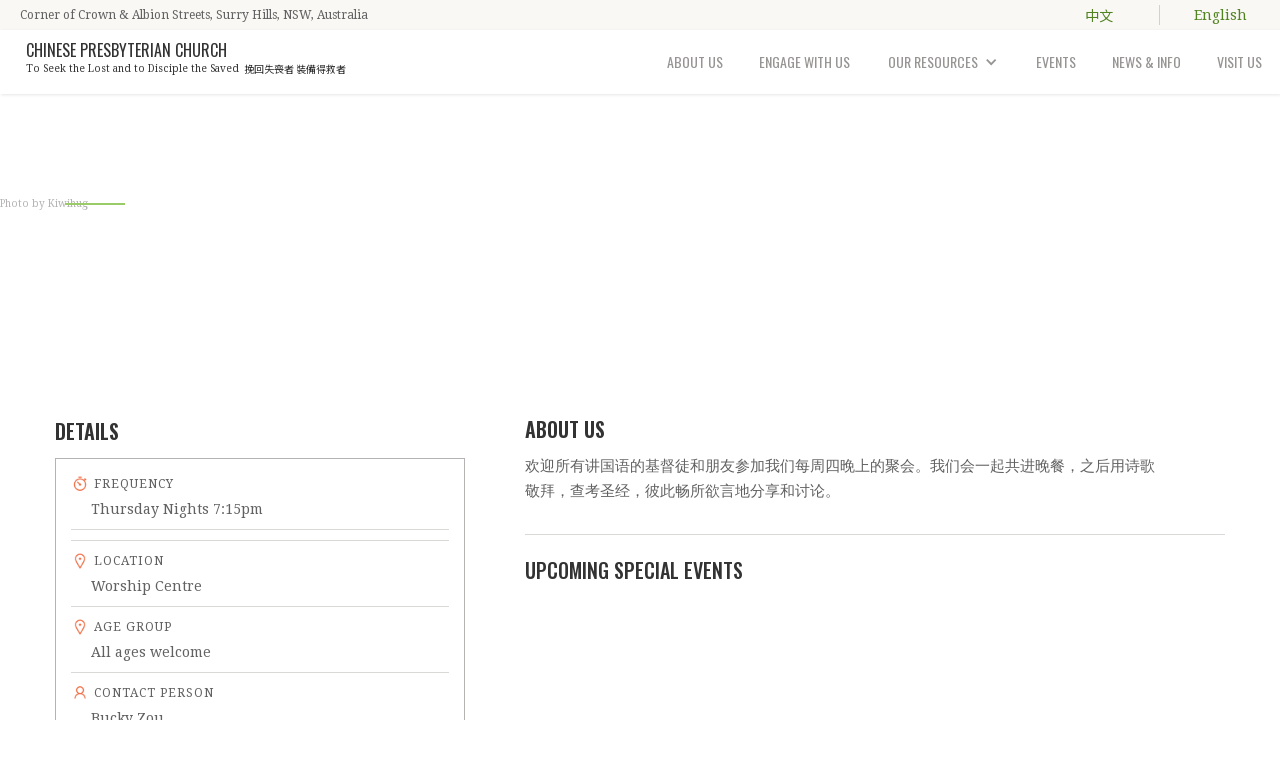

--- FILE ---
content_type: text/html
request_url: https://www.cpc.org.au/engage/dandelion-thursday-cell-group
body_size: 9048
content:
<!DOCTYPE html><!-- This site was created in Webflow. https://webflow.com --><!-- Last Published: Fri Jan 09 2026 22:39:04 GMT+0000 (Coordinated Universal Time) --><html data-wf-domain="www.cpc.org.au" data-wf-page="5feee115eacf5e2858bb27f5" data-wf-site="5e53776beba259fba742207f" data-wf-collection="5feee115eacf5e034dbb284e" data-wf-item-slug="dandelion-thursday-cell-group"><head><meta charset="utf-8"/><title>Engage with Us</title><meta content="Discover the groups and initiatives held at CPC." name="description"/><meta content="width=device-width, initial-scale=1" name="viewport"/><meta content="Webflow" name="generator"/><link href="https://cdn.prod.website-files.com/5e53776beba259fba742207f/css/cpc-website.webflow.shared.6fa6be100.css" rel="stylesheet" type="text/css" integrity="sha384-b6a+EAbOXCvxtlDEJFJIqEa9CHgs2tCmTZq/J8vk0C2n0pihUPicrRVZtP3sEtbP" crossorigin="anonymous"/><link href="https://fonts.googleapis.com" rel="preconnect"/><link href="https://fonts.gstatic.com" rel="preconnect" crossorigin="anonymous"/><script src="https://ajax.googleapis.com/ajax/libs/webfont/1.6.26/webfont.js" type="text/javascript"></script><script type="text/javascript">WebFont.load({  google: {    families: ["Oswald:200,300,400,500,600,700","Droid Serif:400,400italic,700,700italic","Lato:100,100italic,300,300italic,400,400italic,700,700italic,900,900italic","Open Sans:300,300italic,400,400italic,600,600italic,700,700italic,800,800italic","Merriweather:300,300italic,400,400italic,700,700italic,900,900italic","Abril Fatface:regular:latin-ext,latin","Noto Sans TC:regular,500,900:latin,chinese-traditional","Noto Sans SC:regular,500,700,900:latin,chinese-simplified"]  }});</script><script type="text/javascript">!function(o,c){var n=c.documentElement,t=" w-mod-";n.className+=t+"js",("ontouchstart"in o||o.DocumentTouch&&c instanceof DocumentTouch)&&(n.className+=t+"touch")}(window,document);</script><link href="https://cdn.prod.website-files.com/5e53776beba259fba742207f/5fe953c49cc80bbf08930273_PresbyterianChurchAustralia_32x32.jpg" rel="shortcut icon" type="image/x-icon"/><link href="https://cdn.prod.website-files.com/5e53776beba259fba742207f/5fe953e7f009750a57f263cd_PresbyterianChurchAustralia_256x256.jpg" rel="apple-touch-icon"/><script async="" src="https://www.googletagmanager.com/gtag/js?id=UA-149366311-1"></script><script type="text/javascript">window.dataLayer = window.dataLayer || [];function gtag(){dataLayer.push(arguments);}gtag('js', new Date());gtag('config', 'UA-149366311-1', {'anonymize_ip': false});</script><script src="https://www.google.com/recaptcha/api.js" type="text/javascript"></script></head><body><div class="div-block-29"><div class="text-block-15">Corner of Crown &amp; Albion Streets, Surry Hills, NSW, Australia</div><a id="zhbutton" href="#" class="navbar-langage-toggle w-inline-block"><div whenClick="setLang(&#x27;zh&#x27;)" class="tc">中文<br/></div></a><div class="div-block-30"></div><a id="enbutton" whenClick="setLang(&#x27;en&#x27;)" href="#" class="navbar-langage-toggle w-inline-block"><div whenClick="setLang(&#x27;en&#x27;)" class="en">English<br/></div></a></div><div data-collapse="medium" data-animation="default" data-duration="400" data-easing="ease" data-easing2="ease" role="banner" class="nav-bar w-nav"><div class="div-block-40 wm-en"><a href="/" class="brand w-nav-brand"><div class="div-block-28"><div class="text-block-11">Chinese Presbyterian Church</div></div><div class="div-block-41"><div class="text-block-12">To Seek the Lost and to Disciple the Saved </div><div class="text-block-18">挽回失喪者 裝備得救者</div></div></a><nav role="navigation" class="nav-menu-2 w-nav-menu"><a href="/about-us" class="nav-link w-nav-link">ABOUT US</a><a href="/engagewithus" class="nav-link w-nav-link">ENGAGE WITH US</a><div data-delay="0" data-hover="false" class="w-dropdown"><div class="nav-link-2 down w-dropdown-toggle"><div class="w-icon-dropdown-toggle"></div><div>Our RESOURCES</div></div><nav class="dropdown-list w-dropdown-list"><div class="w-dyn-list"><div role="list" class="w-dyn-items"><div role="listitem" class="w-dyn-item"><a href="/resources/9am-english-service-sermons" class="dropdown-link w-dropdown-link">9am English Service Sermons</a></div><div role="listitem" class="w-dyn-item"><a href="/resources/9am-mandarin-service-sermons" class="dropdown-link w-dropdown-link">9am Mandarin Service Sermons</a></div><div role="listitem" class="w-dyn-item"><a href="/resources/10-30am-cantonese-service-sermons" class="dropdown-link w-dropdown-link">10:30am Cantonese Service Sermons</a></div><div role="listitem" class="w-dyn-item"><a href="/resources/12-noon-english-cantonese-service" class="dropdown-link w-dropdown-link">12pm English/Cantonese Service Sermons</a></div><div role="listitem" class="w-dyn-item"><a href="/resources/4pm-english-service-sermons" class="dropdown-link w-dropdown-link">4pm English Service Sermons</a></div><div role="listitem" class="w-dyn-item"><a href="/resources/cantonese-adult-sunday-school" class="dropdown-link w-dropdown-link">Cantonese Adult Sunday School</a></div><div role="listitem" class="w-dyn-item"><a href="/resources/latest-prayer-calendar" class="dropdown-link w-dropdown-link">Latest Prayer Calendar</a></div><div role="listitem" class="w-dyn-item"><a href="/resources/08-christmas-eve-service" class="dropdown-link w-dropdown-link">Christmas Eve Service</a></div><div role="listitem" class="w-dyn-item"><a href="/resources/09-christmas-day-service" class="dropdown-link w-dropdown-link">Christmas Day Combined Service</a></div><div role="listitem" class="w-dyn-item"><a href="/resources/10-anniversary-service" class="dropdown-link w-dropdown-link">Anniversary Service</a></div><div role="listitem" class="w-dyn-item"><a href="/resources/11---maundy-thursday-service" class="dropdown-link w-dropdown-link">Maundy Thursday Service</a></div><div role="listitem" class="w-dyn-item"><a href="/resources/12---good-friday-service" class="dropdown-link w-dropdown-link">Good Friday Service</a></div></div></div></nav></div><a href="/events" class="nav-link w-nav-link">EVENTS</a><a href="/news" class="nav-link w-nav-link">NEWS &amp; INFO</a><a href="/visit-us" class="nav-link w-nav-link">VISIT US</a><a href="/service-registration" class="nav-link button w-nav-link">REGISTER FOR SERVICE</a></nav><div class="menu-button w-nav-button"><div class="w-icon-nav-menu"></div></div></div></div><div data-collapse="medium" data-animation="default" data-duration="400" data-easing="ease" data-easing2="ease" role="banner" class="nav-bar w-nav"><div class="div-block-40 wm-zh"><a href="https://www.cpc.org.au/?lang=zh" class="brand w-nav-brand"><div class="div-block-28"><div class="text-block-11">Chinese Presbyterian Church</div></div><div class="div-block-41"><div class="text-block-12">To Seek the Lost and to Disciple the Saved </div><div class="text-block-18">挽回失喪者 裝備得救者</div></div></a><nav role="navigation" class="nav-menu-2 w-nav-menu"><a href="https://cpc.org.au/about-us?lang=zh" class="nav-link w-nav-link">認識我們</a><a href="https://cpc.org.au/engagewithus/?lang=zh" class="nav-link w-nav-link">歡迎參與</a><div data-delay="0" data-hover="false" class="w-dropdown"><div class="nav-link-2 down w-dropdown-toggle"><div class="w-icon-dropdown-toggle"></div><div>講道與培訓</div></div><nav class="dropdown-list w-dropdown-list"><div class="w-dyn-list"><div role="list" class="w-dyn-items"><div role="listitem" class="w-dyn-item"><a href="/resources/9am-mandarin-service-sermons" class="dropdown-link w-dropdown-link">上午九時國語崇拜講道</a></div><div role="listitem" class="w-dyn-item"><a href="/resources/9am-english-service-sermons" class="dropdown-link w-dropdown-link">上午九時英語崇拜講道</a></div><div role="listitem" class="w-dyn-item"><a href="/resources/10-30am-cantonese-service-sermons" class="dropdown-link w-dropdown-link">上午十時半粵語崇拜講道</a></div><div role="listitem" class="w-dyn-item"><a href="/resources/4pm-english-service-sermons" class="dropdown-link w-dropdown-link">下午四時英語崇拜</a></div><div role="listitem" class="w-dyn-item"><a href="/resources/12---good-friday-service" class="dropdown-link w-dropdown-link">受難節崇拜</a></div><div role="listitem" class="w-dyn-item"><a href="/resources/08-christmas-eve-service" class="dropdown-link w-dropdown-link">平安夜英語崇拜</a></div><div role="listitem" class="w-dyn-item"><a href="/resources/11---maundy-thursday-service" class="dropdown-link w-dropdown-link">濯足節崇拜</a></div><div role="listitem" class="w-dyn-item"><a href="/resources/latest-prayer-calendar" class="dropdown-link w-dropdown-link">祈禱月曆</a></div><div role="listitem" class="w-dyn-item"><a href="/resources/cantonese-adult-sunday-school" class="dropdown-link w-dropdown-link">粵語成人基督教教育課程</a></div><div role="listitem" class="w-dyn-item"><a href="/resources/09-christmas-day-service" class="dropdown-link w-dropdown-link">聖誕日聯合崇拜</a></div><div role="listitem" class="w-dyn-item"><a href="/resources/12-noon-english-cantonese-service" class="dropdown-link w-dropdown-link">英粵雙語崇拜</a></div><div role="listitem" class="w-dyn-item"><a href="/resources/10-anniversary-service" class="dropdown-link w-dropdown-link">週年堂慶感恩崇拜</a></div></div></div></nav></div><a href="https://cpc.org.au/events/?lang=zh" class="nav-link w-nav-link">聚會活動</a><a href="https://cpc.org.au/news/?lang=zh" class="nav-link w-nav-link">教會資訊</a><a href="https://cpc.org.au/visit-us/?lang=zh" class="nav-link w-nav-link">聯絡我們</a><a href="/service-registration" class="nav-link button w-nav-link">崇拜登記</a></nav><div class="menu-button w-nav-button"><div class="w-icon-nav-menu"></div></div></div></div><div style="background-image:none" class="hero-section ministries new"><div class="photo-reference-text w-condition-invisible"><div class="text-block-36">Photo by</div><div class="text-block-36 w-dyn-bind-empty"></div></div><div class="photo-reference-text">Photo by Kiwihug</div><div class="wrapper-full"><div class="left-hero-content"><div class="line-block w-clearfix"><div class="subtitle-line"></div><div class="sub-hero-tittle">Engage with us</div></div></div><div class="left-hero-content"><h1 class="white-heading event">蒲公英小組 (Dandelion Small Group)</h1><div class="hero-paragraph group w-dyn-bind-empty"></div></div></div><div style="background-image:none" class="div-block-36"><div class="div-block-55"></div><div class="div-block-54"></div></div></div><div class="section-5"><div class="container-full center-algined"><div class="blog-post-wrapper"><div class="post-side-card groups"><div class="left-content groups"><div class="side-card-title-div"><h3 class="article-title event">details</h3></div><ul role="list" class="list-3 w-list-unstyled"><li class="event-detail-list-item"><div class="event-detail-list-label"><img src="https://cdn.prod.website-files.com/5e53776beba259fba742207f/5e53776b8215f0973af186b7_icons8-time-96.png" width="18" alt=""/><div class="sub-title gray event wm-en">FREQUENCY</div><div class="sub-title gray event wm-zh"><strong>時間</strong></div></div><div class="ministry-text indent">Thursday Nights 7:15pm</div><div class="divider-line event-detail"></div></li><li class="event-detail-list-item"><div class="event-detail-list-label w-condition-invisible"><img src="https://cdn.prod.website-files.com/5e53776beba259fba742207f/5e53776b8215f0973af186b7_icons8-time-96.png" width="18" alt=""/><div class="sub-title gray event wm-en">START TIME</div><div class="sub-title gray event wm-zh">?Start time?</div></div><div class="ministry-text indent w-dyn-bind-empty"></div><div class="ministry-text indent w-dyn-bind-empty"></div><div class="divider-line event-detail"></div></li><li class="event-detail-list-item"><div class="event-detail-list-label"><img src="https://cdn.prod.website-files.com/5e53776beba259fba742207f/5e53776b8215f09fbff186b9_icons8-marker-96.png" width="18" alt=""/><div class="sub-title gray event wm-en">location</div><div class="sub-title gray event wm-zh">位置</div></div><div class="ministry-text indent">Worship Centre</div><div class="ministry-text indent w-dyn-bind-empty"></div><div class="divider-line event-detail"></div></li><li class="event-detail-list-item"><div class="event-detail-list-label"><img src="https://cdn.prod.website-files.com/5e53776beba259fba742207f/5e53776b8215f09fbff186b9_icons8-marker-96.png" width="18" alt=""/><div class="sub-title gray event wm-en">Age group</div><div class="sub-title gray event wm-zh"><strong>年齡</strong></div></div><div class="ministry-text indent">All ages welcome</div><div class="divider-line event-detail"></div></li><li class="event-detail-list-item"><div class="event-detail-list-label"><img src="https://cdn.prod.website-files.com/5e53776beba259fba742207f/5e53776b8215f0ab71f186b8_icons8-contacts-96.png" width="18" alt="Icon of a person"/><div class="sub-title gray event wm-en">Contact person</div><div class="sub-title gray event wm-zh"><strong>聯絡人</strong></div></div><div class="ministry-text indent">Bucky Zou</div><div class="divider-line event-detail"></div></li><li class="event-detail-list-item w-condition-invisible"><div class="event-detail-list-label"><img src="https://cdn.prod.website-files.com/5e53776beba259fba742207f/5e53776b8215f0558af18666_icons8-secured-letter-100.png" width="18" alt=""/><div class="sub-title gray event">emaiL</div></div><div class="ministry-text indent w-dyn-bind-empty"></div><div class="divider-line event-detail"></div></li><li class="event-detail-list-item"><div class="event-detail-list-label"><img src="https://cdn.prod.website-files.com/5e53776beba259fba742207f/5e53776b8215f0ab71f186b8_icons8-contacts-96.png" width="18" alt="Icon of a person"/><div class="sub-title gray event wm-en">language</div><div class="sub-title gray event wm-zh"><strong>使用語言</strong></div><div class="divider-line event-detail"></div></div><div class="event-detail-languages"><div style="color:#114b5f;border-color:#114b5f" class="event-languange">國語 Mandarin</div><div class="event-languange w-dyn-bind-empty"></div><div class="event-languange w-dyn-bind-empty"></div></div><div class="divider-line event-detail"></div></li><li class="event-detail-list-item w-condition-invisible"><div class="event-detail-list-label"><img src="https://cdn.prod.website-files.com/5e53776beba259fba742207f/5e53776b8215f0ab71f186b8_icons8-contacts-96.png" width="18" alt="Icon of a person"/><div class="sub-title gray event wm-en">Other links</div><div class="sub-title gray event wm-zh"><strong>其他連結</strong></div><div class="divider-line event-detail"></div></div><div class="event-detail-languages"><a href="#" class="w-inline-block"><div style="color:#114b5f;border-color:#114b5f" class="event-languange w-dyn-bind-empty"></div></a></div><div class="divider-line event-detail"></div></li></ul></div></div><div class="blog-post-content groups"><h4 class="article-title">About us</h4><div class="blog-post groups"><div class="rich-text-block w-richtext"><p>欢迎所有讲国语的基督徒和朋友参加我们每周四晚上的聚会。我们会一起共进晚餐，之后用诗歌敬拜，查考圣经，彼此畅所欲言地分享和讨论。</p></div></div><div class="group-document-container w-condition-invisible"><div class="divider-line group-detail"></div><h4>Forms for download </h4><div class="columns-3 w-row"><div class="group-document-column w-col w-col-4 w-col-stack"><a href="#" class="group-document-download-div w-inline-block"><h5 class="group-document-download-heading w-condition-invisible w-dyn-bind-empty"></h5><div class="green-bar"></div></a></div><div class="group-document-column w-col w-col-4 w-col-stack"><a href="#" class="group-document-download-div w-inline-block w-condition-invisible"><h5 class="group-document-download-heading w-dyn-bind-empty"></h5><div class="green-bar"></div></a></div><div class="group-document-column w-col w-col-4 w-col-stack"><a href="#" class="group-document-download-div w-inline-block w-condition-invisible"><h5 class="group-document-download-heading w-dyn-bind-empty"></h5><div class="green-bar"></div></a></div></div></div><div class="group-event-container"><div class="divider-line group-detail"></div><h4>Upcoming special events</h4><div class="collection-list-wrapper-3 w-dyn-list"><div class="empty-state-4 w-dyn-empty"><div class="text-block-17 wm-en"></div><div class="text-block-17 wm-zh"></div></div></div></div><div class="group-gallery-container w-condition-invisible"><div class="divider-line group-detail"></div><h4>gallery</h4><div class="collection-list-wrapper-7 w-dyn-list"><script type="text/x-wf-template" id="wf-template-cd962ac6-9ab7-496b-13d7-9bc43c7f304f">%3Cdiv%20role%3D%22listitem%22%20class%3D%22collection-item-9%20w-dyn-item%20w-dyn-repeater-item%22%3E%3Ca%20href%3D%22%23%22%20style%3D%22background-image%3Anone%22%20class%3D%22lightbox-link%20w-inline-block%20w-dyn-bind-empty%20w-lightbox%22%3E%3Cscript%20type%3D%22application%2Fjson%22%20class%3D%22w-json%22%3E%7B%0A%20%20%22items%22%3A%20%5B%5D%2C%0A%20%20%22group%22%3A%20%22Group%20Gallery%22%0A%7D%3C%2Fscript%3E%3C%2Fa%3E%3C%2Fdiv%3E</script><div role="list" class="collection-list-4 w-dyn-items w-dyn-hide"></div><div class="w-dyn-empty"><div>No items found.</div></div></div></div></div></div></div></div><div id="Get-in-touch" class="section gray pattern"><div class="wrapper-full"><div class="w-row"><div class="column w-col w-col-6 w-col-stack"><div data-w-id="629cd644-fcc9-faa1-0eeb-c56dfa6f65b6" class="contact-side-image"><div class="photo-reference-text white">Photo provided by Steven Chen. </div></div></div><div class="w-col w-col-6 w-col-stack"><div data-w-id="629cd644-fcc9-faa1-0eeb-c56dfa6f65b8" class="left-content"><h2 class="section-tittle">GET IN TOUCH</h2><p class="chinese-header">聯絡我們</p><p class="wm-en">Do you have a question? Leave us a message and one of our Welcoming team will be in touch.</p><p class="wm-zh">如有進一步查詢，請填寫以下資料，我們歡迎小組會與您聯絡。</p><div class="form-block w-form"><form id="wf-form-Contact-Us-2" name="wf-form-Contact-Us-2" data-name="Contact Us" method="get" class="w-clearfix" data-wf-page-id="5feee115eacf5e2858bb27f5" data-wf-element-id="fbab5089-4152-6cfc-2af8-1c2ad1b761c2"><label for="name" class="field-label wm-en">NAME:</label><label for="name-2" class="field-label wm-zh">姓名:</label><input class="w-input" maxlength="256" name="name-2" data-name="Name 2" placeholder="" type="text" id="name-2" required=""/><label for="email" class="field-label wm-en">EMAIL ADDRESS</label><label for="email-2" class="field-label wm-zh">電郵:</label><input class="w-input" maxlength="256" name="email-2" data-name="Email 2" placeholder="" type="email" id="email-2" required=""/><label for="" class="field-label wm-en">ENQUIRY TYPE:</label><label for="" class="field-label wm-zh">查詢類別:</label><label data-w-id="17b47339-d177-af22-1051-7dea829e9bb1" class="radio-button-field wm-en w-radio"><input type="radio" name="Enquiry-Type" id="General-enquiry-3" data-name="Enquiry Type" class="w-form-formradioinput w-radio-input" value="General enquiry"/><span class="w-form-label" for="General-enquiry-3">General enquiry</span></label><label data-w-id="30000c32-24ed-670b-4581-9365faeb224c" class="radio-button-field wm-zh w-radio"><input type="radio" name="Enquiry-Type" id="General-enquiry-3" data-name="Enquiry Type" class="w-form-formradioinput w-radio-input" value="General enquiry"/><span class="w-form-label" for="General-enquiry-3">一般查詢</span></label><label data-w-id="61e86ea5-929a-06e3-2a56-72f5f320398e" class="radio-button-field wm-en w-radio"><input type="radio" name="Enquiry-Type" id="Visitor-enquiry-4" data-name="Enquiry Type" class="w-form-formradioinput w-radio-input" value="Visitor enquiry"/><span class="w-form-label" for="Visitor-enquiry-4">I&#x27;m interested in visiting CPC</span></label><label data-w-id="bcb5aa55-113e-71df-886d-101e3d154ed4" class="radio-button-field wm-zh w-radio"><input type="radio" name="Enquiry-type" id="Visitor-enquiry-3" data-name="Enquiry type" class="w-form-formradioinput w-radio-input" value="Visitor enquiry"/><span class="w-form-label" for="Visitor-enquiry-3">來賓</span></label><div class="contact-us-visitor"><label for="Language" class="field-label">PREFERRED LANGUAGE:</label><select id="Language" name="Language" data-name="Language" class="w-select"><option value="">Select one...</option><option value="English">English</option><option value="Cantonese">Cantonese</option><option value="Mandarin">Mandarin</option></select></div><label for="Your-message" class="field-label wm-en">YOUR MESSAGE:</label><label for="Message-2" class="field-label wm-zh">信息:</label><textarea id="Message-2" name="Message" maxlength="5000" data-name="Message" placeholder="" class="w-input"></textarea><div data-sitekey="6LeROIkpAAAAAJa5xCvbaSbGd10AJNn9vUpEA2k3" class="w-form-formrecaptcha g-recaptcha g-recaptcha-error g-recaptcha-disabled"></div><input type="submit" data-wait="Please wait..." class="button left wm-en w-button" value="Submit"/><input type="submit" data-wait="Please wait..." class="button left wm-zh w-button" value=" 提交表格"/></form><div class="w-form-done"><div>Thank you! Your submission has been received!</div></div><div class="w-form-fail"><div>Oops! Something went wrong while submitting the form.</div></div></div></div></div></div></div></div><div class="footer"><div class="footer-menu"><div class="wrapper-full"><div class="footer-on-flex"><div data-w-id="0dd22c20-1519-50fb-7dd5-2685cc139b0b" class="column-footer contact-footer"><div class="footer-tittle">GET IN TOUCH</div><div class="contact-us-block"><div><div class="address-icons"></div></div><div class="contact-parg-cont"><h5 class="footer-header wm-en">Address</h5><h5 class="footer-header wm-zh">地址</h5><a href="https://www.google.com/maps/place/Chinese+Presbyterian+Church/@-33.8838684,151.0745838,11z/data=!4m8!1m2!2m1!1schinese+presbyterian+church!3m4!1s0x6b12ae196cd42d0d:0x3577265960a754a6!8m2!3d-33.8838684!4d151.2146595" target="_blank" class="contact-paragraph transparence link">Corner of Crown &amp; Albion St’s, Surry Hills, NSW 2010, Australia</a></div></div><div class="contact-us-block"><div><div class="address-icons _2"></div></div><div class="contact-parg-cont"><h5 class="footer-header wm-en">Email</h5><h5 class="footer-header wm-zh">電郵地址<br/></h5><a href="mailto:cpc.office@cpc.org.au?subject=Enquiry%20for%20CPC" class="contact-paragraph transparence link">cpc.office@cpc.org.au</a></div></div><div class="contact-us-block"><div><div class="address-icons _3"></div></div><div class="contact-parg-cont"><h5 class="footer-header wm-en">Phone</h5><h5 class="footer-header wm-zh">電話<br/></h5><a href="tel:+61293314459" class="contact-paragraph transparence link">+61 (02) 9331 4459</a></div></div><div class="contact-us-block"><div><div class="address-icons _3"></div></div><div class="contact-parg-cont"><h5 class="footer-header wm-en">Fax</h5><h5 class="footer-header wm-zh">傳真</h5><p class="contact-paragraph transparence">+61 (02) 9360 6020</p></div></div></div><div data-w-id="0dd22c20-1519-50fb-7dd5-2685cc139b01" class="column-footer _17 right-padding"></div><div data-w-id="0dd22c20-1519-50fb-7dd5-2685cc139ade" class="column-footer"><div><div class="footer-tittle"><strong class="bold-text-2">ABOUT THE CHINESE PRESBYTERIAN CHURCH</strong></div><p class="white-paragraph transparence wm-en">The Chinese Presbyterian Church (CPC) is the most historic Chinese church in Sydney, founded in 1893 through Australian missionaries reaching out to many Chinese migrants who were gold miners. Today, CPC is a multi-cultural, multi-generational church that delights in sharing Christ’s gospel with all and sundry.</p><p class="white-paragraph transparence wm-zh">雪梨華人長老會是雪梨(悉尼)歷史最悠久的華人教會， 初時由澳洲(澳大利亞)長老宗的宣教士於1893年為向來澳尋金的中國礦工傳福音而設立。今天，本教會是一個多元文化，多代同堂的教會，熱切與各種各樣的人分享基督的福音。</p></div><div class="social-link-team footer"><a href="#" class="social-link-block w-inline-block"></a><a href="#" class="social-link-block _2 w-inline-block"></a><a href="#" class="social-link-block _3 w-inline-block"></a><a href="#" class="social-link-block _4 w-inline-block"></a></div></div></div></div></div><div class="wrapper-full"><div class="copy-box"><a href="#" class="scroll-up-button w-inline-block"><img src="https://cdn.prod.website-files.com/5a79bff15df1250001150c8a/5aa6bef828d951400a9af34a_up-arrow.svg" width="16" alt="" class="scroll-arrpw-image"/></a><div class="text-block-31">Copyright Chinese Presbyterian Church 2021</div></div></div></div><script src="https://d3e54v103j8qbb.cloudfront.net/js/jquery-3.5.1.min.dc5e7f18c8.js?site=5e53776beba259fba742207f" type="text/javascript" integrity="sha256-9/aliU8dGd2tb6OSsuzixeV4y/faTqgFtohetphbbj0=" crossorigin="anonymous"></script><script src="https://cdn.prod.website-files.com/5e53776beba259fba742207f/js/webflow.schunk.36b8fb49256177c8.js" type="text/javascript" integrity="sha384-4abIlA5/v7XaW1HMXKBgnUuhnjBYJ/Z9C1OSg4OhmVw9O3QeHJ/qJqFBERCDPv7G" crossorigin="anonymous"></script><script src="https://cdn.prod.website-files.com/5e53776beba259fba742207f/js/webflow.schunk.1a974c12a3e5a518.js" type="text/javascript" integrity="sha384-ogkWxj5cRaFL6GDxVFWTVHwFvCStMWo4yJO9gqnTY+Qs/9w0zl4WgJSEnM5jPb4G" crossorigin="anonymous"></script><script src="https://cdn.prod.website-files.com/5e53776beba259fba742207f/js/webflow.fa4141b1.10156f997729f38d.js" type="text/javascript" integrity="sha384-5FDm4FFoMq6b3EDjLfKsyGE81QGUVCpP/iqe0e/TLKr3B5QLJvvpCXhNjsP/fpMo" crossorigin="anonymous"></script>
<!--Javascript for Multilingual functionality - English to Chinese --> 
<script>
// Get button reference
var btn = document.getElementById("zhbutton");

// Set up click event handler
btn.addEventListener("click", function(){
  
 var url = window.location.href;    
 if (window.location.href.indexOf('?') == -1){
   url += '?lang=zh'
}else{
   url = url.replace("?lang=en", "?lang=zh");
}
window.location.href = url;

}); 
</script>

<!--Javascript for Multilingual functionality - Chinese to English --> 
<script>
// Get button reference
var btn = document.getElementById("enbutton");

// Set up click event handler
btn.addEventListener("click", function(){
  
 var url = window.location.href;    
 if (window.location.href.indexOf('?') == -1){
   url += '?lang=en'
}else{
   url = url.replace("?lang=zh", "?lang=en");
}
window.location.href = url;

}); 
</script>

<!--Javascript for Multilingual functionality --> 
<script src="https://unpkg.com/webflow-multilingual/webflow-multilingual.js"></script>

<script>

// Define default language
var defaultLanguage = "en";

// Detect storage
var storage = ! (typeof localStorage == 'undefined');

// Determine language
var language = (navigator.userLanguage||navigator.browserLanguage||navigator.language||defaultLanguage).substr(0,2);

// Detect sent language
var sentLanguage = function(){
    var arr = /lang=([a-z]{2})/g.exec(location.search);
    return arr ? arr[1] : null;
}

// Detect stored language
var storedLanguage = function(){
    return storage ? localStorage.getItem('lang') : undefined;
}

// Set language
var setLanguage = function(lang){
    language = lang;
    if(storage){
        localStorage.setItem('lang', language);
    }
    applyLanguage();
}

// Apply language
var applyLanguage = function(){

	// Show/Hide elements depending on class
    if(language === "en") {
		$(".wm-zh").hide();
		$(".wm-en").show();
	}
    if(language === "zh") {
    	$(".wm-en").hide();
    	$(".wm-zh").show();
    }

    // Show/Hide elements with autolang specifier 
    $('*[autolang]').hide();
    $('*[autolang="' + language + '"]').show();
}

$(function(){
    
    // Define language
    language = sentLanguage() || storedLanguage() || language;

    // Detect stored language
    if(storage){
        localStorage.setItem('lang', language);
    }

    // Switch language on click
    var anchors = document.getElementsByTagName('*');
    for(var i = 0; i < anchors.length; i++) {
        var anchor = anchors[i];
        anchor.onclick = function() {
            code = this.getAttribute('whenClick');
            eval(code);   
        }
    }

    applyLanguage();
    
});
</script>



<!--Javascript for Filterable Group List 

<script src="https://cdnjs.cloudflare.com/ajax/libs/mixitup/3.3.0/mixitup.min.js"></script>


<script>

       // Creating dynamic elements classes from its categories:
       
       var catArray = document.querySelectorAll('.w-dyn-item .categ');

       catArray.forEach( function(elem) {
         var text = elem.innerText || elem.innerContent;
         if (!text) { 
              text = 'empty';
              }
         var conv = text.replace(/[!\"#$%&'\(\)\*\+,\.\/:;<=>\?\@\[\\\]\^`\{\|\}~]/g, '');
         var className = conv.replace (/ /g, "-")
                             .toLowerCase()
                             .trim();
         if (!isNaN(parseInt(className.charAt(0), 10))) {
            className = ("_" + className);
         }
         elem.parentElement.parentElement.parentElement.classList.add(className);  });
  
       // Creating a custom data-order attributes from blog titles:
       var sortArray = document.querySelectorAll('.w-dyn-item .title');

       sortArray.forEach( function(sortElem) {    
         var sortText = sortElem.innerText || sortElem.innerContent;
         sortElem.parentElement.setAttribute('data-order', sortText);});


      // Set the reference to the container
      var containerEl = document.querySelector('.groupcontainer');
 
      // Call the MixitUp plugin
      mixitup(containerEl);

</script>
--></body></html>

--- FILE ---
content_type: text/html; charset=utf-8
request_url: https://www.google.com/recaptcha/api2/anchor?ar=1&k=6LeROIkpAAAAAJa5xCvbaSbGd10AJNn9vUpEA2k3&co=aHR0cHM6Ly93d3cuY3BjLm9yZy5hdTo0NDM.&hl=en&v=PoyoqOPhxBO7pBk68S4YbpHZ&size=normal&anchor-ms=20000&execute-ms=30000&cb=3c24cs94q2ya
body_size: 49501
content:
<!DOCTYPE HTML><html dir="ltr" lang="en"><head><meta http-equiv="Content-Type" content="text/html; charset=UTF-8">
<meta http-equiv="X-UA-Compatible" content="IE=edge">
<title>reCAPTCHA</title>
<style type="text/css">
/* cyrillic-ext */
@font-face {
  font-family: 'Roboto';
  font-style: normal;
  font-weight: 400;
  font-stretch: 100%;
  src: url(//fonts.gstatic.com/s/roboto/v48/KFO7CnqEu92Fr1ME7kSn66aGLdTylUAMa3GUBHMdazTgWw.woff2) format('woff2');
  unicode-range: U+0460-052F, U+1C80-1C8A, U+20B4, U+2DE0-2DFF, U+A640-A69F, U+FE2E-FE2F;
}
/* cyrillic */
@font-face {
  font-family: 'Roboto';
  font-style: normal;
  font-weight: 400;
  font-stretch: 100%;
  src: url(//fonts.gstatic.com/s/roboto/v48/KFO7CnqEu92Fr1ME7kSn66aGLdTylUAMa3iUBHMdazTgWw.woff2) format('woff2');
  unicode-range: U+0301, U+0400-045F, U+0490-0491, U+04B0-04B1, U+2116;
}
/* greek-ext */
@font-face {
  font-family: 'Roboto';
  font-style: normal;
  font-weight: 400;
  font-stretch: 100%;
  src: url(//fonts.gstatic.com/s/roboto/v48/KFO7CnqEu92Fr1ME7kSn66aGLdTylUAMa3CUBHMdazTgWw.woff2) format('woff2');
  unicode-range: U+1F00-1FFF;
}
/* greek */
@font-face {
  font-family: 'Roboto';
  font-style: normal;
  font-weight: 400;
  font-stretch: 100%;
  src: url(//fonts.gstatic.com/s/roboto/v48/KFO7CnqEu92Fr1ME7kSn66aGLdTylUAMa3-UBHMdazTgWw.woff2) format('woff2');
  unicode-range: U+0370-0377, U+037A-037F, U+0384-038A, U+038C, U+038E-03A1, U+03A3-03FF;
}
/* math */
@font-face {
  font-family: 'Roboto';
  font-style: normal;
  font-weight: 400;
  font-stretch: 100%;
  src: url(//fonts.gstatic.com/s/roboto/v48/KFO7CnqEu92Fr1ME7kSn66aGLdTylUAMawCUBHMdazTgWw.woff2) format('woff2');
  unicode-range: U+0302-0303, U+0305, U+0307-0308, U+0310, U+0312, U+0315, U+031A, U+0326-0327, U+032C, U+032F-0330, U+0332-0333, U+0338, U+033A, U+0346, U+034D, U+0391-03A1, U+03A3-03A9, U+03B1-03C9, U+03D1, U+03D5-03D6, U+03F0-03F1, U+03F4-03F5, U+2016-2017, U+2034-2038, U+203C, U+2040, U+2043, U+2047, U+2050, U+2057, U+205F, U+2070-2071, U+2074-208E, U+2090-209C, U+20D0-20DC, U+20E1, U+20E5-20EF, U+2100-2112, U+2114-2115, U+2117-2121, U+2123-214F, U+2190, U+2192, U+2194-21AE, U+21B0-21E5, U+21F1-21F2, U+21F4-2211, U+2213-2214, U+2216-22FF, U+2308-230B, U+2310, U+2319, U+231C-2321, U+2336-237A, U+237C, U+2395, U+239B-23B7, U+23D0, U+23DC-23E1, U+2474-2475, U+25AF, U+25B3, U+25B7, U+25BD, U+25C1, U+25CA, U+25CC, U+25FB, U+266D-266F, U+27C0-27FF, U+2900-2AFF, U+2B0E-2B11, U+2B30-2B4C, U+2BFE, U+3030, U+FF5B, U+FF5D, U+1D400-1D7FF, U+1EE00-1EEFF;
}
/* symbols */
@font-face {
  font-family: 'Roboto';
  font-style: normal;
  font-weight: 400;
  font-stretch: 100%;
  src: url(//fonts.gstatic.com/s/roboto/v48/KFO7CnqEu92Fr1ME7kSn66aGLdTylUAMaxKUBHMdazTgWw.woff2) format('woff2');
  unicode-range: U+0001-000C, U+000E-001F, U+007F-009F, U+20DD-20E0, U+20E2-20E4, U+2150-218F, U+2190, U+2192, U+2194-2199, U+21AF, U+21E6-21F0, U+21F3, U+2218-2219, U+2299, U+22C4-22C6, U+2300-243F, U+2440-244A, U+2460-24FF, U+25A0-27BF, U+2800-28FF, U+2921-2922, U+2981, U+29BF, U+29EB, U+2B00-2BFF, U+4DC0-4DFF, U+FFF9-FFFB, U+10140-1018E, U+10190-1019C, U+101A0, U+101D0-101FD, U+102E0-102FB, U+10E60-10E7E, U+1D2C0-1D2D3, U+1D2E0-1D37F, U+1F000-1F0FF, U+1F100-1F1AD, U+1F1E6-1F1FF, U+1F30D-1F30F, U+1F315, U+1F31C, U+1F31E, U+1F320-1F32C, U+1F336, U+1F378, U+1F37D, U+1F382, U+1F393-1F39F, U+1F3A7-1F3A8, U+1F3AC-1F3AF, U+1F3C2, U+1F3C4-1F3C6, U+1F3CA-1F3CE, U+1F3D4-1F3E0, U+1F3ED, U+1F3F1-1F3F3, U+1F3F5-1F3F7, U+1F408, U+1F415, U+1F41F, U+1F426, U+1F43F, U+1F441-1F442, U+1F444, U+1F446-1F449, U+1F44C-1F44E, U+1F453, U+1F46A, U+1F47D, U+1F4A3, U+1F4B0, U+1F4B3, U+1F4B9, U+1F4BB, U+1F4BF, U+1F4C8-1F4CB, U+1F4D6, U+1F4DA, U+1F4DF, U+1F4E3-1F4E6, U+1F4EA-1F4ED, U+1F4F7, U+1F4F9-1F4FB, U+1F4FD-1F4FE, U+1F503, U+1F507-1F50B, U+1F50D, U+1F512-1F513, U+1F53E-1F54A, U+1F54F-1F5FA, U+1F610, U+1F650-1F67F, U+1F687, U+1F68D, U+1F691, U+1F694, U+1F698, U+1F6AD, U+1F6B2, U+1F6B9-1F6BA, U+1F6BC, U+1F6C6-1F6CF, U+1F6D3-1F6D7, U+1F6E0-1F6EA, U+1F6F0-1F6F3, U+1F6F7-1F6FC, U+1F700-1F7FF, U+1F800-1F80B, U+1F810-1F847, U+1F850-1F859, U+1F860-1F887, U+1F890-1F8AD, U+1F8B0-1F8BB, U+1F8C0-1F8C1, U+1F900-1F90B, U+1F93B, U+1F946, U+1F984, U+1F996, U+1F9E9, U+1FA00-1FA6F, U+1FA70-1FA7C, U+1FA80-1FA89, U+1FA8F-1FAC6, U+1FACE-1FADC, U+1FADF-1FAE9, U+1FAF0-1FAF8, U+1FB00-1FBFF;
}
/* vietnamese */
@font-face {
  font-family: 'Roboto';
  font-style: normal;
  font-weight: 400;
  font-stretch: 100%;
  src: url(//fonts.gstatic.com/s/roboto/v48/KFO7CnqEu92Fr1ME7kSn66aGLdTylUAMa3OUBHMdazTgWw.woff2) format('woff2');
  unicode-range: U+0102-0103, U+0110-0111, U+0128-0129, U+0168-0169, U+01A0-01A1, U+01AF-01B0, U+0300-0301, U+0303-0304, U+0308-0309, U+0323, U+0329, U+1EA0-1EF9, U+20AB;
}
/* latin-ext */
@font-face {
  font-family: 'Roboto';
  font-style: normal;
  font-weight: 400;
  font-stretch: 100%;
  src: url(//fonts.gstatic.com/s/roboto/v48/KFO7CnqEu92Fr1ME7kSn66aGLdTylUAMa3KUBHMdazTgWw.woff2) format('woff2');
  unicode-range: U+0100-02BA, U+02BD-02C5, U+02C7-02CC, U+02CE-02D7, U+02DD-02FF, U+0304, U+0308, U+0329, U+1D00-1DBF, U+1E00-1E9F, U+1EF2-1EFF, U+2020, U+20A0-20AB, U+20AD-20C0, U+2113, U+2C60-2C7F, U+A720-A7FF;
}
/* latin */
@font-face {
  font-family: 'Roboto';
  font-style: normal;
  font-weight: 400;
  font-stretch: 100%;
  src: url(//fonts.gstatic.com/s/roboto/v48/KFO7CnqEu92Fr1ME7kSn66aGLdTylUAMa3yUBHMdazQ.woff2) format('woff2');
  unicode-range: U+0000-00FF, U+0131, U+0152-0153, U+02BB-02BC, U+02C6, U+02DA, U+02DC, U+0304, U+0308, U+0329, U+2000-206F, U+20AC, U+2122, U+2191, U+2193, U+2212, U+2215, U+FEFF, U+FFFD;
}
/* cyrillic-ext */
@font-face {
  font-family: 'Roboto';
  font-style: normal;
  font-weight: 500;
  font-stretch: 100%;
  src: url(//fonts.gstatic.com/s/roboto/v48/KFO7CnqEu92Fr1ME7kSn66aGLdTylUAMa3GUBHMdazTgWw.woff2) format('woff2');
  unicode-range: U+0460-052F, U+1C80-1C8A, U+20B4, U+2DE0-2DFF, U+A640-A69F, U+FE2E-FE2F;
}
/* cyrillic */
@font-face {
  font-family: 'Roboto';
  font-style: normal;
  font-weight: 500;
  font-stretch: 100%;
  src: url(//fonts.gstatic.com/s/roboto/v48/KFO7CnqEu92Fr1ME7kSn66aGLdTylUAMa3iUBHMdazTgWw.woff2) format('woff2');
  unicode-range: U+0301, U+0400-045F, U+0490-0491, U+04B0-04B1, U+2116;
}
/* greek-ext */
@font-face {
  font-family: 'Roboto';
  font-style: normal;
  font-weight: 500;
  font-stretch: 100%;
  src: url(//fonts.gstatic.com/s/roboto/v48/KFO7CnqEu92Fr1ME7kSn66aGLdTylUAMa3CUBHMdazTgWw.woff2) format('woff2');
  unicode-range: U+1F00-1FFF;
}
/* greek */
@font-face {
  font-family: 'Roboto';
  font-style: normal;
  font-weight: 500;
  font-stretch: 100%;
  src: url(//fonts.gstatic.com/s/roboto/v48/KFO7CnqEu92Fr1ME7kSn66aGLdTylUAMa3-UBHMdazTgWw.woff2) format('woff2');
  unicode-range: U+0370-0377, U+037A-037F, U+0384-038A, U+038C, U+038E-03A1, U+03A3-03FF;
}
/* math */
@font-face {
  font-family: 'Roboto';
  font-style: normal;
  font-weight: 500;
  font-stretch: 100%;
  src: url(//fonts.gstatic.com/s/roboto/v48/KFO7CnqEu92Fr1ME7kSn66aGLdTylUAMawCUBHMdazTgWw.woff2) format('woff2');
  unicode-range: U+0302-0303, U+0305, U+0307-0308, U+0310, U+0312, U+0315, U+031A, U+0326-0327, U+032C, U+032F-0330, U+0332-0333, U+0338, U+033A, U+0346, U+034D, U+0391-03A1, U+03A3-03A9, U+03B1-03C9, U+03D1, U+03D5-03D6, U+03F0-03F1, U+03F4-03F5, U+2016-2017, U+2034-2038, U+203C, U+2040, U+2043, U+2047, U+2050, U+2057, U+205F, U+2070-2071, U+2074-208E, U+2090-209C, U+20D0-20DC, U+20E1, U+20E5-20EF, U+2100-2112, U+2114-2115, U+2117-2121, U+2123-214F, U+2190, U+2192, U+2194-21AE, U+21B0-21E5, U+21F1-21F2, U+21F4-2211, U+2213-2214, U+2216-22FF, U+2308-230B, U+2310, U+2319, U+231C-2321, U+2336-237A, U+237C, U+2395, U+239B-23B7, U+23D0, U+23DC-23E1, U+2474-2475, U+25AF, U+25B3, U+25B7, U+25BD, U+25C1, U+25CA, U+25CC, U+25FB, U+266D-266F, U+27C0-27FF, U+2900-2AFF, U+2B0E-2B11, U+2B30-2B4C, U+2BFE, U+3030, U+FF5B, U+FF5D, U+1D400-1D7FF, U+1EE00-1EEFF;
}
/* symbols */
@font-face {
  font-family: 'Roboto';
  font-style: normal;
  font-weight: 500;
  font-stretch: 100%;
  src: url(//fonts.gstatic.com/s/roboto/v48/KFO7CnqEu92Fr1ME7kSn66aGLdTylUAMaxKUBHMdazTgWw.woff2) format('woff2');
  unicode-range: U+0001-000C, U+000E-001F, U+007F-009F, U+20DD-20E0, U+20E2-20E4, U+2150-218F, U+2190, U+2192, U+2194-2199, U+21AF, U+21E6-21F0, U+21F3, U+2218-2219, U+2299, U+22C4-22C6, U+2300-243F, U+2440-244A, U+2460-24FF, U+25A0-27BF, U+2800-28FF, U+2921-2922, U+2981, U+29BF, U+29EB, U+2B00-2BFF, U+4DC0-4DFF, U+FFF9-FFFB, U+10140-1018E, U+10190-1019C, U+101A0, U+101D0-101FD, U+102E0-102FB, U+10E60-10E7E, U+1D2C0-1D2D3, U+1D2E0-1D37F, U+1F000-1F0FF, U+1F100-1F1AD, U+1F1E6-1F1FF, U+1F30D-1F30F, U+1F315, U+1F31C, U+1F31E, U+1F320-1F32C, U+1F336, U+1F378, U+1F37D, U+1F382, U+1F393-1F39F, U+1F3A7-1F3A8, U+1F3AC-1F3AF, U+1F3C2, U+1F3C4-1F3C6, U+1F3CA-1F3CE, U+1F3D4-1F3E0, U+1F3ED, U+1F3F1-1F3F3, U+1F3F5-1F3F7, U+1F408, U+1F415, U+1F41F, U+1F426, U+1F43F, U+1F441-1F442, U+1F444, U+1F446-1F449, U+1F44C-1F44E, U+1F453, U+1F46A, U+1F47D, U+1F4A3, U+1F4B0, U+1F4B3, U+1F4B9, U+1F4BB, U+1F4BF, U+1F4C8-1F4CB, U+1F4D6, U+1F4DA, U+1F4DF, U+1F4E3-1F4E6, U+1F4EA-1F4ED, U+1F4F7, U+1F4F9-1F4FB, U+1F4FD-1F4FE, U+1F503, U+1F507-1F50B, U+1F50D, U+1F512-1F513, U+1F53E-1F54A, U+1F54F-1F5FA, U+1F610, U+1F650-1F67F, U+1F687, U+1F68D, U+1F691, U+1F694, U+1F698, U+1F6AD, U+1F6B2, U+1F6B9-1F6BA, U+1F6BC, U+1F6C6-1F6CF, U+1F6D3-1F6D7, U+1F6E0-1F6EA, U+1F6F0-1F6F3, U+1F6F7-1F6FC, U+1F700-1F7FF, U+1F800-1F80B, U+1F810-1F847, U+1F850-1F859, U+1F860-1F887, U+1F890-1F8AD, U+1F8B0-1F8BB, U+1F8C0-1F8C1, U+1F900-1F90B, U+1F93B, U+1F946, U+1F984, U+1F996, U+1F9E9, U+1FA00-1FA6F, U+1FA70-1FA7C, U+1FA80-1FA89, U+1FA8F-1FAC6, U+1FACE-1FADC, U+1FADF-1FAE9, U+1FAF0-1FAF8, U+1FB00-1FBFF;
}
/* vietnamese */
@font-face {
  font-family: 'Roboto';
  font-style: normal;
  font-weight: 500;
  font-stretch: 100%;
  src: url(//fonts.gstatic.com/s/roboto/v48/KFO7CnqEu92Fr1ME7kSn66aGLdTylUAMa3OUBHMdazTgWw.woff2) format('woff2');
  unicode-range: U+0102-0103, U+0110-0111, U+0128-0129, U+0168-0169, U+01A0-01A1, U+01AF-01B0, U+0300-0301, U+0303-0304, U+0308-0309, U+0323, U+0329, U+1EA0-1EF9, U+20AB;
}
/* latin-ext */
@font-face {
  font-family: 'Roboto';
  font-style: normal;
  font-weight: 500;
  font-stretch: 100%;
  src: url(//fonts.gstatic.com/s/roboto/v48/KFO7CnqEu92Fr1ME7kSn66aGLdTylUAMa3KUBHMdazTgWw.woff2) format('woff2');
  unicode-range: U+0100-02BA, U+02BD-02C5, U+02C7-02CC, U+02CE-02D7, U+02DD-02FF, U+0304, U+0308, U+0329, U+1D00-1DBF, U+1E00-1E9F, U+1EF2-1EFF, U+2020, U+20A0-20AB, U+20AD-20C0, U+2113, U+2C60-2C7F, U+A720-A7FF;
}
/* latin */
@font-face {
  font-family: 'Roboto';
  font-style: normal;
  font-weight: 500;
  font-stretch: 100%;
  src: url(//fonts.gstatic.com/s/roboto/v48/KFO7CnqEu92Fr1ME7kSn66aGLdTylUAMa3yUBHMdazQ.woff2) format('woff2');
  unicode-range: U+0000-00FF, U+0131, U+0152-0153, U+02BB-02BC, U+02C6, U+02DA, U+02DC, U+0304, U+0308, U+0329, U+2000-206F, U+20AC, U+2122, U+2191, U+2193, U+2212, U+2215, U+FEFF, U+FFFD;
}
/* cyrillic-ext */
@font-face {
  font-family: 'Roboto';
  font-style: normal;
  font-weight: 900;
  font-stretch: 100%;
  src: url(//fonts.gstatic.com/s/roboto/v48/KFO7CnqEu92Fr1ME7kSn66aGLdTylUAMa3GUBHMdazTgWw.woff2) format('woff2');
  unicode-range: U+0460-052F, U+1C80-1C8A, U+20B4, U+2DE0-2DFF, U+A640-A69F, U+FE2E-FE2F;
}
/* cyrillic */
@font-face {
  font-family: 'Roboto';
  font-style: normal;
  font-weight: 900;
  font-stretch: 100%;
  src: url(//fonts.gstatic.com/s/roboto/v48/KFO7CnqEu92Fr1ME7kSn66aGLdTylUAMa3iUBHMdazTgWw.woff2) format('woff2');
  unicode-range: U+0301, U+0400-045F, U+0490-0491, U+04B0-04B1, U+2116;
}
/* greek-ext */
@font-face {
  font-family: 'Roboto';
  font-style: normal;
  font-weight: 900;
  font-stretch: 100%;
  src: url(//fonts.gstatic.com/s/roboto/v48/KFO7CnqEu92Fr1ME7kSn66aGLdTylUAMa3CUBHMdazTgWw.woff2) format('woff2');
  unicode-range: U+1F00-1FFF;
}
/* greek */
@font-face {
  font-family: 'Roboto';
  font-style: normal;
  font-weight: 900;
  font-stretch: 100%;
  src: url(//fonts.gstatic.com/s/roboto/v48/KFO7CnqEu92Fr1ME7kSn66aGLdTylUAMa3-UBHMdazTgWw.woff2) format('woff2');
  unicode-range: U+0370-0377, U+037A-037F, U+0384-038A, U+038C, U+038E-03A1, U+03A3-03FF;
}
/* math */
@font-face {
  font-family: 'Roboto';
  font-style: normal;
  font-weight: 900;
  font-stretch: 100%;
  src: url(//fonts.gstatic.com/s/roboto/v48/KFO7CnqEu92Fr1ME7kSn66aGLdTylUAMawCUBHMdazTgWw.woff2) format('woff2');
  unicode-range: U+0302-0303, U+0305, U+0307-0308, U+0310, U+0312, U+0315, U+031A, U+0326-0327, U+032C, U+032F-0330, U+0332-0333, U+0338, U+033A, U+0346, U+034D, U+0391-03A1, U+03A3-03A9, U+03B1-03C9, U+03D1, U+03D5-03D6, U+03F0-03F1, U+03F4-03F5, U+2016-2017, U+2034-2038, U+203C, U+2040, U+2043, U+2047, U+2050, U+2057, U+205F, U+2070-2071, U+2074-208E, U+2090-209C, U+20D0-20DC, U+20E1, U+20E5-20EF, U+2100-2112, U+2114-2115, U+2117-2121, U+2123-214F, U+2190, U+2192, U+2194-21AE, U+21B0-21E5, U+21F1-21F2, U+21F4-2211, U+2213-2214, U+2216-22FF, U+2308-230B, U+2310, U+2319, U+231C-2321, U+2336-237A, U+237C, U+2395, U+239B-23B7, U+23D0, U+23DC-23E1, U+2474-2475, U+25AF, U+25B3, U+25B7, U+25BD, U+25C1, U+25CA, U+25CC, U+25FB, U+266D-266F, U+27C0-27FF, U+2900-2AFF, U+2B0E-2B11, U+2B30-2B4C, U+2BFE, U+3030, U+FF5B, U+FF5D, U+1D400-1D7FF, U+1EE00-1EEFF;
}
/* symbols */
@font-face {
  font-family: 'Roboto';
  font-style: normal;
  font-weight: 900;
  font-stretch: 100%;
  src: url(//fonts.gstatic.com/s/roboto/v48/KFO7CnqEu92Fr1ME7kSn66aGLdTylUAMaxKUBHMdazTgWw.woff2) format('woff2');
  unicode-range: U+0001-000C, U+000E-001F, U+007F-009F, U+20DD-20E0, U+20E2-20E4, U+2150-218F, U+2190, U+2192, U+2194-2199, U+21AF, U+21E6-21F0, U+21F3, U+2218-2219, U+2299, U+22C4-22C6, U+2300-243F, U+2440-244A, U+2460-24FF, U+25A0-27BF, U+2800-28FF, U+2921-2922, U+2981, U+29BF, U+29EB, U+2B00-2BFF, U+4DC0-4DFF, U+FFF9-FFFB, U+10140-1018E, U+10190-1019C, U+101A0, U+101D0-101FD, U+102E0-102FB, U+10E60-10E7E, U+1D2C0-1D2D3, U+1D2E0-1D37F, U+1F000-1F0FF, U+1F100-1F1AD, U+1F1E6-1F1FF, U+1F30D-1F30F, U+1F315, U+1F31C, U+1F31E, U+1F320-1F32C, U+1F336, U+1F378, U+1F37D, U+1F382, U+1F393-1F39F, U+1F3A7-1F3A8, U+1F3AC-1F3AF, U+1F3C2, U+1F3C4-1F3C6, U+1F3CA-1F3CE, U+1F3D4-1F3E0, U+1F3ED, U+1F3F1-1F3F3, U+1F3F5-1F3F7, U+1F408, U+1F415, U+1F41F, U+1F426, U+1F43F, U+1F441-1F442, U+1F444, U+1F446-1F449, U+1F44C-1F44E, U+1F453, U+1F46A, U+1F47D, U+1F4A3, U+1F4B0, U+1F4B3, U+1F4B9, U+1F4BB, U+1F4BF, U+1F4C8-1F4CB, U+1F4D6, U+1F4DA, U+1F4DF, U+1F4E3-1F4E6, U+1F4EA-1F4ED, U+1F4F7, U+1F4F9-1F4FB, U+1F4FD-1F4FE, U+1F503, U+1F507-1F50B, U+1F50D, U+1F512-1F513, U+1F53E-1F54A, U+1F54F-1F5FA, U+1F610, U+1F650-1F67F, U+1F687, U+1F68D, U+1F691, U+1F694, U+1F698, U+1F6AD, U+1F6B2, U+1F6B9-1F6BA, U+1F6BC, U+1F6C6-1F6CF, U+1F6D3-1F6D7, U+1F6E0-1F6EA, U+1F6F0-1F6F3, U+1F6F7-1F6FC, U+1F700-1F7FF, U+1F800-1F80B, U+1F810-1F847, U+1F850-1F859, U+1F860-1F887, U+1F890-1F8AD, U+1F8B0-1F8BB, U+1F8C0-1F8C1, U+1F900-1F90B, U+1F93B, U+1F946, U+1F984, U+1F996, U+1F9E9, U+1FA00-1FA6F, U+1FA70-1FA7C, U+1FA80-1FA89, U+1FA8F-1FAC6, U+1FACE-1FADC, U+1FADF-1FAE9, U+1FAF0-1FAF8, U+1FB00-1FBFF;
}
/* vietnamese */
@font-face {
  font-family: 'Roboto';
  font-style: normal;
  font-weight: 900;
  font-stretch: 100%;
  src: url(//fonts.gstatic.com/s/roboto/v48/KFO7CnqEu92Fr1ME7kSn66aGLdTylUAMa3OUBHMdazTgWw.woff2) format('woff2');
  unicode-range: U+0102-0103, U+0110-0111, U+0128-0129, U+0168-0169, U+01A0-01A1, U+01AF-01B0, U+0300-0301, U+0303-0304, U+0308-0309, U+0323, U+0329, U+1EA0-1EF9, U+20AB;
}
/* latin-ext */
@font-face {
  font-family: 'Roboto';
  font-style: normal;
  font-weight: 900;
  font-stretch: 100%;
  src: url(//fonts.gstatic.com/s/roboto/v48/KFO7CnqEu92Fr1ME7kSn66aGLdTylUAMa3KUBHMdazTgWw.woff2) format('woff2');
  unicode-range: U+0100-02BA, U+02BD-02C5, U+02C7-02CC, U+02CE-02D7, U+02DD-02FF, U+0304, U+0308, U+0329, U+1D00-1DBF, U+1E00-1E9F, U+1EF2-1EFF, U+2020, U+20A0-20AB, U+20AD-20C0, U+2113, U+2C60-2C7F, U+A720-A7FF;
}
/* latin */
@font-face {
  font-family: 'Roboto';
  font-style: normal;
  font-weight: 900;
  font-stretch: 100%;
  src: url(//fonts.gstatic.com/s/roboto/v48/KFO7CnqEu92Fr1ME7kSn66aGLdTylUAMa3yUBHMdazQ.woff2) format('woff2');
  unicode-range: U+0000-00FF, U+0131, U+0152-0153, U+02BB-02BC, U+02C6, U+02DA, U+02DC, U+0304, U+0308, U+0329, U+2000-206F, U+20AC, U+2122, U+2191, U+2193, U+2212, U+2215, U+FEFF, U+FFFD;
}

</style>
<link rel="stylesheet" type="text/css" href="https://www.gstatic.com/recaptcha/releases/PoyoqOPhxBO7pBk68S4YbpHZ/styles__ltr.css">
<script nonce="zEQAHo6OVZ85cTVIXNa9uQ" type="text/javascript">window['__recaptcha_api'] = 'https://www.google.com/recaptcha/api2/';</script>
<script type="text/javascript" src="https://www.gstatic.com/recaptcha/releases/PoyoqOPhxBO7pBk68S4YbpHZ/recaptcha__en.js" nonce="zEQAHo6OVZ85cTVIXNa9uQ">
      
    </script></head>
<body><div id="rc-anchor-alert" class="rc-anchor-alert"></div>
<input type="hidden" id="recaptcha-token" value="[base64]">
<script type="text/javascript" nonce="zEQAHo6OVZ85cTVIXNa9uQ">
      recaptcha.anchor.Main.init("[\x22ainput\x22,[\x22bgdata\x22,\x22\x22,\[base64]/[base64]/bmV3IFpbdF0obVswXSk6Sz09Mj9uZXcgWlt0XShtWzBdLG1bMV0pOks9PTM/bmV3IFpbdF0obVswXSxtWzFdLG1bMl0pOks9PTQ/[base64]/[base64]/[base64]/[base64]/[base64]/[base64]/[base64]/[base64]/[base64]/[base64]/[base64]/[base64]/[base64]/[base64]\\u003d\\u003d\x22,\[base64]\x22,\x22w7nCkVTClEbDlsOSw7cKY8K3VMKCEm3CkSo7w5HCm8OpwoRjw6vDosK6woDDvmoANcOAwrHCv8Kow51fYcO4U3vCiMO+IxnDhcKWf8KCY0dwfEdAw54NWXpUacOjfsK/w57ChMKVw5YvX8KLQcKNAyJfIcKmw4zDuX/Dq0HCvkbCvmpgIsKaZsOew71Jw40pwoJ7ICnCoMKwaQfDiMKAasKuw7hlw7htDcKew4HCvsOdwqbDigHDg8KMw5LCscK6cn/[base64]/Cs8KLIcOrOFDDp8K2w6V2K8KJw7RmwrrDvmxpw5/Cg2bDhnLCp8KYw5fCgSh4BMOWw7oUeybCmcKuB1Erw5MeCcORUTNEXMOkwo1TcMK3w4/[base64]/DuDfDmBnCrsOlwq11w6Acw7HCrmjCqcKGaMKDw5EcTG1Aw4c/wqBeclRLbcK6w65CwqzDgj8nwpDCgXDChVzCmW97woXClcK6w6nCpgU8wpRsw7pVCsONwp/[base64]/CksK0wpNjw4MfwqlAw4zDm3nCiWDDkU7DrcKZw7jDozB1wpVTd8KzFcKoBcO6wqDCo8K5ecKEwoVrO016OcKzEsOMw6wLwolrY8K1wpsvbCVjw4BrVsKRwo0uw5XDmkF/bCbDgcOxwqHCsMOGGz7Co8OSwos7wrU1w7pQNsOSc2d6JMOeZcKlP8OEIzTCoHUxw6rDtUQBw6xtwqgKw4TCqlQoO8OTwoTDgGkqw4HCjGDCqcKiGELCgcK6HG5EUGYnA8KJwpPDhVPCn8ODw7vDh1XCnMOEWyvDtCBpw7pNw5hRwozCqMKCwogyEsKgRhTCmD/CgQ7DgzXDiXEew63DtcOVHwIew5E3VMOpw5EkWMOPaU1Va8OAC8O1SMOMwq7CgDPCiAgbB8OYEDrCgcOZwrvDj2VCwoQ9LsOEFsOpw4TDqyJfw7TDpF52w47Cu8Kbwr/Dg8OSwpLCq2rDphBDw7nCmQfCl8KfOxdHw5rCtMKxZE7CgcKxw60uWG/DiELCksKHw7HCiw8pwobCtR/CuMOww6ARwqgxw6/DvDgsIcKBw5fDv2g5JcORYcKeN07DvcO2fgTCucKrw5sdwr8iFjPCocOnwosPR8ORwpA5QcOoFsO3LMOMCABnw7oGwrFKw4HDuXzDhA3DpMOHwprCtMKJAsK/w5nCjj/Dr8OqdMO1dmsWOywqCsKawo7CmSMHw4fCjHzChjLCqB1ZwoLDqcKyw4dXC3cjw5bCinHDusK1Cnprw5NKacK0w7g1wot/w4fDnEjDpnRww7ARwoA7w6XDr8OTwqHDosKgw7EbHMKSwrDCqiPDgcO/[base64]/DucKtwrPCqsKmw7dhwrtPHhrDg0tmw6TCgMKlEMKowoHCo8KlwrciKsOqOMKMwoJqw4sBVTEUbjzDuMO9w73DvC/CnmLDm2rDnkAzdmc2UQfCi8KdY2o2w4vCi8KCwoBXDsOFwo57agTCrGMsw7/[base64]/L8KkBxkcwq7CisONWsOIEFIhw5NYTsKvBsKzw4JQw5TCpMOyUi0zw4k2wovCsybCocOWTsO4BTPDpcOTwpRww444w5fDuk/DrHMlw7Y3JgTDkREzMsOtwpzDhHw0w5jCu8ObSmItw7DCssO7w7bDi8OHXAdzwpEIwrbCnTwlfQ7DkwHCn8KQwqjCsh4LIsKaJ8OTwrvDknnCkm/[base64]/DqMOewpQqw5RYw7rCv8OMby/DkBjDs8OCXkl4wrNiBEHDlsK8DMK3w6l2wogfw6nDgsOAw510wo/DuMOxw4vCrxBLEiHDnsKnw7HDkBd7w5wsw6TCsmdXwqXCpHnDpMKhw552w5PDrcKxwrcnVsO/K8OHwqTDjcK1wpNLWyA0w5BTw7bCqSHCqWQKR2cRG3XCvsKnCsK7wqlTJMOldsKiaRxJS8O6CT8Vwro/woceUsOqCcK6wr/CtkjCuioHPcKGwpPClz8aZ8O7KcOyfCQyw7HDgsKGJ2fDicOaw70YVGrDjcKIw5EWdsOmaFLDilV0wpRRwrDDgsOBRcOcwqzCuMKuwqzCvXItw5HCnsKqDzDDrMOlw6JUF8KzF2geA8K1eMOcwp/[base64]/CpGpCw4IXbRTDmsO/wq9Uw5HDmMOEYcKlZnVMCCQjDcOQwpnDlMOuYwU/wr1bw5XDhsOUw70Vw7HDuC0ow7TCpxjCrBbCrsO9woxXwo/CvcOFw6xawprDp8Kaw63Dt8OPU8KrEGTDs2oOwoLCmMKGwrZiwqXDn8OYw78lBCHDoMOww7A4wqdnw5bCkwxHw4URwpPDk2N8wptUbETClsKSw7UNH20rwo/CosOnUnIGNcKYw7szw4JkVzRDdcOhwqlaYFB7HhQkwrMDVsOkwrJ6wqcew6XCucKYw7h9BcKsbj3DoMOsw6bCt8KRw79OCMO0AcOCw4rCgAZYBsKPw4PDv8KNwoQgwq3DlT0MdcKPYmktKcOdw6QzPMOuRMO8WVTDv11SN8OydnHDg8OoJ3LCtsKSw5XDoMKIGMO8wq/[base64]/DgnDlcKPw6HDvcK2w4bCjMOLwrNcMMKmwq7CgsKoJ1DDpsK7JMOMwrFIw53CocKdwqFyHcOwZcKBwp8MwrrCjMK5ZFDDkMKWw5TDiXsJwqUlYcKNw6d0Y3bCncK2R2Yaw7nDgFc9wrLDoFDDijLDjDzCmB9YwpnDvcKMwo/[base64]/[base64]/[base64]/[base64]/ChcOuw5dqF1vChzNwwrpCwpMrPcOTTMOIwqwpw75qw7IQwq4QeFDDiAjChAfDjAd/wovDncKuRcOEw7XDksKSwprDksONwoLDtsOyw6HCrMOeGzcNKFhuw73ClhR7K8KmEMOCccK/wqUcw7vCvjolw7IKw4dgw40zQXZ2w7QUWisoBsK4eMOxFk5ww7jDgMO7wqvDjQsQdsO9YRjCoMOdKsKYUFXCmcOZwociZMO5Q8O+w5IZMMO1acKuwrJsw5Fqw63DiMOYwprDiD/DjcKzwo5QHsKYY8KzOMKeEH7DucKHEw1ebVRbw6FPw6rCh8OWwp5Bwp3Dih13wqnDu8OAw5XDksKDw7rDhMKmZMKuScKud2ljScOhEcOHFcKqw6dywrdfVXwzfcKcwos4f8K2wrrDtMOkw7UbDwjCusOFCMOMwqHDvm/DnToXwrQpwpBqwrgRKMObZcKWw7E9XEfDmmvCg1rCmcO/ERdkVjwZw7DCskV0EMOew4J8wrtEwrTDmBDCsMO0NcKdGsKDLcOkw5YQwrg4Z0ADMlxewqkYw7gXw7sSQiTDpMKQX8Onw5RcwqjDk8KZw4zCsH5ow7nCh8K3OsK3wp/[base64]/DG7Cu8OgEFjDmFPDvHLDuR/[base64]/w6bDk8O4BCPCr2tqwofDqwxFw5kuDcOvVMOgdQxWwoEqesOew6HDqcKnE8OiecO5w6tZMl/[base64]/DjgXDrQbDi8Kkwodbw4HCuMOPwpRIwoRJwooXwrYVw6DDksKraAzDujjCjH3Ch8OMW8K8c8K5IsKbYcOQMcOZLCw5ajfCtsKbIcOfwqtWEB8LAMOhwpVvLcO3IsOqF8Omwp3CjsKww4weW8OvTC/CpRzCpVfCoDHDvxRTwrlRTylaTMO4wq/DqXfChAkJw4rDtnrDssOoacK3wr5ywo3DhcObwqkfwobCpcK/w7R4w6xsw4zDtMO6w53CtRDDsjjCo8OAUxTCk8KZCsOAwqXCnmvCksKew65CLMKAw7cKHcOMK8KBwooKC8Kzw6/CkcOSYSvDsl/DulovwpUPDndqADLDjFDCv8ObLidFw68Twoh0w67Do8Kpw5ceI8KFw7R2woovwrbCvzLDunLCq8OpwqXDsEzCpcObwpDCoyvCqcOiSMKkE0TCgRzCo3LDhsOqFnZrwpvCpsO0w4VOeFJAwpDDpWHCg8K3WQrDp8O9w4jCucKLwr3CuMKOwp0two7CpWvClh/Co3bCt8KCDQjDksKPL8OcaMO0MXlqw7DCk27Cmi8lw53CkMOSwohXP8KACTZ9IMKKw4N0wpPDnMOVAsKlVDhVwqPDvUnDoHQVd2XDsMObw416w5JMw6zCsX/ClcOPWcOgwph5DsOBCsKOw4TDm3BgCcOFbh/CgSHDlGwHfMOHwrXCrm0sK8KGwoNJdcOaWhDDpMOfYsKpT8O/CijCu8OgHsOjAV0zZnDCgcKjIMKHwrN4DHRNw4ANRMK/w6rDqsO0E8KIwqZbNl/Dh2DConhIAsKPKcO1w6vDoDbDqMKKNMOvBXvDocOwB0ckZT/CnA/CisOFw4PDkgPDh2xgw4x0UQQNPV1kUcKQwrLDpjfCpCHDuMO2w443woxbw4EZNMK1dMK1w5U6LGIKcmrCp1xARMO8wrRxwonCoMOmUsOMwqXCmsOMwo3Cl8OQGcK7wq9ceMKbwofCuMOEwqfDtMOrw58kDsKmUsKRw4/Dh8K7wohDwp7DvMOqRAgMOB8IwrN2EFk5wqlEw64aRSjCr8Oyw6Yxwr9hYWPClMO8aVPCiD4nw6/Cj8O6aD7DkH4OwqjDm8KWw7jDlMKCwr0nwqpyGkIoKcOYwqzCuRzCt00TVS3DtMK3TsKYwo/[base64]/[base64]/w7J1DWoHw7jDpsK9w7jCjsKdXwjDnWTCisOfPyseCVXDosK0GcOedzNkKQUtSSfDucOdO0sMC19lwqjDu37DhsKgw7x4w4rClW4BwrUJwq5yVnPDrsOCLMO0wqbCusKnd8OuDcOPMBI7Gix/UD1XwrDCs3PCkFtxPw7Do8O9IEDDrMK3PGfClyElS8KJFCbDhsKJw7jDh0MXf8OFTsOFwrg/wofChsO5ZjAewrnDp8OswrM2VyTClMKdw5tMw4jDnMOmKsOSDAdWwqHDpcOjw6x/wrrClFTDggkadcK1wo8JEnh7FcKjQcOowqXDv8Krw4PCvcKYw4BqwqvCq8ObPsOhM8OVagPCq8Osw79FwroWwrACQgHCpCTCqyVvHsOCFyjDu8KAK8KVYjLChcOPMsO/WXzDhsOBYxzDmEzDqcOuMsKUJgnDtsKzSE4oX11+eMOIEyk+wr9NfcKFw5Zcw7TCslALwq/CqMOTw4LDoMK4TMOdRig+FCwHTyTDnsONM0pGL8OrK0HCvsKLwqHDsEg8wrzCn8O0YnIbwogVbsKJWcKlHW7CicKsw70WLkjCmsORDcK/wo4NwoHCgkrDpiPCiV5Kw50Cw7/DtsOYw4tJKCjDs8KawqvCphNpw4HDrsKfBcOawoLDlRLDgcOEwovDsMK9wojDgcKDwpDDjX3Cj8O3w6kzO2FfwoTDpMOvw7TDqVZkJxbDuCReZsOiKMOGwpLCi8Kewo9fw7hKFcO1KAjChBnCt3vCr8KlZ8Obw5VtbcOXYMO7w6PCqcK/[base64]/BSIRw4tbQnNdRcKUSsOJBFHDtTbCl3I7w6zCuzHClCbCmEhNw61bRwgeKMKfXMKzFCpVAiRBAMOPw6vDkinDoMOLw4vDm1zCgsKYwrQoKlbCo8K4CsKENkpcw484wqfCucKBwoLCjsK8w6dPcMOsw6J9WcOWMUBLLG/CpC7CjWfDmsKnwp/Cg8KHwqPCswZ4HsO7bSPDj8KGw6BsJVHCmlPDnwTDkMKswqTDksO1w4hPPGfCmBHCmx9sKsKfw7zDsBXDojvCum8wQcO2wrw2Oi4lHsKxwpU8w5DCqcOSw7VRwqHDkgsTwozCgC7CmsKBwrdcY27CrwPCj33DuzrCvsO5wrhzwrTCj2BRF8K6YSfDhgl/MwbCtjHDncOEw7vCtsOjwrXDjivCkHo8QsOswqbCqcOrWsKwwqB0wpTDu8OBwqFYwpYOw6FzKcO4woF6esOBw7MVw5hmOsKMw7puw6DDq3ZFwqXDl8OwfXjDrD09BjrCrsKza8Opw7nDrsOAwq0cXHrDgMO4wpjCj8KiJMOnN2TCsS5Dw7lAwo/Cq8K/[base64]/Di2Z7wpV8KMOcw43Cq8KYG11ZwolbKDPCukrDusKKw5kSwpdfw5PDlmzCkcOJwqjDpsO6ehACw7zCpkjCmcOJRzbDocO7IMK4wqvCkz/CncO9J8OqN0PChmhowo/[base64]/DisO3wr3Djw3CnSfDvWHChsOdIwp6fsORVjx3wp1EwpjCr8OmZcKtN8KlIydbwqnCuCkxPcKOwofDgsKLLcKwwovDjsKKG2s/e8OrFMOQwoHChVjDt8K1SUPCusOLWwfDucKYbygtw4dNwp8Kw4XDjhHDrsKjw4k2fcKUDsO9asOMWsOvecKHVcKZCMKawpMywrQiwqIiwoh6csK1cxrCg8K6VnUIByxzJ8OrWMO1Q8KvwpYXHGTDoi/ChH/DksK/[base64]/Co8KJIHHCrlYkw50NwrnDo3/[base64]/DrmzCgsK2w4vDmcO9wr42w6DDk8K5RjzDkTdfCznDkixBwogGE3vDhhjCi8KaXjnDicKnwosWLy57AsOXMcOLw6LDlsKMwqvDokoHFXrCgMOjecK4woZCOUHCg8KGw6vCpzgpYjrDicOrfMKnwrvCvS5kwrVuwozClMK2b8KiwoXCpQPCpyMrwq3DpBJHw4rCh8Kbwr/DkMKvSMOFwrTCvGbClVrCuUNyw67DkFTCl8OJF2gjHcONw57Di39rfz/ChsOoGsKrwonDoQbDhsO7K8O2CVpbaMOyCsO4OW1vYsOaFcONwr3CgsKhwpXDuDdFw6RRw4DDrcOOAcKVUMOcTsOxGMOqYMKqw7DDuEHCoW3DsCw6JMKCw7HDg8O5wqXDvcKffcObwq3Dtkw4Ci/CmCnDtRJBBcKiw5/Dti3DmnMxE8OOwphgwr02AibCrWY0TMKHwqPCoMOgw4MZTcK0L8Kdw59cwq8awqnDvcKgwpIyQ1fDosKpwpUIwpstNcO+JcKCw5HDpS8UbcOdDMKRw7LDmsKBEC9yw5XDhSnDjxDCvjROIUs7MBjDjsO1GVcSwovCsR/CmmXCtsKwwp/DmcKxdT7CkwrDhQBhVX3CoF/CmADCvcOrEjPDlsKrw6PCpUh1w5F6w6/[base64]/wo83w7Mjw4fDmA3DncKLMztmwojDiA/Cr0DCo3PDuw/Dnz/CvsOLwqt8asOvAnlXD8KdU8KQMmlfYC7CjCrCrMO8w4PCtQp6wpY2b1Q7w4pSwpJFwrvDgEzClFdhw7sgTWPCucK6w5/[base64]/CjGlGwrQhwpZ/[base64]/CsMOxw6/CpcOBRWvDlcOgw4IbImTCpMKmwolYw57Cpm9Rdj3DgXXCtsO5TyTCsMOZcFtBYcKoJcKaeMOYwo8Mwq/[base64]/CtWjCjxpSPcKbwpsRAnpUXU8LMsOjbW7Dp8Ojw7IVw6MKwp1vJw/[base64]/DnMOjw6/Cg8KuFGQqw7FpFsKWw4jDjiLCv8Oiw6ACwq5fN8OlDsKwbGXDjsKJwr3DmhY9dythw7MId8Oqw5nCqsKlJzQ9w4BmGsOwS0TDr8KqwpJAJMOFTUjDhMK/DcKdNnUMV8KEOXIDJyMbwo3Cr8O4OsOJwox0WgbCqkvCscKVazA8wq05X8O6Cj/Dl8K2Ckdjw5jCgsKZMGktEMKxwp0LBDclWsKNYE3Dul7DuBhteV3DoyJ/w4VzwqRnczcmYH/[base64]/woVhEl85HQBeb1fDvAHDjVLCp8KcwrrDl1LDmcKSbMKGfMOvFAUYwrgwR05BwqwMwq/Cq8Oawp9wR3DDksOLwrXCjG/[base64]/DlsKTFMKkwqEww77DusOMw4JNFcO9RMOhw6vCsBhnAwHCnAXCoXLCgsKweMOzCh8mw5xEK1DCtsKiFMKQw7UIwpYMw6gCwq/DlMKKw47DoWkXLmLDjsOtw6bDhMOQwr3Djwtjwp50w4TDsHrCmsO+f8K/[base64]/[base64]/w67CmcOkc8OdNMKnwo4Aw70lCEnCs8OywrvDkcKlRT/DoMO7wq7CrhJIwrI5wqV/w4Z3CytRw6/DlsOSUyY/wpwJZTwDecKJYMKowrAwcTTDhsObe3zDoks4LMOlE2rCl8OBIcKxUw5JQVXDksKmQH9ww6fCvw7Ct8O4IhzDkMKgDmw0wpddwokSw68Kw580fcOiNFjDhMKUI8KSEXcYwqLDnTrDj8K/w7dmw4NbJsOww7N3w6FRwqPCpcO7wq8sNWZww7fCkMKQfcKVXzXCnDQXwp3CgMKuwrNHDRgow6bDiMOrfzxlwqvDqMKJbsOxw6jDskBhdmPChcKOVMKiw6LDkh7CpsODwrjCr8O+TnN/[base64]/DkMOvUAzDmj9gbMK2SMK+bMKhwp4nw6gUwplFw5RHR1ZfYmjCryYww4DDvsO/dHPDsBLDi8KHwqI/[base64]/Dh1gJcMOsE0V0GE59EUY7w4LDoMKbw7ZMw6VpETcdbcOvw613w5NZwobCtSV5w63CtEUYw73Cgj4rWCptXVl/ahpWw6cKVsKySsKOCw/CvlDCkcKQwq43TTDDqWFrwqvChMOQwrPDncK3w7XDscO7w7QGw7zChzfDh8KoScOlwpJtw5F9w4B6AsKdZVLDp1ZawpjCocOAaWDCv1xgw7oSFMObw6bDn0HCgcK0cQjDjsOmXVbDrMOEECnCgRfDiWECbcKgw64Ow6LDjSLCi8KOwr/DpsKsbcOYwpEzwo/Cs8OBw4d3wqXCjcO2VMOuw7A8YcO5VgZyw57CosKDwqJwTiDDpB3CoiQ/JydSwpLDhsOSwp3DqsOvTsKTw4LCiX0wFMO/wq5owqnDmMKtPRHCoMKrw4bChDAhw5/ChUpRwqw7J8KHw6wILMO6ZMKKBsOTJMOyw6HDhUfCs8O0DVgwPxrDnsOmTMKpMlskXzAuw41cwoREWMOmw6EWRxsgP8O/Z8O4w57DpTfCssOAwqTDsSfDpzfDqMKzKMO+woxhccKsesKQQz7DisO+wp7DikRxwo/[base64]/IcKiD8OKw5sWw7hCw7ACbkjCimDCoSrCvsOcDm1rJWPCmGA3wpECTRzDscKBeT9YGcKJw6txw5vChFrDjsKrw4BZw7jDjMOdwrpjJ8OZwqF8w4jDu8OpfmLCrjHDtsOMw6J9SC/CtsOlHyzCgsOvdsKvWjhwVsKowqjDmsKRKw7DpsOYwqt3TGfDkMKzDnXCssKjC1zDv8KXw5JOwp7Di3/DnClCw6w5FMO3wrt3w7NhCcOkfVVQWnc7S8OHSGRCW8Ovw4BRVTPDgQXClwkdXRQlw6jCjMKKZsKzw5tIMMKPwqkEdTvDhVjCtntgwrFWw6LCqznCtcKvwqfDti/[base64]/CrBzCjMKjVsO0wpvChCwhw4PCrMKFT8KKFsO1wowdGMOeN14oHcO3wp1FNwFnW8O/[base64]/Dj8O0Jj8tEsOTQGrCuEXCicKwwpNmwpFKwpgfw5fDmsOvw7PCrGjDhQ3DucOLfsKzJ0pIY1vCmSLDgcKYTklyaW1QHzrDtmgsIA4uwobCl8OefMKYLiMvw47DvGrDsSrCr8OJw5HCsTd3YMKuwpRUZsKTSlDCn1zCt8KSwq5/wprDgEzCicKNb0wYw7bDpsOjZsOMGsOowqrDlE7Cl3EqUkrDucOnwqPDtcKvHGzDt8OIwpTCrF9dTW/CrMODFsK5P0fDtsORDsOpC1rDlsOtEsKIRyvDtcK5dcOzw48gw5VywrjCtMOgO8K9w4kAw7pzd0PCmsOdbMKlwozCnsObwo9Nw7PCiMO9UVgXwrrDvcOjw5oNw7rDusKuw4MAwqHCsHbDklh1EDduw4oUwpPDgHHCjRzCun9pTW4ibsOmFsOgw6/CoGvDrgPCrMONU3s4X8KlXS0/w6dHSWIHw7U7wrPDusKQw7fCp8KGSzJUwo7ChsOBwrM6VcOjIVHCmMKmw5REwq05ShHDpMOUGS9yCg/CqwfCtwBqw6AswoQAGcORwoJ9ZcOMw5YDLMOqw4QIBHQbOSxFwo3CmCwwdnbDlXUEG8K4RQIiO2RAZB1VIMOnw4TCjcOZw7R+w5VZcsK0GcOMwqBCw6DDs8K5FQ53SnnDkMOLw5h3dMOewrfCjUNQw4DDoEXCiMKwVsKYw6N/XhM0JiNuwpdMWVLDncKXBcONdcKASsKhwrHDgcOkaVdLDBTCrsOWRCvCimfDmVQWw6JlWMOvwoJUw5TCiwkzw6PDgsKQwooEPMKUwo/CvFHDocK6w4lOBA89wr/ClMOBwrrCtCB0DWYIF2rCqMK4wqnCi8O9wptkw4orw5nCqsOmw4tST2fCnGvDnkRSSXHDq8KcYcOAFUcqw7fChFthTBDCvcOjw4I6fcKqNwp0YGNswrc/wr7CucOpwrTCtyQIwpHCmcOiw6HDqQILWXVlwr7DoW0dwo4UCsO9c8OUWAtZw7rDgMKEfj5pQSjCpsOdAyzCt8OdMxFZdQ8Ow6FfbnXDrcKpR8Kuwp1jwoDDs8KwekDCiG5nMwNrI8KDw4zDsFjCvMOlw5w/SWVewoNlIsKubMO/wqdKbHc2R8KvwqR4HFhaGSDDoVnDl8KMOMOCw7Yww6IiacOow5orBcOgwqomPhHDucK+DcOOw6LDgsOgwoTClDnDmsKNw5F1I8O1ScOMTFvCgRDCnsKCakXDhcKjZMKcH37ClsOOfBUtw47DqsKuecOsHmrCkBnDusKMw4zDsBobUGIBwpBfwpQWwo/CrUHDsMKQwqvDmQUABDs3wr0cBiUTUhXCrsO/GMK0BUtNWhbDs8KPNHvDn8KJUWLDpMOHY8ORwqAnwrIiaAzCv8OTwoHDo8KSw6vCvcK9w5/CksKDw5zCqsKMd8KVayzCijHCpMO0acK/wpctWQF3OxPCohEMfk3CnRMTwrFlaFdWHMKywq7DoMOywpbCj3fDpFrCpWY6YMKWY8KWwq1QPG3CpnNewoJSwo3CtAFCwo7CpgnDk1YvRzTDrwHDtxZgw5kJTcOoKcKqCUTDo8OvwrHCmsKHwqvDrcOkGMKee8OYwpg9wpzDhcKZw5MOwr/DqsK1NXXCsA8iwo/DkgXCiG3CiMO3wrIwwqvDoVfClQRNF8OFw5/Co8O9FCjCkcOfwpkww5jCizPCgcKHQ8Oewq3CmMKAwpk2JMOmDcO6w57DvhDChsO+wq/CoHXDhToPIsK6bcKsBMK0w7grw7LCoAMsTMOLw5zCp1QDKMOPwonDhcOBKsKHw6bDi8OBw50pb3ROwrQaAMKvwpvDkREswobDi0vCsj/DhcK6w4UiX8KawpFQCgBYw5/DiHthT0lPQsKFccOxdRbCpk3CvHkLKxgtw5TCuSURA8KlV8OzcRPDkA1tGcK/[base64]/DoG5Gwow9AsKiw74dw7LCr8OJwpPCvWVnScKmf8OIahPCrAXDsMKxwoE/HsOOw5MAFsO8w5FKw7sFK8KRFFbCj0rCt8K6CC4Ow7QBKCvDny1swoDCtcOmHMKVXsOYPcKewojCtcOKwoYfw71ZWw7DuGt+CEd6w7gkc8KQwocUwovDqR0/AcOwJzlje8OCw4jDhj5LwrVtFFXDswjCvw/CokbDs8KTasKdwqE+HxxWw4V2w5x4wpxpZmnCpcODbj7DkjJoC8KSwqPCkThBD1fDuzvCicKUwrZ8wpNZcideWMKcwoJSw7Riw5xSdAUafsOdwrVUw7fDhMOdcsO2U1BoKMO3PR1lXzHDjMKPO8OgN8OWdsKcw4rClMOQw5E4w7AVw7/CjFlwcUIjwq7DkcKiw6kUw7MrSkwpw5HCqVnDmcOEWW3CmMOew6/CvCvClX7DoMKxMsKec8O5WcKIwoZLwpUKSk/[base64]/[base64]/DrsOMMhRqd8KeQsK5woMMw6nDosO6w6VPPiM2IUx5JMOLbcK4RMOEHRTDsFTDknnDq11SHgogwqlbP3nDpGMrIMKUw7UYZsK3w7pXwrV3wobCpMK6wrvDqyXDik/CkgJ1w6JCwp7Do8Ovw5PCrzkfwrjDl0/[base64]/CmSXClcOlw7jDvMOhwp/[base64]/w4zCusKGwo94fcOrwobCrm3DvTHCuMOQw73Dgi7DlS8CJW5Jw7YadsOEHMKqw7tdw54vwr/DuMOKw4IWwrLDoUYUwqlIQsKRfGjDqiAHw4NAwocoa0bDrFMwwo46RsO1wqEsOcOOwqcxw59UUcKCW2s3KcKCOsKpeUQMw5hDfnfDv8OTDcKXw4/DsAzCuE3CicOYw7zDqndCSMOCw6DChMODMMOKwoBbwqPDvsONYsK4XcOSwqjDt8OJPgg1wrU7HcKPMMOcw5fDkMKQOjl9SsKlY8OQw78Vw7DDjMKjOcKEXsKGAk3DtsKXwqtISsK/MxxJAsOfw6t8wqUKX8OPFMO4wqYAwoM2w5TCg8OwdiTDrsOOwq03BwTDgsOaIsO2aUzCoWXCvcOKNlsVOcKMD8K0EzI1XMOVVcOxW8K6A8KGDxQ/J141XMOTXB0Ra2XCoURbwppRU14cW8ORXj7CpmsEwqQqw4NecEc3w4HCgsOzXWBpwqRrw5Vyw4rDkTjDpVPDvcKBdjfDhE7CpcOHC8Kaw6QZeMKrIx3Dt8Kdw5jCgmDDtGDDoUERwrjCtlrDqcOIesOSUjpCGHfCtMKGwr9mw7Y/w55Iw5LDmsKIcsKrVcK2wqp+KSNuTcOmY1kawo49J2AEwrcXwotMZQcFFy5AwqLDtATDsWnDqcOpwq0hw6HCuzrDn8O/YXzDtVpNwr7DvQhfPm7DjVdiwrvCpF03w5HDp8O+w4rDp13CjDHChlgFZhgUwo3CqDpBwq3Cn8O4wo/[base64]/DsAICIy3DhCUmV8OlwrRkFQvCqcKjDsOCwqTDksKgwovCisKYwqYxwqYGwpzCqwl1KV0Mf8Kaw5N3wohKwrlxw7PClMKcOsOZFsOoUAFqXDZDwpRab8OwCsKCWcKAw7gKw50xw5HCgxxKW8ODw7vDhMOXwoMFwq/CnUvDtcOESsKfDFwQUFrCrsOww73Dj8KEwpnCjiHDhmIxwocDHcKQwq3DojjCgsKRacODcifDlsOAUhxnwrLDnMO/RkHCuxkhwrHDswo5aVshBQRAwrFiWRJIw6rCkiRgdm/Dp2/CqMK6woJKw6nDqMOLM8OYwr00wp3CqDJEw5HDnl3CkCl9w6FIw4VOfcKIaMOWfMKPwp07w6HCol4nwr/[base64]/[base64]/[base64]/[base64]/CgyjCvsKbwoFKw7PChT3Cm8OVwojCpCFZf8Kdwot/[base64]/[base64]/CuMKxLcODwrgpwq3Dg1ZoARBvw61Ywrc8TMKWeG/Diyd9d0/DlcK1wohKGsKiLMKXwpEaQsOUw691UVIMwobDm8KsBUfDhMOuw57DgcKQe3VKwqxPFwJUKRvDuwlPVVsewoLDjU95WEhLVcOxwqXDrcKLwozDpnlhMAbCksK0CsKcFcKDw7fDviYww50kaUHDoXgiwoHCrHAew4fDqS7DrsK/aMKSwoVOw5x6w4QXwogmwo5Pw7vCsz5BD8ONcMOmDQzCnU7CoTg7dwMcwp1jw74Uw45Vw5tpw5XCr8KcUcK4w77Cgz16w54Ywq3Cgxt7wp1kw4zCk8O4QDPDhCMSIsOnwrg6w58ow4/Ds2nDlcKtwqYdEB4kwropw6Ylwr5oPSADwpjDqMKHCMOJw6PCr18awoMgUBhBw6TCt8Kew4Viw73DhR8nw5HDrjxwacOlHMORwrvCuH5bwqDDi2sODHHCozxJw7A4w7XCrjdDwrRjDhbDjMKBwpbCiVzDtMOtwowZZcOsZsKXQzMpw5XDoXLCpMOsdiJlOSolfX/CmhoWHmIhw45kTjJPIsK6wokXw5HCh8OCw5zCl8O1PSJowpDCkMO5O3wRw6zDgnQzfMKqPFp7GGnCrMKLw6bDlsOEQMOoclAjwp17WRnCjMKySWTCsMOaQMKvdjDCscKtIzM4OsO1a2/[base64]/YzA5OcKgw4Ruwqx4FmzCkQIAw4bDs3Iow5Qfw4jCvm0CXWfCgcKDwp9UPMKrwp7Dl33DlMOgwrLDo8OiTcOZw57CtWQcw6xfUMKVw5jDmcKJOlAGw6/DvETCn8OVPSLDlMO/w7bDlsKZw7fDvhnDmcK5w7zCqkQ7NG4nWjhPKMKjMEoaSAt/KRXCvBjDqH9Zw7LDqx48A8Ocw58+wr7CrALDvg7DqcK4wqRlMX41ScOVUzXCvMOIHi3DnMOZw49iwpsGPcOOw61IXsOBaAdZbMKQwpzDkB98w7DDgTXDuXXCrVHDiMO/wpNcw7HCsyPDjnRYw6YqwprDjMOYwoU2MFrCh8KMWztQfSJLw6t9Ym3DpMOUBcKvQV4Twql+wpIxM8K5dsKIw5HDs8OTwrzDq38NAMKNP2DCslx6KVAvwqxsQ0YkU8KRC0ZHVgRzfWRDfig/C8OfAw1Hwo/CpFPDjcOmw5lTw7TDhCfCu09TcsONwoLCmX9CF8KhMG/CqMOSwoEJwovCp3sRwo/DjcO9w6LCosO+A8KZwqDDrEJ3HcOswrtxwr4Vwpg5VBc7BWwQNcK5wpnCscKmFcK3wozCuHRfwrnCkFolwq5Qw4dvw7YgS8O7DcOGwrRQQ8OCwrcCagNJwoQGCUVtw5gUI8KkwpnDgQ/[base64]/CisK/wrbCjcKXwqxmwr0OT8KoSsKpBXcUw4V4w7hFPyHCscOtJGkgwonDg0XDryPCh2TDrSXDl8ODw5JdwoJTw6ZcdxnCrUbDtg7Du8KbTjkxTcOYZz0yaEnDkE4QKXPDlEBJXsOAwp8ZWRgpYm3DpcKlARV3wprDgFXCh8K2w487MEXDt8KMN2nDsxUYdMK+EUkaw4/Ci1rDgsKCwpEIw4IIfsK6d2bCn8KKwqlVBUPCksKARiPDqsKsBcK1w5TCmUp6wqHCrBtHwqgPBsKxCk/Cn33CoRbCocKXEcOcwqp6Y8OKMsOZLMOzBcKkaHfCkjtzVsKAJsKIRQwywpzDk8KrwodSX8K5FkDDvsKKw6HCrX1uV8KtwpcZw5Jmw6nDsDk8G8OqwrRQNsK5wqMnSVBsw5PDsMKsLsK4wozDvsKLIcK2Og7CicO/wpdqwrTDsMKqwrzDlcKfRsKJIj46w4A9OMKKbsO7RisgwqEXHwPDnUo1KXcDw5vDmsOkwr8iwoTDmcO/BynCpj3Du8KAMsOww4TCpl3CisOrTcOsGMOWZ1d7w7wqecKqCcOdF8KPw7LDngPDicKzw64IGsOAOnrDvG5JwrlXU8ODHStZZsO3wqBcXnDCmnTDiV/DsA3Cl0RAwqsiw67DqzHCrC4qwoFpw6vCnDXDpMOdfwLCoG3DicKEwqHDpsOBTH7CkcK5wr4owpTDicO6w5HDoGQXLB0dwohuwr4yUFDCoAlUwrXCnsO/[base64]/CuHhww6RkMGZpwqjDrA3Cmn3DusOJURTChcKYVBl2XwMXwq8MAk4UCsO1VHNdOww0bT44I8O8CMO0VMKxAcK0wr0QJcOLJ8KyYEDDjsOZGA3ChjnDgcORdMOrD2ROVMKDbQrCusOyZ8O/w4N2YMOlcUDCnVQMasKHwpjDoVXDpMKCCRcEHRzCiDBTw5s6c8Kvw43Dvw14wrgww6XDlCfCnnrDuh3DqMK7wqtoFcKdQcKFwrF4wqfDizLDgsOPw6jDl8OiVcKDXMOEYDYNwrrDqWfCmB/CkG8hw6QEw6DCncOOwqxUO8KmAsOlwqPDmcO1JcOrwrDDn2vCp0TDvCbCp1dgw79kQ8KRw5VHcUhuwpnCtltHdy/DgTLCisOTcwdTw6LCrjnDu0Exw4JxwpPDjsOvwrZYIsKKHMKaA8O5w4g1woLCpzEoe8KiS8Kqw7nCosKIwrbCu8OsfMK/wpHCmsOJwonDtcK+w6Ydw5ROShxrGMKFw5jDrcOLMHYFDEYQw60JOgHDrMKEIMOywoHCtcOLw4fCocK8J8KQXCvDmcKrRcOQRXrCt8OPw4Bewr/DpMO7w5DCnzjCr3rDr8K/ZB7ClGzDmXsmw5LCpMOHwr8+wrzCqcKcD8KawqLCj8KNwod1aMKIw5jDhgfDqEnDsDzDgCzDvsO3dMKkwoXDhsOJwqDDgcOfw6DDjmrCqcOpPMOWdhDCkMOrM8Kbw7UFD1kOCcO/[base64]/[base64]/[base64]/[base64]/Crz8Yw6hFwqPDhMO2LsO+eyvDi8OhaErDvHcNwrbCpikOw7RGw44DVUDDgHdvw68Cwqlxwql4wpc8wq9+CVHCr33CnMOHw6zDssKYwoYnw6JTwq5swpDCoMOhISoIw7cewr0TwrTCohXDtcOnW8KzMnrCv0N3fcOpRlNGdsKWwp/CviXCsRFdw606w7TDlcKqwpB1S8K/w4wpw4JkdkcCw6NZf14ZwrLCtTzDocOyScOAHcKmEmU0XxNYwojCk8OvwphUXcOlwpwgw5EUw5nCjMO5DyVNDULCjcOjw7TClk7DhMODUcK/KsOrXFjCiMKVY8KdNMKcQQjDoSI+UXzCisObP8K/w6/CgcKaKsOrw6sCw4YCwrnDkSx0bw3DiTbCsTBtGMO4a8KvbsOMLcKWFMKkw7EIwp7DkSTCvsO3QcOHwp7DqWnDi8OCw7oRcG40w591wqLCsh7Coj/Dozs7acOXBcKSw6JVBcOlw5xCTlTDmU1uwrvDjA/[base64]/CqMOuwrwgZMOOw4PCly1jwrjCpcOiw6zDgcO0wq9wwqXDilzDl0/DpsKfwrTDosK7w4vCj8OMw5PCjcKPVl8DOsKow45cwrU+FFnDk37DosK/wqnDm8KUK8KQwrbDnsO7AW92SykYD8OjScOFwoXCn0jCgg8twqXCisKDw77DuCLDuQLDjxvConzCj2YTw6UZwqUPw5ZMwpLDhQYzw4lSwonCoMOjMcKfwpMRLcKnw67DvTrCg15mFGFfKMKbVQnCi8O6w78genLCrMKaFsKtOx9iw5ZGTWY/ZzAPw7cnRVRjw4Aiw4MHYMOjw5E0Z8OGwqnDiVVVF8OgwrnCnMOGXMOiXsO6cg/DusKiwrIMw4NXwr13esOqw5F4w4rCk8KEUMKBAELCmsKewqjDhcK9S8O/HsOEw7QOwpsHYh00wp3DrcO6wpDDnxXDrsO5w7BSw5/DtGLCqERzLcOtwojDkDNzAnHCuGI6RcKtf8KYWsKpKQnCpwsUwrPDvsOPOm/DvEgrR8KyBsKRwqJAV1fDrVB5w6vCmGkHw4TDlE8ffcOjF8O7OG7DqsKrwojDp3/DgE00WMOqwoLDo8KuKBjCrsONfMO9w619clzDny0OwpDDrHcpw4NSwrZEwo/Cu8K/wrvCnSY7wpLDkwYPF8K7LRIdT8O6X01YwoEBw7QmBB3DrXTDk8OFw45Dw6/DssOTw4lYw6h3w5NYwrjCvMOyc8K/A1xeTDrCr8K0wq93wpfDksKCwq8zUBxSa20jw4pnC8OBw7wEOcKbTA9Qwp3DssOIw5fDrlV/wodQwqzClxrDmgVJEsKSw7bDmsKKwphxECPDpXbDkcKbwpgzwpI4w6tMwrlo\x22],null,[\x22conf\x22,null,\x226LeROIkpAAAAAJa5xCvbaSbGd10AJNn9vUpEA2k3\x22,0,null,null,null,1,[21,125,63,73,95,87,41,43,42,83,102,105,109,121],[1017145,797],0,null,null,null,null,0,null,0,1,700,1,null,0,\[base64]/76lBhn6iwkZoQoZnOKMAhk\\u003d\x22,0,0,null,null,1,null,0,0,null,null,null,0],\x22https://www.cpc.org.au:443\x22,null,[1,1,1],null,null,null,0,3600,[\x22https://www.google.com/intl/en/policies/privacy/\x22,\x22https://www.google.com/intl/en/policies/terms/\x22],\x22MxN6QtLINxbI3dWmgd8R2tcQUJxqTp8K8aK6/Ru1ufE\\u003d\x22,0,0,null,1,1768734954345,0,0,[20],null,[176,188],\x22RC-XkAL8ho2dt0N2w\x22,null,null,null,null,null,\x220dAFcWeA4zAjJ8fO589oP6G1QNBzjq8Ym-Z1UKZQLKE6CZe1M2UIBN-tgPLhIaTtuKyTcnIve4t3j8aZzcKijSBhcsPos8E2wpOw\x22,1768817754492]");
    </script></body></html>

--- FILE ---
content_type: text/css
request_url: https://cdn.prod.website-files.com/5e53776beba259fba742207f/css/cpc-website.webflow.shared.6fa6be100.css
body_size: 32393
content:
html {
  -webkit-text-size-adjust: 100%;
  -ms-text-size-adjust: 100%;
  font-family: sans-serif;
}

body {
  margin: 0;
}

article, aside, details, figcaption, figure, footer, header, hgroup, main, menu, nav, section, summary {
  display: block;
}

audio, canvas, progress, video {
  vertical-align: baseline;
  display: inline-block;
}

audio:not([controls]) {
  height: 0;
  display: none;
}

[hidden], template {
  display: none;
}

a {
  background-color: #0000;
}

a:active, a:hover {
  outline: 0;
}

abbr[title] {
  border-bottom: 1px dotted;
}

b, strong {
  font-weight: bold;
}

dfn {
  font-style: italic;
}

h1 {
  margin: .67em 0;
  font-size: 2em;
}

mark {
  color: #000;
  background: #ff0;
}

small {
  font-size: 80%;
}

sub, sup {
  vertical-align: baseline;
  font-size: 75%;
  line-height: 0;
  position: relative;
}

sup {
  top: -.5em;
}

sub {
  bottom: -.25em;
}

img {
  border: 0;
}

svg:not(:root) {
  overflow: hidden;
}

hr {
  box-sizing: content-box;
  height: 0;
}

pre {
  overflow: auto;
}

code, kbd, pre, samp {
  font-family: monospace;
  font-size: 1em;
}

button, input, optgroup, select, textarea {
  color: inherit;
  font: inherit;
  margin: 0;
}

button {
  overflow: visible;
}

button, select {
  text-transform: none;
}

button, html input[type="button"], input[type="reset"] {
  -webkit-appearance: button;
  cursor: pointer;
}

button[disabled], html input[disabled] {
  cursor: default;
}

button::-moz-focus-inner, input::-moz-focus-inner {
  border: 0;
  padding: 0;
}

input {
  line-height: normal;
}

input[type="checkbox"], input[type="radio"] {
  box-sizing: border-box;
  padding: 0;
}

input[type="number"]::-webkit-inner-spin-button, input[type="number"]::-webkit-outer-spin-button {
  height: auto;
}

input[type="search"] {
  -webkit-appearance: none;
}

input[type="search"]::-webkit-search-cancel-button, input[type="search"]::-webkit-search-decoration {
  -webkit-appearance: none;
}

legend {
  border: 0;
  padding: 0;
}

textarea {
  overflow: auto;
}

optgroup {
  font-weight: bold;
}

table {
  border-collapse: collapse;
  border-spacing: 0;
}

td, th {
  padding: 0;
}

@font-face {
  font-family: webflow-icons;
  src: url("[data-uri]") format("truetype");
  font-weight: normal;
  font-style: normal;
}

[class^="w-icon-"], [class*=" w-icon-"] {
  speak: none;
  font-variant: normal;
  text-transform: none;
  -webkit-font-smoothing: antialiased;
  -moz-osx-font-smoothing: grayscale;
  font-style: normal;
  font-weight: normal;
  line-height: 1;
  font-family: webflow-icons !important;
}

.w-icon-slider-right:before {
  content: "";
}

.w-icon-slider-left:before {
  content: "";
}

.w-icon-nav-menu:before {
  content: "";
}

.w-icon-arrow-down:before, .w-icon-dropdown-toggle:before {
  content: "";
}

.w-icon-file-upload-remove:before {
  content: "";
}

.w-icon-file-upload-icon:before {
  content: "";
}

* {
  box-sizing: border-box;
}

html {
  height: 100%;
}

body {
  color: #333;
  background-color: #fff;
  min-height: 100%;
  margin: 0;
  font-family: Arial, sans-serif;
  font-size: 14px;
  line-height: 20px;
}

img {
  vertical-align: middle;
  max-width: 100%;
  display: inline-block;
}

html.w-mod-touch * {
  background-attachment: scroll !important;
}

.w-block {
  display: block;
}

.w-inline-block {
  max-width: 100%;
  display: inline-block;
}

.w-clearfix:before, .w-clearfix:after {
  content: " ";
  grid-area: 1 / 1 / 2 / 2;
  display: table;
}

.w-clearfix:after {
  clear: both;
}

.w-hidden {
  display: none;
}

.w-button {
  color: #fff;
  line-height: inherit;
  cursor: pointer;
  background-color: #3898ec;
  border: 0;
  border-radius: 0;
  padding: 9px 15px;
  text-decoration: none;
  display: inline-block;
}

input.w-button {
  -webkit-appearance: button;
}

html[data-w-dynpage] [data-w-cloak] {
  color: #0000 !important;
}

.w-code-block {
  margin: unset;
}

pre.w-code-block code {
  all: inherit;
}

.w-optimization {
  display: contents;
}

.w-webflow-badge, .w-webflow-badge > img {
  box-sizing: unset;
  width: unset;
  height: unset;
  max-height: unset;
  max-width: unset;
  min-height: unset;
  min-width: unset;
  margin: unset;
  padding: unset;
  float: unset;
  clear: unset;
  border: unset;
  border-radius: unset;
  background: unset;
  background-image: unset;
  background-position: unset;
  background-size: unset;
  background-repeat: unset;
  background-origin: unset;
  background-clip: unset;
  background-attachment: unset;
  background-color: unset;
  box-shadow: unset;
  transform: unset;
  direction: unset;
  font-family: unset;
  font-weight: unset;
  color: unset;
  font-size: unset;
  line-height: unset;
  font-style: unset;
  font-variant: unset;
  text-align: unset;
  letter-spacing: unset;
  -webkit-text-decoration: unset;
  text-decoration: unset;
  text-indent: unset;
  text-transform: unset;
  list-style-type: unset;
  text-shadow: unset;
  vertical-align: unset;
  cursor: unset;
  white-space: unset;
  word-break: unset;
  word-spacing: unset;
  word-wrap: unset;
  transition: unset;
}

.w-webflow-badge {
  white-space: nowrap;
  cursor: pointer;
  box-shadow: 0 0 0 1px #0000001a, 0 1px 3px #0000001a;
  visibility: visible !important;
  opacity: 1 !important;
  z-index: 2147483647 !important;
  color: #aaadb0 !important;
  overflow: unset !important;
  background-color: #fff !important;
  border-radius: 3px !important;
  width: auto !important;
  height: auto !important;
  margin: 0 !important;
  padding: 6px !important;
  font-size: 12px !important;
  line-height: 14px !important;
  text-decoration: none !important;
  display: inline-block !important;
  position: fixed !important;
  inset: auto 12px 12px auto !important;
  transform: none !important;
}

.w-webflow-badge > img {
  position: unset;
  visibility: unset !important;
  opacity: 1 !important;
  vertical-align: middle !important;
  display: inline-block !important;
}

h1, h2, h3, h4, h5, h6 {
  margin-bottom: 10px;
  font-weight: bold;
}

h1 {
  margin-top: 20px;
  font-size: 38px;
  line-height: 44px;
}

h2 {
  margin-top: 20px;
  font-size: 32px;
  line-height: 36px;
}

h3 {
  margin-top: 20px;
  font-size: 24px;
  line-height: 30px;
}

h4 {
  margin-top: 10px;
  font-size: 18px;
  line-height: 24px;
}

h5 {
  margin-top: 10px;
  font-size: 14px;
  line-height: 20px;
}

h6 {
  margin-top: 10px;
  font-size: 12px;
  line-height: 18px;
}

p {
  margin-top: 0;
  margin-bottom: 10px;
}

blockquote {
  border-left: 5px solid #e2e2e2;
  margin: 0 0 10px;
  padding: 10px 20px;
  font-size: 18px;
  line-height: 22px;
}

figure {
  margin: 0 0 10px;
}

figcaption {
  text-align: center;
  margin-top: 5px;
}

ul, ol {
  margin-top: 0;
  margin-bottom: 10px;
  padding-left: 40px;
}

.w-list-unstyled {
  padding-left: 0;
  list-style: none;
}

.w-embed:before, .w-embed:after {
  content: " ";
  grid-area: 1 / 1 / 2 / 2;
  display: table;
}

.w-embed:after {
  clear: both;
}

.w-video {
  width: 100%;
  padding: 0;
  position: relative;
}

.w-video iframe, .w-video object, .w-video embed {
  border: none;
  width: 100%;
  height: 100%;
  position: absolute;
  top: 0;
  left: 0;
}

fieldset {
  border: 0;
  margin: 0;
  padding: 0;
}

button, [type="button"], [type="reset"] {
  cursor: pointer;
  -webkit-appearance: button;
  border: 0;
}

.w-form {
  margin: 0 0 15px;
}

.w-form-done {
  text-align: center;
  background-color: #ddd;
  padding: 20px;
  display: none;
}

.w-form-fail {
  background-color: #ffdede;
  margin-top: 10px;
  padding: 10px;
  display: none;
}

label {
  margin-bottom: 5px;
  font-weight: bold;
  display: block;
}

.w-input, .w-select {
  color: #333;
  vertical-align: middle;
  background-color: #fff;
  border: 1px solid #ccc;
  width: 100%;
  height: 38px;
  margin-bottom: 10px;
  padding: 8px 12px;
  font-size: 14px;
  line-height: 1.42857;
  display: block;
}

.w-input::placeholder, .w-select::placeholder {
  color: #999;
}

.w-input:focus, .w-select:focus {
  border-color: #3898ec;
  outline: 0;
}

.w-input[disabled], .w-select[disabled], .w-input[readonly], .w-select[readonly], fieldset[disabled] .w-input, fieldset[disabled] .w-select {
  cursor: not-allowed;
}

.w-input[disabled]:not(.w-input-disabled), .w-select[disabled]:not(.w-input-disabled), .w-input[readonly], .w-select[readonly], fieldset[disabled]:not(.w-input-disabled) .w-input, fieldset[disabled]:not(.w-input-disabled) .w-select {
  background-color: #eee;
}

textarea.w-input, textarea.w-select {
  height: auto;
}

.w-select {
  background-color: #f3f3f3;
}

.w-select[multiple] {
  height: auto;
}

.w-form-label {
  cursor: pointer;
  margin-bottom: 0;
  font-weight: normal;
  display: inline-block;
}

.w-radio {
  margin-bottom: 5px;
  padding-left: 20px;
  display: block;
}

.w-radio:before, .w-radio:after {
  content: " ";
  grid-area: 1 / 1 / 2 / 2;
  display: table;
}

.w-radio:after {
  clear: both;
}

.w-radio-input {
  float: left;
  margin: 3px 0 0 -20px;
  line-height: normal;
}

.w-file-upload {
  margin-bottom: 10px;
  display: block;
}

.w-file-upload-input {
  opacity: 0;
  z-index: -100;
  width: .1px;
  height: .1px;
  position: absolute;
  overflow: hidden;
}

.w-file-upload-default, .w-file-upload-uploading, .w-file-upload-success {
  color: #333;
  display: inline-block;
}

.w-file-upload-error {
  margin-top: 10px;
  display: block;
}

.w-file-upload-default.w-hidden, .w-file-upload-uploading.w-hidden, .w-file-upload-error.w-hidden, .w-file-upload-success.w-hidden {
  display: none;
}

.w-file-upload-uploading-btn {
  cursor: pointer;
  background-color: #fafafa;
  border: 1px solid #ccc;
  margin: 0;
  padding: 8px 12px;
  font-size: 14px;
  font-weight: normal;
  display: flex;
}

.w-file-upload-file {
  background-color: #fafafa;
  border: 1px solid #ccc;
  flex-grow: 1;
  justify-content: space-between;
  margin: 0;
  padding: 8px 9px 8px 11px;
  display: flex;
}

.w-file-upload-file-name {
  font-size: 14px;
  font-weight: normal;
  display: block;
}

.w-file-remove-link {
  cursor: pointer;
  width: auto;
  height: auto;
  margin-top: 3px;
  margin-left: 10px;
  padding: 3px;
  display: block;
}

.w-icon-file-upload-remove {
  margin: auto;
  font-size: 10px;
}

.w-file-upload-error-msg {
  color: #ea384c;
  padding: 2px 0;
  display: inline-block;
}

.w-file-upload-info {
  padding: 0 12px;
  line-height: 38px;
  display: inline-block;
}

.w-file-upload-label {
  cursor: pointer;
  background-color: #fafafa;
  border: 1px solid #ccc;
  margin: 0;
  padding: 8px 12px;
  font-size: 14px;
  font-weight: normal;
  display: inline-block;
}

.w-icon-file-upload-icon, .w-icon-file-upload-uploading {
  width: 20px;
  margin-right: 8px;
  display: inline-block;
}

.w-icon-file-upload-uploading {
  height: 20px;
}

.w-container {
  max-width: 940px;
  margin-left: auto;
  margin-right: auto;
}

.w-container:before, .w-container:after {
  content: " ";
  grid-area: 1 / 1 / 2 / 2;
  display: table;
}

.w-container:after {
  clear: both;
}

.w-container .w-row {
  margin-left: -10px;
  margin-right: -10px;
}

.w-row:before, .w-row:after {
  content: " ";
  grid-area: 1 / 1 / 2 / 2;
  display: table;
}

.w-row:after {
  clear: both;
}

.w-row .w-row {
  margin-left: 0;
  margin-right: 0;
}

.w-col {
  float: left;
  width: 100%;
  min-height: 1px;
  padding-left: 10px;
  padding-right: 10px;
  position: relative;
}

.w-col .w-col {
  padding-left: 0;
  padding-right: 0;
}

.w-col-1 {
  width: 8.33333%;
}

.w-col-2 {
  width: 16.6667%;
}

.w-col-3 {
  width: 25%;
}

.w-col-4 {
  width: 33.3333%;
}

.w-col-5 {
  width: 41.6667%;
}

.w-col-6 {
  width: 50%;
}

.w-col-7 {
  width: 58.3333%;
}

.w-col-8 {
  width: 66.6667%;
}

.w-col-9 {
  width: 75%;
}

.w-col-10 {
  width: 83.3333%;
}

.w-col-11 {
  width: 91.6667%;
}

.w-col-12 {
  width: 100%;
}

.w-hidden-main {
  display: none !important;
}

@media screen and (max-width: 991px) {
  .w-container {
    max-width: 728px;
  }

  .w-hidden-main {
    display: inherit !important;
  }

  .w-hidden-medium {
    display: none !important;
  }

  .w-col-medium-1 {
    width: 8.33333%;
  }

  .w-col-medium-2 {
    width: 16.6667%;
  }

  .w-col-medium-3 {
    width: 25%;
  }

  .w-col-medium-4 {
    width: 33.3333%;
  }

  .w-col-medium-5 {
    width: 41.6667%;
  }

  .w-col-medium-6 {
    width: 50%;
  }

  .w-col-medium-7 {
    width: 58.3333%;
  }

  .w-col-medium-8 {
    width: 66.6667%;
  }

  .w-col-medium-9 {
    width: 75%;
  }

  .w-col-medium-10 {
    width: 83.3333%;
  }

  .w-col-medium-11 {
    width: 91.6667%;
  }

  .w-col-medium-12 {
    width: 100%;
  }

  .w-col-stack {
    width: 100%;
    left: auto;
    right: auto;
  }
}

@media screen and (max-width: 767px) {
  .w-hidden-main, .w-hidden-medium {
    display: inherit !important;
  }

  .w-hidden-small {
    display: none !important;
  }

  .w-row, .w-container .w-row {
    margin-left: 0;
    margin-right: 0;
  }

  .w-col {
    width: 100%;
    left: auto;
    right: auto;
  }

  .w-col-small-1 {
    width: 8.33333%;
  }

  .w-col-small-2 {
    width: 16.6667%;
  }

  .w-col-small-3 {
    width: 25%;
  }

  .w-col-small-4 {
    width: 33.3333%;
  }

  .w-col-small-5 {
    width: 41.6667%;
  }

  .w-col-small-6 {
    width: 50%;
  }

  .w-col-small-7 {
    width: 58.3333%;
  }

  .w-col-small-8 {
    width: 66.6667%;
  }

  .w-col-small-9 {
    width: 75%;
  }

  .w-col-small-10 {
    width: 83.3333%;
  }

  .w-col-small-11 {
    width: 91.6667%;
  }

  .w-col-small-12 {
    width: 100%;
  }
}

@media screen and (max-width: 479px) {
  .w-container {
    max-width: none;
  }

  .w-hidden-main, .w-hidden-medium, .w-hidden-small {
    display: inherit !important;
  }

  .w-hidden-tiny {
    display: none !important;
  }

  .w-col {
    width: 100%;
  }

  .w-col-tiny-1 {
    width: 8.33333%;
  }

  .w-col-tiny-2 {
    width: 16.6667%;
  }

  .w-col-tiny-3 {
    width: 25%;
  }

  .w-col-tiny-4 {
    width: 33.3333%;
  }

  .w-col-tiny-5 {
    width: 41.6667%;
  }

  .w-col-tiny-6 {
    width: 50%;
  }

  .w-col-tiny-7 {
    width: 58.3333%;
  }

  .w-col-tiny-8 {
    width: 66.6667%;
  }

  .w-col-tiny-9 {
    width: 75%;
  }

  .w-col-tiny-10 {
    width: 83.3333%;
  }

  .w-col-tiny-11 {
    width: 91.6667%;
  }

  .w-col-tiny-12 {
    width: 100%;
  }
}

.w-widget {
  position: relative;
}

.w-widget-map {
  width: 100%;
  height: 400px;
}

.w-widget-map label {
  width: auto;
  display: inline;
}

.w-widget-map img {
  max-width: inherit;
}

.w-widget-map .gm-style-iw {
  text-align: center;
}

.w-widget-map .gm-style-iw > button {
  display: none !important;
}

.w-widget-twitter {
  overflow: hidden;
}

.w-widget-twitter-count-shim {
  vertical-align: top;
  text-align: center;
  background: #fff;
  border: 1px solid #758696;
  border-radius: 3px;
  width: 28px;
  height: 20px;
  display: inline-block;
  position: relative;
}

.w-widget-twitter-count-shim * {
  pointer-events: none;
  -webkit-user-select: none;
  user-select: none;
}

.w-widget-twitter-count-shim .w-widget-twitter-count-inner {
  text-align: center;
  color: #999;
  font-family: serif;
  font-size: 15px;
  line-height: 12px;
  position: relative;
}

.w-widget-twitter-count-shim .w-widget-twitter-count-clear {
  display: block;
  position: relative;
}

.w-widget-twitter-count-shim.w--large {
  width: 36px;
  height: 28px;
}

.w-widget-twitter-count-shim.w--large .w-widget-twitter-count-inner {
  font-size: 18px;
  line-height: 18px;
}

.w-widget-twitter-count-shim:not(.w--vertical) {
  margin-left: 5px;
  margin-right: 8px;
}

.w-widget-twitter-count-shim:not(.w--vertical).w--large {
  margin-left: 6px;
}

.w-widget-twitter-count-shim:not(.w--vertical):before, .w-widget-twitter-count-shim:not(.w--vertical):after {
  content: " ";
  pointer-events: none;
  border: solid #0000;
  width: 0;
  height: 0;
  position: absolute;
  top: 50%;
  left: 0;
}

.w-widget-twitter-count-shim:not(.w--vertical):before {
  border-width: 4px;
  border-color: #75869600 #5d6c7b #75869600 #75869600;
  margin-top: -4px;
  margin-left: -9px;
}

.w-widget-twitter-count-shim:not(.w--vertical).w--large:before {
  border-width: 5px;
  margin-top: -5px;
  margin-left: -10px;
}

.w-widget-twitter-count-shim:not(.w--vertical):after {
  border-width: 4px;
  border-color: #fff0 #fff #fff0 #fff0;
  margin-top: -4px;
  margin-left: -8px;
}

.w-widget-twitter-count-shim:not(.w--vertical).w--large:after {
  border-width: 5px;
  margin-top: -5px;
  margin-left: -9px;
}

.w-widget-twitter-count-shim.w--vertical {
  width: 61px;
  height: 33px;
  margin-bottom: 8px;
}

.w-widget-twitter-count-shim.w--vertical:before, .w-widget-twitter-count-shim.w--vertical:after {
  content: " ";
  pointer-events: none;
  border: solid #0000;
  width: 0;
  height: 0;
  position: absolute;
  top: 100%;
  left: 50%;
}

.w-widget-twitter-count-shim.w--vertical:before {
  border-width: 5px;
  border-color: #5d6c7b #75869600 #75869600;
  margin-left: -5px;
}

.w-widget-twitter-count-shim.w--vertical:after {
  border-width: 4px;
  border-color: #fff #fff0 #fff0;
  margin-left: -4px;
}

.w-widget-twitter-count-shim.w--vertical .w-widget-twitter-count-inner {
  font-size: 18px;
  line-height: 22px;
}

.w-widget-twitter-count-shim.w--vertical.w--large {
  width: 76px;
}

.w-background-video {
  color: #fff;
  height: 500px;
  position: relative;
  overflow: hidden;
}

.w-background-video > video {
  object-fit: cover;
  z-index: -100;
  background-position: 50%;
  background-size: cover;
  width: 100%;
  height: 100%;
  margin: auto;
  position: absolute;
  inset: -100%;
}

.w-background-video > video::-webkit-media-controls-start-playback-button {
  -webkit-appearance: none;
  display: none !important;
}

.w-background-video--control {
  background-color: #0000;
  padding: 0;
  position: absolute;
  bottom: 1em;
  right: 1em;
}

.w-background-video--control > [hidden] {
  display: none !important;
}

.w-slider {
  text-align: center;
  clear: both;
  -webkit-tap-highlight-color: #0000;
  tap-highlight-color: #0000;
  background: #ddd;
  height: 300px;
  position: relative;
}

.w-slider-mask {
  z-index: 1;
  white-space: nowrap;
  height: 100%;
  display: block;
  position: relative;
  left: 0;
  right: 0;
  overflow: hidden;
}

.w-slide {
  vertical-align: top;
  white-space: normal;
  text-align: left;
  width: 100%;
  height: 100%;
  display: inline-block;
  position: relative;
}

.w-slider-nav {
  z-index: 2;
  text-align: center;
  -webkit-tap-highlight-color: #0000;
  tap-highlight-color: #0000;
  height: 40px;
  margin: auto;
  padding-top: 10px;
  position: absolute;
  inset: auto 0 0;
}

.w-slider-nav.w-round > div {
  border-radius: 100%;
}

.w-slider-nav.w-num > div {
  font-size: inherit;
  line-height: inherit;
  width: auto;
  height: auto;
  padding: .2em .5em;
}

.w-slider-nav.w-shadow > div {
  box-shadow: 0 0 3px #3336;
}

.w-slider-nav-invert {
  color: #fff;
}

.w-slider-nav-invert > div {
  background-color: #2226;
}

.w-slider-nav-invert > div.w-active {
  background-color: #222;
}

.w-slider-dot {
  cursor: pointer;
  background-color: #fff6;
  width: 1em;
  height: 1em;
  margin: 0 3px .5em;
  transition: background-color .1s, color .1s;
  display: inline-block;
  position: relative;
}

.w-slider-dot.w-active {
  background-color: #fff;
}

.w-slider-dot:focus {
  outline: none;
  box-shadow: 0 0 0 2px #fff;
}

.w-slider-dot:focus.w-active {
  box-shadow: none;
}

.w-slider-arrow-left, .w-slider-arrow-right {
  cursor: pointer;
  color: #fff;
  -webkit-tap-highlight-color: #0000;
  tap-highlight-color: #0000;
  -webkit-user-select: none;
  user-select: none;
  width: 80px;
  margin: auto;
  font-size: 40px;
  position: absolute;
  inset: 0;
  overflow: hidden;
}

.w-slider-arrow-left [class^="w-icon-"], .w-slider-arrow-right [class^="w-icon-"], .w-slider-arrow-left [class*=" w-icon-"], .w-slider-arrow-right [class*=" w-icon-"] {
  position: absolute;
}

.w-slider-arrow-left:focus, .w-slider-arrow-right:focus {
  outline: 0;
}

.w-slider-arrow-left {
  z-index: 3;
  right: auto;
}

.w-slider-arrow-right {
  z-index: 4;
  left: auto;
}

.w-icon-slider-left, .w-icon-slider-right {
  width: 1em;
  height: 1em;
  margin: auto;
  inset: 0;
}

.w-slider-aria-label {
  clip: rect(0 0 0 0);
  border: 0;
  width: 1px;
  height: 1px;
  margin: -1px;
  padding: 0;
  position: absolute;
  overflow: hidden;
}

.w-slider-force-show {
  display: block !important;
}

.w-dropdown {
  text-align: left;
  z-index: 900;
  margin-left: auto;
  margin-right: auto;
  display: inline-block;
  position: relative;
}

.w-dropdown-btn, .w-dropdown-toggle, .w-dropdown-link {
  vertical-align: top;
  color: #222;
  text-align: left;
  white-space: nowrap;
  margin-left: auto;
  margin-right: auto;
  padding: 20px;
  text-decoration: none;
  position: relative;
}

.w-dropdown-toggle {
  -webkit-user-select: none;
  user-select: none;
  cursor: pointer;
  padding-right: 40px;
  display: inline-block;
}

.w-dropdown-toggle:focus {
  outline: 0;
}

.w-icon-dropdown-toggle {
  width: 1em;
  height: 1em;
  margin: auto 20px auto auto;
  position: absolute;
  top: 0;
  bottom: 0;
  right: 0;
}

.w-dropdown-list {
  background: #ddd;
  min-width: 100%;
  display: none;
  position: absolute;
}

.w-dropdown-list.w--open {
  display: block;
}

.w-dropdown-link {
  color: #222;
  padding: 10px 20px;
  display: block;
}

.w-dropdown-link.w--current {
  color: #0082f3;
}

.w-dropdown-link:focus {
  outline: 0;
}

@media screen and (max-width: 767px) {
  .w-nav-brand {
    padding-left: 10px;
  }
}

.w-lightbox-backdrop {
  cursor: auto;
  letter-spacing: normal;
  text-indent: 0;
  text-shadow: none;
  text-transform: none;
  visibility: visible;
  white-space: normal;
  word-break: normal;
  word-spacing: normal;
  word-wrap: normal;
  color: #fff;
  text-align: center;
  z-index: 2000;
  opacity: 0;
  -webkit-user-select: none;
  -moz-user-select: none;
  -webkit-tap-highlight-color: transparent;
  background: #000000e6;
  outline: 0;
  font-family: Helvetica Neue, Helvetica, Ubuntu, Segoe UI, Verdana, sans-serif;
  font-size: 17px;
  font-style: normal;
  font-weight: 300;
  line-height: 1.2;
  list-style: disc;
  position: fixed;
  inset: 0;
  -webkit-transform: translate(0);
}

.w-lightbox-backdrop, .w-lightbox-container {
  -webkit-overflow-scrolling: touch;
  height: 100%;
  overflow: auto;
}

.w-lightbox-content {
  height: 100vh;
  position: relative;
  overflow: hidden;
}

.w-lightbox-view {
  opacity: 0;
  width: 100vw;
  height: 100vh;
  position: absolute;
}

.w-lightbox-view:before {
  content: "";
  height: 100vh;
}

.w-lightbox-group, .w-lightbox-group .w-lightbox-view, .w-lightbox-group .w-lightbox-view:before {
  height: 86vh;
}

.w-lightbox-frame, .w-lightbox-view:before {
  vertical-align: middle;
  display: inline-block;
}

.w-lightbox-figure {
  margin: 0;
  position: relative;
}

.w-lightbox-group .w-lightbox-figure {
  cursor: pointer;
}

.w-lightbox-img {
  width: auto;
  max-width: none;
  height: auto;
}

.w-lightbox-image {
  float: none;
  max-width: 100vw;
  max-height: 100vh;
  display: block;
}

.w-lightbox-group .w-lightbox-image {
  max-height: 86vh;
}

.w-lightbox-caption {
  text-align: left;
  text-overflow: ellipsis;
  white-space: nowrap;
  background: #0006;
  padding: .5em 1em;
  position: absolute;
  bottom: 0;
  left: 0;
  right: 0;
  overflow: hidden;
}

.w-lightbox-embed {
  width: 100%;
  height: 100%;
  position: absolute;
  inset: 0;
}

.w-lightbox-control {
  cursor: pointer;
  background-position: center;
  background-repeat: no-repeat;
  background-size: 24px;
  width: 4em;
  transition: all .3s;
  position: absolute;
  top: 0;
}

.w-lightbox-left {
  background-image: url("[data-uri]");
  display: none;
  bottom: 0;
  left: 0;
}

.w-lightbox-right {
  background-image: url("[data-uri]");
  display: none;
  bottom: 0;
  right: 0;
}

.w-lightbox-close {
  background-image: url("[data-uri]");
  background-size: 18px;
  height: 2.6em;
  right: 0;
}

.w-lightbox-strip {
  white-space: nowrap;
  padding: 0 1vh;
  line-height: 0;
  position: absolute;
  bottom: 0;
  left: 0;
  right: 0;
  overflow: auto hidden;
}

.w-lightbox-item {
  box-sizing: content-box;
  cursor: pointer;
  width: 10vh;
  padding: 2vh 1vh;
  display: inline-block;
  -webkit-transform: translate3d(0, 0, 0);
}

.w-lightbox-active {
  opacity: .3;
}

.w-lightbox-thumbnail {
  background: #222;
  height: 10vh;
  position: relative;
  overflow: hidden;
}

.w-lightbox-thumbnail-image {
  position: absolute;
  top: 0;
  left: 0;
}

.w-lightbox-thumbnail .w-lightbox-tall {
  width: 100%;
  top: 50%;
  transform: translate(0, -50%);
}

.w-lightbox-thumbnail .w-lightbox-wide {
  height: 100%;
  left: 50%;
  transform: translate(-50%);
}

.w-lightbox-spinner {
  box-sizing: border-box;
  border: 5px solid #0006;
  border-radius: 50%;
  width: 40px;
  height: 40px;
  margin-top: -20px;
  margin-left: -20px;
  animation: .8s linear infinite spin;
  position: absolute;
  top: 50%;
  left: 50%;
}

.w-lightbox-spinner:after {
  content: "";
  border: 3px solid #0000;
  border-bottom-color: #fff;
  border-radius: 50%;
  position: absolute;
  inset: -4px;
}

.w-lightbox-hide {
  display: none;
}

.w-lightbox-noscroll {
  overflow: hidden;
}

@media (min-width: 768px) {
  .w-lightbox-content {
    height: 96vh;
    margin-top: 2vh;
  }

  .w-lightbox-view, .w-lightbox-view:before {
    height: 96vh;
  }

  .w-lightbox-group, .w-lightbox-group .w-lightbox-view, .w-lightbox-group .w-lightbox-view:before {
    height: 84vh;
  }

  .w-lightbox-image {
    max-width: 96vw;
    max-height: 96vh;
  }

  .w-lightbox-group .w-lightbox-image {
    max-width: 82.3vw;
    max-height: 84vh;
  }

  .w-lightbox-left, .w-lightbox-right {
    opacity: .5;
    display: block;
  }

  .w-lightbox-close {
    opacity: .8;
  }

  .w-lightbox-control:hover {
    opacity: 1;
  }
}

.w-lightbox-inactive, .w-lightbox-inactive:hover {
  opacity: 0;
}

.w-richtext:before, .w-richtext:after {
  content: " ";
  grid-area: 1 / 1 / 2 / 2;
  display: table;
}

.w-richtext:after {
  clear: both;
}

.w-richtext[contenteditable="true"]:before, .w-richtext[contenteditable="true"]:after {
  white-space: initial;
}

.w-richtext ol, .w-richtext ul {
  overflow: hidden;
}

.w-richtext .w-richtext-figure-selected.w-richtext-figure-type-video div:after, .w-richtext .w-richtext-figure-selected[data-rt-type="video"] div:after, .w-richtext .w-richtext-figure-selected.w-richtext-figure-type-image div, .w-richtext .w-richtext-figure-selected[data-rt-type="image"] div {
  outline: 2px solid #2895f7;
}

.w-richtext figure.w-richtext-figure-type-video > div:after, .w-richtext figure[data-rt-type="video"] > div:after {
  content: "";
  display: none;
  position: absolute;
  inset: 0;
}

.w-richtext figure {
  max-width: 60%;
  position: relative;
}

.w-richtext figure > div:before {
  cursor: default !important;
}

.w-richtext figure img {
  width: 100%;
}

.w-richtext figure figcaption.w-richtext-figcaption-placeholder {
  opacity: .6;
}

.w-richtext figure div {
  color: #0000;
  font-size: 0;
}

.w-richtext figure.w-richtext-figure-type-image, .w-richtext figure[data-rt-type="image"] {
  display: table;
}

.w-richtext figure.w-richtext-figure-type-image > div, .w-richtext figure[data-rt-type="image"] > div {
  display: inline-block;
}

.w-richtext figure.w-richtext-figure-type-image > figcaption, .w-richtext figure[data-rt-type="image"] > figcaption {
  caption-side: bottom;
  display: table-caption;
}

.w-richtext figure.w-richtext-figure-type-video, .w-richtext figure[data-rt-type="video"] {
  width: 60%;
  height: 0;
}

.w-richtext figure.w-richtext-figure-type-video iframe, .w-richtext figure[data-rt-type="video"] iframe {
  width: 100%;
  height: 100%;
  position: absolute;
  top: 0;
  left: 0;
}

.w-richtext figure.w-richtext-figure-type-video > div, .w-richtext figure[data-rt-type="video"] > div {
  width: 100%;
}

.w-richtext figure.w-richtext-align-center {
  clear: both;
  margin-left: auto;
  margin-right: auto;
}

.w-richtext figure.w-richtext-align-center.w-richtext-figure-type-image > div, .w-richtext figure.w-richtext-align-center[data-rt-type="image"] > div {
  max-width: 100%;
}

.w-richtext figure.w-richtext-align-normal {
  clear: both;
}

.w-richtext figure.w-richtext-align-fullwidth {
  text-align: center;
  clear: both;
  width: 100%;
  max-width: 100%;
  margin-left: auto;
  margin-right: auto;
  display: block;
}

.w-richtext figure.w-richtext-align-fullwidth > div {
  padding-bottom: inherit;
  display: inline-block;
}

.w-richtext figure.w-richtext-align-fullwidth > figcaption {
  display: block;
}

.w-richtext figure.w-richtext-align-floatleft {
  float: left;
  clear: none;
  margin-right: 15px;
}

.w-richtext figure.w-richtext-align-floatright {
  float: right;
  clear: none;
  margin-left: 15px;
}

.w-nav {
  z-index: 1000;
  background: #ddd;
  position: relative;
}

.w-nav:before, .w-nav:after {
  content: " ";
  grid-area: 1 / 1 / 2 / 2;
  display: table;
}

.w-nav:after {
  clear: both;
}

.w-nav-brand {
  float: left;
  color: #333;
  text-decoration: none;
  position: relative;
}

.w-nav-link {
  vertical-align: top;
  color: #222;
  text-align: left;
  margin-left: auto;
  margin-right: auto;
  padding: 20px;
  text-decoration: none;
  display: inline-block;
  position: relative;
}

.w-nav-link.w--current {
  color: #0082f3;
}

.w-nav-menu {
  float: right;
  position: relative;
}

[data-nav-menu-open] {
  text-align: center;
  background: #c8c8c8;
  min-width: 200px;
  position: absolute;
  top: 100%;
  left: 0;
  right: 0;
  overflow: visible;
  display: block !important;
}

.w--nav-link-open {
  display: block;
  position: relative;
}

.w-nav-overlay {
  width: 100%;
  display: none;
  position: absolute;
  top: 100%;
  left: 0;
  right: 0;
  overflow: hidden;
}

.w-nav-overlay [data-nav-menu-open] {
  top: 0;
}

.w-nav[data-animation="over-left"] .w-nav-overlay {
  width: auto;
}

.w-nav[data-animation="over-left"] .w-nav-overlay, .w-nav[data-animation="over-left"] [data-nav-menu-open] {
  z-index: 1;
  top: 0;
  right: auto;
}

.w-nav[data-animation="over-right"] .w-nav-overlay {
  width: auto;
}

.w-nav[data-animation="over-right"] .w-nav-overlay, .w-nav[data-animation="over-right"] [data-nav-menu-open] {
  z-index: 1;
  top: 0;
  left: auto;
}

.w-nav-button {
  float: right;
  cursor: pointer;
  -webkit-tap-highlight-color: #0000;
  tap-highlight-color: #0000;
  -webkit-user-select: none;
  user-select: none;
  padding: 18px;
  font-size: 24px;
  display: none;
  position: relative;
}

.w-nav-button:focus {
  outline: 0;
}

.w-nav-button.w--open {
  color: #fff;
  background-color: #c8c8c8;
}

.w-nav[data-collapse="all"] .w-nav-menu {
  display: none;
}

.w-nav[data-collapse="all"] .w-nav-button, .w--nav-dropdown-open, .w--nav-dropdown-toggle-open {
  display: block;
}

.w--nav-dropdown-list-open {
  position: static;
}

@media screen and (max-width: 991px) {
  .w-nav[data-collapse="medium"] .w-nav-menu {
    display: none;
  }

  .w-nav[data-collapse="medium"] .w-nav-button {
    display: block;
  }
}

@media screen and (max-width: 767px) {
  .w-nav[data-collapse="small"] .w-nav-menu {
    display: none;
  }

  .w-nav[data-collapse="small"] .w-nav-button {
    display: block;
  }

  .w-nav-brand {
    padding-left: 10px;
  }
}

@media screen and (max-width: 479px) {
  .w-nav[data-collapse="tiny"] .w-nav-menu {
    display: none;
  }

  .w-nav[data-collapse="tiny"] .w-nav-button {
    display: block;
  }
}

.w-tabs {
  position: relative;
}

.w-tabs:before, .w-tabs:after {
  content: " ";
  grid-area: 1 / 1 / 2 / 2;
  display: table;
}

.w-tabs:after {
  clear: both;
}

.w-tab-menu {
  position: relative;
}

.w-tab-link {
  vertical-align: top;
  text-align: left;
  cursor: pointer;
  color: #222;
  background-color: #ddd;
  padding: 9px 30px;
  text-decoration: none;
  display: inline-block;
  position: relative;
}

.w-tab-link.w--current {
  background-color: #c8c8c8;
}

.w-tab-link:focus {
  outline: 0;
}

.w-tab-content {
  display: block;
  position: relative;
  overflow: hidden;
}

.w-tab-pane {
  display: none;
  position: relative;
}

.w--tab-active {
  display: block;
}

@media screen and (max-width: 479px) {
  .w-tab-link {
    display: block;
  }
}

.w-ix-emptyfix:after {
  content: "";
}

@keyframes spin {
  0% {
    transform: rotate(0);
  }

  100% {
    transform: rotate(360deg);
  }
}

.w-dyn-empty {
  background-color: #ddd;
  padding: 10px;
}

.w-dyn-hide, .w-dyn-bind-empty, .w-condition-invisible {
  display: none !important;
}

.wf-layout-layout {
  display: grid;
}

@font-face {
  font-family: "Fa solid 900";
  src: url("https://cdn.prod.website-files.com/5e53776beba259fba742207f/5eda0076661a402425a92e81_fa-solid-900.woff2") format("woff2");
  font-weight: 400;
  font-style: normal;
  font-display: auto;
}

:root {
  --dim-grey: #616161;
  --olive-drab-aaa: #518320;
  --tomato: #ef6a40;
  --white: white;
  --yellow-green: #9c6;
  --white-smoke: #faf8f5;
  --dark-grey: #b4b3b2;
  --font-black: #333;
  --linen: #f0eae3;
  --olive-drab-aa: #6fa23f;
  --black: black;
  --orange: #efa240;
  --black-2: #151822;
  --dark-green: #246300;
}

.w-layout-grid {
  grid-row-gap: 16px;
  grid-column-gap: 16px;
  grid-template-rows: auto auto;
  grid-template-columns: 1fr 1fr;
  grid-auto-columns: 1fr;
  display: grid;
}

.w-form-formradioinput--inputType-custom {
  border: 1px solid #ccc;
  border-radius: 50%;
  width: 12px;
  height: 12px;
}

.w-form-formradioinput--inputType-custom.w--redirected-focus {
  box-shadow: 0 0 3px 1px #3898ec;
}

.w-form-formradioinput--inputType-custom.w--redirected-checked {
  border-width: 4px;
  border-color: #3898ec;
}

.w-form-formrecaptcha {
  margin-bottom: 8px;
}

.w-pagination-wrapper {
  flex-wrap: wrap;
  justify-content: center;
  display: flex;
}

.w-pagination-previous {
  color: #333;
  background-color: #fafafa;
  border: 1px solid #ccc;
  border-radius: 2px;
  margin-left: 10px;
  margin-right: 10px;
  padding: 9px 20px;
  font-size: 14px;
  display: block;
}

.w-pagination-previous-icon {
  margin-right: 4px;
}

.w-pagination-next {
  color: #333;
  background-color: #fafafa;
  border: 1px solid #ccc;
  border-radius: 2px;
  margin-left: 10px;
  margin-right: 10px;
  padding: 9px 20px;
  font-size: 14px;
  display: block;
}

.w-pagination-next-icon {
  margin-left: 4px;
}

h1 {
  text-transform: uppercase;
  margin-top: 20px;
  margin-bottom: 10px;
  font-family: Oswald, sans-serif;
  font-size: 38px;
  font-weight: 700;
  line-height: 44px;
}

h2 {
  text-transform: uppercase;
  margin-top: 20px;
  margin-bottom: 10px;
  font-family: Oswald, sans-serif;
  font-size: 30px;
  font-weight: 500;
  line-height: 40px;
}

h3 {
  text-transform: uppercase;
  margin-top: 20px;
  margin-bottom: 10px;
  font-family: Oswald, sans-serif;
  font-size: 24px;
  font-weight: 500;
  line-height: 34px;
}

h4 {
  text-align: left;
  text-transform: uppercase;
  margin-top: 0;
  margin-bottom: 10px;
  font-family: Oswald, sans-serif;
  font-size: 20px;
  font-weight: 500;
  line-height: 30px;
}

h5 {
  text-transform: uppercase;
  margin-top: 10px;
  margin-bottom: 10px;
  font-family: Oswald, sans-serif;
  font-size: 14px;
  font-weight: 600;
  line-height: 20px;
}

h6 {
  text-transform: uppercase;
  margin-top: 10px;
  margin-bottom: 10px;
  font-family: Oswald, sans-serif;
  font-size: 12px;
  font-weight: 700;
  line-height: 18px;
}

p {
  color: var(--dim-grey);
  margin-bottom: 10px;
  font-family: Droid Serif, serif;
  font-size: 15px;
  font-weight: 400;
  line-height: 25px;
}

a {
  color: var(--olive-drab-aaa);
  font-family: Droid Serif, serif;
  text-decoration: underline;
}

li {
  color: var(--dim-grey);
  font-family: Droid Serif, serif;
}

img {
  max-width: 100%;
  display: inline-block;
}

blockquote {
  border-left: 5px solid var(--tomato);
  margin-top: 30px;
  margin-bottom: 30px;
  padding: 10px 20px;
  font-family: Droid Serif, serif;
  font-size: 22px;
  font-style: italic;
  line-height: 32px;
}

.nav-bar {
  background-color: #fff;
  border-style: none;
  border-bottom-color: #0000;
  flex-direction: column;
  justify-content: center;
  position: sticky;
  top: 0;
  left: 0;
  right: 0;
  box-shadow: 1px 1px 3px #0000001a;
}

.body {
  font-family: Lato, sans-serif;
  font-size: 15px;
  font-weight: 400;
  line-height: 25px;
}

.nav-link {
  color: #979593;
  border-right: 1px #f0eae3;
  padding-left: 18px;
  padding-right: 18px;
  font-family: Oswald, sans-serif;
  font-size: 14px;
  font-weight: 400;
  line-height: 24px;
  transition: color .4s;
}

.nav-link:hover {
  color: #151822;
}

.nav-link.w--current {
  color: var(--olive-drab-aaa);
  text-decoration: underline;
}

.nav-link.nav-link-message {
  background-color: var(--tomato);
  color: #fff;
  border-right-style: none;
  padding-left: 26px;
  padding-right: 26px;
  transition: background-color .4s;
}

.nav-link.nav-link-message:hover {
  background-color: #151822;
}

.nav-link.button {
  color: var(--white);
  display: none;
}

.nav-link.button:hover {
  color: var(--white);
}

.brand {
  border-right: 1px #f0eae3;
  align-items: center;
  margin-bottom: 1%;
  margin-left: 0%;
  padding-left: 2%;
  padding-right: 2%;
  display: block;
}

.slider {
  height: 70vh;
  min-height: auto;
  position: relative;
}

.slide {
  background-image: radial-gradient(circle, #00000063, #00000094), url("https://cdn.prod.website-files.com/5e53776beba259fba742207f/601299b662a3567e8fb83d6a_CPC-Outside-phot_reduced.jpg");
  background-position: 0 0, 50%;
  background-size: auto, cover;
  width: 100%;
}

.slide._3 {
  background-image: linear-gradient(#00000080, #00000080), url("https://cdn.prod.website-files.com/5e53776beba259fba742207f/5f5608136a549d229b026443_groups.jpg");
  background-position: 0 0, 50%;
  background-repeat: repeat, no-repeat;
  background-size: auto, cover;
}

.slide._2 {
  background-image: radial-gradient(circle, #000c, #00000094), url("https://cdn.prod.website-files.com/5e53776beba259fba742207f/6677f80bcdaf78b0b45aab58_TheGodOfGenerations.png");
  background-position: 0 0, 50%;
  background-size: auto, cover;
}

.slide._4 {
  background-image: radial-gradient(circle, #000c, #00000094), url("https://cdn.prod.website-files.com/5e53776beba259fba742207f/5fb7c1701272705a028565b0_StainedGlassSquare.jpg");
  background-position: 0 0, 50% 0;
}

.wrapper-full {
  z-index: 999;
  border: 1px #000;
  max-width: 1200px;
  margin-left: auto;
  margin-right: auto;
  padding-left: 25px;
  padding-right: 25px;
  display: block;
  position: relative;
  inset: 19% 0 0;
}

.wrapper-full.border {
  border: 4px solid #faf8f5;
  padding-top: 40px;
  padding-bottom: 0;
}

.wrapper-full.border.new {
  width: auto;
  max-width: 1150px;
  padding-bottom: 25px;
}

.wrapper-full.border.normal {
  padding-bottom: 15px;
}

.wrapper-full.center {
  text-align: center;
  position: relative;
  top: 0%;
}

.wrapper-full.blog {
  position: relative;
  top: 0%;
}

.wrapper-full.padding.hide {
  display: none;
}

.wrapper-full.hero {
  top: 20%;
}

.wrapper-full.page-header {
  margin-right: 0;
  padding-right: 0;
  top: 0%;
}

.wrapper-full.homepage-slider {
  justify-content: center;
  max-width: none;
  min-height: 100%;
  padding-left: 10%;
  padding-right: 10%;
  display: flex;
  position: static;
}

.hero-content {
  flex-direction: column;
  justify-content: center;
  align-items: center;
  display: flex;
}

.hero-big-text {
  color: #fff;
  text-align: center;
  text-transform: uppercase;
  margin-top: 10px;
  margin-bottom: 10px;
  font-family: Oswald, sans-serif;
  font-size: 85px;
  font-weight: 500;
  line-height: 95px;
}

.hero-big-paragraph {
  color: #fff;
  text-align: center;
  width: 70%;
  font-family: Droid Serif, serif;
  font-size: 20px;
  font-style: normal;
  font-weight: 300;
  line-height: 30px;
}

.hero-big-paragraph.color {
  color: var(--yellow-green);
  margin-bottom: 0;
  font-style: italic;
}

.top-padding {
  margin-top: 20px;
  display: block;
}

.top-padding.bottom-padding {
  margin-bottom: 40px;
}

.button {
  background-color: var(--olive-drab-aaa);
  color: var(--white);
  text-align: center;
  text-transform: uppercase;
  width: 160px;
  margin-left: auto;
  margin-right: auto;
  font-family: Oswald, sans-serif;
  font-size: 14px;
  font-weight: 400;
  line-height: 24px;
  transition: background-color .4s;
  display: block;
}

.button:hover {
  background-color: #1b2516;
}

.button.left {
  text-align: center;
  text-transform: uppercase;
  width: 140px;
  margin-left: 0;
  padding-left: 30px;
  padding-right: 30px;
  font-family: Oswald, sans-serif;
}

.button.left:hover {
  background-color: #151822;
}

.button.left.outline {
  border: 1px solid var(--tomato);
  background-color: #0000;
}

.button.left.outline:hover {
  border: 1px solid var(--tomato);
  background-color: var(--tomato);
}

.button.left.hero {
  margin-top: 20px;
}

.button.left.register {
  width: auto;
}

.button.password {
  width: 220px;
}

.button.white {
  background-color: #0000;
  border: 1px solid #fff;
}

.button.white:hover {
  color: #000;
  background-color: #fff;
}

.button.white.left {
  margin-top: 30px;
}

.button.blog {
  float: right;
  color: #151822;
  background-color: #0000;
  border: 1px solid #f0ede9;
  transition: border .4s;
}

.button.blog:hover {
  border-color: var(--tomato);
}

.button.accordion {
  cursor: pointer;
  padding: 9px 15px;
}

.social-link-hero {
  z-index: 999;
  float: left;
  border-top: 1px solid #ffffff6e;
  border-left: 1px solid #ffffff6e;
  border-right: 1px #ffffff6e;
  padding: 12px 30px;
  transition: all .2s;
  position: static;
  bottom: 0;
  left: 0;
}

.social-link-hero:hover {
  background-color: #ebebeb36;
}

.social-link-hero.bottom {
  border-bottom: 1px #3a3a3a;
  border-right-style: solid;
}

.social-media-block {
  z-index: 999;
  border-top: 1px #3a3a3a;
  flex-direction: row;
  justify-content: flex-start;
  align-items: center;
  margin-left: 15px;
  display: flex;
  position: absolute;
  bottom: 0%;
  left: 0;
}

.left-arrow, .right-arrow {
  display: none;
}

.section {
  padding-top: 40px;
  padding-bottom: 20px;
}

.section.no-top-padding {
  padding-top: 0;
  padding-bottom: 0;
}

.section.no-top-padding.contact {
  border-bottom: 1px #e4ecf6;
}

.section.image-background {
  background-image: linear-gradient(#262c31c9, #262c31c9), linear-gradient(#262c31b3, #262c31b3), url("https://cdn.prod.website-files.com/5e53776beba259fba742207f/5e846fa56948e121f7228287_DSC_6913.jpg");
  background-position: 0 0, 0 0, 50%;
  background-repeat: repeat, repeat, no-repeat;
  background-size: auto, auto, cover;
  background-attachment: scroll, scroll, fixed;
  padding-top: 100px;
  padding-bottom: 60px;
}

.section.gray {
  background-color: var(--white-smoke);
  border-top: 1px solid #f0eae3;
  border-bottom: 1px solid #f0eae3;
  border-radius: 0;
}

.section.gray.pattern {
  background-image: url("https://cdn.prod.website-files.com/5e53776beba259fba742207f/5e5f8fed97dc35c6e84a8fd6_spiration-light.png");
  background-position: 0 0;
  background-size: 140px;
}

.section.gray.registration {
  display: block;
}

.section.color {
  background-color: var(--tomato);
  background-image: linear-gradient(#000000a8, #000000a8), url("https://cdn.prod.website-files.com/5e53776beba259fba742207f/5e945a98e1cc7ade23ae2fe3_jamie-davies-Hao52Fu9-F8-unsplash.jpg");
  background-position: 0 0, 0 0;
  background-size: auto, cover;
  height: auto;
  padding-top: 220px;
  padding-bottom: 0;
  position: static;
  overflow: hidden;
}

.section.get-in-touch {
  background-color: #faf8f5;
  background-image: url("https://cdn.prod.website-files.com/5e53776beba259fba742207f/5e53776b8215f0a590f18664_symphony.png");
  background-position: 0 0;
  background-size: 150px;
  border-top: 1px solid #f0eae3;
  padding-top: 80px;
  padding-bottom: 80px;
}

.section.map {
  padding-top: 0;
  padding-bottom: 0;
}

.section.cta {
  padding-top: 0;
  padding-bottom: 0;
  display: flex;
}

.section.registration {
  display: block;
}

.section-content {
  float: none;
  text-align: center;
  flex-wrap: wrap;
  place-content: stretch flex-start;
  align-items: flex-start;
  margin-bottom: 40px;
  display: block;
}

.section-content.new {
  margin-bottom: 0;
}

.section-content.accordion {
  padding-left: 100px;
  padding-right: 100px;
  overflow: hidden;
}

.section-content.accordion.resources {
  padding-left: 0;
  padding-right: 0;
}

.section-content.visit-us {
  text-align: center;
  flex-direction: column;
  align-items: center;
  margin-top: 40px;
  display: flex;
}

.white-content {
  float: none;
  clear: none;
  grid-column-gap: 16px;
  grid-row-gap: 16px;
  text-align: center;
  background-color: #fff;
  grid-template-rows: auto auto;
  grid-template-columns: 1fr 1fr;
  grid-auto-columns: 1fr;
  justify-content: space-between;
  height: 100%;
  margin-top: 0;
  margin-left: auto;
  margin-right: auto;
  display: block;
  position: static;
  top: -17px;
}

.white-content.gray {
  background-color: #faf8f5;
}

.white-content.gray.new {
  margin-top: 0;
}

.white-content.gray.teams {
  width: 50%;
}

.white-content.trasparent {
  background-color: #0000;
  margin-left: auto;
  margin-right: auto;
  display: block;
  top: 0;
}

.section-tittle {
  text-transform: uppercase;
  margin-top: 0;
  font-size: 38px;
  font-weight: 500;
  line-height: 44px;
}

.section-tittle.white {
  color: #fff;
}

.left-content.event {
  width: 100%;
  margin-left: 0;
}

.left-content.groups {
  width: 100%;
}

.right-content {
  width: 50%;
  margin-right: 90px;
}

.divider-line {
  background-color: #b4b3b280;
  height: 1px;
  margin-top: 60px;
  margin-bottom: 60px;
}

.divider-line.event-detail {
  margin-top: 10px;
  margin-bottom: 5px;
}

.divider-line.group-detail {
  margin-top: 20px;
  margin-bottom: 20px;
}

.divider-line.team {
  background-color: var(--dark-grey);
  margin-top: 20px;
  margin-bottom: 20px;
}

.help-content-info {
  text-align: center;
  width: 40%;
  margin-bottom: 48px;
  margin-left: auto;
  margin-right: auto;
  display: block;
}

.white-paragraph {
  color: #fff;
  font-family: Droid Serif, serif;
  font-weight: 400;
}

.white-paragraph.transparence {
  color: #fff9;
}

.white-paragraph.italics {
  font-style: italic;
}

.slide-nav {
  font-size: 12px;
  display: block;
  position: relative;
  top: 14px;
  left: 0;
  right: 0;
}

.event-box {
  background-color: var(--white);
  border: 1px solid #d1d1d1;
  flex-direction: column;
  width: 100%;
  height: 100%;
  display: flex;
}

.event-box.past-event {
  padding-top: 10px;
  padding-bottom: 10px;
}

.event-info {
  grid-column-gap: 16px;
  grid-row-gap: 16px;
  color: #151822;
  background-color: #0000;
  flex-direction: column;
  flex: 1;
  grid-template-rows: auto auto;
  grid-template-columns: 1fr .75fr;
  grid-auto-columns: 1fr;
  grid-auto-flow: row;
  padding-top: 0;
  padding-left: 25px;
  padding-right: 25px;
  display: flex;
}

.white-heading {
  color: var(--font-black);
  margin-top: 10px;
  margin-left: 0;
  padding-top: 0;
  font-size: 18px;
  font-weight: 500;
  line-height: 31px;
  transition: color .2s;
}

.white-heading:hover {
  color: var(--tomato);
}

.white-heading.tittle {
  font-size: 48px;
  line-height: 58px;
}

.white-heading.event {
  color: var(--white);
  margin-top: 0;
  margin-bottom: 0;
  font-size: 40px;
  line-height: 60px;
}

.white-heading.no-margin {
  margin-bottom: 0;
}

.event-card {
  transition: box-shadow .3s;
  display: block;
  position: relative;
}

.event-card:hover {
  box-shadow: 16px 16px 35px -7px #20252d61;
}

.event-card.blog-card {
  border: 1px solid #f0eae3;
  height: 100%;
}

.event-card.blog-card:hover {
  box-shadow: 1px 1px 28px -7px #20252d61;
}

.event-card.blog-card.register {
  border-color: var(--linen);
  margin-right: 10px;
}

.contact-side-image {
  background-image: url("https://cdn.prod.website-files.com/5e53776beba259fba742207f/5e984159eb4d9d65ef9afb45_Building.jpg");
  background-position: 50% 0;
  background-size: cover;
  height: 600px;
  margin-right: 20px;
}

.form-block {
  color: #677583;
  margin-top: 0;
}

.form-block.contact-section {
  width: 60%;
  height: auto;
  margin-bottom: 48px;
  margin-left: auto;
  margin-right: auto;
  display: block;
}

.form-block.contact-section.new {
  width: 80%;
}

.field-label {
  color: #151822;
  margin-top: 20px;
  margin-bottom: 10px;
  font-family: Oswald, sans-serif;
  font-size: 13px;
  font-weight: 400;
  line-height: 23px;
}

.field-label.wm-en, .field-label.wm-zh {
  float: left;
}

.form {
  text-align: left;
  display: block;
}

.text-field {
  border: 1px solid #f0eae3;
  height: 50px;
  font-family: Droid Serif, serif;
  transition: border-color .4s;
}

.text-field:hover {
  border-color: var(--tomato);
}

.text-field.message {
  border-color: #f0eae3;
  height: 80px;
  margin-top: 10px;
  overflow: auto;
}

.text-field.message:hover {
  border-color: var(--tomato);
}

.footer {
  border-top: 4px solid var(--tomato);
  background-color: #262c31;
  background-image: linear-gradient(#262c31f7, #262c31f7), url("https://cdn.prod.website-files.com/5e53776beba259fba742207f/5e847292ae1ad88380ff114c_DSC_6852.jpg");
  background-position: 0 0, 50% 100%;
  background-size: auto, cover;
  padding-top: 80px;
  position: relative;
}

.footer-menu {
  padding-top: 0;
  padding-bottom: 0;
}

.footer-on-flex {
  flex-wrap: wrap;
  justify-content: space-between;
  align-items: stretch;
  display: flex;
  position: relative;
}

.footer-nav-link {
  color: #fff;
  text-transform: none;
  margin-bottom: 15px;
  margin-right: 0;
  padding-top: 0;
  padding-bottom: 0;
  font-family: Droid Serif, serif;
  font-size: 14px;
  line-height: 24px;
  text-decoration: none;
  display: block;
}

.footer-nav-link:hover {
  text-decoration: underline;
}

.footer-nav-link.transparence {
  color: #ffffff80;
  text-transform: none;
  font-family: Droid Serif, serif;
  font-size: 15px;
  line-height: 25px;
}

.footer-nav-link.transparence:hover {
  color: #fff;
}

.footer-nav-link.transparence.chinese-trad {
  font-family: Noto Sans TC, sans-serif;
}

.footer-nav-link.transparence.chinese-simp {
  font-family: Noto Sans SC, sans-serif;
}

.copy-box {
  color: #677583;
  border-top: 1px solid #ffffff12;
  margin-top: 30px;
  padding-top: 50px;
  padding-bottom: 50px;
}

.template-link-footer {
  color: #fff;
  margin-right: 5px;
  font-weight: 400;
  transition: color .3s;
}

.template-link-footer:hover {
  color: #efa240;
}

.template-link-footer.transparence {
  color: #ffffff80;
  font-family: Droid Serif, serif;
  font-size: 13px;
  font-weight: 300;
  text-decoration: none;
}

.template-link-footer.transparence:hover {
  color: var(--tomato);
  text-decoration: underline;
}

.tab-link {
  background-color: #f0ede9;
  border: 1px solid #ebe7e3;
  margin-bottom: 5px;
  margin-right: 5px;
}

.tab-link.w--current {
  border-color: #f0ede9 #f0ede9 var(--tomato);
  color: #151822;
  background-color: #fff;
  border-bottom-style: solid;
  margin-bottom: 3px;
  margin-right: 5px;
}

.tabs-menu {
  flex-direction: row;
  justify-content: flex-start;
  align-items: stretch;
  display: flex;
}

.info-tab {
  border-style: solid;
  border-width: 1px;
  border-color: #f0ede9 #f0ede9 var(--tomato);
  background-color: #fff;
  justify-content: center;
  margin-bottom: 0;
  margin-left: 0;
  padding: 40px;
  display: flex;
}

.tabs-content {
  float: left;
}

.hero-section {
  object-fit: fill;
  padding-top: 100px;
  padding-bottom: 100px;
  position: relative;
  overflow: hidden;
}

.hero-section.ministries {
  background-image: linear-gradient(#00000080, #00000080), url("https://cdn.prod.website-files.com/5e53776beba259fba742207f/5e53776b8215f04599f186a3_bryan-minear-317365-unsplash.jpg");
  background-position: 0 0, 50% 64%;
  background-size: auto, cover;
}

.hero-section.ministries.new {
  background-image: linear-gradient(#0000, #0000), url("https://cdn.prod.website-files.com/5e53776beba259fba742207f/5e53776b8215f09eaef1869a_kyler-nixon-430226-unsplash.jpg");
}

.hero-section.blog {
  background-image: linear-gradient(#00000080, #00000080), url("https://d3e54v103j8qbb.cloudfront.net/img/background-image.svg");
  background-position: 0 0, 50%;
  background-size: auto, cover;
  height: 600px;
  padding-top: 200px;
  padding-bottom: 200px;
}

.hero-section.contact {
  background-image: linear-gradient(#0000004d, #0000004d), url("https://cdn.prod.website-files.com/5e53776beba259fba742207f/5e53776b8215f083c4f18670_aaron-burden-236415-unsplash11.jpg");
  background-position: 0 0, 50% -90px;
  background-repeat: repeat, no-repeat;
  background-size: auto, cover;
}

.hero-section.blog-page {
  background-image: linear-gradient(#00000080, #00000080), url("https://cdn.prod.website-files.com/5e53776beba259fba742207f/5e53776b8215f070c3f186a8_reuben-farrugia-472117-unsplash.jpg");
  background-position: 0 0, 50% 0;
  background-size: auto, cover;
}

.hero-section.about {
  background-image: linear-gradient(to bottom, var(--olive-drab-aa), var(--olive-drab-aa));
}

.hero-section.licensing {
  background-image: linear-gradient(#0006, #0006), url("https://cdn.prod.website-files.com/5e53776beba259fba742207f/5e53776b8215f070c3f186a8_reuben-farrugia-472117-unsplash.jpg");
  background-position: 0 0, 50% 0;
  background-size: auto, cover;
}

.hero-section.events {
  background-image: linear-gradient(#00000080, #00000080), url("https://cdn.prod.website-files.com/5e53776beba259fba742207f/6316b50eda59343e76e82a1a_pexels-tara-winstead-8383938.jpg");
  background-position: 0 0, 50%;
  background-size: auto, auto;
  position: relative;
}

.left-hero-content {
  position: relative;
}

.hero-paragraph {
  color: #fff;
  font-size: 18px;
  line-height: 28px;
}

.hero-paragraph.header {
  width: 40%;
}

.hero-paragraph.header.center {
  margin-left: auto;
  margin-right: auto;
  display: block;
}

.hero-paragraph.header.event {
  width: 50%;
}

.hero-paragraph.group {
  font-family: Droid Serif, serif;
}

.sub-hero-tittle {
  float: left;
  color: #fff;
  font-family: Droid Serif, serif;
}

.subtitle-line {
  float: left;
  background-color: var(--yellow-green);
  width: 60px;
  height: 2px;
  margin-right: 10px;
}

.subtitle-line.white {
  background-color: #faf8f575;
}

.line-block {
  align-content: flex-start;
  align-items: center;
  display: flex;
}

.image-side {
  background-image: url("https://cdn.prod.website-files.com/5e53776beba259fba742207f/5e94228b6390001fa3d88475_ChurchHistory.jpg");
  background-position: 50% 0;
  background-size: cover;
  width: 90%;
  height: 380px;
  margin-left: auto;
  margin-right: auto;
  display: block;
}

.image-side._2 {
  background-image: url("https://cdn.prod.website-files.com/5e53776beba259fba742207f/5e53776b8215f00d23f1867b_ben-white-692414-unsplash.jpg");
  background-position: 50%;
  background-size: cover;
  height: 440px;
}

.image-side.ministry {
  background-image: url("https://cdn.prod.website-files.com/5e53776beba259fba742207f/5e53776b8215f06c5ff18680_alex-pavloff-562215-unsplash.jpg");
  height: 400px;
}

.image-side.full {
  background-image: linear-gradient(#1518226b, #1518226b), url("https://cdn.prod.website-files.com/5e53776beba259fba742207f/5e53776b8215f01a7ef18677_ke-atlas-484018-unsplash.jpg");
  background-position: 0 0, 14% 51%;
  background-size: auto, cover;
  width: 100%;
  height: 350px;
  display: block;
}

.center-row {
  align-items: flex-start;
  display: flex;
}

.center-row.reverse {
  flex-wrap: wrap;
}

.stories-wrapper {
  flex-flow: row;
  justify-content: center;
  align-items: center;
  width: 100%;
  display: flex;
  position: relative;
}

.stories-image {
  background-image: url("https://cdn.prod.website-files.com/5e53776beba259fba742207f/60115453f71627f788d3fb7c_Sparklers2.jpg");
  background-position: 50%;
  background-repeat: repeat-x;
  background-size: cover;
  border: 8px solid #fff;
  width: 60%;
  height: 360px;
  padding-top: 0;
  position: relative;
  right: 20%;
  overflow: visible;
  transform: rotate(-17deg);
  box-shadow: -6px 6px 16px 1px #0003;
}

.stories-image.second-image {
  z-index: 999;
  height: 200px;
  position: absolute;
  bottom: 0;
  right: 0;
}

.stories-image.second-image._2 {
  background-image: url("https://cdn.prod.website-files.com/5e53776beba259fba742207f/60115137e7e852cb1797d005_ChurchBuildingBack_blurred.jpg");
  border: 8px solid #fff;
  width: 60%;
  height: 400px;
  top: -160px;
  right: -44px;
  transform: rotate(10deg);
  box-shadow: -3px 0 16px 3px #0003;
}

.stories-header {
  color: #fff;
  margin-top: 10px;
  margin-bottom: 20px;
  font-size: 30px;
  font-weight: 500;
  line-height: 40px;
}

.stories-header.wm-en.nobottommargin, .stories-header.wm-zh.nobottommargin {
  margin-bottom: 0;
}

.flex-row {
  flex-direction: row;
  justify-content: center;
  align-items: center;
  width: 50%;
  height: 300px;
  display: flex;
  position: relative;
}

.flex-row.in-tabs {
  float: left;
  width: 60%;
  height: auto;
}

.stories-info {
  margin-left: 100px;
}

.stories-info.top {
  margin-top: -200px;
}

.stories-link {
  color: #fff;
  margin-top: 0;
  padding: 9px 0;
  font-family: Open Sans, sans-serif;
  font-size: 13px;
  line-height: 18px;
  text-decoration: none;
}

.stories-link:hover {
  border-bottom: 1px solid #fff;
}

.stories-link.black {
  color: var(--tomato);
  letter-spacing: 1px;
  font-family: Oswald, sans-serif;
  font-size: 12px;
  font-weight: 500;
  transition: color .4s;
}

.stories-link.black:hover {
  color: #000;
}

.stories-link.black.w--current {
  color: #ef6a40;
  letter-spacing: 1px;
}

.stories-link.black.w--current:hover {
  color: #151822;
}

.team-card {
  border: 1px #b4b3b2cc;
  width: 100%;
}

.team-image {
  grid-column-gap: 16px;
  grid-row-gap: 16px;
  flex-direction: column;
  grid-template-rows: auto auto;
  grid-template-columns: 1fr 1fr;
  grid-auto-columns: 1fr;
  justify-content: flex-end;
  align-items: center;
  height: 240px;
  display: flex;
  position: relative;
}

.team-image._2 {
  background-image: url("https://cdn.prod.website-files.com/5e53776beba259fba742207f/5e53776b8215f0560ef186be_milan-popovic-496766-unsplash.jpg");
  background-position: 50% 30%;
  background-size: 400px;
}

.team-image._3 {
  background-image: url("https://cdn.prod.website-files.com/5e53776beba259fba742207f/5e53776b8215f0f57ff186d5_aatik-tasneem-138230-unsplash.jpg");
  background-position: 50%;
  background-repeat: no-repeat;
  background-size: cover;
}

.team-image._4 {
  background-image: url("https://cdn.prod.website-files.com/5e53776beba259fba742207f/5e53776b8215f0644ef186d6_albert-dera-397063-unsplash.jpg");
  background-position: 50% 0;
  background-size: cover;
}

.team-info {
  text-align: center;
  margin-bottom: 0;
  padding-top: 10px;
}

.position {
  color: var(--black);
  letter-spacing: 1px;
  text-transform: uppercase;
  font-family: Oswald, sans-serif;
  font-size: 12px;
  font-weight: 300;
  line-height: 22px;
}

.hover-team {
  flex-direction: column;
  align-items: center;
  width: 100%;
  padding-top: 10px;
  padding-bottom: 10px;
  display: flex;
  position: static;
  inset: 0% 0% auto;
}

.social-link-team {
  justify-content: center;
  align-items: center;
  padding: 10px;
  display: block;
  position: relative;
}

.social-link-team.footer {
  border-top-style: none;
  padding-left: 0;
  display: none;
}

.social-link-block {
  opacity: .6;
  background-image: url("https://cdn.prod.website-files.com/5e53776beba259fba742207f/5e53776b8215f0218cf18628_twitter-logo-silhouette.svg");
  background-position: 50%;
  background-repeat: no-repeat;
  background-size: 12px;
  border: 1px solid #fff;
  width: 30px;
  height: 30px;
  margin-right: 10px;
}

.social-link-block:hover {
  opacity: 1;
}

.social-link-block._2 {
  background-image: url("https://cdn.prod.website-files.com/5e53776beba259fba742207f/5e53776b8215f091e7f1863b_twitter-letter-logo.svg");
  background-size: 12px;
}

.social-link-block._3 {
  background-image: url("https://cdn.prod.website-files.com/5e53776beba259fba742207f/5e53776b8215f0f59cf18627_instagram-logo.svg");
  background-size: 12px;
}

.social-link-block._4 {
  opacity: .6;
  background-image: url("https://cdn.prod.website-files.com/5e53776beba259fba742207f/5e53776b8215f02896f18629_facebook.svg");
  background-size: 12px;
  padding: 10px;
}

.social-link-block._4:hover {
  opacity: 1;
}

.get-in-touch-form {
  float: left;
  width: 60%;
  display: flex;
}

.get-in-touch-button {
  float: right;
  background-color: var(--tomato);
  text-transform: uppercase;
  width: 40%;
  height: 50px;
  font-family: Oswald, sans-serif;
  font-size: 14px;
  line-height: 24px;
  transition: background-color .4s;
}

.get-in-touch-button:hover {
  background-color: #151822;
}

.text-field-get-in {
  color: #000;
  text-align: left;
  border-style: solid none solid solid;
  border-color: #f0ede9;
  border-right-width: 1px;
  width: 60%;
  height: 50px;
}

.form-block-2 {
  flex-direction: column;
  justify-content: center;
  align-items: center;
  display: flex;
}

.images-section {
  padding-top: 120px;
  padding-bottom: 120px;
}

.row-2 {
  margin-bottom: 48px;
}

.list-item {
  background-color: #fff;
  border: 1px solid #f0ede9;
  flex-direction: row;
  justify-content: space-between;
  align-items: center;
  margin-bottom: 3px;
  padding: 7px;
  display: flex;
}

.list-item.horizontal {
  justify-content: flex-start;
  align-items: center;
  display: flex;
}

.list-item.service-times {
  justify-content: space-between;
}

.list-item.service-times.special-service {
  display: block;
}

.list-item.service-times.no-special-service {
  display: none;
}

.ministry-text {
  float: none;
  margin-left: 5px;
  font-family: Droid Serif, serif;
  font-size: 14px;
}

.ministry-text.bold-text-2 {
  color: var(--olive-drab-aa);
}

.ministry-text.indent {
  text-align: left;
  margin-bottom: 5px;
  padding-left: 15px;
  display: block;
}

.ministry-text.wm-en {
  margin-bottom: 10px;
}

.ministry-date {
  font-size: 18px;
  line-height: 28px;
}

.slide-nav-vertical {
  flex-direction: row;
  justify-content: center;
  align-items: flex-start;
  margin-left: 15px;
  margin-right: 15px;
  font-size: 20px;
  line-height: 22px;
  display: flex;
  bottom: 2%;
}

.tabs {
  flex-direction: column;
  display: flex;
}

.image-tabs {
  background-image: url("https://cdn.prod.website-files.com/5e53776beba259fba742207f/5e53776b8215f006bbf186d2_michael-d-beckwith-580604-unsplash%20(1).jpg");
  background-position: 50% 34%;
  background-size: cover;
  margin-left: 16px;
  position: absolute;
  inset: 0;
}

.image-tabs.first {
  background-image: url("https://cdn.prod.website-files.com/5e53776beba259fba742207f/5e53776b8215f04894f186d4_5b47d271731aa12fe5a75fcb_james-newcombe-350742-unsplash%20(1).jpg");
}

.image-tabs.firthd {
  background-image: url("https://cdn.prod.website-files.com/5e53776beba259fba742207f/5e53776b8215f0fc6ef18696_william-farlow-319616-unsplash.jpg");
}

.event-link {
  min-width: 100%;
  height: 100%;
  margin-bottom: 20px;
  text-decoration: none;
  transition: box-shadow .4s;
  display: block;
  position: relative;
}

.info-content {
  padding-left: 0;
  padding-right: 15px;
}

.date-block {
  border: 2px solid var(--tomato);
  background-color: #0000;
  flex-direction: column;
  justify-content: center;
  align-items: center;
  width: 100px;
  height: auto;
  margin-top: 0;
  margin-right: 15px;
  padding: 15px 10px;
  display: flex;
}

.date-block.event {
  z-index: 999;
  float: left;
  background-color: var(--yellow-green);
  text-align: center;
  border-style: none;
  border-color: #000;
  width: 70px;
  margin-right: 10px;
  padding: 10px 5px;
  display: inline-block;
  position: absolute;
  top: -2%;
  bottom: auto;
  left: 4%;
  box-shadow: 0 5px 5px #0000004d;
}

.number-heading {
  color: var(--font-black);
  text-align: center;
  margin-top: 0;
  margin-bottom: 0;
  font-size: 20px;
  line-height: 30px;
}

.text-date {
  color: var(--font-black);
  font-family: Oswald, sans-serif;
  font-size: 13px;
  font-weight: 400;
}

.text-date.blog-date {
  color: #fff;
  text-transform: uppercase;
}

.location-block {
  flex-direction: row;
  justify-content: flex-start;
  align-items: center;
  padding-left: 0;
  display: block;
}

.location-text {
  float: left;
  color: var(--black);
  text-align: left;
  margin-right: 5px;
  font-family: Droid Serif, serif;
  font-size: 14px;
  line-height: 22px;
  position: static;
  overflow: visible;
}

.location-text.groups {
  margin-left: 29px;
}

.features-image-card {
  text-align: center;
  background-color: #efa240;
  justify-content: center;
  align-items: center;
  height: 350px;
  display: flex;
}

.features-image-card._2 {
  background-image: linear-gradient(#1518221a, #1518221a), url("https://cdn.prod.website-files.com/5e53776beba259fba742207f/5e53776b8215f00d23f1867b_ben-white-692414-unsplash.jpg");
  background-position: 0 0, 50%;
  background-size: auto, cover;
  transition: opacity .4s;
}

.features-image-card._2:hover {
  background-image: linear-gradient(#15182233, #15182233), url("https://cdn.prod.website-files.com/5e53776beba259fba742207f/5e53776b8215f00d23f1867b_ben-white-692414-unsplash.jpg");
  background-position: 0 0, 50%;
  background-size: auto, cover;
}

.features-image-card._4 {
  background-color: #0000;
  background-image: linear-gradient(#0000001a, #0000001a), url("https://cdn.prod.website-files.com/5e53776beba259fba742207f/5e53776b8215f0d747f1868b_haley-rivera-540388-unsplash.jpg");
  background-position: 0 0, 50%;
  background-size: auto, cover;
  transition: opacity .4s;
}

.features-image-card._4:hover {
  background-image: linear-gradient(#0003, #0003), url("https://cdn.prod.website-files.com/5e53776beba259fba742207f/5e53776b8215f0d747f1868b_haley-rivera-540388-unsplash.jpg");
  background-position: 0 0, 50%;
  background-size: auto, cover;
}

.features-tittle {
  color: #fff;
  font-weight: 400;
}

.content-features {
  padding: 40px;
}

.content-features.second {
  padding-top: 20px;
  padding-bottom: 40px;
}

.image-column {
  background-image: url("https://cdn.prod.website-files.com/5e53776beba259fba742207f/5e5f8d4f7b704f207bd7f928_ChurchImage.jpg");
  background-position: 50%;
  background-size: cover;
  border: 4px solid #fff;
  width: auto;
  height: 450px;
  margin-right: 20px;
  padding-right: 0;
  position: relative;
}

.section-header {
  margin-top: 10px;
  margin-bottom: 20px;
  font-size: 30px;
  font-weight: 500;
  line-height: 40px;
}

.section-header.white {
  color: #faf8f5;
}

.sub-title {
  color: #fff;
  letter-spacing: 1px;
  font-family: Droid Serif, serif;
  font-size: 14px;
  font-weight: 300;
}

.sub-title.gray {
  color: var(--dim-grey);
  text-transform: uppercase;
  font-family: Droid Serif, serif;
  font-size: 12px;
  font-weight: 500;
}

.sub-title.gray.chinese {
  font-family: Noto Sans TC, sans-serif;
}

.sub-title.gray.event {
  margin-left: 5px;
}

.sub-title.gray.groups {
  text-align: left;
}

.sub-title.gray.passage {
  float: left;
  margin-right: 5px;
}

.sub-title.green {
  color: var(--olive-drab-aaa);
}

.div-block-8 {
  padding: 15px 2px 2px;
}

.quote-section {
  background-image: url("https://cdn.prod.website-files.com/5e53776beba259fba742207f/5e53776b8215f0cd64f186bc_damir-bosnjak-366766-unsplash.png"), linear-gradient(#ffffffe3, #ffffffe3), url("https://cdn.prod.website-files.com/5e53776beba259fba742207f/5e53776b8215f0b106f186b3_mike-kotsch-236622-unsplash2%20(1).jpg");
  background-position: 73% 100%, 0 0, 50% 100%;
  background-repeat: no-repeat, repeat, no-repeat;
  background-size: 550px, auto, 800px;
  padding-top: 120px;
  padding-bottom: 120px;
}

.quote-section.hero {
  background-image: url("https://cdn.prod.website-files.com/5e53776beba259fba742207f/5e53776b8215f0cd64f186bc_damir-bosnjak-366766-unsplash.png"), linear-gradient(#ef6a40ed, #ef6a40ed), url("https://cdn.prod.website-files.com/5e53776beba259fba742207f/5e53776b8215f0b106f186b3_mike-kotsch-236622-unsplash2%20(1).jpg");
  background-position: 73% 100%, 0 0, 50% 131%;
  background-repeat: no-repeat, repeat, no-repeat;
  background-size: 650px, auto, 1000px;
  border-bottom: 1px solid #e4ecf6;
  height: 700px;
}

.quote-tittle {
  text-transform: uppercase;
}

.line-blog {
  border: 1px solid var(--font-black);
  background-color: var(--font-black);
  height: 1px;
  margin-top: 5px;
  margin-bottom: 5px;
}

.line-blog.center {
  margin-left: auto;
  margin-right: auto;
  display: block;
}

.play-link-button {
  background-color: var(--tomato);
  background-image: url("https://cdn.prod.website-files.com/5e53776beba259fba742207f/5e53776b8215f00625f1862d_icons8-play-filled-100.png");
  background-position: 50%;
  background-repeat: no-repeat;
  background-size: 28px;
  width: 60px;
  height: 60px;
}

.play-link-button.new {
  background-size: 20px;
  width: 40px;
  height: 40px;
}

.play-block {
  background-color: #0009;
  align-items: center;
  width: 60%;
  display: flex;
}

.play-block.full {
  width: 84%;
}

.play-button-text {
  color: #fff;
  margin-left: 20px;
  font-family: Lato, sans-serif;
  font-size: 14px;
  line-height: 24px;
}

.blog-content {
  background-color: #fff;
  border: 1px #d1d1d1;
  border-top-width: 3px;
  padding: 30px;
}

.blog-content:hover {
  border-top-color: var(--tomato);
}

.blog-content.sidebar {
  border-style: solid;
  border-color: #f0eae3;
  border-top-width: 4px;
  margin-bottom: 0;
  padding: 30px;
  transition: border-color .4s;
}

.blog-content.sidebar:hover {
  border-top-color: var(--tomato);
}

.online-chat {
  z-index: 10;
  background-color: #0000;
  border: 1px #e4ecf6;
  max-width: 400px;
  padding: 0;
  display: block;
  position: fixed;
  bottom: 25px;
  right: 25px;
  box-shadow: 0 0 3px -1px #00000021;
}

.chat-content {
  text-align: center;
  background-color: #151822;
  background-image: linear-gradient(#0000008f, #0000008f), url("https://cdn.prod.website-files.com/5e53776beba259fba742207f/5e53776b8215f08414f18698_ryan-franco-417899-unsplash.jpg");
  background-position: 0 0, 50%;
  background-size: auto, cover;
  flex-direction: column;
  justify-content: center;
  align-items: center;
  padding: 24px;
  display: flex;
  position: static;
}

.message-chat {
  border-style: none;
  width: 84%;
  height: 50px;
  margin-bottom: 0;
  position: relative;
  bottom: 0;
  left: 0;
  right: 0;
}

.chat-form-block {
  width: 100%;
  height: 100%;
  margin-bottom: 0;
  position: static;
}

.form-2 {
  align-items: stretch;
  width: 100%;
  height: 100%;
  display: flex;
  position: relative;
}

.image-301 {
  background-image: url("https://cdn.prod.website-files.com/5e53776beba259fba742207f/5e53776b8215f04805f1864a_edward-cisneros-415601-unsplash.jpg");
  background-position: 50%;
  background-size: cover;
  border-radius: 100%;
  width: 50px;
  height: 50px;
  margin-bottom: 10px;
}

.button-message {
  background-color: #efa240;
  background-image: url("https://cdn.prod.website-files.com/5e53776beba259fba742207f/5e53776b8215f05e56f18654_icons8-paper-plane-100.png");
  background-position: 50%;
  background-repeat: no-repeat;
  background-size: 24px;
  border: 1px solid #efa240;
  width: 16%;
}

.close-chat {
  float: none;
  text-align: left;
  background-color: #0000;
  background-image: url("https://cdn.prod.website-files.com/5e53776beba259fba742207f/5e53776b8215f03d8bf18632_icons8-multiply-32.png");
  background-position: 50%;
  background-repeat: no-repeat;
  background-size: 22px;
  width: 42px;
  height: 42px;
  margin-top: 3px;
  position: absolute;
  top: 0;
  right: 0;
}

.blog-image {
  background-image: url("https://d3e54v103j8qbb.cloudfront.net/img/background-image.svg");
  background-position: 50%;
  background-size: cover;
  flex-direction: column;
  width: 100%;
  height: 280px;
  display: flex;
  position: relative;
}

.blog-image.sidebar {
  height: 380px;
}

.date-blog-block {
  background-color: var(--tomato);
  text-align: center;
  flex-direction: column;
  justify-content: center;
  align-items: center;
  width: 60px;
  padding-top: 20px;
  padding-bottom: 20px;
  display: flex;
}

.date-blog-block.center {
  text-align: center;
  margin-left: auto;
  margin-right: auto;
  display: block;
}

.date-number {
  color: #fff;
  margin-top: 0;
  margin-bottom: 0;
}

.flex-block {
  align-items: center;
  margin-top: 0;
  margin-bottom: 0;
  padding-left: 20px;
  display: flex;
  position: absolute;
  top: 0;
  left: 0;
  right: 0;
}

.author-name {
  color: #979593;
  text-transform: uppercase;
  margin-top: 10px;
  margin-left: 0;
  font-family: Oswald, sans-serif;
  font-weight: 400;
  text-decoration: none;
  transition: color .4s;
  display: inline-block;
}

.author-name:hover {
  color: #151822;
  text-decoration: underline;
}

.author-name.w--current {
  color: #979593;
  font-weight: 400;
}

.author-name.w--current:hover {
  color: #151822;
}

.author-name.white {
  color: var(--tomato);
  letter-spacing: 1px;
  text-transform: uppercase;
  font-family: Oswald, sans-serif;
  font-size: 18px;
  font-weight: 500;
}

.big-header {
  color: #fff;
  text-transform: none;
  margin-top: 20px;
  font-family: Droid Serif, serif;
  font-size: 40px;
  font-weight: 400;
  line-height: 50px;
}

.quote-slide {
  background-color: #0000;
  width: 100%;
  height: auto;
  position: relative;
}

.quote-content {
  text-align: center;
  flex-direction: column;
  justify-content: center;
  align-items: center;
  padding: 0 25px;
  display: flex;
}

.authore-quote {
  padding-top: 0;
}

.blog-wrapper {
  justify-content: space-between;
  align-items: flex-start;
  padding: 21px;
  display: flex;
}

.flex-blog {
  width: 70%;
  margin-left: auto;
  margin-right: auto;
  display: block;
}

.blog-card-wrapper {
  transition: box-shadow .3s;
  display: block;
  position: relative;
}

.blog-card-wrapper:hover {
  box-shadow: 16px 16px 35px -7px #20252d61;
}

.blog-card-wrapper.blog-card {
  border: 1px #f0eae3;
  height: auto;
  margin-bottom: 40px;
}

.blog-card-wrapper.blog-card:hover {
  box-shadow: 15px 15px 30px -21px #20252d61;
}

.utility-page-wrap {
  background-image: linear-gradient(#ffffffe6, #ffffffe6), url("https://cdn.prod.website-files.com/5e53776beba259fba742207f/5e53776b8215f0b106f186b3_mike-kotsch-236622-unsplash2%20(1).jpg");
  background-position: 0 0, 50% 0;
  background-repeat: repeat, no-repeat;
  background-size: auto, contain;
  justify-content: center;
  align-items: center;
  width: 100vw;
  max-width: 100%;
  height: 100vh;
  max-height: 100%;
  display: flex;
}

.utility-page-content {
  text-align: center;
  flex-direction: column;
  width: 260px;
  display: flex;
}

.utility-page-form {
  flex-direction: column;
  justify-content: center;
  align-items: center;
  display: flex;
}

.text-field-3 {
  text-align: center;
  width: 220px;
  font-family: Droid Serif, serif;
  display: block;
}

.column {
  padding-left: 0;
  padding-right: 0;
}

.heading-2, .team-member {
  margin-bottom: 0;
}

.important-text {
  color: var(--tomato);
  font-style: italic;
  font-weight: 400;
  text-decoration: underline;
}

.important-text.second {
  color: #fff;
  background-color: #00000052;
  padding: 2px 4px;
  font-style: normal;
  text-decoration: none;
}

.column-footer {
  flex-direction: column;
  width: 32%;
  display: flex;
}

.column-footer._17 {
  flex-direction: column;
  align-items: center;
  width: 17%;
  display: flex;
}

.column-footer._17.right-padding {
  align-items: flex-start;
  padding-left: 20px;
}

.column-footer.contact-footer {
  display: block;
}

.footer-tittle {
  color: var(--tomato);
  margin-bottom: 15px;
  font-family: Oswald, sans-serif;
  font-size: 16px;
  line-height: 26px;
}

.contact-us-block {
  margin-top: 5px;
  display: flex;
}

.contact-paragraph {
  color: #fff;
}

.contact-paragraph.transparence {
  color: #ffffff80;
  font-size: 15px;
  text-decoration: none;
}

.contact-paragraph.transparence.link {
  text-decoration: underline;
}

.contact-parg-cont {
  flex: 1;
  margin-bottom: 10px;
  margin-left: 5px;
}

.address-icons {
  background-image: url("https://cdn.prod.website-files.com/5e53776beba259fba742207f/5e53776b8215f054daf1865a_icons8-user-location-100.png");
  background-position: 50%;
  background-size: cover;
  width: 24px;
  height: 24px;
  margin-right: 8px;
}

.address-icons._2 {
  background-image: url("https://cdn.prod.website-files.com/5e53776beba259fba742207f/5e53776b8215f0558af18666_icons8-secured-letter-100.png");
}

.address-icons._3 {
  background-image: url("https://cdn.prod.website-files.com/5e53776beba259fba742207f/5e53776b8215f0081af18667_icons8-office-phone-100.png");
}

.article-title {
  margin-top: 0;
  font-weight: 600;
}

.article-title.event {
  margin-top: 0;
  font-size: 20px;
  font-weight: 600;
}

.article-title.event.padding-top {
  margin-top: 20px;
}

.title-blog {
  color: #333;
  text-transform: uppercase;
  margin-bottom: 0;
  font-family: Oswald, sans-serif;
  font-size: 20px;
  font-weight: 500;
  line-height: 30px;
  text-decoration: none;
  transition: color .4s;
  display: block;
}

.title-blog:hover {
  color: var(--tomato);
}

.title-blog.w--current {
  transition: color .4s;
}

.title-blog.w--current:hover {
  color: var(--tomato);
}

.success-message {
  color: #fff;
  background-color: #26d450;
  font-family: Droid Serif, serif;
}

.error-message {
  color: #fff;
  background-color: red;
  flex: 0 auto;
}

.bold-text-2 {
  color: var(--tomato);
  font-weight: 400;
}

.features-block {
  text-align: center;
  background-color: #0000;
  flex-basis: 33.33%;
  padding: 60px 30px;
  transition: background-color .4s;
}

.features-block:hover {
  background-color: #0000;
}

.features-block.center-border {
  border-left: 1px solid #b4b3b280;
  border-right: 1px solid #b4b3b280;
  border-radius: 0;
  flex: 1;
  height: auto;
  padding-bottom: 40px;
  padding-left: 30px;
  padding-right: 30px;
  transition: background-color .4s;
}

.features-block.center-border:hover {
  background-color: #0000;
}

.features-block.center-border.about {
  border-right-style: solid;
}

.features-block.visit-details {
  text-align: left;
  flex-basis: 50%;
  padding-top: 20px;
}

.service-tittle {
  color: var(--black);
  font-size: 18px;
  font-weight: 500;
  line-height: 28px;
}

.service-tittle.visit-us {
  text-align: left;
  margin-right: 10px;
}

.features-blocks {
  border: 1px #e4ecf6;
  border-style: none solid;
  flex-wrap: wrap;
  justify-content: center;
  margin-bottom: 40px;
  display: flex;
}

.shadow-chat {
  box-shadow: none;
  display: none;
}

.paragraph-chat {
  width: 70%;
  margin-left: auto;
  margin-right: auto;
  font-family: Droid Serif, serif;
  font-weight: 400;
  line-height: 20px;
  display: block;
}

.actin-half-side {
  justify-content: center;
  align-items: center;
  width: 50%;
  padding-top: 104px;
  padding-bottom: 88px;
  display: flex;
}

.actin-half-side.dark-side {
  background-color: #262c31;
  background-image: linear-gradient(135deg, #151822 30%, #00000045), url("https://cdn.prod.website-files.com/5e53776beba259fba742207f/5e53776b8215f07bf2f186d0_ryan-franco-417899-unsplash.jpg");
  background-size: auto, 750px;
  padding-top: 120px;
  padding-bottom: 120px;
}

.act-content {
  text-align: center;
  width: 50%;
}

.act-tittle {
  color: var(--black);
  text-transform: uppercase;
  margin-top: 0;
  line-height: 32px;
}

.text-block {
  font-size: 14px;
  line-height: 24px;
}

.gradient-overlay {
  background-image: linear-gradient(#fff0 11%, #000000e8);
  position: absolute;
  inset: 0;
}

.collection-item {
  margin-bottom: 20px;
}

.container {
  position: absolute;
  inset: 0;
}

.scroll-up-button {
  opacity: .6;
  background-color: #0000;
  border: 1px solid #fff;
  border-radius: 0;
  justify-content: center;
  align-items: center;
  width: 48px;
  height: 48px;
  margin-right: 2%;
  transition: opacity .4s;
  display: none;
  position: absolute;
  bottom: 40px;
  right: 0;
}

.scroll-up-button:hover {
  border-color: var(--tomato);
  opacity: 1;
  background-color: #0000;
}

.signature {
  float: right;
  margin-top: 0;
  margin-right: 20px;
  padding-bottom: 20px;
  position: absolute;
  bottom: 0;
  right: 0;
}

.signature.left {
  float: none;
  margin-top: 30px;
  display: block;
  position: static;
}

.tab-title {
  margin-bottom: 0;
  font-size: 16px;
}

.map-2 {
  flex-direction: column;
  align-items: center;
  width: auto;
  max-width: 1150px;
  height: 300px;
  margin-top: 0;
  margin-left: auto;
  margin-right: auto;
}

.flower {
  margin-bottom: 10px;
  margin-left: auto;
  margin-right: auto;
}

.section-2 {
  background-color: #fff;
  padding: 100px 20px;
  transition: background-color .2s;
  position: relative;
}

.container-2 {
  z-index: 10;
  text-align: center;
  max-width: 1170px;
  margin-left: auto;
  margin-right: auto;
  display: block;
  position: relative;
}

.container-2.rich-text {
  text-align: left;
  padding-left: 10%;
  padding-right: 10%;
  display: block;
  position: relative;
}

.algin-center {
  color: #212127;
  text-align: center;
  transition: all .3s;
}

.unordered-list {
  margin-top: 30px;
  margin-bottom: 30px;
}

.paragraph-6 {
  line-height: 25px;
}

.list-item-2 {
  color: var(--tomato);
  font-family: Droid Serif, serif;
  font-size: 20px;
  line-height: 30px;
}

.div-info-rich-text {
  margin-left: auto;
  margin-right: auto;
  display: block;
}

.rich-text-block-2 {
  text-align: left;
  margin-left: auto;
  margin-right: auto;
  display: block;
}

.ordered-list {
  margin-top: 20px;
  margin-bottom: 20px;
  font-family: Droid Serif, serif;
}

.block-quote {
  border-left-color: var(--tomato);
  margin-top: 20px;
  margin-bottom: 30px;
  padding-top: 20px;
  padding-bottom: 20px;
  font-family: Droid Serif, serif;
  font-style: italic;
  font-weight: 300;
  line-height: 28px;
}

.image-div {
  background-image: url("https://cdn.prod.website-files.com/5e53776beba259fba742207f/5e53776b8215f02180f186a7_karl-fredrickson-27507-unsplash.jpg");
  background-position: 50%;
  background-size: cover;
  border-right: 1px solid #e4ecf6;
  width: 100px;
  height: 100px;
}

.image-div.second {
  background-image: url("https://cdn.prod.website-files.com/5e53776beba259fba742207f/5e53776b8215f0b7dbf18685_Screen%20Shot%202018-05-19%20at%2014.32.43.png");
  background-repeat: no-repeat;
  background-size: cover;
  border-right: 1px solid #e4ecf6;
}

.licence-link-2 {
  color: #75757c;
  font-family: Merriweather, serif;
  font-size: 14px;
  font-weight: 300;
  line-height: 28px;
  text-decoration: none;
}

.licence-link-2:hover {
  color: var(--tomato);
  text-decoration: underline;
}

.licence-links-wrapper {
  color: #717177;
  flex: 1;
  justify-content: space-between;
  padding-left: 64px;
  padding-right: 64px;
  display: flex;
}

.licence-item {
  background-color: #faf8f5;
  border: 1px solid #f0eae3;
  border-radius: 0;
  align-items: center;
  width: 66.66%;
  margin-bottom: 24px;
  display: flex;
  overflow: hidden;
}

.licence-items {
  flex-direction: column;
  justify-content: center;
  align-items: center;
  margin-bottom: -24px;
  padding-left: 15px;
  padding-right: 15px;
  display: flex;
}

.post-info {
  text-decoration: none;
}

.blog-post {
  text-align: left;
  padding-right: 60px;
}

.post-side-card {
  border: 1px solid #e4e4e4;
  flex-direction: column;
  justify-content: center;
  align-items: center;
  width: 240px;
  margin-top: 16px;
  margin-right: 60px;
  padding: 32px;
  display: flex;
}

.post-side-card.blog {
  border-color: #f0eae3 #f0eae3 #f0eae3 var(--tomato);
  text-align: left;
  background-color: #fff;
  align-items: flex-start;
  padding-top: 32px;
}

.post-side-card.event {
  text-align: left;
  border-style: none;
  align-items: flex-start;
  width: 35%;
  margin-top: 0;
  margin-right: 20px;
  padding: 0;
  display: block;
}

.post-side-card.groups {
  border-style: none;
  align-items: flex-start;
  width: 35%;
  margin-top: 0;
  padding: 0;
}

.container-full {
  max-width: 1200px;
  margin-left: auto;
  margin-right: auto;
  display: block;
}

.name-author {
  text-align: left;
}

.post-link {
  color: #8534ff;
  text-align: center;
  line-height: 24px;
  text-decoration: none;
}

.post-link.info-author {
  float: left;
  color: var(--tomato);
  text-align: left;
}

.paragraph-7 {
  font-family: Open Sans, sans-serif;
}

.paragraph-7.author-info {
  text-align: left;
  font-family: Droid Serif, serif;
}

.div-author-wrapper {
  text-align: left;
  background-image: url("https://d3e54v103j8qbb.cloudfront.net/img/background-image.svg");
  background-position: 50%;
  background-size: cover;
  width: 60px;
  height: 60px;
  margin-bottom: 10px;
  padding-top: 0;
  display: inline-block;
}

.div-author-wrapper.big {
  border: 4px solid #fff;
  width: 100px;
  height: 100px;
}

.section-3 {
  padding: 0 15px 120px;
}

.section-3.gray {
  background-color: #f8f8ffa6;
}

.section-3.gray.single {
  background-color: #faf8f5;
  padding-top: 60px;
}

.blog-post-content {
  flex-direction: column;
  flex: 1;
  display: flex;
}

.blog-post-content.groups {
  display: block;
}

.blog-post-wrapper {
  justify-content: space-between;
  align-items: flex-start;
  margin-bottom: auto;
  padding-bottom: 40px;
  padding-left: 15px;
  padding-right: 15px;
  display: flex;
}

.rich-text-block {
  color: var(--dim-grey);
  font-family: Droid Serif, serif;
}

.rich-text-block.chinese h2 {
  font-family: Noto Sans TC, sans-serif;
  font-weight: 500;
}

.rich-text-block.chinese p, .rich-text-block.chinese h4 {
  font-family: Noto Sans TC, sans-serif;
}

.center-content {
  text-align: center;
}

.overlay {
  background-image: linear-gradient(#00000080, #00000080);
  height: 700px;
  padding-top: 200px;
  padding-bottom: 200px;
  position: absolute;
  inset: 0;
}

.blog-tittle {
  color: #333;
  text-transform: uppercase;
  margin-bottom: 10px;
  font-family: Oswald, sans-serif;
  font-size: 20px;
  font-weight: 500;
  line-height: 30px;
  text-decoration: none;
  display: inline-block;
}

.service-contact {
  background-image: url("https://cdn.prod.website-files.com/5e53776beba259fba742207f/5e53776b8215f054daf1865a_icons8-user-location-100.png");
  background-position: 0 0;
  background-size: cover;
  width: 40px;
  height: 40px;
  margin-bottom: 30px;
  margin-left: auto;
  margin-right: auto;
  display: block;
}

.service-contact.second {
  background-image: url("https://cdn.prod.website-files.com/5e53776beba259fba742207f/5e53776b8215f0081af18667_icons8-office-phone-100.png");
  background-size: cover;
}

.service-contact.third {
  background-image: url("https://cdn.prod.website-files.com/5e53776beba259fba742207f/5e53776b8215f0558af18666_icons8-secured-letter-100.png");
  background-size: cover;
}

.service-contact.fourth {
  background-image: url("https://cdn.prod.website-files.com/5e53776beba259fba742207f/5e53776b8215f07ec8f18668_icons8-holy-bible-100.png");
}

.service-contact.fifth {
  background-image: url("https://cdn.prod.website-files.com/5e53776beba259fba742207f/5e53776b8215f02158f18669_icons8-church-128.png");
}

.service-contact.sixth {
  background-image: url("https://cdn.prod.website-files.com/5e53776beba259fba742207f/5e53776b8215f02deff1865d_icons8-volunteering-100.png");
}

.map-event {
  height: 300px;
  margin-top: 20px;
  margin-bottom: 40px;
}

.nav-link-2 {
  color: #fff;
  padding-top: 8px;
  padding-bottom: 8px;
  padding-left: 10px;
  font-size: 14px;
  font-weight: 500;
  line-height: 24px;
  text-decoration: none;
  transition: color .4s;
  display: inline-block;
}

.nav-link-2:hover {
  color: #ff8e64;
}

.nav-link-2.w--current {
  color: #ff8e64;
  font-weight: 400;
}

.nav-link-2.down {
  color: #979593;
  text-transform: uppercase;
  border-right: 1px #f0eae3;
  padding-top: 20px;
  padding-bottom: 20px;
  padding-left: 20px;
  font-family: Oswald, sans-serif;
  font-weight: 400;
}

.nav-link-2.down.chinese-nav {
  font-size: 16px;
}

.dropdown-list {
  margin-top: 0;
}

.dropdown-list.w--open {
  border-radius: 4px;
  margin-top: 0;
  box-shadow: 0 1px 3px #00000026;
}

.dropdown-link {
  color: #979593;
  background-color: #fff;
  padding: 12px 20px;
  font-family: Droid Serif, serif;
  font-size: 13px;
  font-weight: 400;
  line-height: 23px;
}

.dropdown-link:hover {
  color: var(--olive-drab-aa);
}

.dropdown-link.w--current {
  background-color: var(--tomato);
  color: #fff;
  font-size: 13px;
  line-height: 23px;
}

.scroll-navigation {
  background-color: #fff;
  display: none;
  position: fixed;
  top: 0;
  left: 0;
  right: 0;
  box-shadow: 0 10px 20px #0000001a;
}

.dropdown-list-2.w--open {
  text-align: center;
  background-color: #1a1a1a;
  font-family: Lato, sans-serif;
  font-weight: 400;
}

.dropdown-link-2 {
  color: #1a1a1a;
  letter-spacing: 0;
  text-transform: none;
  font-size: 12px;
  font-weight: 500;
  transition: background-color .3s, color .2s;
}

.dropdown-link-2:hover {
  color: #fff;
  background-image: linear-gradient(#004df0eb, #004df0eb);
  font-weight: 500;
}

.dropdown-link-2.w--current {
  color: #1a1a1a;
  letter-spacing: 0;
  text-transform: none;
  font-size: 12px;
  font-weight: 600;
  transition: background-color .4s, color .2s;
}

.dropdown-link-2.w--current:hover {
  color: #fff;
  background-color: #004df0eb;
  background-image: none;
}

.top-space-block {
  text-align: left;
  background-color: #0000;
  margin-top: 50px;
  padding-top: 0;
}

.top-space-block._100 {
  text-align: left;
  margin-top: 100px;
}

.top-space-block._100.left {
  width: 100%;
  max-width: 600px;
  margin-top: 120px;
  margin-bottom: 120px;
  padding-left: 15px;
  padding-right: 15%;
}

.hero-big-text-2 {
  color: #fff;
  text-transform: none;
  margin-top: 10px;
  font-size: 47px;
  font-weight: 500;
  line-height: 57px;
}

.hero-big-text-2.dark {
  color: #1a1a1a;
  margin-top: 0;
  line-height: 57px;
}

.hero-big-text-2.dark.smaller {
  margin-bottom: 20px;
  font-size: 40px;
  line-height: 50px;
}

.half-section {
  float: right;
  background-color: #1a1a1a;
  width: 50%;
  height: 800px;
}

.half-section.image4 {
  height: autopx;
  background-color: #0000;
  background-image: url("https://cdn.prod.website-files.com/5e53776beba259fba742207f/5e53776b8215f0a4a2f186cd_pisit-heng-642888-unsplash.jpg");
  background-position: 50%;
  background-repeat: no-repeat;
  background-size: cover;
  width: 50%;
}

.half-section.full-color.white {
  float: left;
  color: #212127;
  width: 50%;
}

.half-section.full-color.white.left {
  background-color: #0000;
  flex-direction: row;
  flex: 1;
  justify-content: center;
  align-items: center;
  max-width: 600px;
  height: auto;
  margin-top: 1px;
  padding-top: 0;
  padding-bottom: 0;
  display: flex;
}

.logo-brand {
  margin-top: 5px;
  position: absolute;
}

.nav-link-3 {
  color: #858585;
  letter-spacing: 1px;
  padding: 37px 10px 35px;
  font-family: Lato, sans-serif;
  font-size: 11px;
  font-weight: 400;
}

.nav-link-3.dropdown {
  color: #616b77;
  padding-top: 37px;
  padding-left: 14px;
  padding-right: 35px;
  font-size: 11px;
  font-weight: 500;
}

.nav-menu {
  align-items: center;
  height: 60px;
  display: flex;
}

.hero-half-section {
  background-image: linear-gradient(#ffffffdb, #ffffffed), url("https://cdn.prod.website-files.com/5e53776beba259fba742207f/5e53776b8215f0b106f186b3_mike-kotsch-236622-unsplash2%20(1).jpg");
  background-position: 0 0, 0 100%;
  background-repeat: repeat, no-repeat;
  background-size: auto, 900px;
  justify-content: flex-end;
  padding-left: 0;
  padding-right: 0;
  display: flex;
}

.collection-item-2 {
  margin-bottom: 80px;
}

.by {
  color: var(--yellow-green);
  text-transform: uppercase;
  margin-right: 4px;
  font-family: Oswald, sans-serif;
  font-weight: 400;
  display: inline-block;
}

.text-block-2 {
  color: #979593;
  font-family: Droid Serif, serif;
}

.nav-menu-2 {
  display: flex;
}

.hero-big-paragraph-copy {
  color: #fff;
  text-align: center;
  width: 70%;
  font-family: Droid Serif, serif;
  font-size: 20px;
  font-style: normal;
  font-weight: 300;
  line-height: 30px;
}

.hero-big-paragraph-copy.chines {
  font-family: Noto Sans TC, sans-serif;
}

.hero-big-paragraph-copy.chinesemedium {
  font-family: Noto Sans TC, sans-serif;
  font-weight: 400;
}

.hero-big-paragraph-copy.chinesemedium.wm-zh {
  font-family: Noto Sans SC, sans-serif;
}

.gallery-image {
  color: #1f2532;
  background-color: #1f2532;
  width: auto;
  height: 235px;
  position: relative;
  overflow: hidden;
}

.gallery-image.small {
  height: 300px;
  margin-top: 0;
  margin-bottom: 10px;
  margin-right: 10px;
}

.gallery-image.small.second {
  background-image: url("https://cdn.prod.website-files.com/5e53776beba259fba742207f/5e53776b8215f072b0f186db_ben-white-147270-unsplash%20(1).jpg");
  background-position: 50%;
  background-size: cover;
  width: 96.5%;
  height: 300px;
  margin-left: 10px;
  margin-right: 0;
}

.gallery-image.small.left {
  background-image: url("https://cdn.prod.website-files.com/5e53776beba259fba742207f/5e53776b8215f03f7bf186c2_annie-spratt-447072-unsplash.jpg");
  background-position: 50%;
  background-size: cover;
  width: 96.2%;
}

.gallery-image.first {
  background-image: url("https://cdn.prod.website-files.com/5e53776beba259fba742207f/5e53776b8215f006bbf186d2_michael-d-beckwith-580604-unsplash%20(1).jpg");
  background-position: 0 0;
  background-repeat: no-repeat;
  background-size: cover;
  width: 100%;
  height: 550px;
}

.gallery-image.fourth {
  background-image: url("https://cdn.prod.website-files.com/5e53776beba259fba742207f/5e53776b8215f04894f186d4_5b47d271731aa12fe5a75fcb_james-newcombe-350742-unsplash%20(1).jpg");
  background-position: 50%;
  background-size: cover;
  width: 100%;
  height: 233px;
}

.licence-items-2 {
  flex-direction: column;
  justify-content: center;
  align-items: center;
  width: 60%;
  margin-bottom: -24px;
  margin-left: auto;
  margin-right: auto;
  padding-left: 15px;
  padding-right: 15px;
  display: flex;
}

.licence-item-firs {
  background-color: #fff;
  border: 1px solid #dde1e7;
  border-radius: 0;
  justify-content: center;
  align-items: center;
  width: 100%;
  margin-bottom: 24px;
  padding: 20px;
  display: flex;
}

.image-div-2 {
  background-image: url("https://cdn.prod.website-files.com/5e53776beba259fba742207f/5e53776b8215f07ad4f186cc_shutterstock_178724276.jpg");
  background-position: 50%;
  background-size: cover;
  width: 100px;
  height: 100px;
}

.image-div-2.logo {
  background-image: url("https://cdn.prod.website-files.com/5e53776beba259fba742207f/5e53776b8215f00ee0f186bb_Santi-ogo-2256.jpg");
  background-position: 50%;
  background-repeat: no-repeat;
  background-size: cover;
  width: 60px;
  height: 60px;
  margin-right: 20px;
}

.licence-link-3 {
  color: #343e52;
  font-size: 16px;
  font-weight: 400;
  line-height: 28px;
  text-decoration: none;
}

.licence-link-3:hover {
  color: #fa7000;
  text-decoration: underline;
}

.div-block-9 {
  flex: 0 auto;
  align-self: flex-start;
}

.div-block-10 {
  height: 60%;
}

.event-image {
  height: 120px;
  overflow: hidden;
}

.image-303 {
  z-index: 0;
}

.list {
  align-self: flex-start;
  width: 100%;
}

.hero {
  align-items: center;
  padding-top: 100px;
  padding-bottom: 100px;
  display: block;
}

.flex-container {
  flex-direction: row;
  flex: 1;
  align-items: center;
  display: flex;
}

.hero-image-mask {
  width: 100%;
  margin-left: 40px;
}

.hero-image {
  object-fit: cover;
  object-position: 50% 50%;
  flex: 0 .5 auto;
  width: 100%;
  height: 100%;
}

.div-block-11 {
  float: none;
  width: 50%;
}

.div-block-12 {
  background-color: var(--tomato);
  width: 50%;
}

.grid {
  grid-template-columns: 1fr 1fr 1fr;
}

.servicetimegrid {
  background-color: var(--white-smoke);
  border: 1px solid #f0ede9;
  grid-template-rows: auto auto auto;
  grid-template-columns: .5fr 1fr;
  padding: 20px;
}

.servicetimegrid.wm-en {
  grid-template-rows: auto;
  grid-template-columns: .5fr 1fr;
}

.servicetimegrid.languagepages {
  flex-direction: column;
  grid-template-columns: .5fr .5fr;
  display: flex;
}

.servicetimegrid.livepage {
  flex-direction: column;
  grid-template-rows: auto;
  grid-template-columns: 1.5fr 1fr;
  display: flex;
}

.heading-4 {
  text-align: left;
}

.collection-item-3 {
  margin-left: auto;
}

.heading-5 {
  margin-right: 10px;
}

.text-block-3 {
  text-transform: uppercase;
  margin-right: 10px;
  font-family: Oswald, sans-serif;
  font-weight: 500;
}

.text-block-3.undressed-link {
  text-decoration: none;
}

.list-2 {
  padding-left: 0;
}

.text-block-4 {
  color: var(--black);
  font-family: Droid Serif, serif;
}

.div-block-13 {
  width: 90%;
}

.sermon-recording-tile {
  background-color: var(--white);
  flex: 1;
  align-self: stretch;
  align-items: center;
  padding: 5px 20px 10px;
  transition: box-shadow .4s;
  position: relative;
}

.weekly-sermon-collection {
  border: 1px none var(--dark-grey);
  flex-direction: row;
  flex: 1;
  justify-content: space-around;
  align-self: stretch;
  width: 100%;
  padding-left: 0;
  padding-right: 0;
  display: flex;
}

.collection-list {
  flex-direction: column;
  justify-content: space-between;
  align-self: stretch;
  align-items: stretch;
  width: 100%;
  display: flex;
}

.image-305 {
  width: 40px;
}

.chinese-header {
  color: var(--dim-grey);
  font-family: Oswald, sans-serif;
  font-size: 20px;
  line-height: 30px;
}

.chinese-header.black {
  color: var(--black);
}

.chinese-header.blog {
  margin-bottom: 10px;
}

.chinese-header.white.event {
  margin-top: 0;
  font-size: 40px;
  line-height: 44px;
}

.div-block-15 {
  background-color: var(--tomato);
  border-radius: 2px;
  width: 70px;
  padding-top: 2px;
  padding-bottom: 2px;
  padding-left: 5px;
  position: relative;
  inset: 0% auto auto -13%;
}

.div-block-16 {
  float: left;
  width: auto;
  height: 70px;
}

.sermon-recording-text {
  font-family: Droid Serif, serif;
}

.image-306 {
  max-width: 80%;
}

.filter-dropdown-toggle {
  background-color: #fff;
  border: 1px solid #e8e8e8;
  border-radius: 5px;
  margin-bottom: 10px;
  margin-right: 10px;
  padding-top: 9px;
  padding-bottom: 9px;
  font-size: 14px;
  line-height: 14px;
  display: block;
}

.select-all-dropdown {
  padding-right: 6px;
}

.form-block-3 {
  margin-bottom: 0;
}

.button-filter-list {
  display: block;
}

.dropdown-toggle-links {
  justify-content: flex-end;
  margin-bottom: 8px;
  padding-right: 8px;
  font-size: 12px;
  line-height: 16px;
  display: flex;
}

.jetboost-filter-nz8n {
  display: inline-block;
}

.product-list-wrapper {
  text-align: left;
  border-radius: 8px;
  flex: 0 800px;
  order: 0;
  display: block;
  overflow: hidden;
  box-shadow: 0 1px 3px #eee;
}

.groups {
  background-color: var(--white);
  border-radius: 8px;
  overflow: hidden;
}

.dropdown-checkbox {
  padding: 4px 8px;
}

.dropdown-checkbox:hover {
  background-color: #f5f5f5;
}

.dropdown-container {
  flex-direction: row;
  justify-content: flex-start;
  align-items: flex-start;
  display: block;
}

.filter-dropdown {
  margin-left: 0;
  margin-right: 0;
}

.filter-dropdown-list.w--open {
  background-color: #fdfdfd;
  border: 1px solid #e8e8e8;
  border-radius: 5px;
  margin-top: -10px;
  padding: 8px 0;
  box-shadow: 1px 1px 3px #38383826;
}

.filter-button {
  color: #5e72e4;
  background-color: #5e72e41f;
  border-radius: 2px;
  padding: 6px 12px;
  font-size: 14px;
  font-weight: 500;
  line-height: 14px;
  transition: color .2s, background-color .2s;
}

.filter-button:hover {
  color: #8798fae6;
  background-color: #5e72e414;
}

.filter-button.reset-button {
  color: #fff;
  background-color: #5e72e4;
  background-image: url("https://cdn.prod.website-files.com/5e53776beba259fba742207f/5e60e0c7dcb1b6008ee20a20_refresh-cw.svg");
  background-position: 12px;
  background-repeat: no-repeat;
  background-size: auto 14px;
  margin-right: 10px;
  padding-top: 8px;
  padding-bottom: 8px;
  padding-left: 36px;
}

.filter-button.reset-button:hover {
  background-color: #5163c9;
}

.jetboost-list-wrapper-empty-g47e {
  justify-content: center;
  align-items: center;
  padding-top: 40px;
  padding-bottom: 40px;
  display: flex;
}

.main-container {
  flex: 0 800px;
}

.dropdown-flex {
  grid-column-gap: 16px;
  grid-row-gap: 16px;
  flex-direction: row;
  grid-template-rows: auto auto;
  grid-template-columns: 1fr 1fr 1fr;
  grid-auto-columns: 1fr;
  place-content: stretch flex-end;
  margin-bottom: 20px;
  display: flex;
  position: static;
}

.link-block-filter {
  color: #fff;
  background-color: #5e72e4;
  border-radius: 2px;
  padding: 6px 12px;
  font-size: 14px;
  font-weight: 500;
  line-height: 14px;
}

.link-block-filter.featured {
  color: #54bb3b;
  background-color: #fff;
  border-color: #54bb3b;
  margin-bottom: 10px;
  padding-top: 8px;
  padding-bottom: 8px;
}

.link-block-filter.featured.compact {
  border-color: #e8e8e8;
  margin-top: 2px;
  margin-bottom: 10px;
  margin-right: 10px;
}

.link-block-flex {
  justify-content: center;
  align-items: center;
  display: flex;
}

.link-block-flex.dropdown {
  justify-content: space-between;
}

.custom-check-icon {
  width: 14px;
  height: 14px;
  margin-left: 10px;
  display: none;
}

.product-container {
  cursor: pointer;
  background-color: #fff;
  border-bottom: 1px solid #e8e8e8;
  border-left: 1px solid #e8e8e8;
  border-right: 1px solid #e8e8e8;
  justify-content: space-between;
  padding: 20px;
  display: flex;
}

.product-container:hover {
  background-color: #f2f4f669;
}

.image {
  width: 10px;
  height: 10px;
  display: block;
}

.languagetag {
  color: var(--black);
  background-color: #ffd46861;
  border-radius: 4px;
  height: 25px;
  margin-left: 0;
  margin-right: 10px;
  padding: 0 8px;
  font-size: 12px;
  font-weight: 500;
  line-height: 25px;
  text-decoration: none;
  display: inline-block;
}

.languagetag.categ {
  background-color: #0000;
  border: 1px solid #000;
  margin-bottom: 5px;
  font-family: Droid Serif, serif;
  font-size: 13px;
}

.languagetag.rcateg {
  color: var(--white);
  background-color: #0000;
  border: 1px solid #000;
  font-family: Droid Serif, serif;
  overflow: hidden;
}

.product-detail {
  display: flex;
}

.image-container {
  flex: 0 auto;
  width: 80px;
  min-width: 80px;
  height: 80px;
  min-height: 80px;
  margin-right: 10px;
}

.div-block {
  flex-direction: column;
  justify-content: space-between;
  display: flex;
}

.div-block-5 {
  align-items: center;
  margin-bottom: 4px;
  display: flex;
}

.agegrouptag {
  font-size: 11px;
  line-height: 18px;
}

.text-block-7 {
  font-weight: 700;
}

.text-block-7.product-title {
  margin-right: 12px;
  display: inline-block;
}

.upvote {
  text-align: center;
  flex-direction: column;
  justify-content: center;
  align-items: center;
  display: flex;
}

.vote-container {
  cursor: pointer;
  background-color: #fff;
  border: 1px solid #e8e8e8;
  border-radius: 3px;
  justify-content: center;
  align-items: center;
  width: 64px;
  min-width: 64px;
  height: 74px;
  min-height: 74px;
  margin-left: 10px;
  display: flex;
}

.platform-header {
  text-transform: none;
  font-size: 10px;
  font-weight: 700;
  line-height: 12px;
}

.vote-count {
  margin-top: 5px;
}

.featured {
  color: #05b169;
  background-color: #47e79554;
  border-radius: 4px;
  padding: 2px 8px;
  font-size: 12px;
  font-weight: 500;
  line-height: 16px;
  display: inline-block;
}

.platform-div {
  margin-top: 15px;
}

.checkbox-filter {
  margin-bottom: 10px;
  margin-right: 10px;
}

.checkbox-filter.dropdown {
  margin-bottom: 0;
}

.dropdown-checkbox-label {
  white-space: nowrap;
}

.dropdown-link-block {
  padding: 2px 8px;
  display: block;
}

.dropdown-link-block:hover {
  background-color: #f5f5f5;
}

.mix {
  grid-column-gap: 16px;
  grid-row-gap: 10px;
  background-color: var(--white);
  border: 1px solid #d1d1d1;
  grid-template-rows: 45px;
  grid-template-columns: 1.5fr 1fr 1fr 1fr;
  grid-auto-columns: 1fr;
  grid-auto-flow: row;
  margin-bottom: 10px;
  padding-top: 0;
  padding-bottom: 0;
  padding-left: 0;
  transition: box-shadow .4s;
  display: block;
}

.mix:hover {
  box-shadow: 5px 5px 8px #0003;
}

.mix.resources {
  cursor: pointer;
  border-top-style: none;
  border-left-style: none;
  border-right-style: none;
  flex-direction: column;
  margin-bottom: 0;
  transition: border .2s, box-shadow .4s;
}

.mix.resources:hover {
  border-left: 3px solid var(--yellow-green);
}

.grid-3 {
  grid-column-gap: 16px;
  grid-row-gap: 16px;
  grid-template-rows: auto auto;
  grid-template-columns: 1fr 1fr;
  grid-auto-columns: 1fr;
  display: grid;
}

.categ.location-text {
  text-align: left;
  font-family: Droid Serif, serif;
  font-size: 14px;
}

.filter-group {
  margin-bottom: 10px;
}

.div-block-17 {
  background-color: var(--orange);
}

.div-block-18 {
  display: flex;
}

.div-block-19 {
  clear: none;
  align-self: auto;
  display: block;
  position: static;
}

.div-block-20 {
  align-items: flex-start;
  padding-top: 10px;
  display: flex;
}

.grouptitle {
  text-align: left;
  align-self: flex-start;
  margin: 0 10px 0 0;
  font-size: 15px;
}

.subcopy {
  color: var(--dark-grey);
  text-align: left;
  text-transform: uppercase;
  font-family: Oswald, sans-serif;
  font-size: 12px;
  font-weight: 300;
  line-height: 16px;
}

.subcopy.event {
  color: var(--dark-grey);
  margin-left: 5px;
}

.text-block-8 {
  text-align: left;
}

.group-language {
  flex-direction: column;
  align-items: flex-end;
  padding-top: 5px;
  display: flex;
}

.group-language.resources {
  flex-direction: row;
}

.group-subcategory {
  flex-flow: column wrap;
  display: flex;
}

.group-subcategory.frequency, .group-subcategory.passage {
  flex-direction: row;
}

.chinesemedium {
  font-family: Noto Sans TC, sans-serif;
  font-size: 20px;
  font-weight: 500;
}

.chinesemedium.white-heading-2 {
  color: var(--white);
}

.wm-zh {
  font-family: Noto Sans TC, sans-serif;
}

.wm-zh.chinese-hero {
  font-size: 4em;
  line-height: 70px;
}

.wm-zh.chinese-header.black {
  color: var(--black);
}

.wm-zh.chinese-header.white {
  color: var(--white);
}

.wm-zh.nav-link.chinese-nav {
  font-size: 16px;
}

.wm-sc {
  font-family: Noto Sans SC, sans-serif;
}

.wm-sc.chinese-header.black {
  color: var(--black);
}

.wm-sc.chinese-hero {
  font-size: 4em;
}

.chinese-hero {
  color: var(--white);
  font-size: 70px;
  font-weight: 400;
  line-height: 105px;
}

.div-block-22 {
  flex-direction: column;
  justify-content: center;
  align-items: center;
  display: flex;
}

.div-block-23 {
  margin-bottom: 10px;
}

.text-block-9 {
  color: var(--dim-grey);
  font-family: Droid Serif, serif;
  font-size: 12px;
}

.dropdown-toggle {
  align-items: center;
  height: 45px;
  display: flex;
}

.groupsdropdown {
  align-items: center;
  margin-right: 20px;
}

.nomargin {
  margin-bottom: 0;
}

.chinese-middy {
  font-family: Noto Sans TC, sans-serif;
}

.chinese-middy.registration-form {
  color: var(--black);
}

.chinese-middy.nomargin {
  margin-top: 0;
}

.collection-list-wrapper-2 {
  flex-direction: row;
  flex: 1;
  align-items: stretch;
  margin-top: 20px;
  margin-left: 10px;
  margin-right: 10px;
  display: flex;
}

.div-block-24 {
  flex-direction: column-reverse;
  align-items: flex-start;
  display: flex;
}

.div-block-25 {
  background-color: var(--dark-grey);
  height: 1px;
  margin-top: 5px;
  margin-bottom: 10px;
}

.heading-7.nomargin.wm-zh {
  font-weight: 500;
}

.green-bar {
  background-color: var(--yellow-green);
  width: 5px;
  position: absolute;
  inset: 0% auto 0% 0%;
}

.link-block {
  color: var(--black);
  border: 1px solid #d1d1d1;
  flex-direction: column;
  flex: 1;
  justify-content: space-around;
  text-decoration: none;
  transition: box-shadow .4s;
  display: flex;
}

.link-block:hover {
  box-shadow: 5px 5px 15px #0003;
}

.dropdown-4 {
  background-color: var(--white);
  border: 1px solid #d1d1d1;
  align-items: center;
  height: 45px;
  font-family: Droid Serif, serif;
  display: flex;
  position: static;
}

.link-block-2 {
  grid-column-gap: 3px;
  grid-row-gap: 0px;
  color: var(--font-black);
  grid-template: "Area-2 Area-2 Area" minmax(50px, auto)
                 "Area-3 Area-3 Area"
                 / .5fr .25fr .25fr;
  grid-auto-columns: 1fr;
  width: 100%;
  height: 100%;
  padding-top: 15px;
  padding-bottom: 15px;
  padding-left: 20px;
  text-decoration: none;
  display: grid;
}

.link-block-2:hover {
  border: 1px #0003;
}

.link-block-2.resources {
  grid-row-gap: 0px;
  background-color: var(--white);
  grid-template-rows: auto;
  grid-template-columns: 1.75fr 1fr 1fr .75fr .5fr;
}

.div-block-27 {
  justify-content: flex-end;
  display: flex;
}

.icon {
  position: absolute;
}

.dropdown-toggle-2 {
  height: 45px;
  font-family: Droid Serif, serif;
}

.text-block-10 {
  font-family: Droid Serif, serif;
}

.dropdown-5 {
  background-color: var(--white);
  border: 1px solid #d1d1d1;
}

.div-block-28 {
  align-items: center;
  padding-top: 10px;
}

.text-block-11 {
  text-transform: uppercase;
  font-family: Oswald, sans-serif;
  font-size: 16px;
  font-weight: 400;
}

.text-block-12 {
  font-family: Droid Serif, serif;
  font-size: 10px;
  line-height: 18px;
}

.div-block-29 {
  background-color: var(--white-smoke);
  justify-content: flex-end;
  align-items: center;
  height: 30px;
  display: flex;
  position: sticky;
}

.tc {
  font-family: Noto Sans TC, sans-serif;
}

.navbar-langage-toggle {
  flex-direction: column;
  align-items: center;
  width: 80px;
  margin-left: 20px;
  margin-right: 20px;
  text-decoration: none;
  display: flex;
}

.sc {
  font-family: Noto Sans SC, sans-serif;
}

.en {
  font-family: Droid Serif, serif;
}

.div-block-30 {
  background-color: #d1d1d1;
  width: 1px;
  height: 20px;
}

.div-block-31 {
  flex-direction: column;
  align-items: center;
  margin-top: 20px;
  display: flex;
}

.text-block-13 {
  color: var(--dark-grey);
  text-transform: uppercase;
  font-family: Oswald, sans-serif;
}

.footer-header {
  color: var(--dark-grey);
  margin-top: 0;
  margin-bottom: 5px;
}

.footer-header.wm-zh {
  font-weight: 500;
}

.collection-list-wrapper-3 {
  min-width: 100%;
  margin-top: 20px;
  display: flex;
}

.text-block-14 {
  font-family: Noto Sans TC, sans-serif;
  font-size: 20px;
}

.text-block-15 {
  color: var(--dim-grey);
  flex: 1;
  margin-left: 20px;
  font-family: Droid Serif, serif;
  font-size: 12px;
}

.event-languange {
  margin-bottom: 2px;
  margin-left: 5px;
  margin-right: 0;
  padding-left: 2px;
  padding-right: 2px;
  font-family: Droid Serif, serif;
}

.event-languange.indent {
  margin-left: 15px;
}

.section-4 {
  margin-bottom: 40px;
  padding-top: 40px;
}

.paragraph-10 {
  max-width: 800px;
}

.container-6 {
  flex-direction: column;
  align-items: center;
  display: flex;
}

.profile-image-circle {
  background-color: var(--white);
  background-image: url("https://cdn.prod.website-files.com/5e53776beba259fba742207f/5e53776b8215f0ab71f186b8_icons8-contacts-96.png");
  background-position: 50%;
  background-size: cover;
  border-radius: 110px;
  width: 120px;
  height: 120px;
  margin-bottom: 10px;
}

.div-block-32 {
  flex-wrap: wrap;
  align-items: center;
  margin-bottom: 10px;
  display: flex;
}

.team-elder {
  padding-right: 10px;
  font-family: Droid Serif, serif;
}

.collection-item-4 {
  padding-left: 0;
}

.team-div {
  margin-bottom: 20px;
}

.image-307 {
  height: 100%;
  margin-right: 5px;
}

.collection-list-wrapper-5 {
  display: flex;
}

.teamtitle {
  text-align: center;
  margin-left: 10px;
}

.teamtitle.lite {
  color: var(--font-black);
  font-weight: 400;
}

.mobile-reveal-button {
  display: none;
}

.mobile-reveal-gradient {
  z-index: 1;
  background-image: linear-gradient(to bottom, transparent, var(--white-smoke));
  height: 60px;
  position: absolute;
  inset: -220% 0% auto;
}

.text-block-16 {
  text-align: center;
  font-family: Oswald, sans-serif;
}

.accordion-alldevices {
  flex-direction: column;
  align-items: center;
  display: none;
  position: relative;
}

.button-secondary {
  border: 2px solid var(--olive-drab-aaa);
  color: var(--olive-drab-aaa);
  text-align: center;
  text-transform: uppercase;
  cursor: pointer;
  background-color: #0000;
  padding: 9px 15px;
  font-family: Oswald, sans-serif;
  text-decoration: none;
}

.button-secondary.long {
  width: 70%;
}

.button-secondary.margin {
  margin-bottom: 10px;
  margin-right: 10px;
}

.column-3 {
  padding-right: 0;
  overflow: hidden;
}

.image-308 {
  height: 577.5px;
  display: block;
}

.columns-2 {
  align-items: center;
  height: 197px;
  display: flex;
  overflow: hidden;
}

.column-4 {
  align-items: center;
}

.heading-8 {
  color: var(--dark-grey);
}

.past-event {
  color: var(--dark-grey);
  text-transform: uppercase;
  margin-bottom: 10px;
  padding-top: 5px;
  padding-bottom: 5px;
  font-family: Oswald, sans-serif;
  font-weight: 400;
}

.div-block-33 {
  flex-direction: column;
  align-items: center;
  display: flex;
}

.div-block-34 {
  flex-direction: column;
  align-items: flex-start;
  overflow: hidden;
}

.div-block-35 {
  background-image: linear-gradient(94deg, #000, #0000);
  width: 100%;
  height: 100%;
  position: absolute;
  inset: 0% auto auto 0%;
}

.div-block-36 {
  background-image: url("https://cdn.prod.website-files.com/5e53776beba259fba742207f/5f5608136a549d229b026443_groups.jpg");
  background-position: 50%;
  background-size: cover;
  position: absolute;
  inset: 0%;
}

.list-3 {
  border: 1px solid var(--dark-grey);
  background-color: var(--white);
  padding: 15px;
}

.event-detail-list-label {
  align-items: center;
  margin-bottom: 5px;
  display: flex;
}

.event-detail-languages {
  flex-flow: column wrap;
  display: flex;
}

.collection-list-2 {
  min-width: 100%;
  display: flex;
}

.collection-list-3 {
  flex-flow: wrap;
  min-width: 100%;
  display: flex;
}

.collection-list-3.group-detail {
  flex-flow: wrap;
  justify-content: flex-start;
}

.event-detail-list-item {
  margin-bottom: 10px;
}

.event-detail-list-item.registration {
  margin-right: 20px;
  padding-left: 10px;
}

.div-block-37 {
  background-image: url("https://cdn.prod.website-files.com/5e53776beba259fba742207f/5e945a98e1cc7ade23ae2fe3_jamie-davies-Hao52Fu9-F8-unsplash.jpg");
  background-position: 0 0;
  background-size: cover;
}

.image-310 {
  object-fit: cover;
  background-image: url("https://d3e54v103j8qbb.cloudfront.net/img/background-image.svg");
  background-position: 50%;
  background-size: cover;
  min-width: 100%;
  position: absolute;
  inset: -20% auto auto 0%;
}

.container-7 {
  background-color: #0006;
  position: absolute;
  inset: 0%;
}

.black-overlay {
  background-color: #00000080;
  position: absolute;
  inset: 0%;
}

.collection-list-wrapper-6 {
  grid-column-gap: 16px;
  grid-row-gap: 16px;
  flex-direction: row;
  grid-template-rows: auto auto;
  grid-template-columns: 1fr 1fr;
  grid-auto-columns: 1fr;
  grid-auto-flow: row;
  display: flex;
}

.collection-item-7 {
  width: 150px;
  height: 150px;
}

.div-block-38 {
  grid-column-gap: 16px;
  grid-row-gap: 16px;
  grid-template-rows: auto auto;
  grid-template-columns: 1fr 1fr 1fr;
  grid-auto-columns: 1fr;
  display: grid;
}

.group-detail-gallery {
  grid-column-gap: 16px;
  grid-row-gap: 16px;
  flex-direction: row;
  grid-template-rows: auto auto;
  grid-template-columns: 1fr 1fr;
  grid-auto-columns: 1fr;
  align-items: flex-start;
  margin-top: 20px;
  display: flex;
}

.div-block-39 {
  flex-direction: column;
  align-items: center;
  width: 150px;
  height: 150px;
  display: flex;
  overflow: hidden;
}

.image-312 {
  max-width: 180%;
}

.collection-item-8 {
  padding-left: 0;
  padding-right: 10px;
}

.heading-9 {
  text-align: left;
}

.grid-4 {
  grid-template-rows: auto auto auto auto;
  grid-template-columns: 1fr 1fr 1fr;
}

.group-gallery-div {
  display: flex;
  position: relative;
  overflow: hidden;
}

.image-313 {
  min-width: 100%;
  min-height: 100%;
  position: absolute;
  inset: 0%;
}

.collection-list-wrapper-7 {
  grid-column-gap: 16px;
  grid-row-gap: 16px;
  grid-template-rows: auto auto;
  grid-template-columns: 1fr 1fr;
  grid-auto-columns: 1fr;
}

.collection-item-9 {
  background-color: var(--dim-grey);
  flex-direction: column;
  justify-content: space-around;
  align-items: stretch;
  height: 160px;
  position: relative;
}

.collection-list-4 {
  grid-column-gap: 16px;
  grid-row-gap: 16px;
  grid-template-rows: min-content min-content auto;
  grid-template-columns: 1fr 1fr 1fr;
  grid-auto-columns: 1fr;
  display: grid;
}

.lightbox-link {
  background-image: url("https://d3e54v103j8qbb.cloudfront.net/img/background-image.svg");
  background-position: 50%;
  background-size: cover;
  min-width: 100%;
  height: 100%;
}

.group-document-download-div {
  border: 1px solid var(--dark-grey);
  background-color: var(--white);
  color: var(--font-black);
  text-transform: none;
  min-width: 100%;
  min-height: 60px;
  padding-left: 20px;
  padding-right: 20px;
  text-decoration: none;
  transition: box-shadow .4s;
  position: relative;
}

.group-document-download-div:hover {
  box-shadow: 2px 2px 7px #0003;
}

.grid-5 {
  grid-template-rows: auto;
  grid-template-columns: 1fr 1fr 1fr;
  display: flex;
}

.group-document-download-heading {
  text-align: left;
}

.group-document-column {
  padding-left: 0;
}

.columns-3 {
  flex-direction: row;
  margin-bottom: 20px;
}

.side-card-title-div {
  text-align: left;
  margin-bottom: 10px;
}

.section-5 {
  padding-top: 40px;
}

.group-detail-event {
  margin-bottom: 20px;
  padding-left: 0;
}

.text-block-17 {
  font-family: Droid Serif, serif;
}

.text-block-18 {
  margin-left: 5px;
  font-family: Noto Sans TC, sans-serif;
  font-size: 10px;
  line-height: 18px;
}

.div-block-40 {
  align-items: flex-end;
}

.div-block-41, .search {
  display: flex;
}

.search-button {
  margin-left: 10px;
}

.collection-list-5 {
  justify-content: center;
  display: flex;
}

.collection-list-6 {
  flex-wrap: wrap;
  align-items: stretch;
  display: flex;
}

.paragraph-11, .visit-us {
  text-align: left;
}

.list-4 {
  padding-left: 20px;
}

.visit-us-paragraph {
  color: var(--font-black);
  text-align: left;
  font-family: Droid Serif, serif;
}

.paragraph-12 {
  width: 50%;
}

.text-block-19 {
  text-align: center;
  font-family: Droid Serif, serif;
}

.rcateg.location-text.book {
  clear: left;
  align-self: flex-start;
}

.filter_select.resources-filter {
  margin-right: 20px;
}

.controls-form {
  border-top: 1px solid var(--dark-grey);
  border-bottom: 1px solid var(--dark-grey);
  justify-content: flex-end;
  align-items: stretch;
  min-width: 100%;
  padding-top: 10px;
  display: flex;
}

.filter-group {
  align-self: center;
}

.filter-group.resources {
  margin-right: 20px;
}

.filter-group.groups {
  background-color: #0000;
  margin-right: 10px;
}

.filter-group.groups.age {
  display: none;
}

.div-block-42 {
  display: flex;
}

.side-div {
  min-width: 25%;
  margin-right: 20px;
}

.list-item-3 {
  border-bottom: 1px solid var(--dark-grey);
}

.resource-category-menu-items {
  border-bottom: 1px solid var(--dark-grey);
  background-color: var(--white);
  color: var(--font-black);
  width: 100%;
  padding-top: 10px;
  padding-left: 10px;
  text-decoration: none;
  transition: border .2s;
}

.resource-category-menu-items:hover {
  border-left: 3px solid var(--yellow-green);
  color: var(--olive-drab-aa);
}

.resource-category-menu-items.registration {
  padding-bottom: 10px;
  padding-right: 10px;
  display: block;
}

.white-heading-2 {
  color: #333;
  margin-top: 10px;
  margin-left: 0;
  padding-top: 0;
  font-size: 18px;
  font-weight: 500;
  line-height: 31px;
  transition: color .2s;
}

.white-heading-2:hover {
  color: #ef6a40;
}

.white-heading-2.event {
  color: #fff;
  margin-top: 0;
  font-size: 40px;
  line-height: 60px;
}

.subtitle-line-2 {
  float: left;
  background-color: #9c6;
  width: 60px;
  height: 2px;
  margin-right: 10px;
}

.form-label {
  text-align: left;
  font-family: Droid Serif, serif;
}

.html-embed {
  background-color: var(--olive-drab-aaa);
  padding-top: 10px;
  padding-bottom: 10px;
}

.recent-sermon-wrapper {
  flex-direction: row;
  justify-content: center;
  align-items: stretch;
  display: flex;
}

.white {
  color: var(--white);
}

.bold-text-3 {
  text-decoration: none;
}

.chinese-paragraph {
  font-family: Noto Sans TC, sans-serif;
}

.text-block-20 {
  font-family: Droid Serif, serif;
}

.div-block-43 {
  align-items: center;
  display: flex;
}

.form-3 {
  justify-content: flex-end;
  align-items: center;
  display: flex;
}

.link-2, .text-block-21 {
  font-family: "Fa solid 900", sans-serif;
}

.text-span1 {
  color: var(--olive-drab-aa);
  margin-left: 8px;
  margin-right: 10px;
  font-family: "Fa solid 900", sans-serif;
  font-size: 16px;
  text-decoration: none;
}

.text-span1.registration {
  margin-left: 0;
}

.undressed-link {
  color: var(--font-black);
}

.div-block-44 {
  justify-content: flex-end;
  display: flex;
}

.div-block-45 {
  background-color: var(--white-smoke);
  padding: 20px;
}

.div-block-46 {
  background-color: var(--white);
  justify-content: space-between;
  align-items: center;
  height: 49px;
  display: flex;
}

.link-box {
  border: 1px solid var(--linen);
  background-color: var(--white);
  flex-direction: column;
  justify-content: flex-start;
  width: 100%;
  margin-bottom: 5px;
  padding: 10px;
  text-decoration: none;
  display: flex;
}

.service-info-div {
  margin-bottom: 20px;
}

.downloadoos {
  margin-top: 15px;
  margin-bottom: 20px;
  padding-top: 5px;
  padding-bottom: 5px;
}

.downloadoos.live {
  margin-bottom: 0;
}

.language-pastoral-profile {
  justify-content: center;
  display: flex;
}

.collection-item-11 {
  width: 50%;
}

.paragraph-15 {
  text-align: center;
  width: 70%;
  margin-bottom: 40px;
}

.div-block-47, .languges-teaching-wrapper {
  justify-content: center;
  display: flex;
}

.languges-teaching-div {
  min-width: 50%;
}

.news-link {
  text-decoration: none;
}

.empty-state {
  background-color: #0000;
  padding-left: 0;
}

.news-dividers {
  object-fit: fill;
  flex-direction: column;
  align-items: center;
  display: flex;
}

.heading-11 {
  margin-top: 0;
}

.heading-11.bottom-margin {
  margin-bottom: 40px;
}

.dynamic-picture, .image-315 {
  position: absolute;
  inset: 0%;
}

.div-block-49, .div-block-50 {
  background-color: #00000080;
  position: absolute;
  inset: 0%;
}

.div-block-51 {
  background-image: url("https://d3e54v103j8qbb.cloudfront.net/img/background-image.svg");
  background-position: 50%;
  background-size: auto;
  position: absolute;
  inset: 0%;
}

.image-316 {
  min-width: 100%;
}

.div-block-52 {
  margin-top: 10px;
}

.div-block-53 {
  flex-direction: column;
  align-items: flex-start;
  display: flex;
}

.div-block-54 {
  background-color: #00000080;
  position: absolute;
  inset: 0%;
}

.div-block-55 {
  background-image: url("https://cdn.prod.website-files.com/5e53776beba259fba742207f/5f5609282fce837ec01bfc55_biblestudy.jpg");
  background-position: 50% 0;
  background-size: auto;
  position: absolute;
  inset: 0%;
}

.link-block-3 {
  align-items: center;
  min-width: 50vw;
  height: 100%;
  display: flex;
}

.text-block-22 {
  color: var(--white);
}

.covidbanner {
  background-color: #6fa23f;
  justify-content: space-between;
  align-items: center;
  height: 40px;
  padding-left: 20px;
  padding-right: 20px;
  display: flex;
}

.collection-list-7 {
  flex-direction: row;
  grid-template-rows: auto auto;
  grid-template-columns: 1fr 1fr 1fr;
  grid-auto-columns: 1fr;
  justify-content: center;
  display: block;
}

.radio-button-field {
  clear: left;
}

.radio-button-field.wm-en {
  font-family: Droid Serif, serif;
}

.group-subtitle-with-icon {
  align-items: center;
  display: flex;
}

.group-icons {
  width: 24px;
  margin-right: 5px;
}

.frequency-age-group {
  margin-right: 40px;
}

.text-block-23 {
  float: left;
  flex: 1;
}

.text-block-23.leftmargin {
  margin-left: 10px;
}

.text-block-24 {
  text-transform: uppercase;
  font-family: Oswald, sans-serif;
  font-weight: 500;
}

.div-block-57 {
  display: flex;
}

.text-block-25 {
  text-decoration: none;
}

.div-block-58 {
  justify-content: space-between;
  display: flex;
}

.div-block-58.special-services.on {
  display: flex;
}

.div-block-58.special-services.off {
  display: none;
}

.resources-menu {
  width: 100%;
}

.collection-list-wrapper-9 {
  display: block;
}

.rich-text-block-3 {
  height: 110px;
  overflow: hidden;
}

.rich-text-block-3.wm-en {
  height: 101px;
}

.text-block-26 {
  font-family: Droid Serif, serif;
}

.empty-state-2 {
  background-color: var(--white);
}

.homepage-slider h2 {
  color: var(--white);
  text-align: center;
  font-size: 4em;
  font-weight: 400;
  line-height: 1.2em;
}

.homepage-slider h4 {
  color: var(--yellow-green);
  text-align: center;
  text-transform: none;
  font-family: Droid Serif, serif;
  font-style: italic;
}

.homepage-slider p {
  color: var(--white);
  text-align: center;
  font-size: 16px;
}

.homepage-slider h1 {
  color: var(--white);
  text-align: center;
  font-size: 5em;
  font-weight: 500;
  line-height: 1.1em;
}

.homepage-slider h3 {
  color: var(--white);
  text-align: center;
}

.homepage-slider a {
  background-color: var(--olive-drab-aaa);
  color: var(--white);
  text-transform: uppercase;
  margin-left: 10px;
  margin-right: 10px;
  padding: 10px;
  font-family: Oswald, sans-serif;
  text-decoration: none;
  display: inline-block;
}

.homepage-slider h6 {
  color: var(--white);
  text-align: center;
  text-transform: none;
  font-family: Droid Serif, serif;
  font-size: 16px;
  font-style: italic;
  font-weight: 400;
}

.collection-item-12 {
  background-image: url("https://d3e54v103j8qbb.cloudfront.net/img/background-image.svg");
  background-position: 50%;
  background-size: cover;
  height: 70vh;
  position: relative;
}

.div-block-59 {
  background-color: #00000080;
  position: absolute;
  inset: 0%;
}

.div-block-61 {
  position: relative;
}

.div-block-62 {
  background-color: #0000007d;
  justify-content: center;
  align-items: center;
  padding-top: 5%;
  padding-left: 15%;
  padding-right: 15%;
  display: flex;
  position: absolute;
  inset: 0%;
  overflow: hidden;
}

.collection-list-wrapper-10 {
  transition: transform .2s;
  position: relative;
}

.pagination {
  position: absolute;
  inset: 0%;
}

.next {
  background-color: #0000;
  border-radius: 60px;
  align-items: center;
  width: 60px;
  height: 60px;
  display: flex;
  position: absolute;
  inset: 50% 0% auto auto;
}

.text-block-27 {
  display: none;
}

.previous {
  background-color: #0000;
  border-radius: 60px;
  align-items: center;
  width: 60px;
  height: 60px;
  display: flex;
  position: absolute;
  inset: 50% auto 0% 0%;
}

.text-block-28 {
  display: none;
}

.image-317 {
  transform: rotate(90deg);
}

.image-317.back {
  transform: rotate(-90deg);
}

.text-block-29 {
  font-family: Droid Serif, serif;
}

.text-block-29.wm-en, .text-block-29.wm-zh {
  text-align: center;
}

.collection-list-8 {
  margin-top: 20px;
}

.text-block-30 {
  color: var(--dim-grey);
  text-align: center;
  font-family: Droid Serif, serif;
}

.empty-state-3 {
  background-color: #0000;
  flex: 1;
  justify-content: center;
}

.text-block-31 {
  color: var(--dark-grey);
  font-family: Droid Serif, serif;
  font-size: 12px;
}

.empty-state-4 {
  background-color: #0000;
  padding-top: 0;
  padding-left: 0;
}

.text-block-32 {
  font-family: Droid Serif, serif;
}

.link-3 {
  color: var(--dim-grey);
  text-decoration: none;
}

.text-block-33 {
  font-family: Droid Serif, serif;
}

.forms-container {
  align-items: flex-start;
  display: flex;
}

.forms-paragraph {
  text-align: center;
}

.container-8 {
  justify-content: center;
  padding-left: 20%;
  padding-right: 20%;
  display: flex;
}

.photo-reference-text {
  z-index: 999;
  color: var(--dark-grey);
  margin-right: 20px;
  font-family: Droid Serif, serif;
  font-size: 10px;
  display: flex;
  position: absolute;
  inset: auto 0% 0% auto;
}

.photo-reference-text.white {
  color: var(--white);
}

.photo-reference-text.white.top-right, .photo-reference-text.top-right {
  inset: 0% 0% auto auto;
}

.photo-reference-text.top-right.darkgrey {
  color: var(--font-black);
}

.div-block-63 {
  position: absolute;
  inset: 0% auto auto 0%;
}

.text-block-34 {
  position: absolute;
  inset: auto 0% 0% auto;
}

.pastoral-team-link {
  color: var(--font-black);
  text-decoration: none;
  transition: color .3s;
}

.pastoral-team-link:hover {
  color: var(--olive-drab-aaa);
}

.text-block-35 {
  color: var(--olive-drab-aaa);
  text-decoration: underline;
}

.div-block-64 {
  flex-direction: column;
  width: 70%;
  display: flex;
}

.registration-form {
  width: 100%;
}

.bold-text-4 {
  font-weight: 400;
}

.registration-form-list {
  grid-template-rows: auto auto;
  grid-template-columns: 1fr 1fr;
  grid-auto-columns: 1fr;
  min-width: 30%;
  margin-right: 10px;
  display: block;
}

.div-block-65 {
  display: flex;
}

.empty-state-5 {
  background-color: #0000;
  flex: 1;
  align-self: center;
}

.div-block-66 {
  padding-left: 20%;
  padding-right: 20%;
  display: flex;
}

.div-block-67 {
  width: 100%;
  display: flex;
}

.registration-form-link {
  border: 1px solid var(--linen);
  background-color: var(--white);
  align-self: stretch;
  min-width: 33%;
  max-width: 32.9982%;
  margin-right: 10px;
  padding: 20px;
  text-decoration: none;
  transition: box-shadow .2s;
}

.registration-form-link:hover {
  box-shadow: -3px 6px 10px 1px #0003;
}

.chinese-rich-text h2, .chinese-rich-text p {
  font-family: Noto Sans TC, sans-serif;
}

.chinese-rich-text li {
  color: var(--dim-grey);
  font-family: Noto Sans TC, sans-serif;
}

.covid-guidelines {
  max-width: 60%;
}

.registration-buttons-container {
  flex-direction: column;
  justify-content: center;
  display: none;
}

.columns-4 {
  justify-content: flex-end;
}

.column-5 {
  flex-direction: column;
  align-items: flex-start;
}

.div-block-68 {
  margin-right: 40px;
}

.container-9 {
  flex-direction: column;
  align-items: center;
  display: flex;
}

.paragraph-16 {
  margin-top: 10px;
  display: none;
}

.paragraph-16.wm-en {
  margin-top: 20px;
}

.paragraph-16.registration {
  display: none;
}

.div-block-69 {
  max-width: 90%;
  margin-bottom: 40px;
}

.text-block-36 {
  margin-right: 5px;
}

.resource-attachment-div {
  border-top: 1px dashed var(--dark-grey);
  cursor: pointer;
  align-self: flex-end;
  margin-bottom: 10px;
  margin-left: 10px;
  margin-right: 10px;
  padding-top: 5px;
  text-decoration: none;
  transition: background-color .4s;
  display: flex;
}

.resource-attachment-div:hover {
  background-color: #99cc664d;
}

.text-block-37 {
  text-decoration: underline;
}

.div-block-70 {
  flex-wrap: wrap;
  display: flex;
}

.feedback-button {
  z-index: 999;
  border: 2px solid var(--olive-drab-aa);
  background-color: var(--white);
  color: var(--olive-drab-aaa);
  border-radius: 4px 4px 0 0;
  min-height: 40px;
  padding-left: 10px;
  padding-right: 10px;
  text-decoration: none;
  position: fixed;
  bottom: 5%;
  right: -29px;
  transform: rotate(270deg);
}

.feedback-form {
  background-color: #0000005c;
  justify-content: center;
  align-items: center;
  height: 100vh;
  display: flex;
  position: fixed;
  inset: 0%;
}

.feedback-form-container {
  min-width: 100%;
  padding-bottom: 50%;
  position: relative;
  overflow: scroll;
}

.html-embed-4 {
  position: absolute;
  inset: auto 0% 0% auto;
  overflow: scroll;
}

.empty-state-6 {
  background-color: var(--white);
}

.collection-item-13 {
  margin-bottom: 30px;
}

.div-block-71, .div-block-72 {
  justify-content: space-between;
  display: flex;
}

.text-block-38 {
  color: var(--dim-grey);
}

.paragraph-17 {
  margin-bottom: 0;
}

.uploadcare {
  display: none;
}

.uploadcare-button {
  background-color: var(--olive-drab-aa);
  margin-top: 30px;
  display: block;
}

.form-4 {
  flex-direction: column;
  display: flex;
}

.button-2 {
  float: right;
  text-align: left;
  background-color: #6fa23f;
  font-family: Lato, sans-serif;
  position: static;
  right: 0;
}

.progress-bar.progress-bar-success {
  width: 0%;
}

.btn.btn-primary.start {
  background-color: var(--olive-drab-aa);
  font-family: Lato, sans-serif;
}

.div-block-73, .div-block-74 {
  display: none;
}

.button-3 {
  background-color: var(--olive-drab-aa);
  color: var(--white);
  text-align: center;
  font-family: Lato, sans-serif;
}

.text-block-39 {
  font-family: Lato, sans-serif;
  font-size: 20px;
  font-weight: 700;
}

.pastors-in-training-block {
  display: none;
}

.text-block-40 {
  color: var(--dim-grey);
  font-family: Droid Serif, serif;
  font-size: 15px;
}

.link-with-icon {
  margin-bottom: 10px;
  display: flex;
}

.link-with-icon.register {
  display: none;
}

.link-block-4 {
  display: flex;
  position: static;
}

.div-block-75 {
  flex-direction: column;
  display: flex;
}

.profile-image-circle-2 {
  grid-column-gap: 16px;
  grid-row-gap: 16px;
  background-color: #fff;
  background-image: url("https://cdn.prod.website-files.com/5e53776beba259fba742207f/67832c4791757e07aa8aca84_20250112_110653.jpg");
  background-position: 50%;
  background-size: cover;
  border-radius: 110px;
  grid-template-rows: auto auto;
  grid-template-columns: 1fr 1fr;
  grid-auto-columns: 1fr;
  width: 120px;
  height: 120px;
  margin-bottom: 10px;
  display: block;
}

.position-2 {
  color: #000;
  letter-spacing: 1px;
  text-transform: uppercase;
  font-family: Oswald, sans-serif;
  font-size: 12px;
  font-weight: 300;
  line-height: 22px;
}

@media screen and (max-width: 991px) {
  .slide._3 {
    background-image: linear-gradient(#00000080, #00000080), url("https://cdn.prod.website-files.com/5e53776beba259fba742207f/60a8953368784a52271960ca_flor-saurina-fQbmG448kzs-unsplash.jpeg");
    background-position: 0 0, 50%;
    background-repeat: repeat, no-repeat;
    background-size: auto, cover;
  }

  .wrapper-full.border {
    padding-left: 10px;
    padding-right: 10px;
  }

  .hero-big-text {
    margin-bottom: 10px;
    font-size: 52px;
    line-height: 60px;
  }

  .hero-big-paragraph {
    width: 80%;
  }

  .button, .button.left {
    background-color: var(--olive-drab-aaa);
  }

  .section, .section.gray {
    padding-left: 15px;
    padding-right: 15px;
  }

  .section.color {
    background-size: cover;
    padding-bottom: 160px;
  }

  .section.cta, .section-content.accordion {
    padding-left: 0;
    padding-right: 0;
  }

  .left-content {
    width: 95%;
    margin-top: 40px;
    margin-left: 0;
  }

  .left-content.event, .left-content.groups {
    margin-top: 0;
  }

  .right-content {
    width: 100%;
  }

  .event-box {
    justify-content: flex-start;
  }

  .event-info {
    background-color: #0000;
    flex-direction: column;
    align-items: flex-start;
    padding-left: 15px;
    padding-right: 15px;
  }

  .event-card.blog-card.register {
    margin-bottom: 10px;
  }

  .footer {
    padding-left: 15px;
    padding-right: 15px;
  }

  .footer-nav-link.transparence {
    text-decoration: underline;
  }

  .copy-box {
    position: relative;
  }

  .tab-link.w--current {
    text-align: center;
  }

  .tabs-menu {
    display: flex;
  }

  .info-tab {
    margin-left: 0;
  }

  .hero-paragraph.header {
    width: 70%;
  }

  .hero-paragraph.header.center {
    width: 60%;
  }

  .hero-paragraph.header.event {
    width: 70%;
  }

  .image-side {
    width: 100%;
  }

  .image-side.full {
    margin-bottom: 20px;
  }

  .center-row {
    flex-direction: column;
    justify-content: center;
  }

  .center-row.reverse {
    flex-flow: column-reverse wrap;
    justify-content: center;
    align-items: center;
  }

  .stories-wrapper {
    display: block;
  }

  .stories-image {
    width: 40%;
    height: 330px;
    bottom: 80px;
    right: 17%;
  }

  .stories-image.second-image._2 {
    width: 40%;
    height: 350px;
    top: -92px;
    bottom: 95px;
    right: 98px;
  }

  .flex-row {
    width: 100%;
  }

  .stories-info {
    margin-left: 60px;
  }

  .stories-info.top {
    margin-top: 100px;
    margin-left: 0;
  }

  .team-image {
    flex-direction: column;
    align-items: center;
  }

  .team-info {
    margin-bottom: 20px;
  }

  .position {
    text-align: center;
    font-size: 10px;
  }

  .get-in-touch-form {
    width: 80%;
  }

  .images-section {
    padding-left: 15px;
    padding-right: 15px;
  }

  .list-item {
    flex-direction: column;
    align-items: flex-start;
  }

  .list-item.horizontal {
    flex-flow: wrap;
    align-items: flex-start;
  }

  .list-item.service-times {
    flex-direction: row;
  }

  .ministry-text.indent.long {
    flex-wrap: wrap;
  }

  .event-link {
    flex-direction: row;
  }

  .date-block.event {
    width: 70px;
    top: -1%;
  }

  .location-text {
    line-height: 18px;
  }

  .features-image-card._2 {
    margin-bottom: 20px;
  }

  .content-features {
    padding-left: 25px;
    padding-right: 25px;
  }

  .quote-section {
    background-image: none;
    background-repeat: repeat;
    background-size: auto;
    padding-left: 15px;
    padding-right: 15px;
  }

  .quote-section.hero {
    background-image: linear-gradient(#ef6a40ed, #ef6a40ed), url("https://cdn.prod.website-files.com/5e53776beba259fba742207f/5e53776b8215f0b106f186b3_mike-kotsch-236622-unsplash2%20(1).jpg");
    background-position: 0 0, 50% 131%;
    background-repeat: repeat, no-repeat;
    background-size: auto, 1000px;
  }

  .play-block.full {
    width: 40%;
  }

  .quote-slide {
    height: auto;
  }

  .quote-content {
    padding-top: 0;
    padding-bottom: 0;
  }

  .flex-blog {
    width: 90%;
  }

  .utility-page-wrap {
    background-image: linear-gradient(to bottom, null, null), url("https://cdn.prod.website-files.com/5e53776beba259fba742207f/5e53776b8215f0b106f186b3_mike-kotsch-236622-unsplash2%20(1).jpg");
    background-position: 0 0, 50%;
  }

  .content-wrapp {
    margin-bottom: 48px;
  }

  .content-wrapp.no-padding {
    margin-top: 48px;
    margin-bottom: 0;
  }

  .team-member {
    text-align: center;
    font-size: 15px;
  }

  .features-block {
    flex-basis: 100%;
  }

  .features-block.center-border {
    border-style: solid none;
    border-top-width: 1px;
    border-top-color: #e4ecf6;
    border-bottom-width: 1px;
    border-bottom-color: #e4ecf6;
    flex-basis: 100%;
    height: auto;
  }

  .features-blocks {
    border-top-style: none;
    border-bottom-style: none;
  }

  .act-content {
    width: 70%;
  }

  .scroll-up-button {
    right: -17px;
  }

  .tab-title {
    text-align: center;
  }

  .section-2 {
    padding-bottom: 100px;
  }

  .container-2 {
    position: relative;
  }

  .blog-post {
    padding-right: 0;
  }

  .post-side-card.blog {
    margin-right: 20px;
  }

  .post-side-card.event {
    width: 41%;
    margin-top: 0;
    margin-right: 10px;
  }

  .nav-link-2 {
    color: #a5a5a5;
    width: 100%;
    padding: 16px 20px;
    display: block;
  }

  .nav-link-2:hover {
    color: #ff8e64;
  }

  .nav-link-2.down {
    width: 100%;
    padding-top: 16px;
    padding-bottom: 16px;
    padding-left: 20px;
  }

  .dropdown-list-2.w--open {
    background-color: #292929;
  }

  .dropdown-link-2.w--current {
    padding-top: 12px;
    padding-bottom: 12px;
  }

  .top-space-block._100.left {
    padding-left: 0;
    padding-right: 15px;
  }

  .hero-big-text-2.dark {
    font-size: 42px;
    line-height: 52px;
  }

  .hero-big-text-2.dark.smaller {
    font-size: 32px;
    line-height: 42px;
  }

  .half-section.image4 {
    background-position: 50%;
    background-size: cover;
    flex: 0 auto;
    justify-content: center;
    align-items: center;
    width: 50%;
    height: auto;
    display: flex;
  }

  .half-section.full-color.white {
    width: 100%;
  }

  .half-section.full-color.white.left {
    flex-direction: row;
    justify-content: center;
    align-items: center;
    padding: 4%;
  }

  .logo-brand {
    margin-top: 5px;
    margin-bottom: 10px;
    margin-left: 0;
  }

  .logo-brand.w--current {
    margin-top: 5px;
  }

  .nav-link-3.dropdown {
    padding-top: 18px;
    padding-bottom: 15px;
  }

  .nav-menu {
    background-color: #fff;
    height: auto;
    box-shadow: 0 3px 5px #f3f8ff;
  }

  .nav-menu-2 {
    background-color: #f5f5f5;
    margin-top: 0;
  }

  .menu-button.w--open {
    color: var(--tomato);
    background-color: #0000;
  }

  .hero-big-paragraph-copy {
    width: 80%;
  }

  .gallery-image {
    width: auto;
    height: 320px;
  }

  .gallery-image.small {
    width: 100%;
    height: 240px;
  }

  .gallery-image.small.second {
    width: 97%;
    height: 240px;
    margin-top: 10px;
  }

  .gallery-image.small.left {
    width: 97%;
    margin-top: 10px;
  }

  .gallery-image.first {
    height: 577px;
  }

  .gallery-image.fourth {
    height: 240px;
  }

  .licence-items-2 {
    width: 80%;
  }

  .div-block-9 {
    max-width: 100%;
  }

  .image-303 {
    max-width: 130%;
    overflow: hidden;
  }

  .servicetimegrid.livepage {
    flex-direction: column;
    display: flex;
  }

  .div-block-13 {
    margin-bottom: 20px;
  }

  .dropdown-flex {
    justify-content: center;
  }

  .languagetag.categ {
    overflow: hidden;
  }

  .wm-zh.chinese-hero {
    font-size: 4em;
    line-height: 70px;
  }

  .chinese-hero {
    font-size: 42px;
    line-height: 50px;
  }

  .link-block-2 {
    grid-template-columns: .5fr 1fr .5fr;
    grid-template-areas: "Area-2 Area-2 Area"
                         "Area-3 Area-3 .";
  }

  .link-block-2.resources {
    grid-template-columns: 1.25fr 1fr 1fr .75fr .5fr;
  }

  .event-languange {
    margin-bottom: 2px;
  }

  .button-secondary.margin {
    margin-bottom: 10px;
  }

  .event-detail-languages {
    flex-direction: column;
    align-items: flex-start;
  }

  .collection-list-2 {
    flex-direction: row;
  }

  .div-block-39 {
    width: auto;
  }

  .image-312 {
    max-width: 100%;
  }

  .collection-list-4 {
    grid-template-columns: 1fr 1fr;
  }

  .group-document-column {
    margin-bottom: 10px;
  }

  .div-block-42 {
    flex-direction: column;
  }

  .side-div {
    width: 100%;
  }

  .recent-sermon-wrapper {
    grid-column-gap: 16px;
    grid-row-gap: 10px;
    flex-direction: column;
    grid-template-rows: auto auto;
    grid-template-columns: 1fr 1fr;
    grid-auto-columns: 1fr;
    display: grid;
  }

  .heading-11.bottom-margin {
    margin-bottom: 20px;
  }

  .image-316 {
    top: -113px;
  }

  .collection-list-wrapper-9 {
    display: none;
  }

  .forms-container {
    flex-direction: column;
  }

  .container-8 {
    padding-left: 10%;
    padding-right: 10%;
  }

  .photo-reference-text.top-right.darkgrey {
    color: var(--dim-grey);
  }

  .photo-reference-text.vision {
    bottom: -25%;
  }

  .registration-form-list {
    min-width: 100%;
    max-width: none;
  }

  .registration-form-link {
    margin-right: 10px;
  }

  .covid-guidelines {
    max-width: 90%;
  }

  .registration-buttons-container {
    flex-direction: column;
    align-items: stretch;
  }

  .div-block-68 {
    flex-direction: column;
    margin-right: 0;
    display: flex;
  }

  .resource-attachment-div {
    align-items: center;
    padding-bottom: 5px;
    padding-left: 5px;
    transition: background-color .25s;
  }

  .resource-attachment-div:hover {
    background-color: #99cc6678;
  }

  .feedback-button {
    right: -32px;
  }

  .position-2 {
    text-align: center;
    font-size: 10px;
  }
}

@media screen and (max-width: 767px) {
  .slide {
    background-image: radial-gradient(circle, #00000063, #00000094), url("https://cdn.prod.website-files.com/5e53776beba259fba742207f/5e5f8d4f7b704f207bd7f928_ChurchImage.jpg");
    background-size: auto, cover;
  }

  .wrapper-full.border {
    padding-left: 15px;
    padding-right: 15px;
  }

  .wrapper-full.border.accordion {
    overflow: hidden;
  }

  .hero-big-text {
    margin-bottom: 20px;
    font-size: 45px;
    line-height: 55px;
  }

  .hero-big-paragraph {
    width: 90%;
  }

  .top-padding.ministry {
    margin-bottom: 40px;
  }

  .button.blog {
    margin-top: 0;
  }

  .section.image-background {
    padding-top: 90px;
    padding-bottom: 90px;
  }

  .section.gray {
    padding-left: 15px;
    padding-right: 15px;
  }

  .section.color {
    background-size: cover;
    padding-top: 160px;
    padding-bottom: 160px;
  }

  .section.cta {
    padding-left: 0;
    padding-right: 0;
    display: block;
  }

  .white-content.gray {
    width: 60%;
  }

  .left-content {
    margin-top: 40px;
  }

  .left-content.event {
    width: 100%;
    margin-top: 0;
  }

  .event-info {
    flex-direction: row;
  }

  .white-heading {
    margin-top: 0;
  }

  .event-card {
    margin-bottom: 40px;
  }

  .footer-on-flex {
    display: block;
  }

  .tab-link {
    width: 100%;
  }

  .tabs-menu {
    flex-direction: column;
    justify-content: center;
    align-items: center;
  }

  .info-tab {
    margin-top: 48px;
    margin-bottom: 20px;
    margin-left: 0;
    padding-left: 20px;
    padding-right: 20px;
  }

  .hero-section.contact {
    background-image: linear-gradient(#0000, #0000), url("https://cdn.prod.website-files.com/5e53776beba259fba742207f/5e53776b8215f083c4f18670_aaron-burden-236415-unsplash11.jpg");
    background-position: 0 0, 50%;
    background-size: auto, auto;
  }

  .center-row {
    display: block;
  }

  .center-row.reverse {
    display: flex;
  }

  .stories-wrapper {
    display: block;
  }

  .stories-image {
    width: 50%;
    height: 300px;
    padding-top: 0;
    top: -65px;
    right: 14%;
  }

  .stories-image.second-image._2 {
    width: 50%;
    height: 300px;
    top: -25px;
    right: 6px;
  }

  .flex-row {
    z-index: 999;
    flex-direction: row;
    width: 100%;
  }

  .stories-info.top {
    margin-top: 100px;
    margin-left: 0;
  }

  .team-card {
    margin-bottom: 20px;
  }

  .team-image {
    background-image: none;
    width: 100%;
    height: 100%;
  }

  .team-image._2, .team-image._4 {
    background-size: cover;
  }

  .position {
    font-size: 12px;
  }

  .get-in-touch-form {
    width: 80%;
  }

  .list-item {
    flex-direction: column;
    align-items: flex-start;
  }

  .list-item.horizontal {
    flex-flow: row;
    align-items: flex-start;
  }

  .list-item.service-times {
    flex-direction: column;
  }

  .list-item.service-times.no-special-service {
    margin-bottom: 30px;
  }

  .ministry-text {
    font-size: 12px;
    line-height: 18px;
  }

  .tabs {
    flex-direction: column;
  }

  .date-block {
    position: static;
  }

  .date-block.event {
    width: 70px;
    margin-left: 15px;
    position: absolute;
  }

  .text-date {
    color: var(--black);
  }

  .features-image-card {
    margin-bottom: 40px;
  }

  .image-column {
    margin-top: 30px;
  }

  .sub-title.gray.groups.passage-title {
    min-width: 100%;
  }

  .quote-section {
    background-image: none;
    background-repeat: repeat;
    background-size: auto;
  }

  .line-blog {
    background-color: var(--black);
    width: 100%;
  }

  .play-block.full {
    width: 60%;
  }

  .big-header {
    font-size: 30px;
    line-height: 40px;
  }

  .flex-blog {
    width: 1000%;
  }

  .column {
    padding-left: 0;
    padding-right: 0;
  }

  .team-member {
    font-size: 20px;
  }

  .column-footer {
    width: 100%;
    margin-bottom: 30px;
  }

  .column-footer._17 {
    width: 100%;
    display: block;
  }

  .column-footer._17.right-padding {
    width: 100%;
    padding-left: 0;
  }

  .features-block {
    border-top: 1px #000;
    flex-basis: 70%;
    padding-top: 20px;
    padding-bottom: 20px;
  }

  .features-block.center-border {
    border-style: solid none;
    border-top-color: #e4ecf6;
    border-bottom-width: 1px;
    border-bottom-color: #e4ecf6;
    flex-basis: 100%;
  }

  .features-blocks {
    flex-direction: column;
  }

  .actin-half-side {
    width: 100%;
  }

  .scroll-up-button {
    margin-right: 4%;
    bottom: 150px;
  }

  .licence-item {
    width: 100%;
  }

  .blog-post {
    padding-right: 0;
  }

  .post-side-card.blog {
    width: 100%;
    margin-top: 0;
    margin-bottom: 30px;
    margin-right: 0;
  }

  .post-side-card.event, .post-side-card.groups {
    width: 100%;
  }

  .section-3, .section-3.gray {
    padding-bottom: 90px;
  }

  .blog-post-wrapper {
    flex-direction: column;
  }

  .map-event {
    width: 100%;
  }

  .top-space-block._100 {
    margin-top: 50px;
  }

  .top-space-block._100.left {
    margin-bottom: 60px;
    padding-left: 0;
    padding-right: 0;
  }

  .hero-big-text-2.dark.smaller {
    font-size: 32px;
    line-height: 42px;
  }

  .half-section {
    width: 100%;
  }

  .half-section.image4 {
    background-position: 50%;
    background-size: cover;
    width: 100%;
    height: auto;
    min-height: 600px;
    margin-top: 30px;
  }

  .half-section.full-color.white {
    height: 600px;
  }

  .half-section.full-color.white.left {
    flex: 0 auto;
    margin-top: 0;
    padding-left: 4%;
  }

  .logo-brand {
    margin-left: 0;
  }

  .logo-brand.w--current {
    padding-left: 0;
  }

  .hero-half-section {
    flex-direction: column-reverse;
  }

  .hero-big-paragraph-copy {
    width: 90%;
  }

  .gallery-image {
    height: auto;
  }

  .gallery-image.small {
    height: auto;
    margin-top: 0;
    margin-right: 0;
  }

  .gallery-image.small.second {
    width: 100%;
    height: 240px;
    margin-left: 0;
  }

  .gallery-image.small.left {
    width: 100%;
    height: 240px;
    margin-top: 0;
    margin-bottom: 0;
  }

  .gallery-image.first {
    height: 500px;
    margin-bottom: 10px;
  }

  .licence-items-2, .licence-item-firs {
    width: 100%;
  }

  .div-block-9 {
    max-width: 50%;
    margin-right: 10px;
  }

  .image-302 {
    background-image: url("https://d3e54v103j8qbb.cloudfront.net/img/background-image.svg");
    background-position: 0 0;
    background-size: 125px;
    max-height: 100%;
    position: static;
  }

  .div-block-10 {
    height: 60%;
    max-height: 90%;
  }

  .event-image {
    object-fit: scale-down;
    object-position: 0% 0%;
    width: 100%;
    height: 204px;
    max-height: 63%;
    margin-bottom: 10px;
    position: static;
    inset: 0% 0% auto;
    overflow: hidden;
  }

  .hero {
    padding: 40px 20px;
  }

  .flex-container {
    flex-direction: column;
  }

  .hero-image-mask {
    order: -1;
    margin-left: 0;
    margin-right: 0;
  }

  .text-block-4 {
    text-align: left;
  }

  .text-block-4.ministry-text {
    font-size: 15px;
  }

  .sermon-recording-tile {
    width: 100%;
  }

  .weekly-sermon-collection {
    flex-direction: row;
    width: 100%;
    max-width: 100%;
  }

  .collection-list {
    flex-direction: column;
  }

  .chinese-header.white.event {
    margin-left: 0;
  }

  .filter-dropdown-toggle {
    margin-right: 0;
  }

  .filter-dropdown {
    display: block;
  }

  .filter-button.reset-button {
    text-align: center;
    background-image: none;
    background-repeat: repeat;
    background-size: auto;
    width: 100%;
    padding-left: 12px;
  }

  .dropdown-2 {
    display: block;
  }

  .dropdown-flex {
    flex-direction: column;
    align-items: stretch;
  }

  .link-block-filter.featured.compact {
    text-align: left;
    margin-right: 0;
    display: block;
  }

  .link-block-flex {
    justify-content: center;
  }

  .languagetag.categ {
    margin-bottom: 5px;
  }

  .div-block-5 {
    flex-wrap: wrap;
  }

  .group-language {
    flex-direction: row;
    align-items: flex-start;
    margin-top: 10px;
  }

  .group-subcategory {
    margin-top: 10px;
  }

  .wm-zh.chinese-hero {
    font-size: 2em;
    line-height: 40px;
  }

  .chinese-hero {
    font-size: 27px;
    line-height: 40px;
  }

  .groupsdropdown {
    margin-bottom: 10px;
  }

  .dropdown-4 {
    display: block;
  }

  .link-block-2 {
    flex-direction: column;
    grid-template: "Area-2 Area-2 Area" minmax(45px, 1fr)
                   "Area-3 Area-3 Area"
                   / 73%;
    grid-auto-columns: 1fr;
    grid-auto-flow: row;
    display: flex;
  }

  .dropdown-5 {
    display: block;
  }

  .dropdown-toggle-3 {
    align-items: center;
    height: 45px;
    display: flex;
  }

  .text-block-15 {
    display: none;
  }

  .event-languange {
    line-height: 17px;
  }

  .profile-image-circle {
    flex: none;
  }

  .collection-list-wrapper-5 {
    grid-column-gap: 16px;
    grid-row-gap: 0px;
    grid-template-rows: auto auto;
    grid-template-columns: 1fr 1fr;
    grid-auto-columns: 1fr;
    display: block;
  }

  .mobile-reveal-button {
    cursor: pointer;
    display: block;
    position: relative;
  }

  .mobile-reveal-gradient {
    background-image: linear-gradient(to bottom, #fff0 34%, var(--white-smoke));
    height: 70px;
    display: none;
    position: absolute;
    inset: -126% 0% auto;
  }

  .text-block-16 {
    text-align: center;
  }

  .accordion-alldevices {
    display: flex;
  }

  .button-secondary.long {
    width: auto;
  }

  .event-detail-languages, .collection-list-2, .collection-list-3, .collection-list-3.group-detail {
    flex-direction: column;
  }

  .group-document-column {
    margin-bottom: 10px;
  }

  .paragraph-12 {
    width: 100%;
  }

  .controls-form {
    display: block;
  }

  .filter-group.groups {
    min-width: 90%;
  }

  .div-block-42 {
    flex-direction: column;
  }

  .side-div {
    width: 100%;
  }

  .white-heading-2 {
    margin-top: 0;
  }

  .recent-sermon-wrapper {
    flex-direction: column;
    display: flex;
  }

  .form-3, .language-pastoral-profile {
    flex-direction: column;
  }

  .collection-item-11 {
    width: 100%;
  }

  .languges-teaching-wrapper {
    flex-direction: column;
  }

  .languges-teaching-div {
    min-width: 100%;
  }

  .image-316 {
    top: -32px;
  }

  .div-block-53 {
    flex-direction: column;
    align-items: flex-start;
  }

  .collection-list-7 {
    flex-direction: column;
  }

  .frequency-age-group {
    margin-right: 10px;
  }

  .homepage-slider h2 {
    font-size: 3.5em;
  }

  .homepage-slider h1 {
    font-size: 4em;
  }

  .container-8 {
    padding-left: 0%;
    padding-right: 0%;
  }

  .html-embed-3 {
    display: none;
  }

  .div-block-67 {
    flex-direction: column;
  }

  .registration-form-link {
    max-width: none;
    margin-bottom: 10px;
  }

  .registration-buttons-container {
    align-items: stretch;
  }

  .passage-divider {
    margin-right: 5px;
  }

  .image-318 {
    margin-bottom: 40px;
  }

  .profile-image-circle-2 {
    flex: none;
  }

  .position-2 {
    font-size: 12px;
  }
}

@media screen and (max-width: 479px) {
  .slider {
    min-height: 600px;
  }

  .slide {
    background-image: radial-gradient(circle, #00000063, #00000094), url("https://cdn.prod.website-files.com/5e53776beba259fba742207f/5e5f8d4f7b704f207bd7f928_ChurchImage.jpg");
  }

  .wrapper-full {
    max-width: 1200px;
    padding-left: 15px;
    padding-right: 15px;
  }

  .wrapper-full.border {
    margin-left: 10px;
    margin-right: 10px;
    padding-left: 0;
    padding-right: 0;
    overflow: hidden;
  }

  .wrapper-full.border.accordion {
    margin-left: 0;
    margin-right: 0;
  }

  .wrapper-full.padding {
    padding-left: 10px;
    padding-right: 10px;
  }

  .wrapper-full.homepage-slider {
    padding-left: 0%;
    padding-right: 0%;
  }

  .hero-content {
    padding-left: 10px;
    padding-right: 10px;
  }

  .hero-big-text {
    text-align: center;
    font-size: 45px;
    line-height: 55px;
  }

  .hero-big-paragraph {
    width: 100%;
    font-size: 18px;
    line-height: 28px;
  }

  .top-padding {
    display: block;
  }

  .button {
    text-transform: uppercase;
    margin-top: 20px;
    margin-bottom: 20px;
  }

  .button.blog {
    float: left;
    text-align: center;
    margin-top: 20px;
  }

  .social-media-block {
    display: none;
  }

  .section {
    padding: 40px 0 20px;
  }

  .section.gray {
    padding-left: 15px;
    padding-right: 15px;
  }

  .section.gray.pattern {
    background-image: url("https://cdn.prod.website-files.com/5e53776beba259fba742207f/5e5f8fed97dc35c6e84a8fd6_spiration-light.png");
    background-size: 200px;
  }

  .section.color {
    height: 600px;
    padding: 90px 15px;
  }

  .section.get-in-touch {
    padding-left: 15px;
    padding-right: 15px;
  }

  .section-content {
    margin-top: 20px;
    padding-left: 0;
  }

  .white-content {
    width: 85%;
  }

  .white-content.gray {
    width: 95%;
  }

  .white-content.gray.teams {
    width: auto;
  }

  .section-tittle {
    text-align: center;
    font-size: 28px;
    line-height: 38px;
  }

  .left-content {
    width: 100%;
    margin-left: 0;
  }

  .left-content.event {
    width: 100%;
    margin-top: 0;
  }

  .right-content {
    width: 100%;
    margin-right: 0;
  }

  .event-box {
    clear: none;
    padding-top: 0;
    padding-left: 0;
    padding-right: 0;
  }

  .event-info {
    flex-direction: column;
    padding-top: 20px;
    padding-bottom: 15px;
    position: static;
    inset: auto 0% 0%;
  }

  .white-heading {
    font-size: 20px;
    line-height: 30px;
  }

  .contact-side-image {
    background-size: cover;
    height: 300px;
  }

  .form-block {
    margin-top: 28px;
  }

  .form-block.contact-section.new {
    width: 95%;
  }

  .footer {
    padding-left: 15px;
    padding-right: 15px;
  }

  .footer-on-flex {
    flex-flow: wrap;
    align-content: stretch;
    display: block;
  }

  .footer-nav-link {
    padding-top: 10px;
    padding-bottom: 10px;
    display: block;
  }

  .footer-nav-link.transparence {
    margin-bottom: 0;
  }

  .info-tab {
    flex-direction: row;
    padding-left: 10px;
    padding-right: 10px;
    display: block;
    overflow: visible;
  }

  .tabs-content {
    position: static;
    overflow: visible;
  }

  .hero-section.about {
    padding-bottom: 100px;
    padding-left: 15px;
    padding-right: 15px;
  }

  .hero-section.events {
    background-size: cover;
  }

  .left-hero-content {
    padding-left: 0;
    padding-right: 10px;
  }

  .hero-paragraph.header {
    width: 95%;
  }

  .hero-paragraph.header.event {
    width: 100%;
    font-size: 14px;
    line-height: 24px;
  }

  .image-side {
    width: 100%;
    height: 380px;
  }

  .center-row {
    display: block;
  }

  .stories-wrapper {
    margin-top: -150px;
    padding-left: 10px;
    padding-right: 10px;
    top: 0%;
  }

  .stories-image {
    display: none;
  }

  .flex-row {
    height: auto;
    margin-top: 0;
    display: block;
    position: static;
  }

  .flex-row.in-tabs {
    width: 100%;
    margin-top: 0;
    display: block;
  }

  .flex-row.with-image {
    display: none;
  }

  .stories-info {
    margin-left: 0;
  }

  .stories-info.top {
    height: auto;
    margin-top: 0;
  }

  .team-card {
    height: 240px;
    margin-bottom: 20px;
  }

  .team-image._2, .team-image._4 {
    height: 400px;
  }

  .get-in-touch-form {
    flex-direction: column;
    width: 80%;
  }

  .get-in-touch-button {
    text-align: left;
    width: 100%;
  }

  .text-field-get-in {
    width: 100%;
  }

  .images-section {
    padding-left: 0;
    padding-right: 0;
  }

  .images-section.gallery {
    padding-left: 10px;
    padding-right: 10px;
  }

  .list-item {
    grid-column-gap: 16px;
    grid-row-gap: 16px;
    flex-direction: column;
    grid-template-rows: auto;
    grid-template-columns: 1fr 1fr;
    grid-auto-columns: 1fr;
    padding-top: 5px;
    padding-bottom: 5px;
    font-family: Droid Serif, serif;
  }

  .list-item.horizontal {
    flex-direction: row;
    align-items: flex-start;
  }

  .list-item.service-times {
    align-content: flex-start;
  }

  .ministry-text {
    font-size: 14px;
    line-height: 18px;
  }

  .slide-nav-vertical {
    justify-content: center;
    align-items: center;
  }

  .tabs {
    padding-left: 10px;
    padding-right: 10px;
  }

  .image-tabs {
    display: none;
  }

  .info-content {
    position: relative;
  }

  .date-block {
    width: 60%;
    padding-top: 10px;
    padding-bottom: 10px;
  }

  .date-block.event {
    width: 70px;
    margin-left: 15px;
    position: absolute;
    inset: -1% auto auto 0%;
  }

  .number-heading {
    text-align: center;
    align-self: center;
  }

  .text-date {
    color: var(--black);
  }

  .location-text {
    margin-bottom: 10px;
    font-size: 13px;
    line-height: 21px;
    position: static;
  }

  .features-image-card, .features-image-card._2 {
    margin-bottom: 20px;
  }

  .content-features {
    padding: 40px 20px;
  }

  .image-column {
    width: 300px;
    height: 300px;
  }

  .section-header {
    font-size: 25px;
    line-height: 35px;
  }

  .sub-title.gray {
    float: none;
    clear: none;
    text-align: left;
    align-self: auto;
  }

  .sub-title.gray.heading {
    float: none;
    text-align: center;
  }

  .line-blog {
    background-color: var(--black);
    color: var(--black);
    border: 1px #000;
    width: 100%;
    position: static;
  }

  .play-link-button {
    width: 60px;
    height: 60px;
  }

  .play-block {
    width: 100%;
  }

  .play-block.full {
    width: 100%;
    padding-right: 20px;
  }

  .play-button-text {
    margin-left: 20px;
    margin-right: 0;
  }

  .blog-image {
    flex-wrap: nowrap;
  }

  .big-header {
    font-size: 26px;
    line-height: 36px;
  }

  .quote-content, .blog-wrapper {
    padding-left: 0;
    padding-right: 0;
  }

  .flex-blog {
    width: 100%;
  }

  .column {
    position: relative;
  }

  .column-footer {
    display: block;
  }

  .column-footer._17 {
    width: 100%;
    display: block;
  }

  .column-footer._17.right-padding {
    padding-left: 0;
  }

  .title-blog {
    text-align: center;
  }

  .title-blog.registration-form {
    text-align: left;
  }

  .features-block {
    border-top-style: none;
    border-top-color: #e4ecf6;
    flex-basis: 95%;
    padding-top: 30px;
    padding-bottom: 30px;
  }

  .features-block.center-border {
    flex-basis: 100%;
    height: auto;
    padding-top: 20px;
    padding-bottom: 20px;
  }

  .features-blocks {
    border-top-style: solid;
  }

  .act-content {
    width: 70%;
  }

  .scroll-up-button {
    margin-bottom: 40px;
    margin-right: 20px;
    bottom: 125px;
  }

  .flower {
    flex-flow: row;
    justify-content: center;
    align-items: center;
    margin-left: auto;
    margin-right: auto;
    display: block;
    position: static;
  }

  .image-div {
    flex: 0 auto;
    width: 100px;
  }

  .licence-links-wrapper {
    flex: 1;
    padding-left: 16px;
    padding-right: 16px;
  }

  .licence-item {
    justify-content: space-between;
  }

  .blog-post {
    padding-right: 0;
  }

  .post-side-card.blog {
    margin-right: 0;
  }

  .section-3 {
    background-color: #fff;
    padding-bottom: 90px;
    padding-left: 0;
    padding-right: 0;
  }

  .section-3.gray {
    padding-left: 0;
    padding-right: 0;
  }

  .blog-post-content {
    flex-direction: column;
    flex: 1;
  }

  .blog-post-wrapper {
    padding-left: 15px;
    padding-right: 15px;
  }

  .service-contact {
    margin-left: auto;
    margin-right: auto;
  }

  .service-contact.fourth, .service-contact.fifth, .service-contact.sixth {
    margin-bottom: 20px;
  }

  .top-space-block._100.left {
    width: 95%;
    margin-top: 0;
    margin-bottom: 0;
  }

  .hero-big-text-2 {
    text-align: center;
    font-size: 32px;
    line-height: 42px;
  }

  .hero-big-text-2.dark {
    font-size: 32px;
    line-height: 42px;
  }

  .half-section {
    display: block;
  }

  .half-section.image4 {
    background-size: cover;
    justify-content: flex-start;
    width: 100%;
    min-height: 500px;
  }

  .half-section.full-color.white {
    width: 100%;
  }

  .half-section.full-color.white.left {
    flex: 0 auto;
    max-width: 600%;
    height: auto;
    padding: 120px 0% 80px;
  }

  .hero-half-section {
    flex-direction: column-reverse;
    position: relative;
    overflow: hidden;
  }

  .hero-big-paragraph-copy {
    width: 100%;
    font-size: 18px;
    line-height: 28px;
  }

  .gallery-image {
    width: 100%;
    max-width: 100%;
  }

  .licence-item-firs {
    flex-direction: column;
    justify-content: space-between;
    width: auto;
    padding: 15px 15px 14px;
  }

  .image-div-2 {
    flex: 0 auto;
    width: 100px;
  }

  .image-div-2.logo {
    margin-bottom: 20px;
    margin-right: 0;
  }

  .licence-link-3 {
    margin-right: 10px;
  }

  .licence-link-3.changelog {
    text-align: center;
    margin-right: 0;
  }

  .div-block-9 {
    max-width: 100%;
  }

  .event-image {
    border-radius: 0%;
    width: 100%;
    height: 115px;
    margin: 0;
    position: static;
    inset: 0% 0% auto auto;
  }

  .image-303 {
    display: block;
  }

  .heading-3 {
    color: var(--dim-grey);
    margin-bottom: 5px;
  }

  .list {
    width: 100%;
    margin-bottom: 0;
  }

  .servicetimegrid {
    grid-column-gap: 16px;
    grid-row-gap: 20px;
    background-color: var(--white-smoke);
    border: 1px solid #f0ede9;
    grid-template-rows: auto auto auto;
    grid-template-columns: .5fr 1fr;
    grid-auto-columns: 1fr;
    grid-auto-flow: row;
    margin-bottom: 0;
    padding: 20px;
    display: block;
  }

  .heading-4 {
    margin-top: 0;
  }

  .collection-item-3 {
    margin-left: 0;
  }

  .text-block-3 {
    clear: none;
    flex: 0 auto;
    width: 100%;
    display: block;
  }

  .list-2 {
    margin-bottom: 30px;
    padding-left: 0;
  }

  .container-3 {
    padding-left: 0;
    padding-right: 0;
  }

  .image-304 {
    float: none;
    clear: none;
    display: block;
    overflow: visible;
  }

  .text-block-4 {
    width: auto;
  }

  .text-block-4.ministry-text {
    margin-left: 0;
  }

  .grid-2 {
    grid-row-gap: 31px;
  }

  .collection-list-wrapper {
    margin-bottom: 30px;
  }

  .container-4 {
    padding-top: 20px;
    padding-bottom: 20px;
  }

  .div-block-13 {
    width: 100%;
  }

  .paragraph-8 {
    text-align: center;
  }

  .sermon-recording-tile {
    align-items: center;
    width: 100%;
    max-width: 100%;
    margin-top: 5px;
    padding: 5px 20px 10px 30px;
    transition-property: none;
    display: block;
    position: relative;
  }

  .weekly-sermon-collection {
    border-style: none;
    flex-direction: row;
    width: 100%;
    max-width: none;
    margin-bottom: 10px;
    padding-bottom: 0;
    padding-left: 0;
    padding-right: 0;
  }

  .collection-list {
    flex-direction: column;
    align-items: stretch;
    padding-left: 0;
  }

  .image-305 {
    width: 40px;
    height: 40px;
    margin-right: 10px;
  }

  .chinese-header {
    text-align: center;
    font-weight: 500;
  }

  .chinese-header.white.event {
    text-align: left;
  }

  .div-block-16 {
    float: left;
    background-color: var(--tomato);
    align-items: center;
    width: 3px;
    height: 100%;
    display: flex;
  }

  .sermon-recording-text {
    text-transform: none;
    font-family: Droid Serif, serif;
    font-size: 15px;
    font-weight: 400;
  }

  .text-block-6 {
    float: none;
    font-size: 10px;
  }

  .image-306 {
    width: 40px;
    margin-top: 5px;
    margin-left: auto;
    margin-right: auto;
  }

  .filter-dropdown-toggle {
    margin-right: 0;
  }

  .dropdown-toggle-links {
    margin-bottom: 8px;
  }

  .filter-dropdown {
    display: block;
  }

  .filter-button.reset-button {
    margin-bottom: 12px;
    margin-right: 0;
  }

  .dropdown-2 {
    display: block;
  }

  .main-container {
    flex: 0 auto;
  }

  .dropdown-flex {
    flex-direction: column;
    justify-content: flex-end;
    align-items: stretch;
    margin-bottom: 10px;
  }

  .link-block-filter.featured.compact {
    margin-right: 0;
    display: block;
  }

  .link-block-flex {
    justify-content: center;
  }

  .languagetag {
    color: var(--black);
    margin-bottom: 4px;
  }

  .image-container {
    display: none;
  }

  .div-block-5 {
    flex-wrap: wrap;
  }

  .agegrouptag {
    float: left;
    padding-right: 10px;
  }

  .mix {
    display: block;
  }

  .group-language {
    margin-top: 0;
    padding-top: 0;
  }

  .group-subcategory {
    margin-top: 5px;
  }

  .group-subcategory.frequency {
    flex-direction: column;
  }

  .servicetimegridheader {
    margin-bottom: 10px;
    font-family: Oswald, sans-serif;
    font-weight: 500;
  }

  .wm-zh {
    font-family: Noto Sans TC, sans-serif;
  }

  .wm-zh.hero-big-text-2 {
    text-align: center;
  }

  .wm-zh.chinesemedium {
    text-align: left;
  }

  .wm-zh.chinesemedium.centrealigned {
    text-align: center;
  }

  .wm-zh.chinese-hero {
    font-size: 2em;
    line-height: 40px;
  }

  .wm-zh.chinese-paragraph {
    text-align: center;
  }

  .wm-sc {
    font-family: Noto Sans SC, sans-serif;
  }

  .wm-sc.hero-big-text-2, .wm-sc.chinesemedium.centrealigned {
    text-align: center;
  }

  .wm-sc.chinese-hero {
    font-size: 2em;
    line-height: 40px;
  }

  .wm-sc.chinese-centred {
    text-align: center;
  }

  .div-block-21 {
    margin-bottom: 30px;
  }

  .text-block-9 {
    font-size: 12px;
  }

  .dropdown-toggle {
    font-family: Droid Serif, serif;
    display: flex;
  }

  .groupsdropdown {
    background-color: var(--white);
    width: 100%;
  }

  .nomargin {
    margin-bottom: 0;
  }

  .chinese-middy {
    font-size: 16px;
  }

  .green-bar {
    inset: 0% auto 0% 0%;
  }

  .link-block-2 {
    grid-row-gap: 5px;
    flex-direction: column;
    grid-template: "Area-2 . ." minmax(10px, auto)
                   "Area . ." minmax(30px, auto)
                   "Area-3 Area-3 Area-3"
                   / 2.5fr;
    grid-auto-flow: row;
    justify-content: start;
    justify-items: start;
    padding-left: 10px;
  }

  .text-block-11 {
    margin-top: 5px;
  }

  .text-block-12 {
    display: none;
  }

  .footer-header {
    color: var(--dark-grey);
    margin-top: 0;
    margin-bottom: 5px;
  }

  .paragraph-9 {
    text-align: center;
  }

  .text-block-15 {
    flex: 0 auto;
    display: none;
  }

  .event-languange {
    line-height: 15px;
  }

  .collection-item-5 {
    padding-left: 0;
    padding-right: 0;
  }

  .mobile-reveal-button {
    cursor: pointer;
    flex-direction: column;
    align-items: center;
    display: flex;
    position: relative;
    inset: 0% auto auto 0%;
  }

  .mobile-reveal-gradient {
    background-image: linear-gradient(to bottom, #0000 38%, var(--white-smoke) 85%);
    height: 60px;
    position: absolute;
    top: -291%;
    left: 0%;
    right: 0%;
  }

  .columns-2 {
    flex-direction: column;
  }

  .event-detail-list-label {
    margin-bottom: 5px;
  }

  .event-detail-languages {
    flex-direction: column;
    align-items: flex-start;
  }

  .collection-list-2 {
    flex-direction: column;
  }

  .image-310 {
    min-height: 100%;
    inset: 0% auto 0% 0%;
  }

  .collection-list-4 {
    grid-template-columns: 1fr;
  }

  .collection-list-5 {
    flex-direction: column;
  }

  .filter-group {
    flex-direction: column;
    justify-content: flex-end;
  }

  .filter-group.resources, .filter-group.groups {
    width: 90%;
  }

  .white-heading-2 {
    font-size: 20px;
    line-height: 30px;
  }

  .html-embed.clear-filter {
    align-items: center;
    max-height: 46px;
    display: flex;
  }

  .div-block-43 {
    flex-direction: column;
  }

  .heading-10 {
    text-align: center;
  }

  .form-3 {
    flex-direction: column;
    align-items: stretch;
  }

  .paragraph-14 {
    text-align: center;
  }

  .link-box.special-services {
    margin-bottom: 30px;
  }

  .image-316 {
    min-width: 150%;
    top: -9px;
    left: -107px;
  }

  .covidbanner {
    height: 60px;
  }

  .collection-list-7 {
    flex-direction: column;
  }

  .contact-us-visitor {
    display: none;
  }

  .radio-button {
    width: 24px;
    height: 24px;
    margin-right: 10px;
  }

  .radio-button-field {
    align-items: center;
    display: flex;
  }

  .text-block-23 {
    text-decoration: none;
  }

  .text-block-23.leftmargin {
    margin-left: 0;
  }

  .rich-text-block-3.wm-en {
    height: 123px;
  }

  .homepage-slider h2 {
    font-size: 2.6em;
  }

  .homepage-slider h1 {
    font-size: 3.3em;
  }

  .forms-paragraph {
    padding-left: 5%;
    padding-right: 5%;
  }

  .photo-reference-text.vision {
    bottom: -1%;
    right: -8%;
  }

  .registration-form-list {
    display: block;
  }

  .div-block-68 {
    flex-direction: column;
    align-self: stretch;
    display: flex;
  }

  .heading-12 {
    text-align: center;
  }

  .live, .collection-item-14 {
    padding-left: 0;
    padding-right: 0;
  }
}

#w-node-_9d618ba9-85f6-a657-ea67-e4e2befcd814-befcd7ee {
  grid-area: span 1 / span 2 / span 1 / span 2;
}

#w-node-dcf3eb8d-ea8d-840a-5c2f-b391cd74300f-befcd7ee {
  grid-area: span 2 / span 1 / span 2 / span 1;
}

#w-node-_9d618ba9-85f6-a657-ea67-e4e2befcd820-befcd7ee {
  grid-area: span 1 / span 2 / span 1 / span 2;
}

#w-node-_4ec4a6cb-3dfd-b05f-fa0a-64fee90e7770-9dbb2839 {
  align-self: start;
}

@media screen and (max-width: 767px) {
  #w-node-dcf3eb8d-ea8d-840a-5c2f-b391cd74300f-befcd7ee {
    grid-area: span 2 / span 1 / span 2 / span 1;
  }
}


--- FILE ---
content_type: text/javascript; charset=utf-8
request_url: https://unpkg.com/webflow-multilingual@0.0.6/webflow-multilingual.js
body_size: 27072
content:
(function (factory) {
  typeof define === "function" && define.amd ? define(factory) : factory();
})(function () {
  "use strict";

  var commonjsGlobal =
    typeof globalThis !== "undefined"
      ? globalThis
      : typeof window !== "undefined"
      ? window
      : typeof global !== "undefined"
      ? global
      : typeof self !== "undefined"
      ? self
      : {};

  function createCommonjsModule(fn, module) {
    return (
      (module = { exports: {} }), fn(module, module.exports), module.exports
    );
  }

  var check = function (it) {
    return it && it.Math == Math && it;
  };

  // https://github.com/zloirock/core-js/issues/86#issuecomment-115759028
  var global_1 =
    // eslint-disable-next-line es/no-global-this -- safe
    check(typeof globalThis == "object" && globalThis) ||
    check(typeof window == "object" && window) ||
    // eslint-disable-next-line no-restricted-globals -- safe
    check(typeof self == "object" && self) ||
    check(typeof commonjsGlobal == "object" && commonjsGlobal) ||
    // eslint-disable-next-line no-new-func -- fallback
    (function () {
      return this;
    })() ||
    Function("return this")();

  var fails = function (exec) {
    try {
      return !!exec();
    } catch (error) {
      return true;
    }
  };

  // Detect IE8's incomplete defineProperty implementation
  var descriptors = !fails(function () {
    // eslint-disable-next-line es/no-object-defineproperty -- required for testing
    return (
      Object.defineProperty({}, 1, {
        get: function () {
          return 7;
        },
      })[1] != 7
    );
  });

  var $propertyIsEnumerable = {}.propertyIsEnumerable;
  // eslint-disable-next-line es/no-object-getownpropertydescriptor -- safe
  var getOwnPropertyDescriptor$1 = Object.getOwnPropertyDescriptor;

  // Nashorn ~ JDK8 bug
  var NASHORN_BUG =
    getOwnPropertyDescriptor$1 && !$propertyIsEnumerable.call({ 1: 2 }, 1);

  // `Object.prototype.propertyIsEnumerable` method implementation
  // https://tc39.es/ecma262/#sec-object.prototype.propertyisenumerable
  var f$5 = NASHORN_BUG
    ? function propertyIsEnumerable(V) {
        var descriptor = getOwnPropertyDescriptor$1(this, V);
        return !!descriptor && descriptor.enumerable;
      }
    : $propertyIsEnumerable;

  var objectPropertyIsEnumerable = {
    f: f$5,
  };

  var createPropertyDescriptor = function (bitmap, value) {
    return {
      enumerable: !(bitmap & 1),
      configurable: !(bitmap & 2),
      writable: !(bitmap & 4),
      value: value,
    };
  };

  var toString$1 = {}.toString;

  var classofRaw = function (it) {
    return toString$1.call(it).slice(8, -1);
  };

  var split = "".split;

  // fallback for non-array-like ES3 and non-enumerable old V8 strings
  var indexedObject = fails(function () {
    // throws an error in rhino, see https://github.com/mozilla/rhino/issues/346
    // eslint-disable-next-line no-prototype-builtins -- safe
    return !Object("z").propertyIsEnumerable(0);
  })
    ? function (it) {
        return classofRaw(it) == "String" ? split.call(it, "") : Object(it);
      }
    : Object;

  // `RequireObjectCoercible` abstract operation
  // https://tc39.es/ecma262/#sec-requireobjectcoercible
  var requireObjectCoercible = function (it) {
    if (it == undefined) throw TypeError("Can't call method on " + it);
    return it;
  };

  // toObject with fallback for non-array-like ES3 strings

  var toIndexedObject = function (it) {
    return indexedObject(requireObjectCoercible(it));
  };

  // `IsCallable` abstract operation
  // https://tc39.es/ecma262/#sec-iscallable
  var isCallable = function (argument) {
    return typeof argument === "function";
  };

  var isObject = function (it) {
    return typeof it === "object" ? it !== null : isCallable(it);
  };

  var aFunction = function (argument) {
    return isCallable(argument) ? argument : undefined;
  };

  var getBuiltIn = function (namespace, method) {
    return arguments.length < 2
      ? aFunction(global_1[namespace])
      : global_1[namespace] && global_1[namespace][method];
  };

  var engineUserAgent = getBuiltIn("navigator", "userAgent") || "";

  var process = global_1.process;
  var Deno = global_1.Deno;
  var versions = (process && process.versions) || (Deno && Deno.version);
  var v8 = versions && versions.v8;
  var match, version;

  if (v8) {
    match = v8.split(".");
    version = match[0] < 4 ? 1 : match[0] + match[1];
  } else if (engineUserAgent) {
    match = engineUserAgent.match(/Edge\/(\d+)/);
    if (!match || match[1] >= 74) {
      match = engineUserAgent.match(/Chrome\/(\d+)/);
      if (match) version = match[1];
    }
  }

  var engineV8Version = version && +version;

  /* eslint-disable es/no-symbol -- required for testing */

  // eslint-disable-next-line es/no-object-getownpropertysymbols -- required for testing
  var nativeSymbol =
    !!Object.getOwnPropertySymbols &&
    !fails(function () {
      var symbol = Symbol();
      // Chrome 38 Symbol has incorrect toString conversion
      // `get-own-property-symbols` polyfill symbols converted to object are not Symbol instances
      return (
        !String(symbol) ||
        !(Object(symbol) instanceof Symbol) ||
        // Chrome 38-40 symbols are not inherited from DOM collections prototypes to instances
        (!Symbol.sham && engineV8Version && engineV8Version < 41)
      );
    });

  /* eslint-disable es/no-symbol -- required for testing */

  var useSymbolAsUid =
    nativeSymbol && !Symbol.sham && typeof Symbol.iterator == "symbol";

  var isSymbol = useSymbolAsUid
    ? function (it) {
        return typeof it == "symbol";
      }
    : function (it) {
        var $Symbol = getBuiltIn("Symbol");
        return isCallable($Symbol) && Object(it) instanceof $Symbol;
      };

  var tryToString = function (argument) {
    try {
      return String(argument);
    } catch (error) {
      return "Object";
    }
  };

  // `Assert: IsCallable(argument) is true`
  var aCallable = function (argument) {
    if (isCallable(argument)) return argument;
    throw TypeError(tryToString(argument) + " is not a function");
  };

  // `GetMethod` abstract operation
  // https://tc39.es/ecma262/#sec-getmethod
  var getMethod = function (V, P) {
    var func = V[P];
    return func == null ? undefined : aCallable(func);
  };

  // `OrdinaryToPrimitive` abstract operation
  // https://tc39.es/ecma262/#sec-ordinarytoprimitive
  var ordinaryToPrimitive = function (input, pref) {
    var fn, val;
    if (
      pref === "string" &&
      isCallable((fn = input.toString)) &&
      !isObject((val = fn.call(input)))
    )
      return val;
    if (isCallable((fn = input.valueOf)) && !isObject((val = fn.call(input))))
      return val;
    if (
      pref !== "string" &&
      isCallable((fn = input.toString)) &&
      !isObject((val = fn.call(input)))
    )
      return val;
    throw TypeError("Can't convert object to primitive value");
  };

  var setGlobal = function (key, value) {
    try {
      // eslint-disable-next-line es/no-object-defineproperty -- safe
      Object.defineProperty(global_1, key, {
        value: value,
        configurable: true,
        writable: true,
      });
    } catch (error) {
      global_1[key] = value;
    }
    return value;
  };

  var SHARED = "__core-js_shared__";
  var store$1 = global_1[SHARED] || setGlobal(SHARED, {});

  var sharedStore = store$1;

  var shared = createCommonjsModule(function (module) {
    (module.exports = function (key, value) {
      return (
        sharedStore[key] ||
        (sharedStore[key] = value !== undefined ? value : {})
      );
    })("versions", []).push({
      version: "3.18.3",
      mode: "global",
      copyright: "© 2021 Denis Pushkarev (zloirock.ru)",
    });
  });

  // `ToObject` abstract operation
  // https://tc39.es/ecma262/#sec-toobject
  var toObject = function (argument) {
    return Object(requireObjectCoercible(argument));
  };

  var hasOwnProperty = {}.hasOwnProperty;

  // `HasOwnProperty` abstract operation
  // https://tc39.es/ecma262/#sec-hasownproperty
  var hasOwnProperty_1 =
    Object.hasOwn ||
    function hasOwn(it, key) {
      return hasOwnProperty.call(toObject(it), key);
    };

  var id = 0;
  var postfix = Math.random();

  var uid = function (key) {
    return (
      "Symbol(" +
      String(key === undefined ? "" : key) +
      ")_" +
      (++id + postfix).toString(36)
    );
  };

  var WellKnownSymbolsStore = shared("wks");
  var Symbol$1 = global_1.Symbol;
  var createWellKnownSymbol = useSymbolAsUid
    ? Symbol$1
    : (Symbol$1 && Symbol$1.withoutSetter) || uid;

  var wellKnownSymbol = function (name) {
    if (
      !hasOwnProperty_1(WellKnownSymbolsStore, name) ||
      !(nativeSymbol || typeof WellKnownSymbolsStore[name] == "string")
    ) {
      if (nativeSymbol && hasOwnProperty_1(Symbol$1, name)) {
        WellKnownSymbolsStore[name] = Symbol$1[name];
      } else {
        WellKnownSymbolsStore[name] = createWellKnownSymbol("Symbol." + name);
      }
    }
    return WellKnownSymbolsStore[name];
  };

  var TO_PRIMITIVE = wellKnownSymbol("toPrimitive");

  // `ToPrimitive` abstract operation
  // https://tc39.es/ecma262/#sec-toprimitive
  var toPrimitive = function (input, pref) {
    if (!isObject(input) || isSymbol(input)) return input;
    var exoticToPrim = getMethod(input, TO_PRIMITIVE);
    var result;
    if (exoticToPrim) {
      if (pref === undefined) pref = "default";
      result = exoticToPrim.call(input, pref);
      if (!isObject(result) || isSymbol(result)) return result;
      throw TypeError("Can't convert object to primitive value");
    }
    if (pref === undefined) pref = "number";
    return ordinaryToPrimitive(input, pref);
  };

  // `ToPropertyKey` abstract operation
  // https://tc39.es/ecma262/#sec-topropertykey
  var toPropertyKey = function (argument) {
    var key = toPrimitive(argument, "string");
    return isSymbol(key) ? key : String(key);
  };

  var document$1 = global_1.document;
  // typeof document.createElement is 'object' in old IE
  var EXISTS$1 = isObject(document$1) && isObject(document$1.createElement);

  var documentCreateElement = function (it) {
    return EXISTS$1 ? document$1.createElement(it) : {};
  };

  // Thank's IE8 for his funny defineProperty
  var ie8DomDefine =
    !descriptors &&
    !fails(function () {
      // eslint-disable-next-line es/no-object-defineproperty -- requied for testing
      return (
        Object.defineProperty(documentCreateElement("div"), "a", {
          get: function () {
            return 7;
          },
        }).a != 7
      );
    });

  // eslint-disable-next-line es/no-object-getownpropertydescriptor -- safe
  var $getOwnPropertyDescriptor = Object.getOwnPropertyDescriptor;

  // `Object.getOwnPropertyDescriptor` method
  // https://tc39.es/ecma262/#sec-object.getownpropertydescriptor
  var f$4 = descriptors
    ? $getOwnPropertyDescriptor
    : function getOwnPropertyDescriptor(O, P) {
        O = toIndexedObject(O);
        P = toPropertyKey(P);
        if (ie8DomDefine)
          try {
            return $getOwnPropertyDescriptor(O, P);
          } catch (error) {
            /* empty */
          }
        if (hasOwnProperty_1(O, P))
          return createPropertyDescriptor(
            !objectPropertyIsEnumerable.f.call(O, P),
            O[P]
          );
      };

  var objectGetOwnPropertyDescriptor = {
    f: f$4,
  };

  // `Assert: Type(argument) is Object`
  var anObject = function (argument) {
    if (isObject(argument)) return argument;
    throw TypeError(String(argument) + " is not an object");
  };

  // eslint-disable-next-line es/no-object-defineproperty -- safe
  var $defineProperty = Object.defineProperty;

  // `Object.defineProperty` method
  // https://tc39.es/ecma262/#sec-object.defineproperty
  var f$3 = descriptors
    ? $defineProperty
    : function defineProperty(O, P, Attributes) {
        anObject(O);
        P = toPropertyKey(P);
        anObject(Attributes);
        if (ie8DomDefine)
          try {
            return $defineProperty(O, P, Attributes);
          } catch (error) {
            /* empty */
          }
        if ("get" in Attributes || "set" in Attributes)
          throw TypeError("Accessors not supported");
        if ("value" in Attributes) O[P] = Attributes.value;
        return O;
      };

  var objectDefineProperty = {
    f: f$3,
  };

  var createNonEnumerableProperty = descriptors
    ? function (object, key, value) {
        return objectDefineProperty.f(
          object,
          key,
          createPropertyDescriptor(1, value)
        );
      }
    : function (object, key, value) {
        object[key] = value;
        return object;
      };

  var functionToString = Function.toString;

  // this helper broken in `core-js@3.4.1-3.4.4`, so we can't use `shared` helper
  if (!isCallable(sharedStore.inspectSource)) {
    sharedStore.inspectSource = function (it) {
      return functionToString.call(it);
    };
  }

  var inspectSource = sharedStore.inspectSource;

  var WeakMap$1 = global_1.WeakMap;

  var nativeWeakMap =
    isCallable(WeakMap$1) && /native code/.test(inspectSource(WeakMap$1));

  var keys = shared("keys");

  var sharedKey = function (key) {
    return keys[key] || (keys[key] = uid(key));
  };

  var hiddenKeys$1 = {};

  var OBJECT_ALREADY_INITIALIZED = "Object already initialized";
  var WeakMap = global_1.WeakMap;
  var set, get, has;

  var enforce = function (it) {
    return has(it) ? get(it) : set(it, {});
  };

  var getterFor = function (TYPE) {
    return function (it) {
      var state;
      if (!isObject(it) || (state = get(it)).type !== TYPE) {
        throw TypeError("Incompatible receiver, " + TYPE + " required");
      }
      return state;
    };
  };

  if (nativeWeakMap || sharedStore.state) {
    var store = sharedStore.state || (sharedStore.state = new WeakMap());
    var wmget = store.get;
    var wmhas = store.has;
    var wmset = store.set;
    set = function (it, metadata) {
      if (wmhas.call(store, it))
        throw new TypeError(OBJECT_ALREADY_INITIALIZED);
      metadata.facade = it;
      wmset.call(store, it, metadata);
      return metadata;
    };
    get = function (it) {
      return wmget.call(store, it) || {};
    };
    has = function (it) {
      return wmhas.call(store, it);
    };
  } else {
    var STATE = sharedKey("state");
    hiddenKeys$1[STATE] = true;
    set = function (it, metadata) {
      if (hasOwnProperty_1(it, STATE))
        throw new TypeError(OBJECT_ALREADY_INITIALIZED);
      metadata.facade = it;
      createNonEnumerableProperty(it, STATE, metadata);
      return metadata;
    };
    get = function (it) {
      return hasOwnProperty_1(it, STATE) ? it[STATE] : {};
    };
    has = function (it) {
      return hasOwnProperty_1(it, STATE);
    };
  }

  var internalState = {
    set: set,
    get: get,
    has: has,
    enforce: enforce,
    getterFor: getterFor,
  };

  var FunctionPrototype = Function.prototype;
  // eslint-disable-next-line es/no-object-getownpropertydescriptor -- safe
  var getDescriptor = descriptors && Object.getOwnPropertyDescriptor;

  var EXISTS = hasOwnProperty_1(FunctionPrototype, "name");
  // additional protection from minified / mangled / dropped function names
  var PROPER =
    EXISTS &&
    function something() {
      /* empty */
    }.name === "something";
  var CONFIGURABLE =
    EXISTS &&
    (!descriptors ||
      (descriptors && getDescriptor(FunctionPrototype, "name").configurable));

  var functionName = {
    EXISTS: EXISTS,
    PROPER: PROPER,
    CONFIGURABLE: CONFIGURABLE,
  };

  var redefine = createCommonjsModule(function (module) {
    var CONFIGURABLE_FUNCTION_NAME = functionName.CONFIGURABLE;

    var getInternalState = internalState.get;
    var enforceInternalState = internalState.enforce;
    var TEMPLATE = String(String).split("String");

    (module.exports = function (O, key, value, options) {
      var unsafe = options ? !!options.unsafe : false;
      var simple = options ? !!options.enumerable : false;
      var noTargetGet = options ? !!options.noTargetGet : false;
      var name = options && options.name !== undefined ? options.name : key;
      var state;
      if (isCallable(value)) {
        if (String(name).slice(0, 7) === "Symbol(") {
          name = "[" + String(name).replace(/^Symbol\(([^)]*)\)/, "$1") + "]";
        }
        if (
          !hasOwnProperty_1(value, "name") ||
          (CONFIGURABLE_FUNCTION_NAME && value.name !== name)
        ) {
          createNonEnumerableProperty(value, "name", name);
        }
        state = enforceInternalState(value);
        if (!state.source) {
          state.source = TEMPLATE.join(typeof name == "string" ? name : "");
        }
      }
      if (O === global_1) {
        if (simple) O[key] = value;
        else setGlobal(key, value);
        return;
      } else if (!unsafe) {
        delete O[key];
      } else if (!noTargetGet && O[key]) {
        simple = true;
      }
      if (simple) O[key] = value;
      else createNonEnumerableProperty(O, key, value);
      // add fake Function#toString for correct work wrapped methods / constructors with methods like LoDash isNative
    })(Function.prototype, "toString", function toString() {
      return (
        (isCallable(this) && getInternalState(this).source) ||
        inspectSource(this)
      );
    });
  });

  var ceil = Math.ceil;
  var floor = Math.floor;

  // `ToIntegerOrInfinity` abstract operation
  // https://tc39.es/ecma262/#sec-tointegerorinfinity
  var toIntegerOrInfinity = function (argument) {
    var number = +argument;
    // eslint-disable-next-line no-self-compare -- safe
    return number !== number || number === 0
      ? 0
      : (number > 0 ? floor : ceil)(number);
  };

  var max = Math.max;
  var min$1 = Math.min;

  // Helper for a popular repeating case of the spec:
  // Let integer be ? ToInteger(index).
  // If integer < 0, let result be max((length + integer), 0); else let result be min(integer, length).
  var toAbsoluteIndex = function (index, length) {
    var integer = toIntegerOrInfinity(index);
    return integer < 0 ? max(integer + length, 0) : min$1(integer, length);
  };

  var min = Math.min;

  // `ToLength` abstract operation
  // https://tc39.es/ecma262/#sec-tolength
  var toLength = function (argument) {
    return argument > 0
      ? min(toIntegerOrInfinity(argument), 0x1fffffffffffff)
      : 0; // 2 ** 53 - 1 == 9007199254740991
  };

  // `LengthOfArrayLike` abstract operation
  // https://tc39.es/ecma262/#sec-lengthofarraylike
  var lengthOfArrayLike = function (obj) {
    return toLength(obj.length);
  };

  // `Array.prototype.{ indexOf, includes }` methods implementation
  var createMethod$2 = function (IS_INCLUDES) {
    return function ($this, el, fromIndex) {
      var O = toIndexedObject($this);
      var length = lengthOfArrayLike(O);
      var index = toAbsoluteIndex(fromIndex, length);
      var value;
      // Array#includes uses SameValueZero equality algorithm
      // eslint-disable-next-line no-self-compare -- NaN check
      if (IS_INCLUDES && el != el)
        while (length > index) {
          value = O[index++];
          // eslint-disable-next-line no-self-compare -- NaN check
          if (value != value) return true;
          // Array#indexOf ignores holes, Array#includes - not
        }
      else
        for (; length > index; index++) {
          if ((IS_INCLUDES || index in O) && O[index] === el)
            return IS_INCLUDES || index || 0;
        }
      return !IS_INCLUDES && -1;
    };
  };

  var arrayIncludes = {
    // `Array.prototype.includes` method
    // https://tc39.es/ecma262/#sec-array.prototype.includes
    includes: createMethod$2(true),
    // `Array.prototype.indexOf` method
    // https://tc39.es/ecma262/#sec-array.prototype.indexof
    indexOf: createMethod$2(false),
  };

  var indexOf = arrayIncludes.indexOf;

  var objectKeysInternal = function (object, names) {
    var O = toIndexedObject(object);
    var i = 0;
    var result = [];
    var key;
    for (key in O)
      !hasOwnProperty_1(hiddenKeys$1, key) &&
        hasOwnProperty_1(O, key) &&
        result.push(key);
    // Don't enum bug & hidden keys
    while (names.length > i)
      if (hasOwnProperty_1(O, (key = names[i++]))) {
        ~indexOf(result, key) || result.push(key);
      }
    return result;
  };

  // IE8- don't enum bug keys
  var enumBugKeys = [
    "constructor",
    "hasOwnProperty",
    "isPrototypeOf",
    "propertyIsEnumerable",
    "toLocaleString",
    "toString",
    "valueOf",
  ];

  var hiddenKeys = enumBugKeys.concat("length", "prototype");

  // `Object.getOwnPropertyNames` method
  // https://tc39.es/ecma262/#sec-object.getownpropertynames
  // eslint-disable-next-line es/no-object-getownpropertynames -- safe
  var f$2 =
    Object.getOwnPropertyNames ||
    function getOwnPropertyNames(O) {
      return objectKeysInternal(O, hiddenKeys);
    };

  var objectGetOwnPropertyNames = {
    f: f$2,
  };

  // eslint-disable-next-line es/no-object-getownpropertysymbols -- safe
  var f$1 = Object.getOwnPropertySymbols;

  var objectGetOwnPropertySymbols = {
    f: f$1,
  };

  // all object keys, includes non-enumerable and symbols
  var ownKeys =
    getBuiltIn("Reflect", "ownKeys") ||
    function ownKeys(it) {
      var keys = objectGetOwnPropertyNames.f(anObject(it));
      var getOwnPropertySymbols = objectGetOwnPropertySymbols.f;
      return getOwnPropertySymbols
        ? keys.concat(getOwnPropertySymbols(it))
        : keys;
    };

  var copyConstructorProperties = function (target, source) {
    var keys = ownKeys(source);
    var defineProperty = objectDefineProperty.f;
    var getOwnPropertyDescriptor = objectGetOwnPropertyDescriptor.f;
    for (var i = 0; i < keys.length; i++) {
      var key = keys[i];
      if (!hasOwnProperty_1(target, key))
        defineProperty(target, key, getOwnPropertyDescriptor(source, key));
    }
  };

  var replacement = /#|\.prototype\./;

  var isForced = function (feature, detection) {
    var value = data[normalize(feature)];
    return value == POLYFILL
      ? true
      : value == NATIVE
      ? false
      : isCallable(detection)
      ? fails(detection)
      : !!detection;
  };

  var normalize = (isForced.normalize = function (string) {
    return String(string).replace(replacement, ".").toLowerCase();
  });

  var data = (isForced.data = {});
  var NATIVE = (isForced.NATIVE = "N");
  var POLYFILL = (isForced.POLYFILL = "P");

  var isForced_1 = isForced;

  var getOwnPropertyDescriptor = objectGetOwnPropertyDescriptor.f;

  /*
	  options.target      - name of the target object
	  options.global      - target is the global object
	  options.stat        - export as static methods of target
	  options.proto       - export as prototype methods of target
	  options.real        - real prototype method for the `pure` version
	  options.forced      - export even if the native feature is available
	  options.bind        - bind methods to the target, required for the `pure` version
	  options.wrap        - wrap constructors to preventing global pollution, required for the `pure` version
	  options.unsafe      - use the simple assignment of property instead of delete + defineProperty
	  options.sham        - add a flag to not completely full polyfills
	  options.enumerable  - export as enumerable property
	  options.noTargetGet - prevent calling a getter on target
	  options.name        - the .name of the function if it does not match the key
	*/
  var _export = function (options, source) {
    var TARGET = options.target;
    var GLOBAL = options.global;
    var STATIC = options.stat;
    var FORCED, target, key, targetProperty, sourceProperty, descriptor;
    if (GLOBAL) {
      target = global_1;
    } else if (STATIC) {
      target = global_1[TARGET] || setGlobal(TARGET, {});
    } else {
      target = (global_1[TARGET] || {}).prototype;
    }
    if (target)
      for (key in source) {
        sourceProperty = source[key];
        if (options.noTargetGet) {
          descriptor = getOwnPropertyDescriptor(target, key);
          targetProperty = descriptor && descriptor.value;
        } else targetProperty = target[key];
        FORCED = isForced_1(
          GLOBAL ? key : TARGET + (STATIC ? "." : "#") + key,
          options.forced
        );
        // contained in target
        if (!FORCED && targetProperty !== undefined) {
          if (typeof sourceProperty === typeof targetProperty) continue;
          copyConstructorProperties(sourceProperty, targetProperty);
        }
        // add a flag to not completely full polyfills
        if (options.sham || (targetProperty && targetProperty.sham)) {
          createNonEnumerableProperty(sourceProperty, "sham", true);
        }
        // extend global
        redefine(target, key, sourceProperty, options);
      }
  };

  var TO_STRING_TAG$3 = wellKnownSymbol("toStringTag");
  var test = {};

  test[TO_STRING_TAG$3] = "z";

  var toStringTagSupport = String(test) === "[object z]";

  var TO_STRING_TAG$2 = wellKnownSymbol("toStringTag");
  // ES3 wrong here
  var CORRECT_ARGUMENTS =
    classofRaw(
      (function () {
        return arguments;
      })()
    ) == "Arguments";

  // fallback for IE11 Script Access Denied error
  var tryGet = function (it, key) {
    try {
      return it[key];
    } catch (error) {
      /* empty */
    }
  };

  // getting tag from ES6+ `Object.prototype.toString`
  var classof = toStringTagSupport
    ? classofRaw
    : function (it) {
        var O, tag, result;
        return it === undefined
          ? "Undefined"
          : it === null
          ? "Null"
          : // @@toStringTag case
          typeof (tag = tryGet((O = Object(it)), TO_STRING_TAG$2)) == "string"
          ? tag
          : // builtinTag case
          CORRECT_ARGUMENTS
          ? classofRaw(O)
          : // ES3 arguments fallback
          (result = classofRaw(O)) == "Object" && isCallable(O.callee)
          ? "Arguments"
          : result;
      };

  var toString_1 = function (argument) {
    if (classof(argument) === "Symbol")
      throw TypeError("Cannot convert a Symbol value to a string");
    return String(argument);
  };

  // `RegExp.prototype.flags` getter implementation
  // https://tc39.es/ecma262/#sec-get-regexp.prototype.flags
  var regexpFlags = function () {
    var that = anObject(this);
    var result = "";
    if (that.global) result += "g";
    if (that.ignoreCase) result += "i";
    if (that.multiline) result += "m";
    if (that.dotAll) result += "s";
    if (that.unicode) result += "u";
    if (that.sticky) result += "y";
    return result;
  };

  // babel-minify and Closure Compiler transpiles RegExp('a', 'y') -> /a/y and it causes SyntaxError
  var $RegExp$2 = global_1.RegExp;

  var UNSUPPORTED_Y$1 = fails(function () {
    var re = $RegExp$2("a", "y");
    re.lastIndex = 2;
    return re.exec("abcd") != null;
  });

  var BROKEN_CARET = fails(function () {
    // https://bugzilla.mozilla.org/show_bug.cgi?id=773687
    var re = $RegExp$2("^r", "gy");
    re.lastIndex = 2;
    return re.exec("str") != null;
  });

  var regexpStickyHelpers = {
    UNSUPPORTED_Y: UNSUPPORTED_Y$1,
    BROKEN_CARET: BROKEN_CARET,
  };

  // `Object.keys` method
  // https://tc39.es/ecma262/#sec-object.keys
  // eslint-disable-next-line es/no-object-keys -- safe
  var objectKeys =
    Object.keys ||
    function keys(O) {
      return objectKeysInternal(O, enumBugKeys);
    };

  // `Object.defineProperties` method
  // https://tc39.es/ecma262/#sec-object.defineproperties
  // eslint-disable-next-line es/no-object-defineproperties -- safe
  var objectDefineProperties = descriptors
    ? Object.defineProperties
    : function defineProperties(O, Properties) {
        anObject(O);
        var keys = objectKeys(Properties);
        var length = keys.length;
        var index = 0;
        var key;
        while (length > index)
          objectDefineProperty.f(O, (key = keys[index++]), Properties[key]);
        return O;
      };

  var html = getBuiltIn("document", "documentElement");

  /* global ActiveXObject -- old IE, WSH */

  var GT = ">";
  var LT = "<";
  var PROTOTYPE = "prototype";
  var SCRIPT = "script";
  var IE_PROTO$1 = sharedKey("IE_PROTO");

  var EmptyConstructor = function () {
    /* empty */
  };

  var scriptTag = function (content) {
    return LT + SCRIPT + GT + content + LT + "/" + SCRIPT + GT;
  };

  // Create object with fake `null` prototype: use ActiveX Object with cleared prototype
  var NullProtoObjectViaActiveX = function (activeXDocument) {
    activeXDocument.write(scriptTag(""));
    activeXDocument.close();
    var temp = activeXDocument.parentWindow.Object;
    activeXDocument = null; // avoid memory leak
    return temp;
  };

  // Create object with fake `null` prototype: use iframe Object with cleared prototype
  var NullProtoObjectViaIFrame = function () {
    // Thrash, waste and sodomy: IE GC bug
    var iframe = documentCreateElement("iframe");
    var JS = "java" + SCRIPT + ":";
    var iframeDocument;
    iframe.style.display = "none";
    html.appendChild(iframe);
    // https://github.com/zloirock/core-js/issues/475
    iframe.src = String(JS);
    iframeDocument = iframe.contentWindow.document;
    iframeDocument.open();
    iframeDocument.write(scriptTag("document.F=Object"));
    iframeDocument.close();
    return iframeDocument.F;
  };

  // Check for document.domain and active x support
  // No need to use active x approach when document.domain is not set
  // see https://github.com/es-shims/es5-shim/issues/150
  // variation of https://github.com/kitcambridge/es5-shim/commit/4f738ac066346
  // avoid IE GC bug
  var activeXDocument;
  var NullProtoObject = function () {
    try {
      activeXDocument = new ActiveXObject("htmlfile");
    } catch (error) {
      /* ignore */
    }
    NullProtoObject =
      typeof document != "undefined"
        ? document.domain && activeXDocument
          ? NullProtoObjectViaActiveX(activeXDocument) // old IE
          : NullProtoObjectViaIFrame()
        : NullProtoObjectViaActiveX(activeXDocument); // WSH
    var length = enumBugKeys.length;
    while (length--) delete NullProtoObject[PROTOTYPE][enumBugKeys[length]];
    return NullProtoObject();
  };

  hiddenKeys$1[IE_PROTO$1] = true;

  // `Object.create` method
  // https://tc39.es/ecma262/#sec-object.create
  var objectCreate =
    Object.create ||
    function create(O, Properties) {
      var result;
      if (O !== null) {
        EmptyConstructor[PROTOTYPE] = anObject(O);
        result = new EmptyConstructor();
        EmptyConstructor[PROTOTYPE] = null;
        // add "__proto__" for Object.getPrototypeOf polyfill
        result[IE_PROTO$1] = O;
      } else result = NullProtoObject();
      return Properties === undefined
        ? result
        : objectDefineProperties(result, Properties);
    };

  // babel-minify and Closure Compiler transpiles RegExp('.', 's') -> /./s and it causes SyntaxError
  var $RegExp$1 = global_1.RegExp;

  var regexpUnsupportedDotAll = fails(function () {
    var re = $RegExp$1(".", "s");
    return !(re.dotAll && re.exec("\n") && re.flags === "s");
  });

  // babel-minify and Closure Compiler transpiles RegExp('(?<a>b)', 'g') -> /(?<a>b)/g and it causes SyntaxError
  var $RegExp = global_1.RegExp;

  var regexpUnsupportedNcg = fails(function () {
    var re = $RegExp("(?<a>b)", "g");
    return re.exec("b").groups.a !== "b" || "b".replace(re, "$<a>c") !== "bc";
  });

  /* eslint-disable regexp/no-empty-capturing-group, regexp/no-empty-group, regexp/no-lazy-ends -- testing */
  /* eslint-disable regexp/no-useless-quantifier -- testing */

  var getInternalState$2 = internalState.get;

  var nativeExec = RegExp.prototype.exec;
  var nativeReplace = shared("native-string-replace", String.prototype.replace);

  var patchedExec = nativeExec;

  var UPDATES_LAST_INDEX_WRONG = (function () {
    var re1 = /a/;
    var re2 = /b*/g;
    nativeExec.call(re1, "a");
    nativeExec.call(re2, "a");
    return re1.lastIndex !== 0 || re2.lastIndex !== 0;
  })();

  var UNSUPPORTED_Y =
    regexpStickyHelpers.UNSUPPORTED_Y || regexpStickyHelpers.BROKEN_CARET;

  // nonparticipating capturing group, copied from es5-shim's String#split patch.
  var NPCG_INCLUDED = /()??/.exec("")[1] !== undefined;

  var PATCH =
    UPDATES_LAST_INDEX_WRONG ||
    NPCG_INCLUDED ||
    UNSUPPORTED_Y ||
    regexpUnsupportedDotAll ||
    regexpUnsupportedNcg;

  if (PATCH) {
    // eslint-disable-next-line max-statements -- TODO
    patchedExec = function exec(string) {
      var re = this;
      var state = getInternalState$2(re);
      var str = toString_1(string);
      var raw = state.raw;
      var result, reCopy, lastIndex, match, i, object, group;

      if (raw) {
        raw.lastIndex = re.lastIndex;
        result = patchedExec.call(raw, str);
        re.lastIndex = raw.lastIndex;
        return result;
      }

      var groups = state.groups;
      var sticky = UNSUPPORTED_Y && re.sticky;
      var flags = regexpFlags.call(re);
      var source = re.source;
      var charsAdded = 0;
      var strCopy = str;

      if (sticky) {
        flags = flags.replace("y", "");
        if (flags.indexOf("g") === -1) {
          flags += "g";
        }

        strCopy = str.slice(re.lastIndex);
        // Support anchored sticky behavior.
        if (
          re.lastIndex > 0 &&
          (!re.multiline ||
            (re.multiline && str.charAt(re.lastIndex - 1) !== "\n"))
        ) {
          source = "(?: " + source + ")";
          strCopy = " " + strCopy;
          charsAdded++;
        }
        // ^(? + rx + ) is needed, in combination with some str slicing, to
        // simulate the 'y' flag.
        reCopy = new RegExp("^(?:" + source + ")", flags);
      }

      if (NPCG_INCLUDED) {
        reCopy = new RegExp("^" + source + "$(?!\\s)", flags);
      }
      if (UPDATES_LAST_INDEX_WRONG) lastIndex = re.lastIndex;

      match = nativeExec.call(sticky ? reCopy : re, strCopy);

      if (sticky) {
        if (match) {
          match.input = match.input.slice(charsAdded);
          match[0] = match[0].slice(charsAdded);
          match.index = re.lastIndex;
          re.lastIndex += match[0].length;
        } else re.lastIndex = 0;
      } else if (UPDATES_LAST_INDEX_WRONG && match) {
        re.lastIndex = re.global ? match.index + match[0].length : lastIndex;
      }
      if (NPCG_INCLUDED && match && match.length > 1) {
        // Fix browsers whose `exec` methods don't consistently return `undefined`
        // for NPCG, like IE8. NOTE: This doesn' work for /(.?)?/
        nativeReplace.call(match[0], reCopy, function () {
          for (i = 1; i < arguments.length - 2; i++) {
            if (arguments[i] === undefined) match[i] = undefined;
          }
        });
      }

      if (match && groups) {
        match.groups = object = objectCreate(null);
        for (i = 0; i < groups.length; i++) {
          group = groups[i];
          object[group[0]] = match[group[1]];
        }
      }

      return match;
    };
  }

  var regexpExec = patchedExec;

  // `RegExp.prototype.exec` method
  // https://tc39.es/ecma262/#sec-regexp.prototype.exec
  _export(
    { target: "RegExp", proto: true, forced: /./.exec !== regexpExec },
    {
      exec: regexpExec,
    }
  );

  // TODO: Remove from `core-js@4` since it's moved to entry points

  var SPECIES$3 = wellKnownSymbol("species");
  var RegExpPrototype = RegExp.prototype;

  var fixRegexpWellKnownSymbolLogic = function (KEY, exec, FORCED, SHAM) {
    var SYMBOL = wellKnownSymbol(KEY);

    var DELEGATES_TO_SYMBOL = !fails(function () {
      // String methods call symbol-named RegEp methods
      var O = {};
      O[SYMBOL] = function () {
        return 7;
      };
      return ""[KEY](O) != 7;
    });

    var DELEGATES_TO_EXEC =
      DELEGATES_TO_SYMBOL &&
      !fails(function () {
        // Symbol-named RegExp methods call .exec
        var execCalled = false;
        var re = /a/;

        if (KEY === "split") {
          // We can't use real regex here since it causes deoptimization
          // and serious performance degradation in V8
          // https://github.com/zloirock/core-js/issues/306
          re = {};
          // RegExp[@@split] doesn't call the regex's exec method, but first creates
          // a new one. We need to return the patched regex when creating the new one.
          re.constructor = {};
          re.constructor[SPECIES$3] = function () {
            return re;
          };
          re.flags = "";
          re[SYMBOL] = /./[SYMBOL];
        }

        re.exec = function () {
          execCalled = true;
          return null;
        };

        re[SYMBOL]("");
        return !execCalled;
      });

    if (!DELEGATES_TO_SYMBOL || !DELEGATES_TO_EXEC || FORCED) {
      var nativeRegExpMethod = /./[SYMBOL];
      var methods = exec(
        SYMBOL,
        ""[KEY],
        function (nativeMethod, regexp, str, arg2, forceStringMethod) {
          var $exec = regexp.exec;
          if ($exec === regexpExec || $exec === RegExpPrototype.exec) {
            if (DELEGATES_TO_SYMBOL && !forceStringMethod) {
              // The native String method already delegates to @@method (this
              // polyfilled function), leasing to infinite recursion.
              // We avoid it by directly calling the native @@method method.
              return {
                done: true,
                value: nativeRegExpMethod.call(regexp, str, arg2),
              };
            }
            return { done: true, value: nativeMethod.call(str, regexp, arg2) };
          }
          return { done: false };
        }
      );

      redefine(String.prototype, KEY, methods[0]);
      redefine(RegExpPrototype, SYMBOL, methods[1]);
    }

    if (SHAM)
      createNonEnumerableProperty(RegExpPrototype[SYMBOL], "sham", true);
  };

  // `SameValue` abstract operation
  // https://tc39.es/ecma262/#sec-samevalue
  // eslint-disable-next-line es/no-object-is -- safe
  var sameValue =
    Object.is ||
    function is(x, y) {
      // eslint-disable-next-line no-self-compare -- NaN check
      return x === y ? x !== 0 || 1 / x === 1 / y : x != x && y != y;
    };

  // `RegExpExec` abstract operation
  // https://tc39.es/ecma262/#sec-regexpexec
  var regexpExecAbstract = function (R, S) {
    var exec = R.exec;
    if (isCallable(exec)) {
      var result = exec.call(R, S);
      if (result !== null) anObject(result);
      return result;
    }
    if (classofRaw(R) === "RegExp") return regexpExec.call(R, S);
    throw TypeError("RegExp#exec called on incompatible receiver");
  };

  // @@search logic
  fixRegexpWellKnownSymbolLogic(
    "search",
    function (SEARCH, nativeSearch, maybeCallNative) {
      return [
        // `String.prototype.search` method
        // https://tc39.es/ecma262/#sec-string.prototype.search
        function search(regexp) {
          var O = requireObjectCoercible(this);
          var searcher =
            regexp == undefined ? undefined : getMethod(regexp, SEARCH);
          return searcher
            ? searcher.call(regexp, O)
            : new RegExp(regexp)[SEARCH](toString_1(O));
        },
        // `RegExp.prototype[@@search]` method
        // https://tc39.es/ecma262/#sec-regexp.prototype-@@search
        function (string) {
          var rx = anObject(this);
          var S = toString_1(string);
          var res = maybeCallNative(nativeSearch, rx, S);

          if (res.done) return res.value;

          var previousLastIndex = rx.lastIndex;
          if (!sameValue(previousLastIndex, 0)) rx.lastIndex = 0;
          var result = regexpExecAbstract(rx, S);
          if (!sameValue(rx.lastIndex, previousLastIndex))
            rx.lastIndex = previousLastIndex;
          return result === null ? -1 : result.index;
        },
      ];
    }
  );

  // iterable DOM collections
  // flag - `iterable` interface - 'entries', 'keys', 'values', 'forEach' methods
  var domIterables = {
    CSSRuleList: 0,
    CSSStyleDeclaration: 0,
    CSSValueList: 0,
    ClientRectList: 0,
    DOMRectList: 0,
    DOMStringList: 0,
    DOMTokenList: 1,
    DataTransferItemList: 0,
    FileList: 0,
    HTMLAllCollection: 0,
    HTMLCollection: 0,
    HTMLFormElement: 0,
    HTMLSelectElement: 0,
    MediaList: 0,
    MimeTypeArray: 0,
    NamedNodeMap: 0,
    NodeList: 1,
    PaintRequestList: 0,
    Plugin: 0,
    PluginArray: 0,
    SVGLengthList: 0,
    SVGNumberList: 0,
    SVGPathSegList: 0,
    SVGPointList: 0,
    SVGStringList: 0,
    SVGTransformList: 0,
    SourceBufferList: 0,
    StyleSheetList: 0,
    TextTrackCueList: 0,
    TextTrackList: 0,
    TouchList: 0,
  };

  // in old WebKit versions, `element.classList` is not an instance of global `DOMTokenList`

  var classList = documentCreateElement("span").classList;
  var DOMTokenListPrototype =
    classList && classList.constructor && classList.constructor.prototype;

  var domTokenListPrototype =
    DOMTokenListPrototype === Object.prototype
      ? undefined
      : DOMTokenListPrototype;

  // optional / simple context binding
  var functionBindContext = function (fn, that, length) {
    aCallable(fn);
    if (that === undefined) return fn;
    switch (length) {
      case 0:
        return function () {
          return fn.call(that);
        };
      case 1:
        return function (a) {
          return fn.call(that, a);
        };
      case 2:
        return function (a, b) {
          return fn.call(that, a, b);
        };
      case 3:
        return function (a, b, c) {
          return fn.call(that, a, b, c);
        };
    }
    return function (/* ...args */) {
      return fn.apply(that, arguments);
    };
  };

  // `IsArray` abstract operation
  // https://tc39.es/ecma262/#sec-isarray
  // eslint-disable-next-line es/no-array-isarray -- safe
  var isArray =
    Array.isArray ||
    function isArray(argument) {
      return classofRaw(argument) == "Array";
    };

  var empty = [];
  var construct = getBuiltIn("Reflect", "construct");
  var constructorRegExp = /^\s*(?:class|function)\b/;
  var exec = constructorRegExp.exec;
  var INCORRECT_TO_STRING = !constructorRegExp.exec(function () {
    /* empty */
  });

  var isConstructorModern = function (argument) {
    if (!isCallable(argument)) return false;
    try {
      construct(Object, empty, argument);
      return true;
    } catch (error) {
      return false;
    }
  };

  var isConstructorLegacy = function (argument) {
    if (!isCallable(argument)) return false;
    switch (classof(argument)) {
      case "AsyncFunction":
      case "GeneratorFunction":
      case "AsyncGeneratorFunction":
        return false;
      // we can't check .prototype since constructors produced by .bind haven't it
    }
    return (
      INCORRECT_TO_STRING ||
      !!exec.call(constructorRegExp, inspectSource(argument))
    );
  };

  // `IsConstructor` abstract operation
  // https://tc39.es/ecma262/#sec-isconstructor
  var isConstructor =
    !construct ||
    fails(function () {
      var called;
      return (
        isConstructorModern(isConstructorModern.call) ||
        !isConstructorModern(Object) ||
        !isConstructorModern(function () {
          called = true;
        }) ||
        called
      );
    })
      ? isConstructorLegacy
      : isConstructorModern;

  var SPECIES$2 = wellKnownSymbol("species");

  // a part of `ArraySpeciesCreate` abstract operation
  // https://tc39.es/ecma262/#sec-arrayspeciescreate
  var arraySpeciesConstructor = function (originalArray) {
    var C;
    if (isArray(originalArray)) {
      C = originalArray.constructor;
      // cross-realm fallback
      if (isConstructor(C) && (C === Array || isArray(C.prototype)))
        C = undefined;
      else if (isObject(C)) {
        C = C[SPECIES$2];
        if (C === null) C = undefined;
      }
    }
    return C === undefined ? Array : C;
  };

  // `ArraySpeciesCreate` abstract operation
  // https://tc39.es/ecma262/#sec-arrayspeciescreate
  var arraySpeciesCreate = function (originalArray, length) {
    return new (arraySpeciesConstructor(originalArray))(
      length === 0 ? 0 : length
    );
  };

  var push = [].push;

  // `Array.prototype.{ forEach, map, filter, some, every, find, findIndex, filterReject }` methods implementation
  var createMethod$1 = function (TYPE) {
    var IS_MAP = TYPE == 1;
    var IS_FILTER = TYPE == 2;
    var IS_SOME = TYPE == 3;
    var IS_EVERY = TYPE == 4;
    var IS_FIND_INDEX = TYPE == 6;
    var IS_FILTER_REJECT = TYPE == 7;
    var NO_HOLES = TYPE == 5 || IS_FIND_INDEX;
    return function ($this, callbackfn, that, specificCreate) {
      var O = toObject($this);
      var self = indexedObject(O);
      var boundFunction = functionBindContext(callbackfn, that, 3);
      var length = lengthOfArrayLike(self);
      var index = 0;
      var create = specificCreate || arraySpeciesCreate;
      var target = IS_MAP
        ? create($this, length)
        : IS_FILTER || IS_FILTER_REJECT
        ? create($this, 0)
        : undefined;
      var value, result;
      for (; length > index; index++)
        if (NO_HOLES || index in self) {
          value = self[index];
          result = boundFunction(value, index, O);
          if (TYPE) {
            if (IS_MAP) target[index] = result;
            // map
            else if (result)
              switch (TYPE) {
                case 3:
                  return true; // some
                case 5:
                  return value; // find
                case 6:
                  return index; // findIndex
                case 2:
                  push.call(target, value); // filter
              }
            else
              switch (TYPE) {
                case 4:
                  return false; // every
                case 7:
                  push.call(target, value); // filterReject
              }
          }
        }
      return IS_FIND_INDEX ? -1 : IS_SOME || IS_EVERY ? IS_EVERY : target;
    };
  };

  var arrayIteration = {
    // `Array.prototype.forEach` method
    // https://tc39.es/ecma262/#sec-array.prototype.foreach
    forEach: createMethod$1(0),
    // `Array.prototype.map` method
    // https://tc39.es/ecma262/#sec-array.prototype.map
    map: createMethod$1(1),
    // `Array.prototype.filter` method
    // https://tc39.es/ecma262/#sec-array.prototype.filter
    filter: createMethod$1(2),
    // `Array.prototype.some` method
    // https://tc39.es/ecma262/#sec-array.prototype.some
    some: createMethod$1(3),
    // `Array.prototype.every` method
    // https://tc39.es/ecma262/#sec-array.prototype.every
    every: createMethod$1(4),
    // `Array.prototype.find` method
    // https://tc39.es/ecma262/#sec-array.prototype.find
    find: createMethod$1(5),
    // `Array.prototype.findIndex` method
    // https://tc39.es/ecma262/#sec-array.prototype.findIndex
    findIndex: createMethod$1(6),
    // `Array.prototype.filterReject` method
    // https://github.com/tc39/proposal-array-filtering
    filterReject: createMethod$1(7),
  };

  var arrayMethodIsStrict = function (METHOD_NAME, argument) {
    var method = [][METHOD_NAME];
    return (
      !!method &&
      fails(function () {
        // eslint-disable-next-line no-useless-call,no-throw-literal -- required for testing
        method.call(
          null,
          argument ||
            function () {
              throw 1;
            },
          1
        );
      })
    );
  };

  var $forEach = arrayIteration.forEach;

  var STRICT_METHOD = arrayMethodIsStrict("forEach");

  // `Array.prototype.forEach` method implementation
  // https://tc39.es/ecma262/#sec-array.prototype.foreach
  var arrayForEach = !STRICT_METHOD
    ? function forEach(callbackfn /* , thisArg */) {
        return $forEach(
          this,
          callbackfn,
          arguments.length > 1 ? arguments[1] : undefined
        );
        // eslint-disable-next-line es/no-array-prototype-foreach -- safe
      }
    : [].forEach;

  var handlePrototype$1 = function (CollectionPrototype) {
    // some Chrome versions have non-configurable methods on DOMTokenList
    if (CollectionPrototype && CollectionPrototype.forEach !== arrayForEach)
      try {
        createNonEnumerableProperty(
          CollectionPrototype,
          "forEach",
          arrayForEach
        );
      } catch (error) {
        CollectionPrototype.forEach = arrayForEach;
      }
  };

  for (var COLLECTION_NAME$1 in domIterables) {
    if (domIterables[COLLECTION_NAME$1]) {
      handlePrototype$1(
        global_1[COLLECTION_NAME$1] && global_1[COLLECTION_NAME$1].prototype
      );
    }
  }

  handlePrototype$1(domTokenListPrototype);

  var iteratorClose = function (iterator, kind, value) {
    var innerResult, innerError;
    anObject(iterator);
    try {
      innerResult = getMethod(iterator, "return");
      if (!innerResult) {
        if (kind === "throw") throw value;
        return value;
      }
      innerResult = innerResult.call(iterator);
    } catch (error) {
      innerError = true;
      innerResult = error;
    }
    if (kind === "throw") throw value;
    if (innerError) throw innerResult;
    anObject(innerResult);
    return value;
  };

  // call something on iterator step with safe closing on error
  var callWithSafeIterationClosing = function (iterator, fn, value, ENTRIES) {
    try {
      return ENTRIES ? fn(anObject(value)[0], value[1]) : fn(value);
    } catch (error) {
      iteratorClose(iterator, "throw", error);
    }
  };

  var iterators = {};

  var ITERATOR$5 = wellKnownSymbol("iterator");
  var ArrayPrototype$1 = Array.prototype;

  // check on default Array iterator
  var isArrayIteratorMethod = function (it) {
    return (
      it !== undefined &&
      (iterators.Array === it || ArrayPrototype$1[ITERATOR$5] === it)
    );
  };

  var createProperty = function (object, key, value) {
    var propertyKey = toPropertyKey(key);
    if (propertyKey in object)
      objectDefineProperty.f(
        object,
        propertyKey,
        createPropertyDescriptor(0, value)
      );
    else object[propertyKey] = value;
  };

  var ITERATOR$4 = wellKnownSymbol("iterator");

  var getIteratorMethod = function (it) {
    if (it != undefined)
      return (
        getMethod(it, ITERATOR$4) ||
        getMethod(it, "@@iterator") ||
        iterators[classof(it)]
      );
  };

  var getIterator = function (argument, usingIterator) {
    var iteratorMethod =
      arguments.length < 2 ? getIteratorMethod(argument) : usingIterator;
    if (aCallable(iteratorMethod))
      return anObject(iteratorMethod.call(argument));
    throw TypeError(String(argument) + " is not iterable");
  };

  // `Array.from` method implementation
  // https://tc39.es/ecma262/#sec-array.from
  var arrayFrom = function from(
    arrayLike /* , mapfn = undefined, thisArg = undefined */
  ) {
    var O = toObject(arrayLike);
    var IS_CONSTRUCTOR = isConstructor(this);
    var argumentsLength = arguments.length;
    var mapfn = argumentsLength > 1 ? arguments[1] : undefined;
    var mapping = mapfn !== undefined;
    if (mapping)
      mapfn = functionBindContext(
        mapfn,
        argumentsLength > 2 ? arguments[2] : undefined,
        2
      );
    var iteratorMethod = getIteratorMethod(O);
    var index = 0;
    var length, result, step, iterator, next, value;
    // if the target is not iterable or it's an array with the default iterator - use a simple case
    if (
      iteratorMethod &&
      !(this == Array && isArrayIteratorMethod(iteratorMethod))
    ) {
      iterator = getIterator(O, iteratorMethod);
      next = iterator.next;
      result = IS_CONSTRUCTOR ? new this() : [];
      for (; !(step = next.call(iterator)).done; index++) {
        value = mapping
          ? callWithSafeIterationClosing(
              iterator,
              mapfn,
              [step.value, index],
              true
            )
          : step.value;
        createProperty(result, index, value);
      }
    } else {
      length = lengthOfArrayLike(O);
      result = IS_CONSTRUCTOR ? new this(length) : Array(length);
      for (; length > index; index++) {
        value = mapping ? mapfn(O[index], index) : O[index];
        createProperty(result, index, value);
      }
    }
    result.length = index;
    return result;
  };

  var ITERATOR$3 = wellKnownSymbol("iterator");
  var SAFE_CLOSING = false;

  try {
    var called = 0;
    var iteratorWithReturn = {
      next: function () {
        return { done: !!called++ };
      },
      return: function () {
        SAFE_CLOSING = true;
      },
    };
    iteratorWithReturn[ITERATOR$3] = function () {
      return this;
    };
    // eslint-disable-next-line es/no-array-from, no-throw-literal -- required for testing
    Array.from(iteratorWithReturn, function () {
      throw 2;
    });
  } catch (error) {
    /* empty */
  }

  var checkCorrectnessOfIteration = function (exec, SKIP_CLOSING) {
    if (!SKIP_CLOSING && !SAFE_CLOSING) return false;
    var ITERATION_SUPPORT = false;
    try {
      var object = {};
      object[ITERATOR$3] = function () {
        return {
          next: function () {
            return { done: (ITERATION_SUPPORT = true) };
          },
        };
      };
      exec(object);
    } catch (error) {
      /* empty */
    }
    return ITERATION_SUPPORT;
  };

  var INCORRECT_ITERATION = !checkCorrectnessOfIteration(function (iterable) {
    // eslint-disable-next-line es/no-array-from -- required for testing
    Array.from(iterable);
  });

  // `Array.from` method
  // https://tc39.es/ecma262/#sec-array.from
  _export(
    { target: "Array", stat: true, forced: INCORRECT_ITERATION },
    {
      from: arrayFrom,
    }
  );

  var createMethod = function (CONVERT_TO_STRING) {
    return function ($this, pos) {
      var S = toString_1(requireObjectCoercible($this));
      var position = toIntegerOrInfinity(pos);
      var size = S.length;
      var first, second;
      if (position < 0 || position >= size)
        return CONVERT_TO_STRING ? "" : undefined;
      first = S.charCodeAt(position);
      return first < 0xd800 ||
        first > 0xdbff ||
        position + 1 === size ||
        (second = S.charCodeAt(position + 1)) < 0xdc00 ||
        second > 0xdfff
        ? CONVERT_TO_STRING
          ? S.charAt(position)
          : first
        : CONVERT_TO_STRING
        ? S.slice(position, position + 2)
        : ((first - 0xd800) << 10) + (second - 0xdc00) + 0x10000;
    };
  };

  var stringMultibyte = {
    // `String.prototype.codePointAt` method
    // https://tc39.es/ecma262/#sec-string.prototype.codepointat
    codeAt: createMethod(false),
    // `String.prototype.at` method
    // https://github.com/mathiasbynens/String.prototype.at
    charAt: createMethod(true),
  };

  var correctPrototypeGetter = !fails(function () {
    function F() {
      /* empty */
    }
    F.prototype.constructor = null;
    // eslint-disable-next-line es/no-object-getprototypeof -- required for testing
    return Object.getPrototypeOf(new F()) !== F.prototype;
  });

  var IE_PROTO = sharedKey("IE_PROTO");
  var ObjectPrototype = Object.prototype;

  // `Object.getPrototypeOf` method
  // https://tc39.es/ecma262/#sec-object.getprototypeof
  // eslint-disable-next-line es/no-object-getprototypeof -- safe
  var objectGetPrototypeOf = correctPrototypeGetter
    ? Object.getPrototypeOf
    : function (O) {
        var object = toObject(O);
        if (hasOwnProperty_1(object, IE_PROTO)) return object[IE_PROTO];
        var constructor = object.constructor;
        if (isCallable(constructor) && object instanceof constructor) {
          return constructor.prototype;
        }
        return object instanceof Object ? ObjectPrototype : null;
      };

  var ITERATOR$2 = wellKnownSymbol("iterator");
  var BUGGY_SAFARI_ITERATORS$1 = false;

  // `%IteratorPrototype%` object
  // https://tc39.es/ecma262/#sec-%iteratorprototype%-object
  var IteratorPrototype$2, PrototypeOfArrayIteratorPrototype, arrayIterator;

  /* eslint-disable es/no-array-prototype-keys -- safe */
  if ([].keys) {
    arrayIterator = [].keys();
    // Safari 8 has buggy iterators w/o `next`
    if (!("next" in arrayIterator)) BUGGY_SAFARI_ITERATORS$1 = true;
    else {
      PrototypeOfArrayIteratorPrototype = objectGetPrototypeOf(
        objectGetPrototypeOf(arrayIterator)
      );
      if (PrototypeOfArrayIteratorPrototype !== Object.prototype)
        IteratorPrototype$2 = PrototypeOfArrayIteratorPrototype;
    }
  }

  var NEW_ITERATOR_PROTOTYPE =
    IteratorPrototype$2 == undefined ||
    fails(function () {
      var test = {};
      // FF44- legacy iterators case
      return IteratorPrototype$2[ITERATOR$2].call(test) !== test;
    });

  if (NEW_ITERATOR_PROTOTYPE) IteratorPrototype$2 = {};

  // `%IteratorPrototype%[@@iterator]()` method
  // https://tc39.es/ecma262/#sec-%iteratorprototype%-@@iterator
  if (!isCallable(IteratorPrototype$2[ITERATOR$2])) {
    redefine(IteratorPrototype$2, ITERATOR$2, function () {
      return this;
    });
  }

  var iteratorsCore = {
    IteratorPrototype: IteratorPrototype$2,
    BUGGY_SAFARI_ITERATORS: BUGGY_SAFARI_ITERATORS$1,
  };

  var defineProperty$1 = objectDefineProperty.f;

  var TO_STRING_TAG$1 = wellKnownSymbol("toStringTag");

  var setToStringTag = function (it, TAG, STATIC) {
    if (
      it &&
      !hasOwnProperty_1((it = STATIC ? it : it.prototype), TO_STRING_TAG$1)
    ) {
      defineProperty$1(it, TO_STRING_TAG$1, { configurable: true, value: TAG });
    }
  };

  var IteratorPrototype$1 = iteratorsCore.IteratorPrototype;

  var returnThis$1 = function () {
    return this;
  };

  var createIteratorConstructor = function (IteratorConstructor, NAME, next) {
    var TO_STRING_TAG = NAME + " Iterator";
    IteratorConstructor.prototype = objectCreate(IteratorPrototype$1, {
      next: createPropertyDescriptor(1, next),
    });
    setToStringTag(IteratorConstructor, TO_STRING_TAG, false);
    iterators[TO_STRING_TAG] = returnThis$1;
    return IteratorConstructor;
  };

  var aPossiblePrototype = function (argument) {
    if (typeof argument === "object" || isCallable(argument)) return argument;
    throw TypeError("Can't set " + String(argument) + " as a prototype");
  };

  /* eslint-disable no-proto -- safe */

  // `Object.setPrototypeOf` method
  // https://tc39.es/ecma262/#sec-object.setprototypeof
  // Works with __proto__ only. Old v8 can't work with null proto objects.
  // eslint-disable-next-line es/no-object-setprototypeof -- safe
  var objectSetPrototypeOf =
    Object.setPrototypeOf ||
    ("__proto__" in {}
      ? (function () {
          var CORRECT_SETTER = false;
          var test = {};
          var setter;
          try {
            // eslint-disable-next-line es/no-object-getownpropertydescriptor -- safe
            setter = Object.getOwnPropertyDescriptor(
              Object.prototype,
              "__proto__"
            ).set;
            setter.call(test, []);
            CORRECT_SETTER = test instanceof Array;
          } catch (error) {
            /* empty */
          }
          return function setPrototypeOf(O, proto) {
            anObject(O);
            aPossiblePrototype(proto);
            if (CORRECT_SETTER) setter.call(O, proto);
            else O.__proto__ = proto;
            return O;
          };
        })()
      : undefined);

  var PROPER_FUNCTION_NAME = functionName.PROPER;
  var CONFIGURABLE_FUNCTION_NAME = functionName.CONFIGURABLE;
  var IteratorPrototype = iteratorsCore.IteratorPrototype;
  var BUGGY_SAFARI_ITERATORS = iteratorsCore.BUGGY_SAFARI_ITERATORS;
  var ITERATOR$1 = wellKnownSymbol("iterator");
  var KEYS = "keys";
  var VALUES = "values";
  var ENTRIES = "entries";

  var returnThis = function () {
    return this;
  };

  var defineIterator = function (
    Iterable,
    NAME,
    IteratorConstructor,
    next,
    DEFAULT,
    IS_SET,
    FORCED
  ) {
    createIteratorConstructor(IteratorConstructor, NAME, next);

    var getIterationMethod = function (KIND) {
      if (KIND === DEFAULT && defaultIterator) return defaultIterator;
      if (!BUGGY_SAFARI_ITERATORS && KIND in IterablePrototype)
        return IterablePrototype[KIND];
      switch (KIND) {
        case KEYS:
          return function keys() {
            return new IteratorConstructor(this, KIND);
          };
        case VALUES:
          return function values() {
            return new IteratorConstructor(this, KIND);
          };
        case ENTRIES:
          return function entries() {
            return new IteratorConstructor(this, KIND);
          };
      }
      return function () {
        return new IteratorConstructor(this);
      };
    };

    var TO_STRING_TAG = NAME + " Iterator";
    var INCORRECT_VALUES_NAME = false;
    var IterablePrototype = Iterable.prototype;
    var nativeIterator =
      IterablePrototype[ITERATOR$1] ||
      IterablePrototype["@@iterator"] ||
      (DEFAULT && IterablePrototype[DEFAULT]);
    var defaultIterator =
      (!BUGGY_SAFARI_ITERATORS && nativeIterator) ||
      getIterationMethod(DEFAULT);
    var anyNativeIterator =
      NAME == "Array"
        ? IterablePrototype.entries || nativeIterator
        : nativeIterator;
    var CurrentIteratorPrototype, methods, KEY;

    // fix native
    if (anyNativeIterator) {
      CurrentIteratorPrototype = objectGetPrototypeOf(
        anyNativeIterator.call(new Iterable())
      );
      if (
        CurrentIteratorPrototype !== Object.prototype &&
        CurrentIteratorPrototype.next
      ) {
        if (
          objectGetPrototypeOf(CurrentIteratorPrototype) !== IteratorPrototype
        ) {
          if (objectSetPrototypeOf) {
            objectSetPrototypeOf(CurrentIteratorPrototype, IteratorPrototype);
          } else if (!isCallable(CurrentIteratorPrototype[ITERATOR$1])) {
            redefine(CurrentIteratorPrototype, ITERATOR$1, returnThis);
          }
        }
        // Set @@toStringTag to native iterators
        setToStringTag(CurrentIteratorPrototype, TO_STRING_TAG, true);
      }
    }

    // fix Array.prototype.{ values, @@iterator }.name in V8 / FF
    if (
      PROPER_FUNCTION_NAME &&
      DEFAULT == VALUES &&
      nativeIterator &&
      nativeIterator.name !== VALUES
    ) {
      if (CONFIGURABLE_FUNCTION_NAME) {
        createNonEnumerableProperty(IterablePrototype, "name", VALUES);
      } else {
        INCORRECT_VALUES_NAME = true;
        defaultIterator = function values() {
          return nativeIterator.call(this);
        };
      }
    }

    // export additional methods
    if (DEFAULT) {
      methods = {
        values: getIterationMethod(VALUES),
        keys: IS_SET ? defaultIterator : getIterationMethod(KEYS),
        entries: getIterationMethod(ENTRIES),
      };
      if (FORCED)
        for (KEY in methods) {
          if (
            BUGGY_SAFARI_ITERATORS ||
            INCORRECT_VALUES_NAME ||
            !(KEY in IterablePrototype)
          ) {
            redefine(IterablePrototype, KEY, methods[KEY]);
          }
        }
      else
        _export(
          {
            target: NAME,
            proto: true,
            forced: BUGGY_SAFARI_ITERATORS || INCORRECT_VALUES_NAME,
          },
          methods
        );
    }

    // define iterator
    if (IterablePrototype[ITERATOR$1] !== defaultIterator) {
      redefine(IterablePrototype, ITERATOR$1, defaultIterator, {
        name: DEFAULT,
      });
    }
    iterators[NAME] = defaultIterator;

    return methods;
  };

  var charAt = stringMultibyte.charAt;

  var STRING_ITERATOR = "String Iterator";
  var setInternalState$2 = internalState.set;
  var getInternalState$1 = internalState.getterFor(STRING_ITERATOR);

  // `String.prototype[@@iterator]` method
  // https://tc39.es/ecma262/#sec-string.prototype-@@iterator
  defineIterator(
    String,
    "String",
    function (iterated) {
      setInternalState$2(this, {
        type: STRING_ITERATOR,
        string: toString_1(iterated),
        index: 0,
      });
      // `%StringIteratorPrototype%.next` method
      // https://tc39.es/ecma262/#sec-%stringiteratorprototype%.next
    },
    function next() {
      var state = getInternalState$1(this);
      var string = state.string;
      var index = state.index;
      var point;
      if (index >= string.length) return { value: undefined, done: true };
      point = charAt(string, index);
      state.index += point.length;
      return { value: point, done: false };
    }
  );

  var UNSCOPABLES = wellKnownSymbol("unscopables");
  var ArrayPrototype = Array.prototype;

  // Array.prototype[@@unscopables]
  // https://tc39.es/ecma262/#sec-array.prototype-@@unscopables
  if (ArrayPrototype[UNSCOPABLES] == undefined) {
    objectDefineProperty.f(ArrayPrototype, UNSCOPABLES, {
      configurable: true,
      value: objectCreate(null),
    });
  }

  // add a key to Array.prototype[@@unscopables]
  var addToUnscopables = function (key) {
    ArrayPrototype[UNSCOPABLES][key] = true;
  };

  var ARRAY_ITERATOR = "Array Iterator";
  var setInternalState$1 = internalState.set;
  var getInternalState = internalState.getterFor(ARRAY_ITERATOR);

  // `Array.prototype.entries` method
  // https://tc39.es/ecma262/#sec-array.prototype.entries
  // `Array.prototype.keys` method
  // https://tc39.es/ecma262/#sec-array.prototype.keys
  // `Array.prototype.values` method
  // https://tc39.es/ecma262/#sec-array.prototype.values
  // `Array.prototype[@@iterator]` method
  // https://tc39.es/ecma262/#sec-array.prototype-@@iterator
  // `CreateArrayIterator` internal method
  // https://tc39.es/ecma262/#sec-createarrayiterator
  var es_array_iterator = defineIterator(
    Array,
    "Array",
    function (iterated, kind) {
      setInternalState$1(this, {
        type: ARRAY_ITERATOR,
        target: toIndexedObject(iterated), // target
        index: 0, // next index
        kind: kind, // kind
      });
      // `%ArrayIteratorPrototype%.next` method
      // https://tc39.es/ecma262/#sec-%arrayiteratorprototype%.next
    },
    function () {
      var state = getInternalState(this);
      var target = state.target;
      var kind = state.kind;
      var index = state.index++;
      if (!target || index >= target.length) {
        state.target = undefined;
        return { value: undefined, done: true };
      }
      if (kind == "keys") return { value: index, done: false };
      if (kind == "values") return { value: target[index], done: false };
      return { value: [index, target[index]], done: false };
    },
    "values"
  );

  // argumentsList[@@iterator] is %ArrayProto_values%
  // https://tc39.es/ecma262/#sec-createunmappedargumentsobject
  // https://tc39.es/ecma262/#sec-createmappedargumentsobject
  iterators.Arguments = iterators.Array;

  // https://tc39.es/ecma262/#sec-array.prototype-@@unscopables
  addToUnscopables("keys");
  addToUnscopables("values");
  addToUnscopables("entries");

  // `Object.prototype.toString` method implementation
  // https://tc39.es/ecma262/#sec-object.prototype.tostring
  var objectToString = toStringTagSupport
    ? {}.toString
    : function toString() {
        return "[object " + classof(this) + "]";
      };

  // `Object.prototype.toString` method
  // https://tc39.es/ecma262/#sec-object.prototype.tostring
  if (!toStringTagSupport) {
    redefine(Object.prototype, "toString", objectToString, { unsafe: true });
  }

  /* eslint-disable es/no-object-getownpropertynames -- safe */

  var $getOwnPropertyNames = objectGetOwnPropertyNames.f;

  var toString = {}.toString;

  var windowNames =
    typeof window == "object" && window && Object.getOwnPropertyNames
      ? Object.getOwnPropertyNames(window)
      : [];

  var getWindowNames = function (it) {
    try {
      return $getOwnPropertyNames(it);
    } catch (error) {
      return windowNames.slice();
    }
  };

  // fallback for IE11 buggy Object.getOwnPropertyNames with iframe and window
  var f = function getOwnPropertyNames(it) {
    return windowNames && toString.call(it) == "[object Window]"
      ? getWindowNames(it)
      : $getOwnPropertyNames(toIndexedObject(it));
  };

  var objectGetOwnPropertyNamesExternal = {
    f: f,
  };

  var freezing = !fails(function () {
    // eslint-disable-next-line es/no-object-isextensible, es/no-object-preventextensions -- required for testing
    return Object.isExtensible(Object.preventExtensions({}));
  });

  var internalMetadata = createCommonjsModule(function (module) {
    var defineProperty = objectDefineProperty.f;

    var REQUIRED = false;
    var METADATA = uid("meta");
    var id = 0;

    // eslint-disable-next-line es/no-object-isextensible -- safe
    var isExtensible =
      Object.isExtensible ||
      function () {
        return true;
      };

    var setMetadata = function (it) {
      defineProperty(it, METADATA, {
        value: {
          objectID: "O" + id++, // object ID
          weakData: {}, // weak collections IDs
        },
      });
    };

    var fastKey = function (it, create) {
      // return a primitive with prefix
      if (!isObject(it))
        return typeof it == "symbol"
          ? it
          : (typeof it == "string" ? "S" : "P") + it;
      if (!hasOwnProperty_1(it, METADATA)) {
        // can't set metadata to uncaught frozen object
        if (!isExtensible(it)) return "F";
        // not necessary to add metadata
        if (!create) return "E";
        // add missing metadata
        setMetadata(it);
        // return object ID
      }
      return it[METADATA].objectID;
    };

    var getWeakData = function (it, create) {
      if (!hasOwnProperty_1(it, METADATA)) {
        // can't set metadata to uncaught frozen object
        if (!isExtensible(it)) return true;
        // not necessary to add metadata
        if (!create) return false;
        // add missing metadata
        setMetadata(it);
        // return the store of weak collections IDs
      }
      return it[METADATA].weakData;
    };

    // add metadata on freeze-family methods calling
    var onFreeze = function (it) {
      if (
        freezing &&
        REQUIRED &&
        isExtensible(it) &&
        !hasOwnProperty_1(it, METADATA)
      )
        setMetadata(it);
      return it;
    };

    var enable = function () {
      meta.enable = function () {
        /* empty */
      };
      REQUIRED = true;
      var getOwnPropertyNames = objectGetOwnPropertyNames.f;
      var splice = [].splice;
      var test = {};
      test[METADATA] = 1;

      // prevent exposing of metadata key
      if (getOwnPropertyNames(test).length) {
        objectGetOwnPropertyNames.f = function (it) {
          var result = getOwnPropertyNames(it);
          for (var i = 0, length = result.length; i < length; i++) {
            if (result[i] === METADATA) {
              splice.call(result, i, 1);
              break;
            }
          }
          return result;
        };

        _export(
          { target: "Object", stat: true, forced: true },
          {
            getOwnPropertyNames: objectGetOwnPropertyNamesExternal.f,
          }
        );
      }
    };

    var meta = (module.exports = {
      enable: enable,
      fastKey: fastKey,
      getWeakData: getWeakData,
      onFreeze: onFreeze,
    });

    hiddenKeys$1[METADATA] = true;
  });
  internalMetadata.enable;
  internalMetadata.fastKey;
  internalMetadata.getWeakData;
  internalMetadata.onFreeze;

  var Result = function (stopped, result) {
    this.stopped = stopped;
    this.result = result;
  };

  var iterate = function (iterable, unboundFunction, options) {
    var that = options && options.that;
    var AS_ENTRIES = !!(options && options.AS_ENTRIES);
    var IS_ITERATOR = !!(options && options.IS_ITERATOR);
    var INTERRUPTED = !!(options && options.INTERRUPTED);
    var fn = functionBindContext(
      unboundFunction,
      that,
      1 + AS_ENTRIES + INTERRUPTED
    );
    var iterator, iterFn, index, length, result, next, step;

    var stop = function (condition) {
      if (iterator) iteratorClose(iterator, "normal", condition);
      return new Result(true, condition);
    };

    var callFn = function (value) {
      if (AS_ENTRIES) {
        anObject(value);
        return INTERRUPTED
          ? fn(value[0], value[1], stop)
          : fn(value[0], value[1]);
      }
      return INTERRUPTED ? fn(value, stop) : fn(value);
    };

    if (IS_ITERATOR) {
      iterator = iterable;
    } else {
      iterFn = getIteratorMethod(iterable);
      if (!iterFn) throw TypeError(String(iterable) + " is not iterable");
      // optimisation for array iterators
      if (isArrayIteratorMethod(iterFn)) {
        for (
          index = 0, length = lengthOfArrayLike(iterable);
          length > index;
          index++
        ) {
          result = callFn(iterable[index]);
          if (result && result instanceof Result) return result;
        }
        return new Result(false);
      }
      iterator = getIterator(iterable, iterFn);
    }

    next = iterator.next;
    while (!(step = next.call(iterator)).done) {
      try {
        result = callFn(step.value);
      } catch (error) {
        iteratorClose(iterator, "throw", error);
      }
      if (typeof result == "object" && result && result instanceof Result)
        return result;
    }
    return new Result(false);
  };

  var anInstance = function (it, Constructor, name) {
    if (it instanceof Constructor) return it;
    throw TypeError("Incorrect " + (name ? name + " " : "") + "invocation");
  };

  // makes subclassing work correct for wrapped built-ins
  var inheritIfRequired = function ($this, dummy, Wrapper) {
    var NewTarget, NewTargetPrototype;
    if (
      // it can work only with native `setPrototypeOf`
      objectSetPrototypeOf &&
      // we haven't completely correct pre-ES6 way for getting `new.target`, so use this
      isCallable((NewTarget = dummy.constructor)) &&
      NewTarget !== Wrapper &&
      isObject((NewTargetPrototype = NewTarget.prototype)) &&
      NewTargetPrototype !== Wrapper.prototype
    )
      objectSetPrototypeOf($this, NewTargetPrototype);
    return $this;
  };

  var collection = function (CONSTRUCTOR_NAME, wrapper, common) {
    var IS_MAP = CONSTRUCTOR_NAME.indexOf("Map") !== -1;
    var IS_WEAK = CONSTRUCTOR_NAME.indexOf("Weak") !== -1;
    var ADDER = IS_MAP ? "set" : "add";
    var NativeConstructor = global_1[CONSTRUCTOR_NAME];
    var NativePrototype = NativeConstructor && NativeConstructor.prototype;
    var Constructor = NativeConstructor;
    var exported = {};

    var fixMethod = function (KEY) {
      var nativeMethod = NativePrototype[KEY];
      redefine(
        NativePrototype,
        KEY,
        KEY == "add"
          ? function add(value) {
              nativeMethod.call(this, value === 0 ? 0 : value);
              return this;
            }
          : KEY == "delete"
          ? function (key) {
              return IS_WEAK && !isObject(key)
                ? false
                : nativeMethod.call(this, key === 0 ? 0 : key);
            }
          : KEY == "get"
          ? function get(key) {
              return IS_WEAK && !isObject(key)
                ? undefined
                : nativeMethod.call(this, key === 0 ? 0 : key);
            }
          : KEY == "has"
          ? function has(key) {
              return IS_WEAK && !isObject(key)
                ? false
                : nativeMethod.call(this, key === 0 ? 0 : key);
            }
          : function set(key, value) {
              nativeMethod.call(this, key === 0 ? 0 : key, value);
              return this;
            }
      );
    };

    var REPLACE = isForced_1(
      CONSTRUCTOR_NAME,
      !isCallable(NativeConstructor) ||
        !(
          IS_WEAK ||
          (NativePrototype.forEach &&
            !fails(function () {
              new NativeConstructor().entries().next();
            }))
        )
    );

    if (REPLACE) {
      // create collection constructor
      Constructor = common.getConstructor(
        wrapper,
        CONSTRUCTOR_NAME,
        IS_MAP,
        ADDER
      );
      internalMetadata.enable();
    } else if (isForced_1(CONSTRUCTOR_NAME, true)) {
      var instance = new Constructor();
      // early implementations not supports chaining
      var HASNT_CHAINING = instance[ADDER](IS_WEAK ? {} : -0, 1) != instance;
      // V8 ~ Chromium 40- weak-collections throws on primitives, but should return false
      var THROWS_ON_PRIMITIVES = fails(function () {
        instance.has(1);
      });
      // most early implementations doesn't supports iterables, most modern - not close it correctly
      // eslint-disable-next-line no-new -- required for testing
      var ACCEPT_ITERABLES = checkCorrectnessOfIteration(function (iterable) {
        new NativeConstructor(iterable);
      });
      // for early implementations -0 and +0 not the same
      var BUGGY_ZERO =
        !IS_WEAK &&
        fails(function () {
          // V8 ~ Chromium 42- fails only with 5+ elements
          var $instance = new NativeConstructor();
          var index = 5;
          while (index--) $instance[ADDER](index, index);
          return !$instance.has(-0);
        });

      if (!ACCEPT_ITERABLES) {
        Constructor = wrapper(function (dummy, iterable) {
          anInstance(dummy, Constructor, CONSTRUCTOR_NAME);
          var that = inheritIfRequired(
            new NativeConstructor(),
            dummy,
            Constructor
          );
          if (iterable != undefined)
            iterate(iterable, that[ADDER], { that: that, AS_ENTRIES: IS_MAP });
          return that;
        });
        Constructor.prototype = NativePrototype;
        NativePrototype.constructor = Constructor;
      }

      if (THROWS_ON_PRIMITIVES || BUGGY_ZERO) {
        fixMethod("delete");
        fixMethod("has");
        IS_MAP && fixMethod("get");
      }

      if (BUGGY_ZERO || HASNT_CHAINING) fixMethod(ADDER);

      // weak collections should not contains .clear method
      if (IS_WEAK && NativePrototype.clear) delete NativePrototype.clear;
    }

    exported[CONSTRUCTOR_NAME] = Constructor;
    _export(
      { global: true, forced: Constructor != NativeConstructor },
      exported
    );

    setToStringTag(Constructor, CONSTRUCTOR_NAME);

    if (!IS_WEAK) common.setStrong(Constructor, CONSTRUCTOR_NAME, IS_MAP);

    return Constructor;
  };

  var redefineAll = function (target, src, options) {
    for (var key in src) redefine(target, key, src[key], options);
    return target;
  };

  var SPECIES$1 = wellKnownSymbol("species");

  var setSpecies = function (CONSTRUCTOR_NAME) {
    var Constructor = getBuiltIn(CONSTRUCTOR_NAME);
    var defineProperty = objectDefineProperty.f;

    if (descriptors && Constructor && !Constructor[SPECIES$1]) {
      defineProperty(Constructor, SPECIES$1, {
        configurable: true,
        get: function () {
          return this;
        },
      });
    }
  };

  var defineProperty = objectDefineProperty.f;

  var fastKey = internalMetadata.fastKey;

  var setInternalState = internalState.set;
  var internalStateGetterFor = internalState.getterFor;

  var collectionStrong = {
    getConstructor: function (wrapper, CONSTRUCTOR_NAME, IS_MAP, ADDER) {
      var C = wrapper(function (that, iterable) {
        anInstance(that, C, CONSTRUCTOR_NAME);
        setInternalState(that, {
          type: CONSTRUCTOR_NAME,
          index: objectCreate(null),
          first: undefined,
          last: undefined,
          size: 0,
        });
        if (!descriptors) that.size = 0;
        if (iterable != undefined)
          iterate(iterable, that[ADDER], { that: that, AS_ENTRIES: IS_MAP });
      });

      var getInternalState = internalStateGetterFor(CONSTRUCTOR_NAME);

      var define = function (that, key, value) {
        var state = getInternalState(that);
        var entry = getEntry(that, key);
        var previous, index;
        // change existing entry
        if (entry) {
          entry.value = value;
          // create new entry
        } else {
          state.last = entry = {
            index: (index = fastKey(key, true)),
            key: key,
            value: value,
            previous: (previous = state.last),
            next: undefined,
            removed: false,
          };
          if (!state.first) state.first = entry;
          if (previous) previous.next = entry;
          if (descriptors) state.size++;
          else that.size++;
          // add to index
          if (index !== "F") state.index[index] = entry;
        }
        return that;
      };

      var getEntry = function (that, key) {
        var state = getInternalState(that);
        // fast case
        var index = fastKey(key);
        var entry;
        if (index !== "F") return state.index[index];
        // frozen object case
        for (entry = state.first; entry; entry = entry.next) {
          if (entry.key == key) return entry;
        }
      };

      redefineAll(C.prototype, {
        // `{ Map, Set }.prototype.clear()` methods
        // https://tc39.es/ecma262/#sec-map.prototype.clear
        // https://tc39.es/ecma262/#sec-set.prototype.clear
        clear: function clear() {
          var that = this;
          var state = getInternalState(that);
          var data = state.index;
          var entry = state.first;
          while (entry) {
            entry.removed = true;
            if (entry.previous)
              entry.previous = entry.previous.next = undefined;
            delete data[entry.index];
            entry = entry.next;
          }
          state.first = state.last = undefined;
          if (descriptors) state.size = 0;
          else that.size = 0;
        },
        // `{ Map, Set }.prototype.delete(key)` methods
        // https://tc39.es/ecma262/#sec-map.prototype.delete
        // https://tc39.es/ecma262/#sec-set.prototype.delete
        delete: function (key) {
          var that = this;
          var state = getInternalState(that);
          var entry = getEntry(that, key);
          if (entry) {
            var next = entry.next;
            var prev = entry.previous;
            delete state.index[entry.index];
            entry.removed = true;
            if (prev) prev.next = next;
            if (next) next.previous = prev;
            if (state.first == entry) state.first = next;
            if (state.last == entry) state.last = prev;
            if (descriptors) state.size--;
            else that.size--;
          }
          return !!entry;
        },
        // `{ Map, Set }.prototype.forEach(callbackfn, thisArg = undefined)` methods
        // https://tc39.es/ecma262/#sec-map.prototype.foreach
        // https://tc39.es/ecma262/#sec-set.prototype.foreach
        forEach: function forEach(callbackfn /* , that = undefined */) {
          var state = getInternalState(this);
          var boundFunction = functionBindContext(
            callbackfn,
            arguments.length > 1 ? arguments[1] : undefined,
            3
          );
          var entry;
          while ((entry = entry ? entry.next : state.first)) {
            boundFunction(entry.value, entry.key, this);
            // revert to the last existing entry
            while (entry && entry.removed) entry = entry.previous;
          }
        },
        // `{ Map, Set}.prototype.has(key)` methods
        // https://tc39.es/ecma262/#sec-map.prototype.has
        // https://tc39.es/ecma262/#sec-set.prototype.has
        has: function has(key) {
          return !!getEntry(this, key);
        },
      });

      redefineAll(
        C.prototype,
        IS_MAP
          ? {
              // `Map.prototype.get(key)` method
              // https://tc39.es/ecma262/#sec-map.prototype.get
              get: function get(key) {
                var entry = getEntry(this, key);
                return entry && entry.value;
              },
              // `Map.prototype.set(key, value)` method
              // https://tc39.es/ecma262/#sec-map.prototype.set
              set: function set(key, value) {
                return define(this, key === 0 ? 0 : key, value);
              },
            }
          : {
              // `Set.prototype.add(value)` method
              // https://tc39.es/ecma262/#sec-set.prototype.add
              add: function add(value) {
                return define(this, (value = value === 0 ? 0 : value), value);
              },
            }
      );
      if (descriptors)
        defineProperty(C.prototype, "size", {
          get: function () {
            return getInternalState(this).size;
          },
        });
      return C;
    },
    setStrong: function (C, CONSTRUCTOR_NAME, IS_MAP) {
      var ITERATOR_NAME = CONSTRUCTOR_NAME + " Iterator";
      var getInternalCollectionState = internalStateGetterFor(CONSTRUCTOR_NAME);
      var getInternalIteratorState = internalStateGetterFor(ITERATOR_NAME);
      // `{ Map, Set }.prototype.{ keys, values, entries, @@iterator }()` methods
      // https://tc39.es/ecma262/#sec-map.prototype.entries
      // https://tc39.es/ecma262/#sec-map.prototype.keys
      // https://tc39.es/ecma262/#sec-map.prototype.values
      // https://tc39.es/ecma262/#sec-map.prototype-@@iterator
      // https://tc39.es/ecma262/#sec-set.prototype.entries
      // https://tc39.es/ecma262/#sec-set.prototype.keys
      // https://tc39.es/ecma262/#sec-set.prototype.values
      // https://tc39.es/ecma262/#sec-set.prototype-@@iterator
      defineIterator(
        C,
        CONSTRUCTOR_NAME,
        function (iterated, kind) {
          setInternalState(this, {
            type: ITERATOR_NAME,
            target: iterated,
            state: getInternalCollectionState(iterated),
            kind: kind,
            last: undefined,
          });
        },
        function () {
          var state = getInternalIteratorState(this);
          var kind = state.kind;
          var entry = state.last;
          // revert to the last existing entry
          while (entry && entry.removed) entry = entry.previous;
          // get next entry
          if (
            !state.target ||
            !(state.last = entry = entry ? entry.next : state.state.first)
          ) {
            // or finish the iteration
            state.target = undefined;
            return { value: undefined, done: true };
          }
          // return step by kind
          if (kind == "keys") return { value: entry.key, done: false };
          if (kind == "values") return { value: entry.value, done: false };
          return { value: [entry.key, entry.value], done: false };
        },
        IS_MAP ? "entries" : "values",
        !IS_MAP,
        true
      );

      // `{ Map, Set }.prototype[@@species]` accessors
      // https://tc39.es/ecma262/#sec-get-map-@@species
      // https://tc39.es/ecma262/#sec-get-set-@@species
      setSpecies(CONSTRUCTOR_NAME);
    },
  };
  collectionStrong.getConstructor;
  collectionStrong.setStrong;

  // `Set` constructor
  // https://tc39.es/ecma262/#sec-set-objects
  collection(
    "Set",
    function (init) {
      return function Set() {
        return init(this, arguments.length ? arguments[0] : undefined);
      };
    },
    collectionStrong
  );

  var ITERATOR = wellKnownSymbol("iterator");
  var TO_STRING_TAG = wellKnownSymbol("toStringTag");
  var ArrayValues = es_array_iterator.values;

  var handlePrototype = function (CollectionPrototype, COLLECTION_NAME) {
    if (CollectionPrototype) {
      // some Chrome versions have non-configurable methods on DOMTokenList
      if (CollectionPrototype[ITERATOR] !== ArrayValues)
        try {
          createNonEnumerableProperty(
            CollectionPrototype,
            ITERATOR,
            ArrayValues
          );
        } catch (error) {
          CollectionPrototype[ITERATOR] = ArrayValues;
        }
      if (!CollectionPrototype[TO_STRING_TAG]) {
        createNonEnumerableProperty(
          CollectionPrototype,
          TO_STRING_TAG,
          COLLECTION_NAME
        );
      }
      if (domIterables[COLLECTION_NAME])
        for (var METHOD_NAME in es_array_iterator) {
          // some Chrome versions have non-configurable methods on DOMTokenList
          if (
            CollectionPrototype[METHOD_NAME] !== es_array_iterator[METHOD_NAME]
          )
            try {
              createNonEnumerableProperty(
                CollectionPrototype,
                METHOD_NAME,
                es_array_iterator[METHOD_NAME]
              );
            } catch (error) {
              CollectionPrototype[METHOD_NAME] = es_array_iterator[METHOD_NAME];
            }
        }
    }
  };

  for (var COLLECTION_NAME in domIterables) {
    handlePrototype(
      global_1[COLLECTION_NAME] && global_1[COLLECTION_NAME].prototype,
      COLLECTION_NAME
    );
  }

  handlePrototype(domTokenListPrototype, "DOMTokenList");

  var SPECIES = wellKnownSymbol("species");

  var arrayMethodHasSpeciesSupport = function (METHOD_NAME) {
    // We can't use this feature detection in V8 since it causes
    // deoptimization and serious performance degradation
    // https://github.com/zloirock/core-js/issues/677
    return (
      engineV8Version >= 51 ||
      !fails(function () {
        var array = [];
        var constructor = (array.constructor = {});
        constructor[SPECIES] = function () {
          return { foo: 1 };
        };
        return array[METHOD_NAME](Boolean).foo !== 1;
      })
    );
  };

  var $filter = arrayIteration.filter;

  var HAS_SPECIES_SUPPORT = arrayMethodHasSpeciesSupport("filter");

  // `Array.prototype.filter` method
  // https://tc39.es/ecma262/#sec-array.prototype.filter
  // with adding support of @@species
  _export(
    { target: "Array", proto: true, forced: !HAS_SPECIES_SUPPORT },
    {
      filter: function filter(callbackfn /* , thisArg */) {
        return $filter(
          this,
          callbackfn,
          arguments.length > 1 ? arguments[1] : undefined
        );
      },
    }
  );

  const LANGUAGES_LIST = {
    aa: {
      name: "Afar",
      nativeName: "Afaraf",
    },
    ab: {
      name: "Abkhaz",
      nativeName: "аҧсуа бызшәа",
    },
    ae: {
      name: "Avestan",
      nativeName: "avesta",
    },
    af: {
      name: "Afrikaans",
      nativeName: "Afrikaans",
    },
    ak: {
      name: "Akan",
      nativeName: "Akan",
    },
    am: {
      name: "Amharic",
      nativeName: "አማርኛ",
    },
    an: {
      name: "Aragonese",
      nativeName: "aragonés",
    },
    ar: {
      name: "Arabic",
      nativeName: "اللغة العربية",
    },
    as: {
      name: "Assamese",
      nativeName: "অসমীয়া",
    },
    av: {
      name: "Avaric",
      nativeName: "авар мацӀ",
    },
    ay: {
      name: "Aymara",
      nativeName: "aymar aru",
    },
    az: {
      name: "Azerbaijani",
      nativeName: "azərbaycan dili",
    },
    ba: {
      name: "Bashkir",
      nativeName: "башҡорт теле",
    },
    be: {
      name: "Belarusian",
      nativeName: "беларуская мова",
    },
    bg: {
      name: "Bulgarian",
      nativeName: "български език",
    },
    bh: {
      name: "Bihari",
      nativeName: "भोजपुरी",
    },
    bi: {
      name: "Bislama",
      nativeName: "Bislama",
    },
    bm: {
      name: "Bambara",
      nativeName: "bamanankan",
    },
    bn: {
      name: "Bengali",
      nativeName: "বাংলা",
    },
    bo: {
      name: "Tibetan",
      nativeName: "བོད་ཡིག",
    },
    br: {
      name: "Breton",
      nativeName: "brezhoneg",
    },
    bs: {
      name: "Bosnian",
      nativeName: "bosanski jezik",
    },
    ca: {
      name: "Catalan",
      nativeName: "Català",
    },
    ce: {
      name: "Chechen",
      nativeName: "нохчийн мотт",
    },
    ch: {
      name: "Chamorro",
      nativeName: "Chamoru",
    },
    co: {
      name: "Corsican",
      nativeName: "corsu",
    },
    cr: {
      name: "Cree",
      nativeName: "ᓀᐦᐃᔭᐍᐏᐣ",
    },
    cs: {
      name: "Czech",
      nativeName: "čeština",
    },
    cu: {
      name: "Old Church Slavonic",
      nativeName: "ѩзыкъ словѣньскъ",
    },
    cv: {
      name: "Chuvash",
      nativeName: "чӑваш чӗлхи",
    },
    cy: {
      name: "Welsh",
      nativeName: "Cymraeg",
    },
    da: {
      name: "Danish",
      nativeName: "dansk",
    },
    de: {
      name: "German",
      nativeName: "Deutsch",
    },
    dv: {
      name: "Divehi",
      nativeName: "Dhivehi",
    },
    dz: {
      name: "Dzongkha",
      nativeName: "རྫོང་ཁ",
    },
    ee: {
      name: "Ewe",
      nativeName: "Eʋegbe",
    },
    el: {
      name: "Greek",
      nativeName: "Ελληνικά",
    },
    en: {
      name: "English",
      nativeName: "English",
    },
    eo: {
      name: "Esperanto",
      nativeName: "Esperanto",
    },
    es: {
      name: "Spanish",
      nativeName: "Español",
    },
    et: {
      name: "Estonian",
      nativeName: "eesti",
    },
    eu: {
      name: "Basque",
      nativeName: "euskara",
    },
    fa: {
      name: "Persian",
      nativeName: "فارسی",
    },
    ff: {
      name: "Fula",
      nativeName: "Fulfulde",
    },
    fi: {
      name: "Finnish",
      nativeName: "suomi",
    },
    fj: {
      name: "Fijian",
      nativeName: "Vakaviti",
    },
    fo: {
      name: "Faroese",
      nativeName: "føroyskt",
    },
    fr: {
      name: "French",
      nativeName: "Français",
    },
    fy: {
      name: "Western Frisian",
      nativeName: "Frysk",
    },
    ga: {
      name: "Irish",
      nativeName: "Gaeilge",
    },
    gd: {
      name: "Scottish Gaelic",
      nativeName: "Gàidhlig",
    },
    gl: {
      name: "Galician",
      nativeName: "galego",
    },
    gn: {
      name: "Guaraní",
      nativeName: "Avañe'ẽ",
    },
    gu: {
      name: "Gujarati",
      nativeName: "ગુજરાતી",
    },
    gv: {
      name: "Manx",
      nativeName: "Gaelg",
    },
    ha: {
      name: "Hausa",
      nativeName: "هَوُسَ",
    },
    he: {
      name: "Hebrew",
      nativeName: "עברית",
    },
    hi: {
      name: "Hindi",
      nativeName: "हिन्दी",
    },
    ho: {
      name: "Hiri Motu",
      nativeName: "Hiri Motu",
    },
    hr: {
      name: "Croatian",
      nativeName: "Hrvatski",
    },
    ht: {
      name: "Haitian",
      nativeName: "Kreyòl ayisyen",
    },
    hu: {
      name: "Hungarian",
      nativeName: "magyar",
    },
    hy: {
      name: "Armenian",
      nativeName: "Հայերեն",
    },
    hz: {
      name: "Herero",
      nativeName: "Otjiherero",
    },
    ia: {
      name: "Interlingua",
      nativeName: "Interlingua",
    },
    id: {
      name: "Indonesian",
      nativeName: "Bahasa Indonesia",
    },
    ie: {
      name: "Interlingue",
      nativeName: "Interlingue",
    },
    ig: {
      name: "Igbo",
      nativeName: "Asụsụ Igbo",
    },
    ii: {
      name: "Nuosu",
      nativeName: "ꆈꌠ꒿ Nuosuhxop",
    },
    ik: {
      name: "Inupiaq",
      nativeName: "Iñupiaq",
    },
    io: {
      name: "Ido",
      nativeName: "Ido",
    },
    is: {
      name: "Icelandic",
      nativeName: "Íslenska",
    },
    it: {
      name: "Italian",
      nativeName: "Italiano",
    },
    iu: {
      name: "Inuktitut",
      nativeName: "ᐃᓄᒃᑎᑐᑦ",
    },
    ja: {
      name: "Japanese",
      nativeName: "日本語",
    },
    jv: {
      name: "Javanese",
      nativeName: "basa Jawa",
    },
    ka: {
      name: "Georgian",
      nativeName: "ქართული",
    },
    kg: {
      name: "Kongo",
      nativeName: "Kikongo",
    },
    ki: {
      name: "Kikuyu",
      nativeName: "Gĩkũyũ",
    },
    kj: {
      name: "Kwanyama",
      nativeName: "Kuanyama",
    },
    kk: {
      name: "Kazakh",
      nativeName: "қазақ тілі",
    },
    kl: {
      name: "Kalaallisut",
      nativeName: "kalaallisut",
    },
    km: {
      name: "Khmer",
      nativeName: "ខេមរភាសា",
    },
    kn: {
      name: "Kannada",
      nativeName: "ಕನ್ನಡ",
    },
    ko: {
      name: "Korean",
      nativeName: "한국어",
    },
    kr: {
      name: "Kanuri",
      nativeName: "Kanuri",
    },
    ks: {
      name: "Kashmiri",
      nativeName: "कश्मीरी",
    },
    ku: {
      name: "Kurdish",
      nativeName: "Kurdî",
    },
    kv: {
      name: "Komi",
      nativeName: "коми кыв",
    },
    kw: {
      name: "Cornish",
      nativeName: "Kernewek",
    },
    ky: {
      name: "Kyrgyz",
      nativeName: "Кыргызча",
    },
    la: {
      name: "Latin",
      nativeName: "latine",
    },
    lb: {
      name: "Luxembourgish",
      nativeName: "Lëtzebuergesch",
    },
    lg: {
      name: "Ganda",
      nativeName: "Luganda",
    },
    li: {
      name: "Limburgish",
      nativeName: "Limburgs",
    },
    ln: {
      name: "Lingala",
      nativeName: "Lingála",
    },
    lo: {
      name: "Lao",
      nativeName: "ພາສາ",
    },
    lt: {
      name: "Lithuanian",
      nativeName: "lietuvių kalba",
    },
    lu: {
      name: "Luba-Katanga",
      nativeName: "Tshiluba",
    },
    lv: {
      name: "Latvian",
      nativeName: "latviešu valoda",
    },
    mg: {
      name: "Malagasy",
      nativeName: "fiteny malagasy",
    },
    mh: {
      name: "Marshallese",
      nativeName: "Kajin M̧ajeļ",
    },
    mi: {
      name: "Māori",
      nativeName: "te reo Māori",
    },
    mk: {
      name: "Macedonian",
      nativeName: "македонски јазик",
    },
    ml: {
      name: "Malayalam",
      nativeName: "മലയാളം",
    },
    mn: {
      name: "Mongolian",
      nativeName: "Монгол хэл",
    },
    mr: {
      name: "Marathi",
      nativeName: "मराठी",
    },
    ms: {
      name: "Malay",
      nativeName: "Bahasa Malaysia",
    },
    mt: {
      name: "Maltese",
      nativeName: "Malti",
    },
    my: {
      name: "Burmese",
      nativeName: "ဗမာစာ",
    },
    na: {
      name: "Nauru",
      nativeName: "Ekakairũ Naoero",
    },
    nb: {
      name: "Norwegian Bokmål",
      nativeName: "Norsk bokmål",
    },
    nd: {
      name: "Northern Ndebele",
      nativeName: "isiNdebele",
    },
    ne: {
      name: "Nepali",
      nativeName: "नेपाली",
    },
    ng: {
      name: "Ndonga",
      nativeName: "Owambo",
    },
    nl: {
      name: "Dutch",
      nativeName: "Nederlands",
    },
    nn: {
      name: "Norwegian Nynorsk",
      nativeName: "Norsk nynorsk",
    },
    no: {
      name: "Norwegian",
      nativeName: "Norsk",
    },
    nr: {
      name: "Southern Ndebele",
      nativeName: "isiNdebele",
    },
    nv: {
      name: "Navajo",
      nativeName: "Diné bizaad",
    },
    ny: {
      name: "Chichewa",
      nativeName: "chiCheŵa",
    },
    oc: {
      name: "Occitan",
      nativeName: "occitan",
    },
    oj: {
      name: "Ojibwe",
      nativeName: "ᐊᓂᔑᓈᐯᒧᐎᓐ",
    },
    om: {
      name: "Oromo",
      nativeName: "Afaan Oromoo",
    },
    or: {
      name: "Oriya",
      nativeName: "ଓଡ଼ିଆ",
    },
    os: {
      name: "Ossetian",
      nativeName: "ирон æвзаг",
    },
    pa: {
      name: "Panjabi",
      nativeName: "ਪੰਜਾਬੀ",
    },
    pi: {
      name: "Pāli",
      nativeName: "पाऴि",
    },
    pl: {
      name: "Polish",
      nativeName: "język polski",
    },
    ps: {
      name: "Pashto",
      nativeName: "پښتو",
    },
    pt: {
      name: "Portuguese",
      nativeName: "Português",
    },
    qu: {
      name: "Quechua",
      nativeName: "Runa Simi",
    },
    rm: {
      name: "Romansh",
      nativeName: "rumantsch grischun",
    },
    rn: {
      name: "Kirundi",
      nativeName: "Ikirundi",
    },
    ro: {
      name: "Romanian",
      nativeName: "Română",
    },
    ru: {
      name: "Russian",
      nativeName: "Русский",
    },
    rw: {
      name: "Kinyarwanda",
      nativeName: "Ikinyarwanda",
    },
    sa: {
      name: "Sanskrit",
      nativeName: "संस्कृतम्",
    },
    sc: {
      name: "Sardinian",
      nativeName: "sardu",
    },
    sd: {
      name: "Sindhi",
      nativeName: "सिन्धी",
    },
    se: {
      name: "Northern Sami",
      nativeName: "Davvisámegiella",
    },
    sg: {
      name: "Sango",
      nativeName: "yângâ tî sängö",
    },
    si: {
      name: "Sinhala",
      nativeName: "සිංහල",
    },
    sk: {
      name: "Slovak",
      nativeName: "slovenčina",
    },
    sl: {
      name: "Slovenian",
      nativeName: "slovenski jezik",
    },
    sm: {
      name: "Samoan",
      nativeName: "gagana fa'a Samoa",
    },
    sn: {
      name: "Shona",
      nativeName: "chiShona",
    },
    so: {
      name: "Somali",
      nativeName: "Soomaaliga",
    },
    sq: {
      name: "Albanian",
      nativeName: "Shqip",
    },
    sr: {
      name: "Serbian",
      nativeName: "српски језик",
    },
    ss: {
      name: "Swati",
      nativeName: "SiSwati",
    },
    st: {
      name: "Southern Sotho",
      nativeName: "Sesotho",
    },
    su: {
      name: "Sundanese",
      nativeName: "Basa Sunda",
    },
    sv: {
      name: "Swedish",
      nativeName: "Svenska",
    },
    sw: {
      name: "Swahili",
      nativeName: "Kiswahili",
    },
    ta: {
      name: "Tamil",
      nativeName: "தமிழ்",
    },
    te: {
      name: "Telugu",
      nativeName: "తెలుగు",
    },
    tg: {
      name: "Tajik",
      nativeName: "тоҷикӣ",
    },
    th: {
      name: "Thai",
      nativeName: "ไทย",
    },
    ti: {
      name: "Tigrinya",
      nativeName: "ትግርኛ",
    },
    tk: {
      name: "Turkmen",
      nativeName: "Türkmen",
    },
    tl: {
      name: "Tagalog",
      nativeName: "Wikang Tagalog",
    },
    tn: {
      name: "Tswana",
      nativeName: "Setswana",
    },
    to: {
      name: "Tonga",
      nativeName: "faka Tonga",
    },
    tr: {
      name: "Turkish",
      nativeName: "Türkçe",
    },
    ts: {
      name: "Tsonga",
      nativeName: "Xitsonga",
    },
    tt: {
      name: "Tatar",
      nativeName: "татар теле",
    },
    tw: {
      name: "Twi",
      nativeName: "Twi",
    },
    ty: {
      name: "Tahitian",
      nativeName: "Reo Tahiti",
    },
    ug: {
      name: "Uyghur",
      nativeName: "ئۇيغۇرچە‎",
    },
    uk: {
      name: "Ukrainian",
      nativeName: "Українська",
    },
    ur: {
      name: "Urdu",
      nativeName: "اردو",
    },
    uz: {
      name: "Uzbek",
      nativeName: "Ўзбек",
    },
    ve: {
      name: "Venda",
      nativeName: "Tshivenḓa",
    },
    vi: {
      name: "Vietnamese",
      nativeName: "Tiếng Việt",
    },
    vo: {
      name: "Volapük",
      nativeName: "Volapük",
    },
    wa: {
      name: "Walloon",
      nativeName: "walon",
    },
    wo: {
      name: "Wolof",
      nativeName: "Wollof",
    },
    xh: {
      name: "Xhosa",
      nativeName: "isiXhosa",
    },
    yi: {
      name: "Yiddish",
      nativeName: "ייִדיש",
    },
    yo: {
      name: "Yoruba",
      nativeName: "Yorùbá",
    },
    za: {
      name: "Zhuang",
      nativeName: "Saɯ cueŋƅ",
    },
    zh: {
      name: "Chinese",
      nativeName: "中文",
    },
    zu: {
      name: "Zulu",
      nativeName: "isiZulu",
    },
  };

  class ISO6391 {
    static getLanguages(codes = []) {
      return codes.map((code) => ({
        code,
        name: ISO6391.getName(code),
        nativeName: ISO6391.getNativeName(code),
      }));
    }

    static getName(code) {
      return ISO6391.validate(code) ? LANGUAGES_LIST[code].name : "";
    }

    static getAllNames() {
      return Object.values(LANGUAGES_LIST).map((l) => l.name);
    }

    static getNativeName(code) {
      return ISO6391.validate(code) ? LANGUAGES_LIST[code].nativeName : "";
    }

    static getAllNativeNames() {
      return Object.values(LANGUAGES_LIST).map((l) => l.nativeName);
    }

    static getCode(name) {
      const code = Object.keys(LANGUAGES_LIST).find((code) => {
        const language = LANGUAGES_LIST[code];

        return (
          language.name.toLowerCase() === name.toLowerCase() ||
          language.nativeName.toLowerCase() === name.toLowerCase()
        );
      });
      return code || "";
    }

    static getAllCodes() {
      return Object.keys(LANGUAGES_LIST);
    }

    static validate(code) {
      return LANGUAGES_LIST.hasOwnProperty(code);
    }
  }

  var defaultLang = "en";
  var langRegExp = /\[\[([a-z]{2})\]\]([^\[]+)/g;
  var isStorageEnabled = !(typeof localStorage == "undefined");
  var textDict = [];
  var userLang = (
    navigator.userLanguage ||
    navigator.browserLanguage ||
    navigator.language ||
    defaultLang
  ).substr(0, 2);
  var documentLang;

  function getLangParam() {
    var arr = /lang=([a-z]{2})/g.exec(location.search);
    return arr ? arr[1] : null;
  }

  function getLangFromStorage() {
    return isStorageEnabled ? localStorage.getItem("lang") : undefined;
  }

  function setLang(lang) {
    userLang = lang;

    if (isStorageEnabled) {
      localStorage.setItem("lang", userLang);
    }

    console.log("[wm] setLang:", lang, userLang);
    applyLang();
  }

  function applyLang() {
    textDict.forEach(function (o) {
      o.el.textContent = o.dict[userLang];
    });
    ISO6391.getAllCodes().forEach(function (lang) {
      lang === userLang
        ? document.querySelectorAll(".wm-".concat(lang)).forEach(function (el) {
            return (el.style.display = el.dataset.wmDisplay);
          })
        : document.querySelectorAll(".wm-".concat(lang)).forEach(function (el) {
            return (el.style.display = "none");
          });
    });
  }

  function textNodesUnder(el) {
    var node;
    var nodes = [];
    var walk = document.createTreeWalker(el, NodeFilter.SHOW_TEXT, null, false);

    while ((node = walk.nextNode())) {
      nodes.push(node);
    }

    return nodes;
  } // https://medium.com/@roxeteer/javascript-one-liner-to-get-elements-text-content-without-its-child-nodes-8e59269d1e71

  function parentElTextOnly(el) {
    return Array.from(el.childNodes).reduce(function (acc, node) {
      return acc + (node.nodeType === 3 ? node.textContent : "");
    }, "");
  }

  window.addEventListener("DOMContentLoaded", function () {
    var langs = new Set();
    userLang = getLangParam() || getLangFromStorage() || userLang;

    if (isStorageEnabled) {
      localStorage.setItem("lang", userLang);
    }

    ISO6391.getAllCodes().forEach(function (lang) {
      document.querySelectorAll(".wm-".concat(lang)).forEach(function (el) {
        return (el.dataset.wmDisplay = el.style.display);
      });
    });
    textNodesUnder(document)
      .filter(function (node) {
        return langRegExp.test(parentElTextOnly(node.parentElement));
      })
      .forEach(function (node, i) {
        var dict = {};
        var arr;

        while (
          (arr = langRegExp.exec(parentElTextOnly(node.parentElement))) != null
        ) {
          dict[arr[1]] = arr[2];
          langs.add(arr[1]);
        }

        textDict.push({
          el: node.parentElement,
          dict: dict,
        });
      });
    console.log("[wm] documentLang:", documentLang);
    documentLang = DocumentLang(langs, userLang);
    applyLang();
  }); /////////////////////////

  window.addEventListener("DOMContentLoaded", function () {
    document.querySelectorAll("[data-wm-sel]").forEach(function (el) {
      el.addEventListener("click", function (evt) {
        evt.stopPropagation();
        evt.preventDefault();
        console.log("[wm] click:", el.dataset.wmSel);
        setLang(el.dataset.wmSel);
      });
    });
  }); ///////////////////////////

  function DocumentLang(langsSet, userLang) {
    var langs = Array.from(langsSet);
    var cur = langs.indexOf(userLang);

    var next = function next() {
      if (cur < langs.length) {
        return langs[cur++];
      } else {
        cur = 0;
        return langs[0];
      }
    };

    var nextVal = function nextVal() {
      if (cur + 1 < langs.length) {
        return langs[cur + 1];
      } else {
        return langs[0];
      }
    };

    var curVal = function curVal() {
      return langs[cur];
    };

    return {
      next: next,
      nextVal: nextVal,
      curVal: curVal,
    };
  }

  window.addEventListener("DOMContentLoaded", function () {
    document.querySelectorAll("[data-wm-switch]").forEach(function (el) {
      if (documentLang.curVal() === userLang) {
        el.textContent = ISO6391.getName(documentLang.nextVal());
      } else {
        el.textContent = ISO6391.getName(documentLang.curVal());
      }

      el.addEventListener("click", function (evt) {
        evt.stopPropagation();
        evt.preventDefault();
        var nextLang = documentLang.next();

        if (nextLang === userLang) {
          nextLang = documentLang.next();
        }

        setLang(nextLang);
        el.textContent = ISO6391.getName(documentLang.nextVal());
        console.log("[wm] switch:", nextLang);
      });
    });
  });
});


--- FILE ---
content_type: text/javascript
request_url: https://cdn.prod.website-files.com/5e53776beba259fba742207f/js/webflow.schunk.1a974c12a3e5a518.js
body_size: 54277
content:
(self.webpackChunk=self.webpackChunk||[]).push([["930"],{5487:function(){"use strict";window.tram=function(e){function t(e,t){return(new P.Bare).init(e,t)}function n(e){var t=parseInt(e.slice(1),16);return[t>>16&255,t>>8&255,255&t]}function a(e,t,n){return"#"+(0x1000000|e<<16|t<<8|n).toString(16).slice(1)}function i(){}function o(e,t,n){if(void 0!==t&&(n=t),void 0===e)return n;var a=n;return $.test(e)||!q.test(e)?a=parseInt(e,10):q.test(e)&&(a=1e3*parseFloat(e)),0>a&&(a=0),a==a?a:n}function l(e){X.debug&&window&&window.console.warn(e)}var c,r,d,s=function(e,t,n){function a(e){return"object"==typeof e}function i(e){return"function"==typeof e}function o(){}return function l(c,r){function d(){var e=new s;return i(e.init)&&e.init.apply(e,arguments),e}function s(){}r===n&&(r=c,c=Object),d.Bare=s;var f,u=o[e]=c[e],p=s[e]=d[e]=new o;return p.constructor=d,d.mixin=function(t){return s[e]=d[e]=l(d,t)[e],d},d.open=function(e){if(f={},i(e)?f=e.call(d,p,u,d,c):a(e)&&(f=e),a(f))for(var n in f)t.call(f,n)&&(p[n]=f[n]);return i(p.init)||(p.init=c),d},d.open(r)}}("prototype",{}.hasOwnProperty),f={ease:["ease",function(e,t,n,a){var i=(e/=a)*e,o=i*e;return t+n*(-2.75*o*i+11*i*i+-15.5*o+8*i+.25*e)}],"ease-in":["ease-in",function(e,t,n,a){var i=(e/=a)*e,o=i*e;return t+n*(-1*o*i+3*i*i+-3*o+2*i)}],"ease-out":["ease-out",function(e,t,n,a){var i=(e/=a)*e,o=i*e;return t+n*(.3*o*i+-1.6*i*i+2.2*o+-1.8*i+1.9*e)}],"ease-in-out":["ease-in-out",function(e,t,n,a){var i=(e/=a)*e,o=i*e;return t+n*(2*o*i+-5*i*i+2*o+2*i)}],linear:["linear",function(e,t,n,a){return n*e/a+t}],"ease-in-quad":["cubic-bezier(0.550, 0.085, 0.680, 0.530)",function(e,t,n,a){return n*(e/=a)*e+t}],"ease-out-quad":["cubic-bezier(0.250, 0.460, 0.450, 0.940)",function(e,t,n,a){return-n*(e/=a)*(e-2)+t}],"ease-in-out-quad":["cubic-bezier(0.455, 0.030, 0.515, 0.955)",function(e,t,n,a){return(e/=a/2)<1?n/2*e*e+t:-n/2*(--e*(e-2)-1)+t}],"ease-in-cubic":["cubic-bezier(0.550, 0.055, 0.675, 0.190)",function(e,t,n,a){return n*(e/=a)*e*e+t}],"ease-out-cubic":["cubic-bezier(0.215, 0.610, 0.355, 1)",function(e,t,n,a){return n*((e=e/a-1)*e*e+1)+t}],"ease-in-out-cubic":["cubic-bezier(0.645, 0.045, 0.355, 1)",function(e,t,n,a){return(e/=a/2)<1?n/2*e*e*e+t:n/2*((e-=2)*e*e+2)+t}],"ease-in-quart":["cubic-bezier(0.895, 0.030, 0.685, 0.220)",function(e,t,n,a){return n*(e/=a)*e*e*e+t}],"ease-out-quart":["cubic-bezier(0.165, 0.840, 0.440, 1)",function(e,t,n,a){return-n*((e=e/a-1)*e*e*e-1)+t}],"ease-in-out-quart":["cubic-bezier(0.770, 0, 0.175, 1)",function(e,t,n,a){return(e/=a/2)<1?n/2*e*e*e*e+t:-n/2*((e-=2)*e*e*e-2)+t}],"ease-in-quint":["cubic-bezier(0.755, 0.050, 0.855, 0.060)",function(e,t,n,a){return n*(e/=a)*e*e*e*e+t}],"ease-out-quint":["cubic-bezier(0.230, 1, 0.320, 1)",function(e,t,n,a){return n*((e=e/a-1)*e*e*e*e+1)+t}],"ease-in-out-quint":["cubic-bezier(0.860, 0, 0.070, 1)",function(e,t,n,a){return(e/=a/2)<1?n/2*e*e*e*e*e+t:n/2*((e-=2)*e*e*e*e+2)+t}],"ease-in-sine":["cubic-bezier(0.470, 0, 0.745, 0.715)",function(e,t,n,a){return-n*Math.cos(e/a*(Math.PI/2))+n+t}],"ease-out-sine":["cubic-bezier(0.390, 0.575, 0.565, 1)",function(e,t,n,a){return n*Math.sin(e/a*(Math.PI/2))+t}],"ease-in-out-sine":["cubic-bezier(0.445, 0.050, 0.550, 0.950)",function(e,t,n,a){return-n/2*(Math.cos(Math.PI*e/a)-1)+t}],"ease-in-expo":["cubic-bezier(0.950, 0.050, 0.795, 0.035)",function(e,t,n,a){return 0===e?t:n*Math.pow(2,10*(e/a-1))+t}],"ease-out-expo":["cubic-bezier(0.190, 1, 0.220, 1)",function(e,t,n,a){return e===a?t+n:n*(-Math.pow(2,-10*e/a)+1)+t}],"ease-in-out-expo":["cubic-bezier(1, 0, 0, 1)",function(e,t,n,a){return 0===e?t:e===a?t+n:(e/=a/2)<1?n/2*Math.pow(2,10*(e-1))+t:n/2*(-Math.pow(2,-10*--e)+2)+t}],"ease-in-circ":["cubic-bezier(0.600, 0.040, 0.980, 0.335)",function(e,t,n,a){return-n*(Math.sqrt(1-(e/=a)*e)-1)+t}],"ease-out-circ":["cubic-bezier(0.075, 0.820, 0.165, 1)",function(e,t,n,a){return n*Math.sqrt(1-(e=e/a-1)*e)+t}],"ease-in-out-circ":["cubic-bezier(0.785, 0.135, 0.150, 0.860)",function(e,t,n,a){return(e/=a/2)<1?-n/2*(Math.sqrt(1-e*e)-1)+t:n/2*(Math.sqrt(1-(e-=2)*e)+1)+t}],"ease-in-back":["cubic-bezier(0.600, -0.280, 0.735, 0.045)",function(e,t,n,a,i){return void 0===i&&(i=1.70158),n*(e/=a)*e*((i+1)*e-i)+t}],"ease-out-back":["cubic-bezier(0.175, 0.885, 0.320, 1.275)",function(e,t,n,a,i){return void 0===i&&(i=1.70158),n*((e=e/a-1)*e*((i+1)*e+i)+1)+t}],"ease-in-out-back":["cubic-bezier(0.680, -0.550, 0.265, 1.550)",function(e,t,n,a,i){return void 0===i&&(i=1.70158),(e/=a/2)<1?n/2*e*e*(((i*=1.525)+1)*e-i)+t:n/2*((e-=2)*e*(((i*=1.525)+1)*e+i)+2)+t}]},u={"ease-in-back":"cubic-bezier(0.600, 0, 0.735, 0.045)","ease-out-back":"cubic-bezier(0.175, 0.885, 0.320, 1)","ease-in-out-back":"cubic-bezier(0.680, 0, 0.265, 1)"},p=window,E="bkwld-tram",I=/[\-\.0-9]/g,T=/[A-Z]/,y="number",b=/^(rgb|#)/,m=/(em|cm|mm|in|pt|pc|px)$/,g=/(em|cm|mm|in|pt|pc|px|%)$/,O=/(deg|rad|turn)$/,v="unitless",L=/(all|none) 0s ease 0s/,_=/^(width|height)$/,h=document.createElement("a"),R=["Webkit","Moz","O","ms"],N=["-webkit-","-moz-","-o-","-ms-"],S=function(e){if(e in h.style)return{dom:e,css:e};var t,n,a="",i=e.split("-");for(t=0;t<i.length;t++)a+=i[t].charAt(0).toUpperCase()+i[t].slice(1);for(t=0;t<R.length;t++)if((n=R[t]+a)in h.style)return{dom:n,css:N[t]+e}},A=t.support={bind:Function.prototype.bind,transform:S("transform"),transition:S("transition"),backface:S("backface-visibility"),timing:S("transition-timing-function")};if(A.transition){var C=A.timing.dom;if(h.style[C]=f["ease-in-back"][0],!h.style[C])for(var M in u)f[M][0]=u[M]}var F=t.frame=(c=p.requestAnimationFrame||p.webkitRequestAnimationFrame||p.mozRequestAnimationFrame||p.oRequestAnimationFrame||p.msRequestAnimationFrame)&&A.bind?c.bind(p):function(e){p.setTimeout(e,16)},w=t.now=(d=(r=p.performance)&&(r.now||r.webkitNow||r.msNow||r.mozNow))&&A.bind?d.bind(r):Date.now||function(){return+new Date},k=s(function(t){function n(e,t){var n=function(e){for(var t=-1,n=e?e.length:0,a=[];++t<n;){var i=e[t];i&&a.push(i)}return a}((""+e).split(" ")),a=n[0];t=t||{};var i=H[a];if(!i)return l("Unsupported property: "+a);if(!t.weak||!this.props[a]){var o=i[0],c=this.props[a];return c||(c=this.props[a]=new o.Bare),c.init(this.$el,n,i,t),c}}function a(e,t,a){if(e){var l=typeof e;if(t||(this.timer&&this.timer.destroy(),this.queue=[],this.active=!1),"number"==l&&t)return this.timer=new G({duration:e,context:this,complete:i}),void(this.active=!0);if("string"==l&&t){switch(e){case"hide":r.call(this);break;case"stop":c.call(this);break;case"redraw":d.call(this);break;default:n.call(this,e,a&&a[1])}return i.call(this)}if("function"==l)return void e.call(this,this);if("object"==l){var u=0;f.call(this,e,function(e,t){e.span>u&&(u=e.span),e.stop(),e.animate(t)},function(e){"wait"in e&&(u=o(e.wait,0))}),s.call(this),u>0&&(this.timer=new G({duration:u,context:this}),this.active=!0,t&&(this.timer.complete=i));var p=this,E=!1,I={};F(function(){f.call(p,e,function(e){e.active&&(E=!0,I[e.name]=e.nextStyle)}),E&&p.$el.css(I)})}}}function i(){if(this.timer&&this.timer.destroy(),this.active=!1,this.queue.length){var e=this.queue.shift();a.call(this,e.options,!0,e.args)}}function c(e){var t;this.timer&&this.timer.destroy(),this.queue=[],this.active=!1,"string"==typeof e?(t={})[e]=1:t="object"==typeof e&&null!=e?e:this.props,f.call(this,t,u),s.call(this)}function r(){c.call(this),this.el.style.display="none"}function d(){this.el.offsetHeight}function s(){var e,t,n=[];for(e in this.upstream&&n.push(this.upstream),this.props)(t=this.props[e]).active&&n.push(t.string);n=n.join(","),this.style!==n&&(this.style=n,this.el.style[A.transition.dom]=n)}function f(e,t,a){var i,o,l,c,r=t!==u,d={};for(i in e)l=e[i],i in z?(d.transform||(d.transform={}),d.transform[i]=l):(T.test(i)&&(i=i.replace(/[A-Z]/g,function(e){return"-"+e.toLowerCase()})),i in H?d[i]=l:(c||(c={}),c[i]=l));for(i in d){if(l=d[i],!(o=this.props[i])){if(!r)continue;o=n.call(this,i)}t.call(this,o,l)}a&&c&&a.call(this,c)}function u(e){e.stop()}function p(e,t){e.set(t)}function I(e){this.$el.css(e)}function y(e,n){t[e]=function(){return this.children?b.call(this,n,arguments):(this.el&&n.apply(this,arguments),this)}}function b(e,t){var n,a=this.children.length;for(n=0;a>n;n++)e.apply(this.children[n],t);return this}t.init=function(t){if(this.$el=e(t),this.el=this.$el[0],this.props={},this.queue=[],this.style="",this.active=!1,X.keepInherited&&!X.fallback){var n=j(this.el,"transition");n&&!L.test(n)&&(this.upstream=n)}A.backface&&X.hideBackface&&Q(this.el,A.backface.css,"hidden")},y("add",n),y("start",a),y("wait",function(e){e=o(e,0),this.active?this.queue.push({options:e}):(this.timer=new G({duration:e,context:this,complete:i}),this.active=!0)}),y("then",function(e){return this.active?(this.queue.push({options:e,args:arguments}),void(this.timer.complete=i)):l("No active transition timer. Use start() or wait() before then().")}),y("next",i),y("stop",c),y("set",function(e){c.call(this,e),f.call(this,e,p,I)}),y("show",function(e){"string"!=typeof e&&(e="block"),this.el.style.display=e}),y("hide",r),y("redraw",d),y("destroy",function(){c.call(this),e.removeData(this.el,E),this.$el=this.el=null})}),P=s(k,function(t){function n(t,n){var a=e.data(t,E)||e.data(t,E,new k.Bare);return a.el||a.init(t),n?a.start(n):a}t.init=function(t,a){var i=e(t);if(!i.length)return this;if(1===i.length)return n(i[0],a);var o=[];return i.each(function(e,t){o.push(n(t,a))}),this.children=o,this}}),B=s(function(e){function t(){var e=this.get();this.update("auto");var t=this.get();return this.update(e),t}e.init=function(e,t,n,a){this.$el=e,this.el=e[0];var i,l,c,r=t[0];n[2]&&(r=n[2]),Y[r]&&(r=Y[r]),this.name=r,this.type=n[1],this.duration=o(t[1],this.duration,500),this.ease=(i=t[2],l=this.ease,c="ease",void 0!==l&&(c=l),i in f?i:c),this.delay=o(t[3],this.delay,0),this.span=this.duration+this.delay,this.active=!1,this.nextStyle=null,this.auto=_.test(this.name),this.unit=a.unit||this.unit||X.defaultUnit,this.angle=a.angle||this.angle||X.defaultAngle,X.fallback||a.fallback?this.animate=this.fallback:(this.animate=this.transition,this.string=this.name+" "+this.duration+"ms"+("ease"!=this.ease?" "+f[this.ease][0]:"")+(this.delay?" "+this.delay+"ms":""))},e.set=function(e){e=this.convert(e,this.type),this.update(e),this.redraw()},e.transition=function(e){this.active=!0,e=this.convert(e,this.type),this.auto&&("auto"==this.el.style[this.name]&&(this.update(this.get()),this.redraw()),"auto"==e&&(e=t.call(this))),this.nextStyle=e},e.fallback=function(e){var n=this.el.style[this.name]||this.convert(this.get(),this.type);e=this.convert(e,this.type),this.auto&&("auto"==n&&(n=this.convert(this.get(),this.type)),"auto"==e&&(e=t.call(this))),this.tween=new D({from:n,to:e,duration:this.duration,delay:this.delay,ease:this.ease,update:this.update,context:this})},e.get=function(){return j(this.el,this.name)},e.update=function(e){Q(this.el,this.name,e)},e.stop=function(){(this.active||this.nextStyle)&&(this.active=!1,this.nextStyle=null,Q(this.el,this.name,this.get()));var e=this.tween;e&&e.context&&e.destroy()},e.convert=function(e,t){if("auto"==e&&this.auto)return e;var n,i,o="number"==typeof e,c="string"==typeof e;switch(t){case y:if(o)return e;if(c&&""===e.replace(I,""))return+e;i="number(unitless)";break;case b:if(c){if(""===e&&this.original)return this.original;if(t.test(e))return"#"==e.charAt(0)&&7==e.length?e:((n=/rgba?\((\d+),\s*(\d+),\s*(\d+)/.exec(e))?a(n[1],n[2],n[3]):e).replace(/#(\w)(\w)(\w)$/,"#$1$1$2$2$3$3")}i="hex or rgb string";break;case m:if(o)return e+this.unit;if(c&&t.test(e))return e;i="number(px) or string(unit)";break;case g:if(o)return e+this.unit;if(c&&t.test(e))return e;i="number(px) or string(unit or %)";break;case O:if(o)return e+this.angle;if(c&&t.test(e))return e;i="number(deg) or string(angle)";break;case v:if(o||c&&g.test(e))return e;i="number(unitless) or string(unit or %)"}return l("Type warning: Expected: ["+i+"] Got: ["+typeof e+"] "+e),e},e.redraw=function(){this.el.offsetHeight}}),x=s(B,function(e,t){e.init=function(){t.init.apply(this,arguments),this.original||(this.original=this.convert(this.get(),b))}}),V=s(B,function(e,t){e.init=function(){t.init.apply(this,arguments),this.animate=this.fallback},e.get=function(){return this.$el[this.name]()},e.update=function(e){this.$el[this.name](e)}}),U=s(B,function(e,t){function n(e,t){var n,a,i,o,l;for(n in e)i=(o=z[n])[0],a=o[1]||n,l=this.convert(e[n],i),t.call(this,a,l,i)}e.init=function(){t.init.apply(this,arguments),this.current||(this.current={},z.perspective&&X.perspective&&(this.current.perspective=X.perspective,Q(this.el,this.name,this.style(this.current)),this.redraw()))},e.set=function(e){n.call(this,e,function(e,t){this.current[e]=t}),Q(this.el,this.name,this.style(this.current)),this.redraw()},e.transition=function(e){var t=this.values(e);this.tween=new W({current:this.current,values:t,duration:this.duration,delay:this.delay,ease:this.ease});var n,a={};for(n in this.current)a[n]=n in t?t[n]:this.current[n];this.active=!0,this.nextStyle=this.style(a)},e.fallback=function(e){var t=this.values(e);this.tween=new W({current:this.current,values:t,duration:this.duration,delay:this.delay,ease:this.ease,update:this.update,context:this})},e.update=function(){Q(this.el,this.name,this.style(this.current))},e.style=function(e){var t,n="";for(t in e)n+=t+"("+e[t]+") ";return n},e.values=function(e){var t,a={};return n.call(this,e,function(e,n,i){a[e]=n,void 0===this.current[e]&&(t=0,~e.indexOf("scale")&&(t=1),this.current[e]=this.convert(t,i))}),a}}),D=s(function(t){function o(){var e,t,n,a=r.length;if(a)for(F(o),t=w(),e=a;e--;)(n=r[e])&&n.render(t)}var c={ease:f.ease[1],from:0,to:1};t.init=function(e){this.duration=e.duration||0,this.delay=e.delay||0;var t=e.ease||c.ease;f[t]&&(t=f[t][1]),"function"!=typeof t&&(t=c.ease),this.ease=t,this.update=e.update||i,this.complete=e.complete||i,this.context=e.context||this,this.name=e.name;var n=e.from,a=e.to;void 0===n&&(n=c.from),void 0===a&&(a=c.to),this.unit=e.unit||"","number"==typeof n&&"number"==typeof a?(this.begin=n,this.change=a-n):this.format(a,n),this.value=this.begin+this.unit,this.start=w(),!1!==e.autoplay&&this.play()},t.play=function(){this.active||(this.start||(this.start=w()),this.active=!0,1===r.push(this)&&F(o))},t.stop=function(){var t,n;this.active&&(this.active=!1,(n=e.inArray(this,r))>=0&&(t=r.slice(n+1),r.length=n,t.length&&(r=r.concat(t))))},t.render=function(e){var t,n=e-this.start;if(this.delay){if(n<=this.delay)return;n-=this.delay}if(n<this.duration){var i,o,l=this.ease(n,0,1,this.duration);return t=this.startRGB?(i=this.startRGB,o=this.endRGB,a(i[0]+l*(o[0]-i[0]),i[1]+l*(o[1]-i[1]),i[2]+l*(o[2]-i[2]))):Math.round((this.begin+l*this.change)*d)/d,this.value=t+this.unit,void this.update.call(this.context,this.value)}t=this.endHex||this.begin+this.change,this.value=t+this.unit,this.update.call(this.context,this.value),this.complete.call(this.context),this.destroy()},t.format=function(e,t){if(t+="","#"==(e+="").charAt(0))return this.startRGB=n(t),this.endRGB=n(e),this.endHex=e,this.begin=0,void(this.change=1);if(!this.unit){var a=t.replace(I,"");a!==e.replace(I,"")&&l("Units do not match [tween]: "+t+", "+e),this.unit=a}t=parseFloat(t),e=parseFloat(e),this.begin=this.value=t,this.change=e-t},t.destroy=function(){this.stop(),this.context=null,this.ease=this.update=this.complete=i};var r=[],d=1e3}),G=s(D,function(e){e.init=function(e){this.duration=e.duration||0,this.complete=e.complete||i,this.context=e.context,this.play()},e.render=function(e){e-this.start<this.duration||(this.complete.call(this.context),this.destroy())}}),W=s(D,function(e,t){e.init=function(e){var t,n;for(t in this.context=e.context,this.update=e.update,this.tweens=[],this.current=e.current,e.values)n=e.values[t],this.current[t]!==n&&this.tweens.push(new D({name:t,from:this.current[t],to:n,duration:e.duration,delay:e.delay,ease:e.ease,autoplay:!1}));this.play()},e.render=function(e){var t,n,a=this.tweens.length,i=!1;for(t=a;t--;)(n=this.tweens[t]).context&&(n.render(e),this.current[n.name]=n.value,i=!0);return i?void(this.update&&this.update.call(this.context)):this.destroy()},e.destroy=function(){if(t.destroy.call(this),this.tweens){var e;for(e=this.tweens.length;e--;)this.tweens[e].destroy();this.tweens=null,this.current=null}}}),X=t.config={debug:!1,defaultUnit:"px",defaultAngle:"deg",keepInherited:!1,hideBackface:!1,perspective:"",fallback:!A.transition,agentTests:[]};t.fallback=function(e){if(!A.transition)return X.fallback=!0;X.agentTests.push("("+e+")");var t=RegExp(X.agentTests.join("|"),"i");X.fallback=t.test(navigator.userAgent)},t.fallback("6.0.[2-5] Safari"),t.tween=function(e){return new D(e)},t.delay=function(e,t,n){return new G({complete:t,duration:e,context:n})},e.fn.tram=function(e){return t.call(null,this,e)};var Q=e.style,j=e.css,Y={transform:A.transform&&A.transform.css},H={color:[x,b],background:[x,b,"background-color"],"outline-color":[x,b],"border-color":[x,b],"border-top-color":[x,b],"border-right-color":[x,b],"border-bottom-color":[x,b],"border-left-color":[x,b],"border-width":[B,m],"border-top-width":[B,m],"border-right-width":[B,m],"border-bottom-width":[B,m],"border-left-width":[B,m],"border-spacing":[B,m],"letter-spacing":[B,m],margin:[B,m],"margin-top":[B,m],"margin-right":[B,m],"margin-bottom":[B,m],"margin-left":[B,m],padding:[B,m],"padding-top":[B,m],"padding-right":[B,m],"padding-bottom":[B,m],"padding-left":[B,m],"outline-width":[B,m],opacity:[B,y],top:[B,g],right:[B,g],bottom:[B,g],left:[B,g],"font-size":[B,g],"text-indent":[B,g],"word-spacing":[B,g],width:[B,g],"min-width":[B,g],"max-width":[B,g],height:[B,g],"min-height":[B,g],"max-height":[B,g],"line-height":[B,v],"scroll-top":[V,y,"scrollTop"],"scroll-left":[V,y,"scrollLeft"]},z={};A.transform&&(H.transform=[U],z={x:[g,"translateX"],y:[g,"translateY"],rotate:[O],rotateX:[O],rotateY:[O],scale:[y],scaleX:[y],scaleY:[y],skew:[O],skewX:[O],skewY:[O]}),A.transform&&A.backface&&(z.z=[g,"translateZ"],z.rotateZ=[O],z.scaleZ=[y],z.perspective=[m]);var $=/ms/,q=/s|\./;return e.tram=t}(window.jQuery)},5756:function(e,t,n){"use strict";var a,i,o,l,c,r,d,s,f,u,p,E,I,T,y,b,m,g,O,v,L=window.$,_=n(5487)&&L.tram;(a={}).VERSION="1.6.0-Webflow",i={},o=Array.prototype,l=Object.prototype,c=Function.prototype,o.push,r=o.slice,o.concat,l.toString,d=l.hasOwnProperty,s=o.forEach,f=o.map,o.reduce,o.reduceRight,u=o.filter,o.every,p=o.some,E=o.indexOf,o.lastIndexOf,I=Object.keys,c.bind,T=a.each=a.forEach=function(e,t,n){if(null==e)return e;if(s&&e.forEach===s)e.forEach(t,n);else if(e.length===+e.length){for(var o=0,l=e.length;o<l;o++)if(t.call(n,e[o],o,e)===i)return}else for(var c=a.keys(e),o=0,l=c.length;o<l;o++)if(t.call(n,e[c[o]],c[o],e)===i)return;return e},a.map=a.collect=function(e,t,n){var a=[];return null==e?a:f&&e.map===f?e.map(t,n):(T(e,function(e,i,o){a.push(t.call(n,e,i,o))}),a)},a.find=a.detect=function(e,t,n){var a;return y(e,function(e,i,o){if(t.call(n,e,i,o))return a=e,!0}),a},a.filter=a.select=function(e,t,n){var a=[];return null==e?a:u&&e.filter===u?e.filter(t,n):(T(e,function(e,i,o){t.call(n,e,i,o)&&a.push(e)}),a)},y=a.some=a.any=function(e,t,n){t||(t=a.identity);var o=!1;return null==e?o:p&&e.some===p?e.some(t,n):(T(e,function(e,a,l){if(o||(o=t.call(n,e,a,l)))return i}),!!o)},a.contains=a.include=function(e,t){return null!=e&&(E&&e.indexOf===E?-1!=e.indexOf(t):y(e,function(e){return e===t}))},a.delay=function(e,t){var n=r.call(arguments,2);return setTimeout(function(){return e.apply(null,n)},t)},a.defer=function(e){return a.delay.apply(a,[e,1].concat(r.call(arguments,1)))},a.throttle=function(e){var t,n,a;return function(){t||(t=!0,n=arguments,a=this,_.frame(function(){t=!1,e.apply(a,n)}))}},a.debounce=function(e,t,n){var i,o,l,c,r,d=function(){var s=a.now()-c;s<t?i=setTimeout(d,t-s):(i=null,n||(r=e.apply(l,o),l=o=null))};return function(){l=this,o=arguments,c=a.now();var s=n&&!i;return i||(i=setTimeout(d,t)),s&&(r=e.apply(l,o),l=o=null),r}},a.defaults=function(e){if(!a.isObject(e))return e;for(var t=1,n=arguments.length;t<n;t++){var i=arguments[t];for(var o in i)void 0===e[o]&&(e[o]=i[o])}return e},a.keys=function(e){if(!a.isObject(e))return[];if(I)return I(e);var t=[];for(var n in e)a.has(e,n)&&t.push(n);return t},a.has=function(e,t){return d.call(e,t)},a.isObject=function(e){return e===Object(e)},a.now=Date.now||function(){return new Date().getTime()},a.templateSettings={evaluate:/<%([\s\S]+?)%>/g,interpolate:/<%=([\s\S]+?)%>/g,escape:/<%-([\s\S]+?)%>/g},b=/(.)^/,m={"'":"'","\\":"\\","\r":"r","\n":"n","\u2028":"u2028","\u2029":"u2029"},g=/\\|'|\r|\n|\u2028|\u2029/g,O=function(e){return"\\"+m[e]},v=/^\s*(\w|\$)+\s*$/,a.template=function(e,t,n){!t&&n&&(t=n);var i,o=RegExp([((t=a.defaults({},t,a.templateSettings)).escape||b).source,(t.interpolate||b).source,(t.evaluate||b).source].join("|")+"|$","g"),l=0,c="__p+='";e.replace(o,function(t,n,a,i,o){return c+=e.slice(l,o).replace(g,O),l=o+t.length,n?c+="'+\n((__t=("+n+"))==null?'':_.escape(__t))+\n'":a?c+="'+\n((__t=("+a+"))==null?'':__t)+\n'":i&&(c+="';\n"+i+"\n__p+='"),t}),c+="';\n";var r=t.variable;if(r){if(!v.test(r))throw Error("variable is not a bare identifier: "+r)}else c="with(obj||{}){\n"+c+"}\n",r="obj";c="var __t,__p='',__j=Array.prototype.join,print=function(){__p+=__j.call(arguments,'');};\n"+c+"return __p;\n";try{i=Function(t.variable||"obj","_",c)}catch(e){throw e.source=c,e}var d=function(e){return i.call(this,e,a)};return d.source="function("+r+"){\n"+c+"}",d},e.exports=a},9461:function(e,t,n){"use strict";var a=n(3949);a.define("brand",e.exports=function(e){var t,n={},i=document,o=e("html"),l=e("body"),c=window.location,r=/PhantomJS/i.test(navigator.userAgent),d="fullscreenchange webkitfullscreenchange mozfullscreenchange msfullscreenchange";function s(){var n=i.fullScreen||i.mozFullScreen||i.webkitIsFullScreen||i.msFullscreenElement||!!i.webkitFullscreenElement;e(t).attr("style",n?"display: none !important;":"")}function f(){var e=l.children(".w-webflow-badge"),n=e.length&&e.get(0)===t,i=a.env("editor");if(n){i&&e.remove();return}e.length&&e.remove(),i||l.append(t)}return n.ready=function(){var n,a,l,u=o.attr("data-wf-status"),p=o.attr("data-wf-domain")||"";/\.webflow\.io$/i.test(p)&&c.hostname!==p&&(u=!0),u&&!r&&(t=t||(n=e('<a class="w-webflow-badge"></a>').attr("href","https://webflow.com?utm_campaign=brandjs"),a=e("<img>").attr("src","https://d3e54v103j8qbb.cloudfront.net/img/webflow-badge-icon-d2.89e12c322e.svg").attr("alt","").css({marginRight:"4px",width:"26px"}),l=e("<img>").attr("src","https://d3e54v103j8qbb.cloudfront.net/img/webflow-badge-text-d2.c82cec3b78.svg").attr("alt","Made in Webflow"),n.append(a,l),n[0]),f(),setTimeout(f,500),e(i).off(d,s).on(d,s))},n})},322:function(e,t,n){"use strict";var a=n(3949);a.define("edit",e.exports=function(e,t,n){if(n=n||{},(a.env("test")||a.env("frame"))&&!n.fixture&&!function(){try{return!!(window.top.__Cypress__||window.PLAYWRIGHT_TEST)}catch(e){return!1}}())return{exit:1};var i,o=e(window),l=e(document.documentElement),c=document.location,r="hashchange",d=n.load||function(){var t,n,a;i=!0,window.WebflowEditor=!0,o.off(r,f),t=function(t){var n;e.ajax({url:p("https://editor-api.webflow.com/api/editor/view"),data:{siteId:l.attr("data-wf-site")},xhrFields:{withCredentials:!0},dataType:"json",crossDomain:!0,success:(n=t,function(t){var a,i,o;if(!t)return void console.error("Could not load editor data");t.thirdPartyCookiesSupported=n,i=(a=t.scriptPath).indexOf("//")>=0?a:p("https://editor-api.webflow.com"+a),o=function(){window.WebflowEditor(t)},e.ajax({type:"GET",url:i,dataType:"script",cache:!0}).then(o,u)})})},(n=window.document.createElement("iframe")).src="https://webflow.com/site/third-party-cookie-check.html",n.style.display="none",n.sandbox="allow-scripts allow-same-origin",a=function(e){"WF_third_party_cookies_unsupported"===e.data?(E(n,a),t(!1)):"WF_third_party_cookies_supported"===e.data&&(E(n,a),t(!0))},n.onerror=function(){E(n,a),t(!1)},window.addEventListener("message",a,!1),window.document.body.appendChild(n)},s=!1;try{s=localStorage&&localStorage.getItem&&localStorage.getItem("WebflowEditor")}catch(e){}function f(){!i&&/\?edit/.test(c.hash)&&d()}function u(e,t,n){throw console.error("Could not load editor script: "+t),n}function p(e){return e.replace(/([^:])\/\//g,"$1/")}function E(e,t){window.removeEventListener("message",t,!1),e.remove()}return/[?&](update)(?:[=&?]|$)/.test(c.search)||/\?update$/.test(c.href)?function(){var e=document.documentElement,t=e.getAttribute("data-wf-site"),n=e.getAttribute("data-wf-page"),a=e.getAttribute("data-wf-item-slug"),i=e.getAttribute("data-wf-collection"),o=e.getAttribute("data-wf-domain");if(t&&n){var l="pageId="+n+"&mode=edit";l+="&simulateRole=editor",a&&i&&o&&(l+="&domain="+encodeURIComponent(o)+"&itemSlug="+encodeURIComponent(a)+"&collectionId="+i),window.location.href="https://webflow.com/external/designer/"+t+"?"+l}}():s?d():c.search?(/[?&](edit)(?:[=&?]|$)/.test(c.search)||/\?edit$/.test(c.href))&&d():o.on(r,f).triggerHandler(r),{}})},2338:function(e,t,n){"use strict";n(3949).define("focus-visible",e.exports=function(){return{ready:function(){if("undefined"!=typeof document)try{document.querySelector(":focus-visible")}catch(e){!function(e){var t=!0,n=!1,a=null,i={text:!0,search:!0,url:!0,tel:!0,email:!0,password:!0,number:!0,date:!0,month:!0,week:!0,time:!0,datetime:!0,"datetime-local":!0};function o(e){return!!e&&e!==document&&"HTML"!==e.nodeName&&"BODY"!==e.nodeName&&"classList"in e&&"contains"in e.classList}function l(e){e.getAttribute("data-wf-focus-visible")||e.setAttribute("data-wf-focus-visible","true")}function c(){t=!1}function r(){document.addEventListener("mousemove",d),document.addEventListener("mousedown",d),document.addEventListener("mouseup",d),document.addEventListener("pointermove",d),document.addEventListener("pointerdown",d),document.addEventListener("pointerup",d),document.addEventListener("touchmove",d),document.addEventListener("touchstart",d),document.addEventListener("touchend",d)}function d(e){e.target.nodeName&&"html"===e.target.nodeName.toLowerCase()||(t=!1,document.removeEventListener("mousemove",d),document.removeEventListener("mousedown",d),document.removeEventListener("mouseup",d),document.removeEventListener("pointermove",d),document.removeEventListener("pointerdown",d),document.removeEventListener("pointerup",d),document.removeEventListener("touchmove",d),document.removeEventListener("touchstart",d),document.removeEventListener("touchend",d))}document.addEventListener("keydown",function(n){n.metaKey||n.altKey||n.ctrlKey||(o(e.activeElement)&&l(e.activeElement),t=!0)},!0),document.addEventListener("mousedown",c,!0),document.addEventListener("pointerdown",c,!0),document.addEventListener("touchstart",c,!0),document.addEventListener("visibilitychange",function(){"hidden"===document.visibilityState&&(n&&(t=!0),r())},!0),r(),e.addEventListener("focus",function(e){if(o(e.target)){var n,a,c;(t||(a=(n=e.target).type,"INPUT"===(c=n.tagName)&&i[a]&&!n.readOnly||"TEXTAREA"===c&&!n.readOnly||n.isContentEditable||0))&&l(e.target)}},!0),e.addEventListener("blur",function(e){if(o(e.target)&&e.target.hasAttribute("data-wf-focus-visible")){var t;n=!0,window.clearTimeout(a),a=window.setTimeout(function(){n=!1},100),(t=e.target).getAttribute("data-wf-focus-visible")&&t.removeAttribute("data-wf-focus-visible")}},!0)}(document)}}}})},8334:function(e,t,n){"use strict";var a=n(3949);a.define("focus",e.exports=function(){var e=[],t=!1;function n(n){t&&(n.preventDefault(),n.stopPropagation(),n.stopImmediatePropagation(),e.unshift(n))}function i(n){var a,i;i=(a=n.target).tagName,(/^a$/i.test(i)&&null!=a.href||/^(button|textarea)$/i.test(i)&&!0!==a.disabled||/^input$/i.test(i)&&/^(button|reset|submit|radio|checkbox)$/i.test(a.type)&&!a.disabled||!/^(button|input|textarea|select|a)$/i.test(i)&&!Number.isNaN(Number.parseFloat(a.tabIndex))||/^audio$/i.test(i)||/^video$/i.test(i)&&!0===a.controls)&&(t=!0,setTimeout(()=>{for(t=!1,n.target.focus();e.length>0;){var a=e.pop();a.target.dispatchEvent(new MouseEvent(a.type,a))}},0))}return{ready:function(){"undefined"!=typeof document&&document.body.hasAttribute("data-wf-focus-within")&&a.env.safari&&(document.addEventListener("mousedown",i,!0),document.addEventListener("mouseup",n,!0),document.addEventListener("click",n,!0))}}})},7199:function(e){"use strict";var t=window.jQuery,n={},a=[],i=".w-ix",o={reset:function(e,t){t.__wf_intro=null},intro:function(e,a){a.__wf_intro||(a.__wf_intro=!0,t(a).triggerHandler(n.types.INTRO))},outro:function(e,a){a.__wf_intro&&(a.__wf_intro=null,t(a).triggerHandler(n.types.OUTRO))}};n.triggers={},n.types={INTRO:"w-ix-intro"+i,OUTRO:"w-ix-outro"+i},n.init=function(){for(var e=a.length,i=0;i<e;i++){var l=a[i];l[0](0,l[1])}a=[],t.extend(n.triggers,o)},n.async=function(){for(var e in o){var t=o[e];o.hasOwnProperty(e)&&(n.triggers[e]=function(e,n){a.push([t,n])})}},n.async(),e.exports=n},5134:function(e,t,n){"use strict";var a=n(7199);function i(e,t){var n=document.createEvent("CustomEvent");n.initCustomEvent(t,!0,!0,null),e.dispatchEvent(n)}var o=window.jQuery,l={},c=".w-ix";l.triggers={},l.types={INTRO:"w-ix-intro"+c,OUTRO:"w-ix-outro"+c},o.extend(l.triggers,{reset:function(e,t){a.triggers.reset(e,t)},intro:function(e,t){a.triggers.intro(e,t),i(t,"COMPONENT_ACTIVE")},outro:function(e,t){a.triggers.outro(e,t),i(t,"COMPONENT_INACTIVE")}}),e.exports=l},941:function(e,t,n){"use strict";var a=n(3949),i=n(6011);i.setEnv(a.env),a.define("ix2",e.exports=function(){return i})},3949:function(e,t,n){"use strict";var a,i,o={},l={},c=[],r=window.Webflow||[],d=window.jQuery,s=d(window),f=d(document),u=d.isFunction,p=o._=n(5756),E=o.tram=n(5487)&&d.tram,I=!1,T=!1;function y(e){o.env()&&(u(e.design)&&s.on("__wf_design",e.design),u(e.preview)&&s.on("__wf_preview",e.preview)),u(e.destroy)&&s.on("__wf_destroy",e.destroy),e.ready&&u(e.ready)&&function(e){if(I)return e.ready();p.contains(c,e.ready)||c.push(e.ready)}(e)}function b(e){var t;u(e.design)&&s.off("__wf_design",e.design),u(e.preview)&&s.off("__wf_preview",e.preview),u(e.destroy)&&s.off("__wf_destroy",e.destroy),e.ready&&u(e.ready)&&(t=e,c=p.filter(c,function(e){return e!==t.ready}))}E.config.hideBackface=!1,E.config.keepInherited=!0,o.define=function(e,t,n){l[e]&&b(l[e]);var a=l[e]=t(d,p,n)||{};return y(a),a},o.require=function(e){return l[e]},o.push=function(e){if(I){u(e)&&e();return}r.push(e)},o.env=function(e){var t=window.__wf_design,n=void 0!==t;return e?"design"===e?n&&t:"preview"===e?n&&!t:"slug"===e?n&&window.__wf_slug:"editor"===e?window.WebflowEditor:"test"===e?window.__wf_test:"frame"===e?window!==window.top:void 0:n};var m=navigator.userAgent.toLowerCase(),g=o.env.touch="ontouchstart"in window||window.DocumentTouch&&document instanceof window.DocumentTouch,O=o.env.chrome=/chrome/.test(m)&&/Google/.test(navigator.vendor)&&parseInt(m.match(/chrome\/(\d+)\./)[1],10),v=o.env.ios=/(ipod|iphone|ipad)/.test(m);o.env.safari=/safari/.test(m)&&!O&&!v,g&&f.on("touchstart mousedown",function(e){a=e.target}),o.validClick=g?function(e){return e===a||d.contains(e,a)}:function(){return!0};var L="resize.webflow orientationchange.webflow load.webflow",_="scroll.webflow "+L;function h(e,t){var n=[],a={};return a.up=p.throttle(function(e){p.each(n,function(t){t(e)})}),e&&t&&e.on(t,a.up),a.on=function(e){"function"==typeof e&&(p.contains(n,e)||n.push(e))},a.off=function(e){if(!arguments.length){n=[];return}n=p.filter(n,function(t){return t!==e})},a}function R(e){u(e)&&e()}function N(){i&&(i.reject(),s.off("load",i.resolve)),i=new d.Deferred,s.on("load",i.resolve)}o.resize=h(s,L),o.scroll=h(s,_),o.redraw=h(),o.location=function(e){window.location=e},o.env()&&(o.location=function(){}),o.ready=function(){I=!0,T?(T=!1,p.each(l,y)):p.each(c,R),p.each(r,R),o.resize.up()},o.load=function(e){i.then(e)},o.destroy=function(e){e=e||{},T=!0,s.triggerHandler("__wf_destroy"),null!=e.domready&&(I=e.domready),p.each(l,b),o.resize.off(),o.scroll.off(),o.redraw.off(),c=[],r=[],"pending"===i.state()&&N()},d(o.ready),N(),e.exports=window.Webflow=o},7624:function(e,t,n){"use strict";var a=n(3949);a.define("links",e.exports=function(e,t){var n,i,o,l={},c=e(window),r=a.env(),d=window.location,s=document.createElement("a"),f="w--current",u=/index\.(html|php)$/,p=/\/$/;function E(){var e=c.scrollTop(),n=c.height();t.each(i,function(t){if(!t.link.attr("hreflang")){var a=t.link,i=t.sec,o=i.offset().top,l=i.outerHeight(),c=.5*n,r=i.is(":visible")&&o+l-c>=e&&o+c<=e+n;t.active!==r&&(t.active=r,I(a,f,r))}})}function I(e,t,n){var a=e.hasClass(t);(!n||!a)&&(n||a)&&(n?e.addClass(t):e.removeClass(t))}return l.ready=l.design=l.preview=function(){n=r&&a.env("design"),o=a.env("slug")||d.pathname||"",a.scroll.off(E),i=[];for(var t=document.links,l=0;l<t.length;++l)!function(t){if(!t.getAttribute("hreflang")){var a=n&&t.getAttribute("href-disabled")||t.getAttribute("href");if(s.href=a,!(a.indexOf(":")>=0)){var l=e(t);if(s.hash.length>1&&s.host+s.pathname===d.host+d.pathname){if(!/^#[a-zA-Z0-9\-\_]+$/.test(s.hash))return;var c=e(s.hash);c.length&&i.push({link:l,sec:c,active:!1});return}"#"!==a&&""!==a&&I(l,f,!r&&s.href===d.href||a===o||u.test(a)&&p.test(o))}}}(t[l]);i.length&&(a.scroll.on(E),E())},l})},286:function(e,t,n){"use strict";var a=n(3949);a.define("scroll",e.exports=function(e){var t={WF_CLICK_EMPTY:"click.wf-empty-link",WF_CLICK_SCROLL:"click.wf-scroll"},n=window.location,i=!function(){try{return!!window.frameElement}catch(e){return!0}}()?window.history:null,o=e(window),l=e(document),c=e(document.body),r=window.requestAnimationFrame||window.mozRequestAnimationFrame||window.webkitRequestAnimationFrame||function(e){window.setTimeout(e,15)},d=a.env("editor")?".w-editor-body":"body",s="header, "+d+" > .header, "+d+" > .w-nav:not([data-no-scroll])",f='a[href="#"]',u='a[href*="#"]:not(.w-tab-link):not('+f+")",p=document.createElement("style");p.appendChild(document.createTextNode('.wf-force-outline-none[tabindex="-1"]:focus{outline:none;}'));var E=/^#[a-zA-Z0-9][\w:.-]*$/;let I="function"==typeof window.matchMedia&&window.matchMedia("(prefers-reduced-motion: reduce)");function T(e,t){var n;switch(t){case"add":(n=e.attr("tabindex"))?e.attr("data-wf-tabindex-swap",n):e.attr("tabindex","-1");break;case"remove":(n=e.attr("data-wf-tabindex-swap"))?(e.attr("tabindex",n),e.removeAttr("data-wf-tabindex-swap")):e.removeAttr("tabindex")}e.toggleClass("wf-force-outline-none","add"===t)}function y(t){var l=t.currentTarget;if(!(a.env("design")||window.$.mobile&&/(?:^|\s)ui-link(?:$|\s)/.test(l.className))){var d=E.test(l.hash)&&l.host+l.pathname===n.host+n.pathname?l.hash:"";if(""!==d){var f,u=e(d);u.length&&(t&&(t.preventDefault(),t.stopPropagation()),f=d,n.hash!==f&&i&&i.pushState&&!(a.env.chrome&&"file:"===n.protocol)&&(i.state&&i.state.hash)!==f&&i.pushState({hash:f},"",f),window.setTimeout(function(){!function(t,n){var a=o.scrollTop(),i=function(t){var n=e(s),a="fixed"===n.css("position")?n.outerHeight():0,i=t.offset().top-a;if("mid"===t.data("scroll")){var l=o.height()-a,c=t.outerHeight();c<l&&(i-=Math.round((l-c)/2))}return i}(t);if(a!==i){var l=function(e,t,n){if("none"===document.body.getAttribute("data-wf-scroll-motion")||I.matches)return 0;var a=1;return c.add(e).each(function(e,t){var n=parseFloat(t.getAttribute("data-scroll-time"));!isNaN(n)&&n>=0&&(a=n)}),(472.143*Math.log(Math.abs(t-n)+125)-2e3)*a}(t,a,i),d=Date.now(),f=function(){var e,t,o,c,s,u=Date.now()-d;window.scroll(0,(e=a,t=i,(o=u)>(c=l)?t:e+(t-e)*((s=o/c)<.5?4*s*s*s:(s-1)*(2*s-2)*(2*s-2)+1))),u<=l?r(f):"function"==typeof n&&n()};r(f)}}(u,function(){T(u,"add"),u.get(0).focus({preventScroll:!0}),T(u,"remove")})},300*!t))}}}return{ready:function(){var{WF_CLICK_EMPTY:e,WF_CLICK_SCROLL:n}=t;l.on(n,u,y),l.on(e,f,function(e){e.preventDefault()}),document.head.insertBefore(p,document.head.firstChild)}}})},3695:function(e,t,n){"use strict";n(3949).define("touch",e.exports=function(e){var t={},n=window.getSelection;function a(t){var a,i,o=!1,l=!1,c=Math.min(Math.round(.04*window.innerWidth),40);function r(e){var t=e.touches;t&&t.length>1||(o=!0,t?(l=!0,a=t[0].clientX):a=e.clientX,i=a)}function d(t){if(o){if(l&&"mousemove"===t.type){t.preventDefault(),t.stopPropagation();return}var a,r,d,s,u=t.touches,p=u?u[0].clientX:t.clientX,E=p-i;i=p,Math.abs(E)>c&&n&&""===String(n())&&(a="swipe",r=t,d={direction:E>0?"right":"left"},s=e.Event(a,{originalEvent:r}),e(r.target).trigger(s,d),f())}}function s(e){if(o&&(o=!1,l&&"mouseup"===e.type)){e.preventDefault(),e.stopPropagation(),l=!1;return}}function f(){o=!1}t.addEventListener("touchstart",r,!1),t.addEventListener("touchmove",d,!1),t.addEventListener("touchend",s,!1),t.addEventListener("touchcancel",f,!1),t.addEventListener("mousedown",r,!1),t.addEventListener("mousemove",d,!1),t.addEventListener("mouseup",s,!1),t.addEventListener("mouseout",f,!1),this.destroy=function(){t.removeEventListener("touchstart",r,!1),t.removeEventListener("touchmove",d,!1),t.removeEventListener("touchend",s,!1),t.removeEventListener("touchcancel",f,!1),t.removeEventListener("mousedown",r,!1),t.removeEventListener("mousemove",d,!1),t.removeEventListener("mouseup",s,!1),t.removeEventListener("mouseout",f,!1),t=null}}return e.event.special.tap={bindType:"click",delegateType:"click"},t.init=function(t){return(t="string"==typeof t?e(t).get(0):t)?new a(t):null},t.instance=t.init(document),t})},9858:function(e,t,n){"use strict";var a=n(3949),i=n(5134);let o={ARROW_LEFT:37,ARROW_UP:38,ARROW_RIGHT:39,ARROW_DOWN:40,ESCAPE:27,SPACE:32,ENTER:13,HOME:36,END:35},l=/^#[a-zA-Z0-9\-_]+$/;a.define("dropdown",e.exports=function(e,t){var n,c,r=t.debounce,d={},s=a.env(),f=!1,u=a.env.touch,p=".w-dropdown",E="w--open",I=i.triggers,T="focusout"+p,y="keydown"+p,b="mouseenter"+p,m="mousemove"+p,g="mouseleave"+p,O=(u?"click":"mouseup")+p,v="w-close"+p,L="setting"+p,_=e(document);function h(){n=s&&a.env("design"),(c=_.find(p)).each(R)}function R(t,i){var c,d,f,u,I,m,g,h,R,F,w=e(i),k=e.data(i,p);k||(k=e.data(i,p,{open:!1,el:w,config:{},selectedIdx:-1})),k.toggle=k.el.children(".w-dropdown-toggle"),k.list=k.el.children(".w-dropdown-list"),k.links=k.list.find("a:not(.w-dropdown .w-dropdown a)"),k.complete=(c=k,function(){c.list.removeClass(E),c.toggle.removeClass(E),c.manageZ&&c.el.css("z-index","")}),k.mouseLeave=(d=k,function(){d.hovering=!1,d.links.is(":focus")||C(d)}),k.mouseUpOutside=((f=k).mouseUpOutside&&_.off(O,f.mouseUpOutside),r(function(t){if(f.open){var n=e(t.target);if(!n.closest(".w-dropdown-toggle").length){var i=-1===e.inArray(f.el[0],n.parents(p)),o=a.env("editor");if(i){if(o){var l=1===n.parents().length&&1===n.parents("svg").length,c=n.parents(".w-editor-bem-EditorHoverControls").length;if(l||c)return}C(f)}}}})),k.mouseMoveOutside=(u=k,r(function(t){if(u.open){var n=e(t.target);if(-1===e.inArray(u.el[0],n.parents(p))){var a=n.parents(".w-editor-bem-EditorHoverControls").length,i=n.parents(".w-editor-bem-RTToolbar").length,o=e(".w-editor-bem-EditorOverlay"),l=o.find(".w-editor-edit-outline").length||o.find(".w-editor-bem-RTToolbar").length;if(a||i||l)return;u.hovering=!1,C(u)}}})),N(k);var P=k.toggle.attr("id"),B=k.list.attr("id");P||(P="w-dropdown-toggle-"+t),B||(B="w-dropdown-list-"+t),k.toggle.attr("id",P),k.toggle.attr("aria-controls",B),k.toggle.attr("aria-haspopup","menu"),k.toggle.attr("aria-expanded","false"),k.toggle.find(".w-icon-dropdown-toggle").attr("aria-hidden","true"),"BUTTON"!==k.toggle.prop("tagName")&&(k.toggle.attr("role","button"),k.toggle.attr("tabindex")||k.toggle.attr("tabindex","0")),k.list.attr("id",B),k.list.attr("aria-labelledby",P),k.links.each(function(e,t){t.hasAttribute("tabindex")||t.setAttribute("tabindex","0"),l.test(t.hash)&&t.addEventListener("click",C.bind(null,k))}),k.el.off(p),k.toggle.off(p),k.nav&&k.nav.off(p);var x=S(k,!0);n&&k.el.on(L,(I=k,function(e,t){t=t||{},N(I),!0===t.open&&A(I),!1===t.open&&C(I,{immediate:!0})})),n||(s&&(k.hovering=!1,C(k)),k.config.hover&&k.toggle.on(b,(m=k,function(){m.hovering=!0,A(m)})),k.el.on(v,x),k.el.on(y,(g=k,function(e){if(!n&&g.open)switch(g.selectedIdx=g.links.index(document.activeElement),e.keyCode){case o.HOME:if(!g.open)return;return g.selectedIdx=0,M(g),e.preventDefault();case o.END:if(!g.open)return;return g.selectedIdx=g.links.length-1,M(g),e.preventDefault();case o.ESCAPE:return C(g),g.toggle.focus(),e.stopPropagation();case o.ARROW_RIGHT:case o.ARROW_DOWN:return g.selectedIdx=Math.min(g.links.length-1,g.selectedIdx+1),M(g),e.preventDefault();case o.ARROW_LEFT:case o.ARROW_UP:return g.selectedIdx=Math.max(-1,g.selectedIdx-1),M(g),e.preventDefault()}})),k.el.on(T,(h=k,r(function(e){var{relatedTarget:t,target:n}=e,a=h.el[0];return a.contains(t)||a.contains(n)||C(h),e.stopPropagation()}))),k.toggle.on(O,x),k.toggle.on(y,(F=S(R=k,!0),function(e){if(!n){if(!R.open)switch(e.keyCode){case o.ARROW_UP:case o.ARROW_DOWN:return e.stopPropagation()}switch(e.keyCode){case o.SPACE:case o.ENTER:return F(),e.stopPropagation(),e.preventDefault()}}})),k.nav=k.el.closest(".w-nav"),k.nav.on(v,x))}function N(e){var t=Number(e.el.css("z-index"));e.manageZ=900===t||901===t,e.config={hover:"true"===e.el.attr("data-hover")&&!u,delay:e.el.attr("data-delay")}}function S(e,t){return r(function(n){if(e.open||n&&"w-close"===n.type)return C(e,{forceClose:t});A(e)})}function A(t){if(!t.open){i=t.el[0],c.each(function(t,n){var a=e(n);a.is(i)||a.has(i).length||a.triggerHandler(v)}),t.open=!0,t.list.addClass(E),t.toggle.addClass(E),t.toggle.attr("aria-expanded","true"),I.intro(0,t.el[0]),a.redraw.up(),t.manageZ&&t.el.css("z-index",901);var i,o=a.env("editor");n||_.on(O,t.mouseUpOutside),t.hovering&&!o&&t.el.on(g,t.mouseLeave),t.hovering&&o&&_.on(m,t.mouseMoveOutside),window.clearTimeout(t.delayId)}}function C(e,{immediate:t,forceClose:n}={}){if(e.open&&(!e.config.hover||!e.hovering||n)){e.toggle.attr("aria-expanded","false"),e.open=!1;var a=e.config;if(I.outro(0,e.el[0]),_.off(O,e.mouseUpOutside),_.off(m,e.mouseMoveOutside),e.el.off(g,e.mouseLeave),window.clearTimeout(e.delayId),!a.delay||t)return e.complete();e.delayId=window.setTimeout(e.complete,a.delay)}}function M(e){e.links[e.selectedIdx]&&e.links[e.selectedIdx].focus()}return d.ready=h,d.design=function(){f&&_.find(p).each(function(t,n){e(n).triggerHandler(v)}),f=!1,h()},d.preview=function(){f=!0,h()},d})},6524:function(e,t){"use strict";function n(e,t,n,a,i,o,l,c,r,d,s,f,u){return function(p){e(p);var E=p.form,I={name:E.attr("data-name")||E.attr("name")||"Untitled Form",pageId:E.attr("data-wf-page-id")||"",elementId:E.attr("data-wf-element-id")||"",domain:f("html").attr("data-wf-domain")||null,source:t.href,test:n.env(),fields:{},fileUploads:{},dolphin:/pass[\s-_]?(word|code)|secret|login|credentials/i.test(E.html()),trackingCookies:a()};let T=E.attr("data-wf-flow");T&&(I.wfFlow=T);let y=E.attr("data-wf-locale-id");y&&(I.localeId=y),i(p);var b=o(E,I.fields);return b?l(b):(I.fileUploads=c(E),r(p),d)?void f.ajax({url:u,type:"POST",data:I,dataType:"json",crossDomain:!0}).done(function(e){e&&200===e.code&&(p.success=!0),s(p)}).fail(function(){s(p)}):void s(p)}}Object.defineProperty(t,"default",{enumerable:!0,get:function(){return n}})},7527:function(e,t,n){"use strict";var a=n(3949);let i=(e,t,n,a)=>{let i=document.createElement("div");t.appendChild(i),turnstile.render(i,{sitekey:e,callback:function(e){n(e)},"error-callback":function(){a()}})};a.define("forms",e.exports=function(e,t){let o,l="TURNSTILE_LOADED";var c,r,d,s,f,u={},p=e(document),E=window.location,I=window.XDomainRequest&&!window.atob,T=".w-form",y=/e(-)?mail/i,b=/^\S+@\S+$/,m=window.alert,g=a.env();let O=p.find("[data-turnstile-sitekey]").data("turnstile-sitekey");var v=/list-manage[1-9]?.com/i,L=t.debounce(function(){console.warn("Oops! This page has improperly configured forms. Please contact your website administrator to fix this issue.")},100);function _(t,o){var c=e(o),d=e.data(o,T);d||(d=e.data(o,T,{form:c})),h(d);var u=c.closest("div.w-form");d.done=u.find("> .w-form-done"),d.fail=u.find("> .w-form-fail"),d.fileUploads=u.find(".w-file-upload"),d.fileUploads.each(function(t){!function(t,n){if(n.fileUploads&&n.fileUploads[t]){var a,i=e(n.fileUploads[t]),o=i.find("> .w-file-upload-default"),l=i.find("> .w-file-upload-uploading"),c=i.find("> .w-file-upload-success"),r=i.find("> .w-file-upload-error"),d=o.find(".w-file-upload-input"),s=o.find(".w-file-upload-label"),u=s.children(),p=r.find(".w-file-upload-error-msg"),E=c.find(".w-file-upload-file"),I=c.find(".w-file-remove-link"),T=E.find(".w-file-upload-file-name"),y=p.attr("data-w-size-error"),b=p.attr("data-w-type-error"),m=p.attr("data-w-generic-error");if(g||s.on("click keydown",function(e){("keydown"!==e.type||13===e.which||32===e.which)&&(e.preventDefault(),d.click())}),s.find(".w-icon-file-upload-icon").attr("aria-hidden","true"),I.find(".w-icon-file-upload-remove").attr("aria-hidden","true"),g)d.on("click",function(e){e.preventDefault()}),s.on("click",function(e){e.preventDefault()}),u.on("click",function(e){e.preventDefault()});else{I.on("click keydown",function(e){if("keydown"===e.type){if(13!==e.which&&32!==e.which)return;e.preventDefault()}d.removeAttr("data-value"),d.val(""),T.html(""),o.toggle(!0),c.toggle(!1),s.focus()}),d.on("change",function(i){var c,d,s;(a=i.target&&i.target.files&&i.target.files[0])&&(o.toggle(!1),r.toggle(!1),l.toggle(!0),l.focus(),T.text(a.name),N()||R(n),n.fileUploads[t].uploading=!0,c=a,d=L,s=new URLSearchParams({name:c.name,size:c.size}),e.ajax({type:"GET",url:`${f}?${s}`,crossDomain:!0}).done(function(e){d(null,e)}).fail(function(e){d(e)}))});var O=s.outerHeight();d.height(O),d.width(1)}}function v(e){var a=e.responseJSON&&e.responseJSON.msg,i=m;"string"==typeof a&&0===a.indexOf("InvalidFileTypeError")?i=b:"string"==typeof a&&0===a.indexOf("MaxFileSizeError")&&(i=y),p.text(i),d.removeAttr("data-value"),d.val(""),l.toggle(!1),o.toggle(!0),r.toggle(!0),r.focus(),n.fileUploads[t].uploading=!1,N()||h(n)}function L(t,n){if(t)return v(t);var i=n.fileName,o=n.postData,l=n.fileId,c=n.s3Url;d.attr("data-value",l),function(t,n,a,i,o){var l=new FormData;for(var c in n)l.append(c,n[c]);l.append("file",a,i),e.ajax({type:"POST",url:t,data:l,processData:!1,contentType:!1}).done(function(){o(null)}).fail(function(e){o(e)})}(c,o,a,i,_)}function _(e){if(e)return v(e);l.toggle(!1),c.css("display","inline-block"),c.focus(),n.fileUploads[t].uploading=!1,N()||h(n)}function N(){return(n.fileUploads&&n.fileUploads.toArray()||[]).some(function(e){return e.uploading})}}(t,d)}),O&&(function(e){let t=e.btn||e.form.find(':input[type="submit"]');e.btn||(e.btn=t),t.prop("disabled",!0),t.addClass("w-form-loading")}(d),N(c,!0),p.on("undefined"!=typeof turnstile?"ready":l,function(){i(O,o,e=>{d.turnstileToken=e,h(d),N(c,!1)},()=>{h(d),d.btn&&d.btn.prop("disabled",!0),N(c,!1)})}));var I=d.form.attr("aria-label")||d.form.attr("data-name")||"Form";d.done.attr("aria-label")||d.form.attr("aria-label",I),d.done.attr("tabindex","-1"),d.done.attr("role","region"),d.done.attr("aria-label")||d.done.attr("aria-label",I+" success"),d.fail.attr("tabindex","-1"),d.fail.attr("role","region"),d.fail.attr("aria-label")||d.fail.attr("aria-label",I+" failure");var y=d.action=c.attr("action");if(d.handler=null,d.redirect=c.attr("data-redirect"),v.test(y)){d.handler=F;return}if(!y){if(r){d.handler=(0,n(6524).default)(h,E,a,M,k,S,m,A,R,r,w,e,s);return}L()}}function h(e){var t=e.btn=e.form.find(':input[type="submit"]');e.wait=e.btn.attr("data-wait")||null,e.success=!1;let n=!!(O&&!e.turnstileToken);t.prop("disabled",n),t.removeClass("w-form-loading"),e.label&&t.val(e.label)}function R(e){var t=e.btn,n=e.wait;t.prop("disabled",!0),n&&(e.label=t.val(),t.val(n))}function N(e,t){let n=e.closest(".w-form");t?n.addClass("w-form-loading"):n.removeClass("w-form-loading")}function S(t,n){var a=null;return n=n||{},t.find(':input:not([type="submit"]):not([type="file"]):not([type="button"])').each(function(i,o){var l,c,r,d,s,f=e(o),u=f.attr("type"),p=f.attr("data-name")||f.attr("name")||"Field "+(i+1);p=encodeURIComponent(p);var E=f.val();if("checkbox"===u)E=f.is(":checked");else if("radio"===u){if(null===n[p]||"string"==typeof n[p])return;E=t.find('input[name="'+f.attr("name")+'"]:checked').val()||null}"string"==typeof E&&(E=e.trim(E)),n[p]=E,a=a||(l=f,c=u,r=p,d=E,s=null,"password"===c?s="Passwords cannot be submitted.":l.attr("required")?d?y.test(l.attr("type"))&&!b.test(d)&&(s="Please enter a valid email address for: "+r):s="Please fill out the required field: "+r:"g-recaptcha-response"!==r||d||(s="Please confirm you're not a robot."),s)}),a}function A(t){var n={};return t.find(':input[type="file"]').each(function(t,a){var i=e(a),o=i.attr("data-name")||i.attr("name")||"File "+(t+1),l=i.attr("data-value");"string"==typeof l&&(l=e.trim(l)),n[o]=l}),n}u.ready=u.design=u.preview=function(){O&&((o=document.createElement("script")).src="https://challenges.cloudflare.com/turnstile/v0/api.js",document.head.appendChild(o),o.onload=()=>{p.trigger(l)}),s="https://webflow.com/api/v1/form/"+(r=e("html").attr("data-wf-site")),I&&s.indexOf("https://webflow.com")>=0&&(s=s.replace("https://webflow.com","https://formdata.webflow.com")),f=`${s}/signFile`,(c=e(T+" form")).length&&c.each(_),(!g||a.env("preview"))&&!d&&function(){d=!0,p.on("submit",T+" form",function(t){var n=e.data(this,T);n.handler&&(n.evt=t,n.handler(n))});let t=".w-checkbox-input",n=".w-radio-input",a="w--redirected-checked",i="w--redirected-focus",o="w--redirected-focus-visible",l=[["checkbox",t],["radio",n]];p.on("change",T+' form input[type="checkbox"]:not('+t+")",n=>{e(n.target).siblings(t).toggleClass(a)}),p.on("change",T+' form input[type="radio"]',i=>{e(`input[name="${i.target.name}"]:not(${t})`).map((t,i)=>e(i).siblings(n).removeClass(a));let o=e(i.target);o.hasClass("w-radio-input")||o.siblings(n).addClass(a)}),l.forEach(([t,n])=>{p.on("focus",T+` form input[type="${t}"]:not(`+n+")",t=>{e(t.target).siblings(n).addClass(i),e(t.target).filter(":focus-visible, [data-wf-focus-visible]").siblings(n).addClass(o)}),p.on("blur",T+` form input[type="${t}"]:not(`+n+")",t=>{e(t.target).siblings(n).removeClass(`${i} ${o}`)})})}()};let C={_mkto_trk:"marketo"};function M(){return document.cookie.split("; ").reduce(function(e,t){let n=t.split("="),a=n[0];if(a in C){let t=C[a],i=n.slice(1).join("=");e[t]=i}return e},{})}function F(n){h(n);var a,i=n.form,o={};if(/^https/.test(E.href)&&!/^https/.test(n.action))return void i.attr("method","post");k(n);var l=S(i,o);if(l)return m(l);R(n),t.each(o,function(e,t){y.test(t)&&(o.EMAIL=e),/^((full[ _-]?)?name)$/i.test(t)&&(a=e),/^(first[ _-]?name)$/i.test(t)&&(o.FNAME=e),/^(last[ _-]?name)$/i.test(t)&&(o.LNAME=e)}),a&&!o.FNAME&&(o.FNAME=(a=a.split(" "))[0],o.LNAME=o.LNAME||a[1]);var c=n.action.replace("/post?","/post-json?")+"&c=?",r=c.indexOf("u=")+2;r=c.substring(r,c.indexOf("&",r));var d=c.indexOf("id=")+3;o["b_"+r+"_"+(d=c.substring(d,c.indexOf("&",d)))]="",e.ajax({url:c,data:o,dataType:"jsonp"}).done(function(e){n.success="success"===e.result||/already/.test(e.msg),n.success||console.info("MailChimp error: "+e.msg),w(n)}).fail(function(){w(n)})}function w(e){var t=e.form,n=e.redirect,i=e.success;if(i&&n)return void a.location(n);e.done.toggle(i),e.fail.toggle(!i),i?e.done.focus():e.fail.focus(),t.toggle(!i),h(e)}function k(e){e.evt&&e.evt.preventDefault(),e.evt=null}return u})},1655:function(e,t,n){"use strict";var a=n(3949),i=n(5134);let o={ARROW_LEFT:37,ARROW_UP:38,ARROW_RIGHT:39,ARROW_DOWN:40,ESCAPE:27,SPACE:32,ENTER:13,HOME:36,END:35};a.define("navbar",e.exports=function(e,t){var n,l,c,r,d={},s=e.tram,f=e(window),u=e(document),p=t.debounce,E=a.env(),I=".w-nav",T="w--open",y="w--nav-dropdown-open",b="w--nav-dropdown-toggle-open",m="w--nav-dropdown-list-open",g="w--nav-link-open",O=i.triggers,v=e();function L(){a.resize.off(_)}function _(){l.each(k)}function h(n,a){var i,l,d,s,p,E=e(a),T=e.data(a,I);T||(T=e.data(a,I,{open:!1,el:E,config:{},selectedIdx:-1})),T.menu=E.find(".w-nav-menu"),T.links=T.menu.find(".w-nav-link"),T.dropdowns=T.menu.find(".w-dropdown"),T.dropdownToggle=T.menu.find(".w-dropdown-toggle"),T.dropdownList=T.menu.find(".w-dropdown-list"),T.button=E.find(".w-nav-button"),T.container=E.find(".w-container"),T.overlayContainerId="w-nav-overlay-"+n,T.outside=((i=T).outside&&u.off("click"+I,i.outside),function(t){var n=e(t.target);r&&n.closest(".w-editor-bem-EditorOverlay").length||w(i,n)});var y=E.find(".w-nav-brand");y&&"/"===y.attr("href")&&null==y.attr("aria-label")&&y.attr("aria-label","home"),T.button.attr("style","-webkit-user-select: text;"),null==T.button.attr("aria-label")&&T.button.attr("aria-label","menu"),T.button.attr("role","button"),T.button.attr("tabindex","0"),T.button.attr("aria-controls",T.overlayContainerId),T.button.attr("aria-haspopup","menu"),T.button.attr("aria-expanded","false"),T.el.off(I),T.button.off(I),T.menu.off(I),S(T),c?(N(T),T.el.on("setting"+I,(l=T,function(e,n){n=n||{};var a=f.width();S(l),!0===n.open&&V(l,!0),!1===n.open&&D(l,!0),l.open&&t.defer(function(){a!==f.width()&&C(l)})}))):((d=T).overlay||(d.overlay=e('<div class="w-nav-overlay" data-wf-ignore />').appendTo(d.el),d.overlay.attr("id",d.overlayContainerId),d.parent=d.menu.parent(),D(d,!0)),T.button.on("click"+I,M(T)),T.menu.on("click"+I,"a",F(T)),T.button.on("keydown"+I,(s=T,function(e){switch(e.keyCode){case o.SPACE:case o.ENTER:return M(s)(),e.preventDefault(),e.stopPropagation();case o.ESCAPE:return D(s),e.preventDefault(),e.stopPropagation();case o.ARROW_RIGHT:case o.ARROW_DOWN:case o.HOME:case o.END:if(!s.open)return e.preventDefault(),e.stopPropagation();return e.keyCode===o.END?s.selectedIdx=s.links.length-1:s.selectedIdx=0,A(s),e.preventDefault(),e.stopPropagation()}})),T.el.on("keydown"+I,(p=T,function(e){if(p.open)switch(p.selectedIdx=p.links.index(document.activeElement),e.keyCode){case o.HOME:case o.END:return e.keyCode===o.END?p.selectedIdx=p.links.length-1:p.selectedIdx=0,A(p),e.preventDefault(),e.stopPropagation();case o.ESCAPE:return D(p),p.button.focus(),e.preventDefault(),e.stopPropagation();case o.ARROW_LEFT:case o.ARROW_UP:return p.selectedIdx=Math.max(-1,p.selectedIdx-1),A(p),e.preventDefault(),e.stopPropagation();case o.ARROW_RIGHT:case o.ARROW_DOWN:return p.selectedIdx=Math.min(p.links.length-1,p.selectedIdx+1),A(p),e.preventDefault(),e.stopPropagation()}}))),k(n,a)}function R(t,n){var a=e.data(n,I);a&&(N(a),e.removeData(n,I))}function N(e){e.overlay&&(D(e,!0),e.overlay.remove(),e.overlay=null)}function S(e){var n={},a=e.config||{},i=n.animation=e.el.attr("data-animation")||"default";n.animOver=/^over/.test(i),n.animDirect=/left$/.test(i)?-1:1,a.animation!==i&&e.open&&t.defer(C,e),n.easing=e.el.attr("data-easing")||"ease",n.easing2=e.el.attr("data-easing2")||"ease";var o=e.el.attr("data-duration");n.duration=null!=o?Number(o):400,n.docHeight=e.el.attr("data-doc-height"),e.config=n}function A(e){if(e.links[e.selectedIdx]){var t=e.links[e.selectedIdx];t.focus(),F(t)}}function C(e){e.open&&(D(e,!0),V(e,!0))}function M(e){return p(function(){e.open?D(e):V(e)})}function F(t){return function(n){var i=e(this).attr("href");if(!a.validClick(n.currentTarget))return void n.preventDefault();i&&0===i.indexOf("#")&&t.open&&D(t)}}d.ready=d.design=d.preview=function(){c=E&&a.env("design"),r=a.env("editor"),n=e(document.body),(l=u.find(I)).length&&(l.each(h),L(),a.resize.on(_))},d.destroy=function(){v=e(),L(),l&&l.length&&l.each(R)};var w=p(function(e,t){if(e.open){var n=t.closest(".w-nav-menu");e.menu.is(n)||D(e)}});function k(t,n){var a=e.data(n,I),i=a.collapsed="none"!==a.button.css("display");if(!a.open||i||c||D(a,!0),a.container.length){var o,l=("none"===(o=a.container.css(P))&&(o=""),function(t,n){(n=e(n)).css(P,""),"none"===n.css(P)&&n.css(P,o)});a.links.each(l),a.dropdowns.each(l)}a.open&&U(a)}var P="max-width";function B(e,t){t.setAttribute("data-nav-menu-open","")}function x(e,t){t.removeAttribute("data-nav-menu-open")}function V(e,t){if(!e.open){e.open=!0,e.menu.each(B),e.links.addClass(g),e.dropdowns.addClass(y),e.dropdownToggle.addClass(b),e.dropdownList.addClass(m),e.button.addClass(T);var n=e.config;("none"===n.animation||!s.support.transform||n.duration<=0)&&(t=!0);var i=U(e),o=e.menu.outerHeight(!0),l=e.menu.outerWidth(!0),r=e.el.height(),d=e.el[0];if(k(0,d),O.intro(0,d),a.redraw.up(),c||u.on("click"+I,e.outside),t)return void p();var f="transform "+n.duration+"ms "+n.easing;if(e.overlay&&(v=e.menu.prev(),e.overlay.show().append(e.menu)),n.animOver){s(e.menu).add(f).set({x:n.animDirect*l,height:i}).start({x:0}).then(p),e.overlay&&e.overlay.width(l);return}s(e.menu).add(f).set({y:-(r+o)}).start({y:0}).then(p)}function p(){e.button.attr("aria-expanded","true")}}function U(e){var t=e.config,a=t.docHeight?u.height():n.height();return t.animOver?e.menu.height(a):"fixed"!==e.el.css("position")&&(a-=e.el.outerHeight(!0)),e.overlay&&e.overlay.height(a),a}function D(e,t){if(e.open){e.open=!1,e.button.removeClass(T);var n=e.config;if(("none"===n.animation||!s.support.transform||n.duration<=0)&&(t=!0),O.outro(0,e.el[0]),u.off("click"+I,e.outside),t){s(e.menu).stop(),c();return}var a="transform "+n.duration+"ms "+n.easing2,i=e.menu.outerHeight(!0),o=e.menu.outerWidth(!0),l=e.el.height();if(n.animOver)return void s(e.menu).add(a).start({x:o*n.animDirect}).then(c);s(e.menu).add(a).start({y:-(l+i)}).then(c)}function c(){e.menu.height(""),s(e.menu).set({x:0,y:0}),e.menu.each(x),e.links.removeClass(g),e.dropdowns.removeClass(y),e.dropdownToggle.removeClass(b),e.dropdownList.removeClass(m),e.overlay&&e.overlay.children().length&&(v.length?e.menu.insertAfter(v):e.menu.prependTo(e.parent),e.overlay.attr("style","").hide()),e.el.triggerHandler("w-close"),e.button.attr("aria-expanded","false")}}return d})},4345:function(e,t,n){"use strict";var a=n(3949),i=n(5134);let o={ARROW_LEFT:37,ARROW_UP:38,ARROW_RIGHT:39,ARROW_DOWN:40,SPACE:32,ENTER:13,HOME:36,END:35},l='a[href], area[href], [role="button"], input, select, textarea, button, iframe, object, embed, *[tabindex], *[contenteditable]';a.define("slider",e.exports=function(e,t){var n,c,r,d={},s=e.tram,f=e(document),u=a.env(),p=".w-slider",E="w-slider-force-show",I=i.triggers,T=!1;function y(){(n=f.find(p)).length&&(n.each(g),r||(b(),a.resize.on(m),a.redraw.on(d.redraw)))}function b(){a.resize.off(m),a.redraw.off(d.redraw)}function m(){n.filter(":visible").each(F)}function g(t,n){var a=e(n),i=e.data(n,p);i||(i=e.data(n,p,{index:0,depth:1,hasFocus:{keyboard:!1,mouse:!1},el:a,config:{}})),i.mask=a.children(".w-slider-mask"),i.left=a.children(".w-slider-arrow-left"),i.right=a.children(".w-slider-arrow-right"),i.nav=a.children(".w-slider-nav"),i.slides=i.mask.children(".w-slide"),i.slides.each(I.reset),T&&(i.maskWidth=0),void 0===a.attr("role")&&a.attr("role","region"),void 0===a.attr("aria-label")&&a.attr("aria-label","carousel");var o=i.mask.attr("id");if(o||(o="w-slider-mask-"+t,i.mask.attr("id",o)),c||i.ariaLiveLabel||(i.ariaLiveLabel=e('<div aria-live="off" aria-atomic="true" class="w-slider-aria-label" data-wf-ignore />').appendTo(i.mask)),i.left.attr("role","button"),i.left.attr("tabindex","0"),i.left.attr("aria-controls",o),void 0===i.left.attr("aria-label")&&i.left.attr("aria-label","previous slide"),i.right.attr("role","button"),i.right.attr("tabindex","0"),i.right.attr("aria-controls",o),void 0===i.right.attr("aria-label")&&i.right.attr("aria-label","next slide"),!s.support.transform){i.left.hide(),i.right.hide(),i.nav.hide(),r=!0;return}i.el.off(p),i.left.off(p),i.right.off(p),i.nav.off(p),O(i),c?(i.el.on("setting"+p,A(i)),S(i),i.hasTimer=!1):(i.el.on("swipe"+p,A(i)),i.left.on("click"+p,h(i)),i.right.on("click"+p,R(i)),i.left.on("keydown"+p,_(i,h)),i.right.on("keydown"+p,_(i,R)),i.nav.on("keydown"+p,"> div",A(i)),i.config.autoplay&&!i.hasTimer&&(i.hasTimer=!0,i.timerCount=1,N(i)),i.el.on("mouseenter"+p,L(i,!0,"mouse")),i.el.on("focusin"+p,L(i,!0,"keyboard")),i.el.on("mouseleave"+p,L(i,!1,"mouse")),i.el.on("focusout"+p,L(i,!1,"keyboard"))),i.nav.on("click"+p,"> div",A(i)),u||i.mask.contents().filter(function(){return 3===this.nodeType}).remove();var l=a.filter(":hidden");l.addClass(E);var d=a.parents(":hidden");d.addClass(E),T||F(t,n),l.removeClass(E),d.removeClass(E)}function O(e){var t={};t.crossOver=0,t.animation=e.el.attr("data-animation")||"slide","outin"===t.animation&&(t.animation="cross",t.crossOver=.5),t.easing=e.el.attr("data-easing")||"ease";var n=e.el.attr("data-duration");if(t.duration=null!=n?parseInt(n,10):500,v(e.el.attr("data-infinite"))&&(t.infinite=!0),v(e.el.attr("data-disable-swipe"))&&(t.disableSwipe=!0),v(e.el.attr("data-hide-arrows"))?t.hideArrows=!0:e.config.hideArrows&&(e.left.show(),e.right.show()),v(e.el.attr("data-autoplay"))){t.autoplay=!0,t.delay=parseInt(e.el.attr("data-delay"),10)||2e3,t.timerMax=parseInt(e.el.attr("data-autoplay-limit"),10);var a="mousedown"+p+" touchstart"+p;c||e.el.off(a).one(a,function(){S(e)})}var i=e.right.width();t.edge=i?i+40:100,e.config=t}function v(e){return"1"===e||"true"===e}function L(t,n,a){return function(i){if(n)t.hasFocus[a]=n;else if(e.contains(t.el.get(0),i.relatedTarget)||(t.hasFocus[a]=n,t.hasFocus.mouse&&"keyboard"===a||t.hasFocus.keyboard&&"mouse"===a))return;n?(t.ariaLiveLabel.attr("aria-live","polite"),t.hasTimer&&S(t)):(t.ariaLiveLabel.attr("aria-live","off"),t.hasTimer&&N(t))}}function _(e,t){return function(n){switch(n.keyCode){case o.SPACE:case o.ENTER:return t(e)(),n.preventDefault(),n.stopPropagation()}}}function h(e){return function(){M(e,{index:e.index-1,vector:-1})}}function R(e){return function(){M(e,{index:e.index+1,vector:1})}}function N(e){S(e);var t=e.config,n=t.timerMax;n&&e.timerCount++>n||(e.timerId=window.setTimeout(function(){null==e.timerId||c||(R(e)(),N(e))},t.delay))}function S(e){window.clearTimeout(e.timerId),e.timerId=null}function A(n){return function(i,l){l=l||{};var r,d,s=n.config;if(c&&"setting"===i.type){if("prev"===l.select)return h(n)();if("next"===l.select)return R(n)();if(O(n),w(n),null==l.select)return;return r=l.select,d=null,r===n.slides.length&&(y(),w(n)),t.each(n.anchors,function(t,n){e(t.els).each(function(t,a){e(a).index()===r&&(d=n)})}),void(null!=d&&M(n,{index:d,immediate:!0}))}if("swipe"===i.type)return s.disableSwipe||a.env("editor")?void 0:"left"===l.direction?R(n)():"right"===l.direction?h(n)():void 0;if(n.nav.has(i.target).length){var f=e(i.target).index();if("click"===i.type&&M(n,{index:f}),"keydown"===i.type)switch(i.keyCode){case o.ENTER:case o.SPACE:M(n,{index:f}),i.preventDefault();break;case o.ARROW_LEFT:case o.ARROW_UP:C(n.nav,Math.max(f-1,0)),i.preventDefault();break;case o.ARROW_RIGHT:case o.ARROW_DOWN:C(n.nav,Math.min(f+1,n.pages)),i.preventDefault();break;case o.HOME:C(n.nav,0),i.preventDefault();break;case o.END:C(n.nav,n.pages),i.preventDefault();break;default:return}}}}function C(e,t){var n=e.children().eq(t).focus();e.children().not(n)}function M(t,n){n=n||{};var a=t.config,i=t.anchors;t.previous=t.index;var o=n.index,r={};o<0?(o=i.length-1,a.infinite&&(r.x=-t.endX,r.from=0,r.to=i[0].width)):o>=i.length&&(o=0,a.infinite&&(r.x=i[i.length-1].width,r.from=-i[i.length-1].x,r.to=r.from-r.x)),t.index=o;var d=t.nav.children().eq(o).addClass("w-active").attr("aria-pressed","true").attr("tabindex","0");t.nav.children().not(d).removeClass("w-active").attr("aria-pressed","false").attr("tabindex","-1"),a.hideArrows&&(t.index===i.length-1?t.right.hide():t.right.show(),0===t.index?t.left.hide():t.left.show());var f=t.offsetX||0,u=t.offsetX=-i[t.index].x,p={x:u,opacity:1,visibility:""},E=e(i[t.index].els),y=e(i[t.previous]&&i[t.previous].els),b=t.slides.not(E),m=a.animation,g=a.easing,O=Math.round(a.duration),v=n.vector||(t.index>t.previous?1:-1),L="opacity "+O+"ms "+g,_="transform "+O+"ms "+g;if(E.find(l).removeAttr("tabindex"),E.removeAttr("aria-hidden"),E.find("*").removeAttr("aria-hidden"),b.find(l).attr("tabindex","-1"),b.attr("aria-hidden","true"),b.find("*").attr("aria-hidden","true"),c||(E.each(I.intro),b.each(I.outro)),n.immediate&&!T){s(E).set(p),N();return}if(t.index!==t.previous){if(c||t.ariaLiveLabel.text(`Slide ${o+1} of ${i.length}.`),"cross"===m){var h=Math.round(O-O*a.crossOver),R=Math.round(O-h);L="opacity "+h+"ms "+g,s(y).set({visibility:""}).add(L).start({opacity:0}),s(E).set({visibility:"",x:u,opacity:0,zIndex:t.depth++}).add(L).wait(R).then({opacity:1}).then(N);return}if("fade"===m){s(y).set({visibility:""}).stop(),s(E).set({visibility:"",x:u,opacity:0,zIndex:t.depth++}).add(L).start({opacity:1}).then(N);return}if("over"===m){p={x:t.endX},s(y).set({visibility:""}).stop(),s(E).set({visibility:"",zIndex:t.depth++,x:u+i[t.index].width*v}).add(_).start({x:u}).then(N);return}a.infinite&&r.x?(s(t.slides.not(y)).set({visibility:"",x:r.x}).add(_).start({x:u}),s(y).set({visibility:"",x:r.from}).add(_).start({x:r.to}),t.shifted=y):(a.infinite&&t.shifted&&(s(t.shifted).set({visibility:"",x:f}),t.shifted=null),s(t.slides).set({visibility:""}).add(_).start({x:u}))}function N(){E=e(i[t.index].els),b=t.slides.not(E),"slide"!==m&&(p.visibility="hidden"),s(b).set(p)}}function F(t,n){var a,i,o,l,r=e.data(n,p);if(r){if(i=(a=r).mask.width(),a.maskWidth!==i&&(a.maskWidth=i,1))return w(r);c&&(l=0,(o=r).slides.each(function(t,n){l+=e(n).outerWidth(!0)}),o.slidesWidth!==l&&(o.slidesWidth=l,1))&&w(r)}}function w(t){var n=1,a=0,i=0,o=0,l=t.maskWidth,r=l-t.config.edge;r<0&&(r=0),t.anchors=[{els:[],x:0,width:0}],t.slides.each(function(c,d){i-a>r&&(n++,a+=l,t.anchors[n-1]={els:[],x:i,width:0}),o=e(d).outerWidth(!0),i+=o,t.anchors[n-1].width+=o,t.anchors[n-1].els.push(d);var s=c+1+" of "+t.slides.length;e(d).attr("aria-label",s),e(d).attr("role","group")}),t.endX=i,c&&(t.pages=null),t.nav.length&&t.pages!==n&&(t.pages=n,function(t){var n,a=[],i=t.el.attr("data-nav-spacing");i&&(i=parseFloat(i)+"px");for(var o=0,l=t.pages;o<l;o++)(n=e('<div class="w-slider-dot" data-wf-ignore />')).attr("aria-label","Show slide "+(o+1)+" of "+l).attr("aria-pressed","false").attr("role","button").attr("tabindex","-1"),t.nav.hasClass("w-num")&&n.text(o+1),null!=i&&n.css({"margin-left":i,"margin-right":i}),a.push(n);t.nav.empty().append(a)}(t));var d=t.index;d>=n&&(d=n-1),M(t,{immediate:!0,index:d})}return d.ready=function(){c=a.env("design"),y()},d.design=function(){c=!0,setTimeout(y,1e3)},d.preview=function(){c=!1,y()},d.redraw=function(){T=!0,y(),T=!1},d.destroy=b,d})},3946:function(e,t,n){"use strict";Object.defineProperty(t,"__esModule",{value:!0});var a={actionListPlaybackChanged:function(){return j},animationFrameChanged:function(){return U},clearRequested:function(){return P},elementStateChanged:function(){return Q},eventListenerAdded:function(){return B},eventStateChanged:function(){return V},instanceAdded:function(){return G},instanceRemoved:function(){return X},instanceStarted:function(){return W},mediaQueriesDefined:function(){return H},parameterChanged:function(){return D},playbackRequested:function(){return w},previewRequested:function(){return F},rawDataImported:function(){return S},sessionInitialized:function(){return A},sessionStarted:function(){return C},sessionStopped:function(){return M},stopRequested:function(){return k},testFrameRendered:function(){return x},viewportWidthChanged:function(){return Y}};for(var i in a)Object.defineProperty(t,i,{enumerable:!0,get:a[i]});let o=n(7087),l=n(9468),{IX2_RAW_DATA_IMPORTED:c,IX2_SESSION_INITIALIZED:r,IX2_SESSION_STARTED:d,IX2_SESSION_STOPPED:s,IX2_PREVIEW_REQUESTED:f,IX2_PLAYBACK_REQUESTED:u,IX2_STOP_REQUESTED:p,IX2_CLEAR_REQUESTED:E,IX2_EVENT_LISTENER_ADDED:I,IX2_TEST_FRAME_RENDERED:T,IX2_EVENT_STATE_CHANGED:y,IX2_ANIMATION_FRAME_CHANGED:b,IX2_PARAMETER_CHANGED:m,IX2_INSTANCE_ADDED:g,IX2_INSTANCE_STARTED:O,IX2_INSTANCE_REMOVED:v,IX2_ELEMENT_STATE_CHANGED:L,IX2_ACTION_LIST_PLAYBACK_CHANGED:_,IX2_VIEWPORT_WIDTH_CHANGED:h,IX2_MEDIA_QUERIES_DEFINED:R}=o.IX2EngineActionTypes,{reifyState:N}=l.IX2VanillaUtils,S=e=>({type:c,payload:{...N(e)}}),A=({hasBoundaryNodes:e,reducedMotion:t})=>({type:r,payload:{hasBoundaryNodes:e,reducedMotion:t}}),C=()=>({type:d}),M=()=>({type:s}),F=({rawData:e,defer:t})=>({type:f,payload:{defer:t,rawData:e}}),w=({actionTypeId:e=o.ActionTypeConsts.GENERAL_START_ACTION,actionListId:t,actionItemId:n,eventId:a,allowEvents:i,immediate:l,testManual:c,verbose:r,rawData:d})=>({type:u,payload:{actionTypeId:e,actionListId:t,actionItemId:n,testManual:c,eventId:a,allowEvents:i,immediate:l,verbose:r,rawData:d}}),k=e=>({type:p,payload:{actionListId:e}}),P=()=>({type:E}),B=(e,t)=>({type:I,payload:{target:e,listenerParams:t}}),x=(e=1)=>({type:T,payload:{step:e}}),V=(e,t)=>({type:y,payload:{stateKey:e,newState:t}}),U=(e,t)=>({type:b,payload:{now:e,parameters:t}}),D=(e,t)=>({type:m,payload:{key:e,value:t}}),G=e=>({type:g,payload:{...e}}),W=(e,t)=>({type:O,payload:{instanceId:e,time:t}}),X=e=>({type:v,payload:{instanceId:e}}),Q=(e,t,n,a)=>({type:L,payload:{elementId:e,actionTypeId:t,current:n,actionItem:a}}),j=({actionListId:e,isPlaying:t})=>({type:_,payload:{actionListId:e,isPlaying:t}}),Y=({width:e,mediaQueries:t})=>({type:h,payload:{width:e,mediaQueries:t}}),H=()=>({type:R})},6011:function(e,t,n){"use strict";Object.defineProperty(t,"__esModule",{value:!0});var a,i={actions:function(){return d},destroy:function(){return E},init:function(){return p},setEnv:function(){return u},store:function(){return f}};for(var o in i)Object.defineProperty(t,o,{enumerable:!0,get:i[o]});let l=n(9516),c=(a=n(7243))&&a.__esModule?a:{default:a},r=n(1970),d=function(e,t){if(e&&e.__esModule)return e;if(null===e||"object"!=typeof e&&"function"!=typeof e)return{default:e};var n=s(t);if(n&&n.has(e))return n.get(e);var a={__proto__:null},i=Object.defineProperty&&Object.getOwnPropertyDescriptor;for(var o in e)if("default"!==o&&Object.prototype.hasOwnProperty.call(e,o)){var l=i?Object.getOwnPropertyDescriptor(e,o):null;l&&(l.get||l.set)?Object.defineProperty(a,o,l):a[o]=e[o]}return a.default=e,n&&n.set(e,a),a}(n(3946));function s(e){if("function"!=typeof WeakMap)return null;var t=new WeakMap,n=new WeakMap;return(s=function(e){return e?n:t})(e)}let f=(0,l.createStore)(c.default);function u(e){e()&&(0,r.observeRequests)(f)}function p(e){E(),(0,r.startEngine)({store:f,rawData:e,allowEvents:!0})}function E(){(0,r.stopEngine)(f)}},5012:function(e,t,n){"use strict";Object.defineProperty(t,"__esModule",{value:!0});var a={elementContains:function(){return m},getChildElements:function(){return O},getClosestElement:function(){return L},getProperty:function(){return E},getQuerySelector:function(){return T},getRefType:function(){return _},getSiblingElements:function(){return v},getStyle:function(){return p},getValidDocument:function(){return y},isSiblingNode:function(){return g},matchSelector:function(){return I},queryDocument:function(){return b},setStyle:function(){return u}};for(var i in a)Object.defineProperty(t,i,{enumerable:!0,get:a[i]});let o=n(9468),l=n(7087),{ELEMENT_MATCHES:c}=o.IX2BrowserSupport,{IX2_ID_DELIMITER:r,HTML_ELEMENT:d,PLAIN_OBJECT:s,WF_PAGE:f}=l.IX2EngineConstants;function u(e,t,n){e.style[t]=n}function p(e,t){return t.startsWith("--")?window.getComputedStyle(document.documentElement).getPropertyValue(t):e.style instanceof CSSStyleDeclaration?e.style[t]:void 0}function E(e,t){return e[t]}function I(e){return t=>t[c](e)}function T({id:e,selector:t}){if(e){let t=e;if(-1!==e.indexOf(r)){let n=e.split(r),a=n[0];if(t=n[1],a!==document.documentElement.getAttribute(f))return null}return`[data-w-id="${t}"], [data-w-id^="${t}_instance"]`}return t}function y(e){return null==e||e===document.documentElement.getAttribute(f)?document:null}function b(e,t){return Array.prototype.slice.call(document.querySelectorAll(t?e+" "+t:e))}function m(e,t){return e.contains(t)}function g(e,t){return e!==t&&e.parentNode===t.parentNode}function O(e){let t=[];for(let n=0,{length:a}=e||[];n<a;n++){let{children:a}=e[n],{length:i}=a;if(i)for(let e=0;e<i;e++)t.push(a[e])}return t}function v(e=[]){let t=[],n=[];for(let a=0,{length:i}=e;a<i;a++){let{parentNode:i}=e[a];if(!i||!i.children||!i.children.length||-1!==n.indexOf(i))continue;n.push(i);let o=i.firstElementChild;for(;null!=o;)-1===e.indexOf(o)&&t.push(o),o=o.nextElementSibling}return t}let L=Element.prototype.closest?(e,t)=>document.documentElement.contains(e)?e.closest(t):null:(e,t)=>{if(!document.documentElement.contains(e))return null;let n=e;do{if(n[c]&&n[c](t))return n;n=n.parentNode}while(null!=n);return null};function _(e){return null!=e&&"object"==typeof e?e instanceof Element?d:s:null}},1970:function(e,t,n){"use strict";Object.defineProperty(t,"__esModule",{value:!0});var a={observeRequests:function(){return K},startActionGroup:function(){return eE},startEngine:function(){return ea},stopActionGroup:function(){return ep},stopAllActionGroups:function(){return eu},stopEngine:function(){return ei}};for(var i in a)Object.defineProperty(t,i,{enumerable:!0,get:a[i]});let o=b(n(9777)),l=b(n(4738)),c=b(n(4659)),r=b(n(3452)),d=b(n(6633)),s=b(n(3729)),f=b(n(2397)),u=b(n(5082)),p=n(7087),E=n(9468),I=n(3946),T=function(e,t){if(e&&e.__esModule)return e;if(null===e||"object"!=typeof e&&"function"!=typeof e)return{default:e};var n=m(t);if(n&&n.has(e))return n.get(e);var a={__proto__:null},i=Object.defineProperty&&Object.getOwnPropertyDescriptor;for(var o in e)if("default"!==o&&Object.prototype.hasOwnProperty.call(e,o)){var l=i?Object.getOwnPropertyDescriptor(e,o):null;l&&(l.get||l.set)?Object.defineProperty(a,o,l):a[o]=e[o]}return a.default=e,n&&n.set(e,a),a}(n(5012)),y=b(n(8955));function b(e){return e&&e.__esModule?e:{default:e}}function m(e){if("function"!=typeof WeakMap)return null;var t=new WeakMap,n=new WeakMap;return(m=function(e){return e?n:t})(e)}let g=Object.keys(p.QuickEffectIds),O=e=>g.includes(e),{COLON_DELIMITER:v,BOUNDARY_SELECTOR:L,HTML_ELEMENT:_,RENDER_GENERAL:h,W_MOD_IX:R}=p.IX2EngineConstants,{getAffectedElements:N,getElementId:S,getDestinationValues:A,observeStore:C,getInstanceId:M,renderHTMLElement:F,clearAllStyles:w,getMaxDurationItemIndex:k,getComputedStyle:P,getInstanceOrigin:B,reduceListToGroup:x,shouldNamespaceEventParameter:V,getNamespacedParameterId:U,shouldAllowMediaQuery:D,cleanupHTMLElement:G,clearObjectCache:W,stringifyTarget:X,mediaQueriesEqual:Q,shallowEqual:j}=E.IX2VanillaUtils,{isPluginType:Y,createPluginInstance:H,getPluginDuration:z}=E.IX2VanillaPlugins,$=navigator.userAgent,q=$.match(/iPad/i)||$.match(/iPhone/);function K(e){C({store:e,select:({ixRequest:e})=>e.preview,onChange:Z}),C({store:e,select:({ixRequest:e})=>e.playback,onChange:ee}),C({store:e,select:({ixRequest:e})=>e.stop,onChange:et}),C({store:e,select:({ixRequest:e})=>e.clear,onChange:en})}function Z({rawData:e,defer:t},n){let a=()=>{ea({store:n,rawData:e,allowEvents:!0}),J()};t?setTimeout(a,0):a()}function J(){document.dispatchEvent(new CustomEvent("IX2_PAGE_UPDATE"))}function ee(e,t){let{actionTypeId:n,actionListId:a,actionItemId:i,eventId:o,allowEvents:l,immediate:c,testManual:r,verbose:d=!0}=e,{rawData:s}=e;if(a&&i&&s&&c){let e=s.actionLists[a];e&&(s=x({actionList:e,actionItemId:i,rawData:s}))}if(ea({store:t,rawData:s,allowEvents:l,testManual:r}),a&&n===p.ActionTypeConsts.GENERAL_START_ACTION||O(n)){ep({store:t,actionListId:a}),ef({store:t,actionListId:a,eventId:o});let e=eE({store:t,eventId:o,actionListId:a,immediate:c,verbose:d});d&&e&&t.dispatch((0,I.actionListPlaybackChanged)({actionListId:a,isPlaying:!c}))}}function et({actionListId:e},t){e?ep({store:t,actionListId:e}):eu({store:t}),ei(t)}function en(e,t){ei(t),w({store:t,elementApi:T})}function ea({store:e,rawData:t,allowEvents:n,testManual:a}){let{ixSession:i}=e.getState();if(t&&e.dispatch((0,I.rawDataImported)(t)),!i.active){(e.dispatch((0,I.sessionInitialized)({hasBoundaryNodes:!!document.querySelector(L),reducedMotion:document.body.hasAttribute("data-wf-ix-vacation")&&window.matchMedia("(prefers-reduced-motion)").matches})),n)&&(function(e){let{ixData:t}=e.getState(),{eventTypeMap:n}=t;ec(e),(0,f.default)(n,(t,n)=>{let a=y.default[n];if(!a)return void console.warn(`IX2 event type not configured: ${n}`);!function({logic:e,store:t,events:n}){!function(e){if(!q)return;let t={},n="";for(let a in e){let{eventTypeId:i,target:o}=e[a],l=T.getQuerySelector(o);t[l]||(i===p.EventTypeConsts.MOUSE_CLICK||i===p.EventTypeConsts.MOUSE_SECOND_CLICK)&&(t[l]=!0,n+=l+"{cursor: pointer;touch-action: manipulation;}")}if(n){let e=document.createElement("style");e.textContent=n,document.body.appendChild(e)}}(n);let{types:a,handler:i}=e,{ixData:r}=t.getState(),{actionLists:d}=r,s=er(n,es);if(!(0,c.default)(s))return;(0,f.default)(s,(e,a)=>{let i=n[a],{action:c,id:s,mediaQueries:f=r.mediaQueryKeys}=i,{actionListId:u}=c.config;Q(f,r.mediaQueryKeys)||t.dispatch((0,I.mediaQueriesDefined)()),c.actionTypeId===p.ActionTypeConsts.GENERAL_CONTINUOUS_ACTION&&(Array.isArray(i.config)?i.config:[i.config]).forEach(n=>{let{continuousParameterGroupId:a}=n,i=(0,l.default)(d,`${u}.continuousParameterGroups`,[]),c=(0,o.default)(i,({id:e})=>e===a),r=(n.smoothing||0)/100,f=(n.restingState||0)/100;c&&e.forEach((e,a)=>{!function({store:e,eventStateKey:t,eventTarget:n,eventId:a,eventConfig:i,actionListId:o,parameterGroup:c,smoothing:r,restingValue:d}){let{ixData:s,ixSession:f}=e.getState(),{events:u}=s,E=u[a],{eventTypeId:I}=E,y={},b={},m=[],{continuousActionGroups:g}=c,{id:O}=c;V(I,i)&&(O=U(t,O));let _=f.hasBoundaryNodes&&n?T.getClosestElement(n,L):null;g.forEach(e=>{let{keyframe:t,actionItems:a}=e;a.forEach(e=>{let{actionTypeId:a}=e,{target:i}=e.config;if(!i)return;let o=i.boundaryMode?_:null,l=X(i)+v+a;if(b[l]=function(e=[],t,n){let a,i=[...e];return i.some((e,n)=>e.keyframe===t&&(a=n,!0)),null==a&&(a=i.length,i.push({keyframe:t,actionItems:[]})),i[a].actionItems.push(n),i}(b[l],t,e),!y[l]){y[l]=!0;let{config:t}=e;N({config:t,event:E,eventTarget:n,elementRoot:o,elementApi:T}).forEach(e=>{m.push({element:e,key:l})})}})}),m.forEach(({element:t,key:n})=>{let i=b[n],c=(0,l.default)(i,"[0].actionItems[0]",{}),{actionTypeId:s}=c,f=(s===p.ActionTypeConsts.PLUGIN_RIVE?0===(c.config?.target?.selectorGuids||[]).length:Y(s))?H(s)?.(t,c):null,u=A({element:t,actionItem:c,elementApi:T},f);eI({store:e,element:t,eventId:a,actionListId:o,actionItem:c,destination:u,continuous:!0,parameterId:O,actionGroups:i,smoothing:r,restingValue:d,pluginInstance:f})})}({store:t,eventStateKey:s+v+a,eventTarget:e,eventId:s,eventConfig:n,actionListId:u,parameterGroup:c,smoothing:r,restingValue:f})})}),(c.actionTypeId===p.ActionTypeConsts.GENERAL_START_ACTION||O(c.actionTypeId))&&ef({store:t,actionListId:u,eventId:s})});let E=e=>{let{ixSession:a}=t.getState();ed(s,(o,l,c)=>{let d=n[l],s=a.eventState[c],{action:f,mediaQueries:u=r.mediaQueryKeys}=d;if(!D(u,a.mediaQueryKey))return;let E=(n={})=>{let a=i({store:t,element:o,event:d,eventConfig:n,nativeEvent:e,eventStateKey:c},s);j(a,s)||t.dispatch((0,I.eventStateChanged)(c,a))};f.actionTypeId===p.ActionTypeConsts.GENERAL_CONTINUOUS_ACTION?(Array.isArray(d.config)?d.config:[d.config]).forEach(E):E()})},y=(0,u.default)(E,12),b=({target:e=document,types:n,throttle:a})=>{n.split(" ").filter(Boolean).forEach(n=>{let i=a?y:E;e.addEventListener(n,i),t.dispatch((0,I.eventListenerAdded)(e,[n,i]))})};Array.isArray(a)?a.forEach(b):"string"==typeof a&&b(e)}({logic:a,store:e,events:t})});let{ixSession:a}=e.getState();a.eventListeners.length&&function(e){let t=()=>{ec(e)};el.forEach(n=>{window.addEventListener(n,t),e.dispatch((0,I.eventListenerAdded)(window,[n,t]))}),t()}(e)}(e),function(){let{documentElement:e}=document;-1===e.className.indexOf(R)&&(e.className+=` ${R}`)}(),e.getState().ixSession.hasDefinedMediaQueries&&C({store:e,select:({ixSession:e})=>e.mediaQueryKey,onChange:()=>{ei(e),w({store:e,elementApi:T}),ea({store:e,allowEvents:!0}),J()}}));e.dispatch((0,I.sessionStarted)()),function(e,t){let n=a=>{let{ixSession:i,ixParameters:o}=e.getState();if(i.active)if(e.dispatch((0,I.animationFrameChanged)(a,o)),t){let t=C({store:e,select:({ixSession:e})=>e.tick,onChange:e=>{n(e),t()}})}else requestAnimationFrame(n)};n(window.performance.now())}(e,a)}}function ei(e){let{ixSession:t}=e.getState();if(t.active){let{eventListeners:n}=t;n.forEach(eo),W(),e.dispatch((0,I.sessionStopped)())}}function eo({target:e,listenerParams:t}){e.removeEventListener.apply(e,t)}let el=["resize","orientationchange"];function ec(e){let{ixSession:t,ixData:n}=e.getState(),a=window.innerWidth;if(a!==t.viewportWidth){let{mediaQueries:t}=n;e.dispatch((0,I.viewportWidthChanged)({width:a,mediaQueries:t}))}}let er=(e,t)=>(0,r.default)((0,s.default)(e,t),d.default),ed=(e,t)=>{(0,f.default)(e,(e,n)=>{e.forEach((e,a)=>{t(e,n,n+v+a)})})},es=e=>N({config:{target:e.target,targets:e.targets},elementApi:T});function ef({store:e,actionListId:t,eventId:n}){let{ixData:a,ixSession:i}=e.getState(),{actionLists:o,events:c}=a,r=c[n],d=o[t];if(d&&d.useFirstGroupAsInitialState){let o=(0,l.default)(d,"actionItemGroups[0].actionItems",[]);if(!D((0,l.default)(r,"mediaQueries",a.mediaQueryKeys),i.mediaQueryKey))return;o.forEach(a=>{let{config:i,actionTypeId:o}=a,l=N({config:i?.target?.useEventTarget===!0&&i?.target?.objectId==null?{target:r.target,targets:r.targets}:i,event:r,elementApi:T}),c=Y(o);l.forEach(i=>{let l=c?H(o)?.(i,a):null;eI({destination:A({element:i,actionItem:a,elementApi:T},l),immediate:!0,store:e,element:i,eventId:n,actionItem:a,actionListId:t,pluginInstance:l})})})}}function eu({store:e}){let{ixInstances:t}=e.getState();(0,f.default)(t,t=>{if(!t.continuous){let{actionListId:n,verbose:a}=t;eT(t,e),a&&e.dispatch((0,I.actionListPlaybackChanged)({actionListId:n,isPlaying:!1}))}})}function ep({store:e,eventId:t,eventTarget:n,eventStateKey:a,actionListId:i}){let{ixInstances:o,ixSession:c}=e.getState(),r=c.hasBoundaryNodes&&n?T.getClosestElement(n,L):null;(0,f.default)(o,n=>{let o=(0,l.default)(n,"actionItem.config.target.boundaryMode"),c=!a||n.eventStateKey===a;if(n.actionListId===i&&n.eventId===t&&c){if(r&&o&&!T.elementContains(r,n.element))return;eT(n,e),n.verbose&&e.dispatch((0,I.actionListPlaybackChanged)({actionListId:i,isPlaying:!1}))}})}function eE({store:e,eventId:t,eventTarget:n,eventStateKey:a,actionListId:i,groupIndex:o=0,immediate:c,verbose:r}){let{ixData:d,ixSession:s}=e.getState(),{events:f}=d,u=f[t]||{},{mediaQueries:p=d.mediaQueryKeys}=u,{actionItemGroups:E,useFirstGroupAsInitialState:I}=(0,l.default)(d,`actionLists.${i}`,{});if(!E||!E.length)return!1;o>=E.length&&(0,l.default)(u,"config.loop")&&(o=0),0===o&&I&&o++;let y=(0===o||1===o&&I)&&O(u.action?.actionTypeId)?u.config.delay:void 0,b=(0,l.default)(E,[o,"actionItems"],[]);if(!b.length||!D(p,s.mediaQueryKey))return!1;let m=s.hasBoundaryNodes&&n?T.getClosestElement(n,L):null,g=k(b),v=!1;return b.forEach((l,d)=>{let{config:s,actionTypeId:f}=l,p=Y(f),{target:E}=s;E&&N({config:s,event:u,eventTarget:n,elementRoot:E.boundaryMode?m:null,elementApi:T}).forEach((s,u)=>{let E=p?H(f)?.(s,l):null,I=p?z(f)(s,l):null;v=!0;let b=P({element:s,actionItem:l}),m=A({element:s,actionItem:l,elementApi:T},E);eI({store:e,element:s,actionItem:l,eventId:t,eventTarget:n,eventStateKey:a,actionListId:i,groupIndex:o,isCarrier:g===d&&0===u,computedStyle:b,destination:m,immediate:c,verbose:r,pluginInstance:E,pluginDuration:I,instanceDelay:y})})}),v}function eI(e){let t,{store:n,computedStyle:a,...i}=e,{element:o,actionItem:l,immediate:c,pluginInstance:r,continuous:d,restingValue:s,eventId:f}=i,u=M(),{ixElements:E,ixSession:y,ixData:b}=n.getState(),m=S(E,o),{refState:g}=E[m]||{},O=T.getRefType(o),v=y.reducedMotion&&p.ReducedMotionTypes[l.actionTypeId];if(v&&d)switch(b.events[f]?.eventTypeId){case p.EventTypeConsts.MOUSE_MOVE:case p.EventTypeConsts.MOUSE_MOVE_IN_VIEWPORT:t=s;break;default:t=.5}let L=B(o,g,a,l,T,r);if(n.dispatch((0,I.instanceAdded)({instanceId:u,elementId:m,origin:L,refType:O,skipMotion:v,skipToValue:t,...i})),ey(document.body,"ix2-animation-started",u),c)return void function(e,t){let{ixParameters:n}=e.getState();e.dispatch((0,I.instanceStarted)(t,0)),e.dispatch((0,I.animationFrameChanged)(performance.now(),n));let{ixInstances:a}=e.getState();eb(a[t],e)}(n,u);C({store:n,select:({ixInstances:e})=>e[u],onChange:eb}),d||n.dispatch((0,I.instanceStarted)(u,y.tick))}function eT(e,t){ey(document.body,"ix2-animation-stopping",{instanceId:e.id,state:t.getState()});let{elementId:n,actionItem:a}=e,{ixElements:i}=t.getState(),{ref:o,refType:l}=i[n]||{};l===_&&G(o,a,T),t.dispatch((0,I.instanceRemoved)(e.id))}function ey(e,t,n){let a=document.createEvent("CustomEvent");a.initCustomEvent(t,!0,!0,n),e.dispatchEvent(a)}function eb(e,t){let{active:n,continuous:a,complete:i,elementId:o,actionItem:l,actionTypeId:c,renderType:r,current:d,groupIndex:s,eventId:f,eventTarget:u,eventStateKey:p,actionListId:E,isCarrier:y,styleProp:b,verbose:m,pluginInstance:g}=e,{ixData:O,ixSession:v}=t.getState(),{events:L}=O,{mediaQueries:R=O.mediaQueryKeys}=L&&L[f]?L[f]:{};if(D(R,v.mediaQueryKey)&&(a||n||i)){if(d||r===h&&i){t.dispatch((0,I.elementStateChanged)(o,c,d,l));let{ixElements:e}=t.getState(),{ref:n,refType:a,refState:i}=e[o]||{},s=i&&i[c];(a===_||Y(c))&&F(n,i,s,f,l,b,T,r,g)}if(i){if(y){let e=eE({store:t,eventId:f,eventTarget:u,eventStateKey:p,actionListId:E,groupIndex:s+1,verbose:m});m&&!e&&t.dispatch((0,I.actionListPlaybackChanged)({actionListId:E,isPlaying:!1}))}eT(e,t)}}}},8955:function(e,t,n){"use strict";let a;Object.defineProperty(t,"__esModule",{value:!0}),Object.defineProperty(t,"default",{enumerable:!0,get:function(){return ep}});let i=f(n(5801)),o=f(n(4738)),l=f(n(3789)),c=n(7087),r=n(1970),d=n(3946),s=n(9468);function f(e){return e&&e.__esModule?e:{default:e}}let{MOUSE_CLICK:u,MOUSE_SECOND_CLICK:p,MOUSE_DOWN:E,MOUSE_UP:I,MOUSE_OVER:T,MOUSE_OUT:y,DROPDOWN_CLOSE:b,DROPDOWN_OPEN:m,SLIDER_ACTIVE:g,SLIDER_INACTIVE:O,TAB_ACTIVE:v,TAB_INACTIVE:L,NAVBAR_CLOSE:_,NAVBAR_OPEN:h,MOUSE_MOVE:R,PAGE_SCROLL_DOWN:N,SCROLL_INTO_VIEW:S,SCROLL_OUT_OF_VIEW:A,PAGE_SCROLL_UP:C,SCROLLING_IN_VIEW:M,PAGE_FINISH:F,ECOMMERCE_CART_CLOSE:w,ECOMMERCE_CART_OPEN:k,PAGE_START:P,PAGE_SCROLL:B}=c.EventTypeConsts,x="COMPONENT_ACTIVE",V="COMPONENT_INACTIVE",{COLON_DELIMITER:U}=c.IX2EngineConstants,{getNamespacedParameterId:D}=s.IX2VanillaUtils,G=e=>t=>!!("object"==typeof t&&e(t))||t,W=G(({element:e,nativeEvent:t})=>e===t.target),X=G(({element:e,nativeEvent:t})=>e.contains(t.target)),Q=(0,i.default)([W,X]),j=(e,t)=>{if(t){let{ixData:n}=e.getState(),{events:a}=n,i=a[t];if(i&&!ee[i.eventTypeId])return i}return null},Y=({store:e,event:t})=>{let{action:n}=t,{autoStopEventId:a}=n.config;return!!j(e,a)},H=({store:e,event:t,element:n,eventStateKey:a},i)=>{let{action:l,id:c}=t,{actionListId:d,autoStopEventId:s}=l.config,f=j(e,s);return f&&(0,r.stopActionGroup)({store:e,eventId:s,eventTarget:n,eventStateKey:s+U+a.split(U)[1],actionListId:(0,o.default)(f,"action.config.actionListId")}),(0,r.stopActionGroup)({store:e,eventId:c,eventTarget:n,eventStateKey:a,actionListId:d}),(0,r.startActionGroup)({store:e,eventId:c,eventTarget:n,eventStateKey:a,actionListId:d}),i},z=(e,t)=>(n,a)=>!0===e(n,a)?t(n,a):a,$={handler:z(Q,H)},q={...$,types:[x,V].join(" ")},K=[{target:window,types:"resize orientationchange",throttle:!0},{target:document,types:"scroll wheel readystatechange IX2_PAGE_UPDATE",throttle:!0}],Z="mouseover mouseout",J={types:K},ee={PAGE_START:P,PAGE_FINISH:F},et=(()=>{let e=void 0!==window.pageXOffset,t="CSS1Compat"===document.compatMode?document.documentElement:document.body;return()=>({scrollLeft:e?window.pageXOffset:t.scrollLeft,scrollTop:e?window.pageYOffset:t.scrollTop,stiffScrollTop:(0,l.default)(e?window.pageYOffset:t.scrollTop,0,t.scrollHeight-window.innerHeight),scrollWidth:t.scrollWidth,scrollHeight:t.scrollHeight,clientWidth:t.clientWidth,clientHeight:t.clientHeight,innerWidth:window.innerWidth,innerHeight:window.innerHeight})})(),en=(e,t)=>!(e.left>t.right||e.right<t.left||e.top>t.bottom||e.bottom<t.top),ea=({element:e,nativeEvent:t})=>{let{type:n,target:a,relatedTarget:i}=t,o=e.contains(a);if("mouseover"===n&&o)return!0;let l=e.contains(i);return"mouseout"===n&&!!o&&!!l},ei=e=>{let{element:t,event:{config:n}}=e,{clientWidth:a,clientHeight:i}=et(),o=n.scrollOffsetValue,l="PX"===n.scrollOffsetUnit?o:i*(o||0)/100;return en(t.getBoundingClientRect(),{left:0,top:l,right:a,bottom:i-l})},eo=e=>(t,n)=>{let{type:a}=t.nativeEvent,i=-1!==[x,V].indexOf(a)?a===x:n.isActive,o={...n,isActive:i};return(!n||o.isActive!==n.isActive)&&e(t,o)||o},el=e=>(t,n)=>{let a={elementHovered:ea(t)};return(n?a.elementHovered!==n.elementHovered:a.elementHovered)&&e(t,a)||a},ec=e=>(t,n={})=>{let a,i,{stiffScrollTop:o,scrollHeight:l,innerHeight:c}=et(),{event:{config:r,eventTypeId:d}}=t,{scrollOffsetValue:s,scrollOffsetUnit:f}=r,u=l-c,p=Number((o/u).toFixed(2));if(n&&n.percentTop===p)return n;let E=("PX"===f?s:c*(s||0)/100)/u,I=0;n&&(a=p>n.percentTop,I=(i=n.scrollingDown!==a)?p:n.anchorTop);let T=d===N?p>=I+E:p<=I-E,y={...n,percentTop:p,inBounds:T,anchorTop:I,scrollingDown:a};return n&&T&&(i||y.inBounds!==n.inBounds)&&e(t,y)||y},er=(e,t)=>e.left>t.left&&e.left<t.right&&e.top>t.top&&e.top<t.bottom,ed=e=>(t,n={clickCount:0})=>{let a={clickCount:n.clickCount%2+1};return a.clickCount!==n.clickCount&&e(t,a)||a},es=(e=!0)=>({...q,handler:z(e?Q:W,eo((e,t)=>t.isActive?$.handler(e,t):t))}),ef=(e=!0)=>({...q,handler:z(e?Q:W,eo((e,t)=>t.isActive?t:$.handler(e,t)))}),eu={...J,handler:(a=(e,t)=>{let{elementVisible:n}=t,{event:a,store:i}=e,{ixData:o}=i.getState(),{events:l}=o;return!l[a.action.config.autoStopEventId]&&t.triggered?t:a.eventTypeId===S===n?(H(e),{...t,triggered:!0}):t},(e,t)=>{let n={...t,elementVisible:ei(e)};return(t?n.elementVisible!==t.elementVisible:n.elementVisible)&&a(e,n)||n})},ep={[g]:es(),[O]:ef(),[m]:es(),[b]:ef(),[h]:es(!1),[_]:ef(!1),[v]:es(),[L]:ef(),[k]:{types:"ecommerce-cart-open",handler:z(Q,H)},[w]:{types:"ecommerce-cart-close",handler:z(Q,H)},[u]:{types:"click",handler:z(Q,ed((e,{clickCount:t})=>{Y(e)?1===t&&H(e):H(e)}))},[p]:{types:"click",handler:z(Q,ed((e,{clickCount:t})=>{2===t&&H(e)}))},[E]:{...$,types:"mousedown"},[I]:{...$,types:"mouseup"},[T]:{types:Z,handler:z(Q,el((e,t)=>{t.elementHovered&&H(e)}))},[y]:{types:Z,handler:z(Q,el((e,t)=>{t.elementHovered||H(e)}))},[R]:{types:"mousemove mouseout scroll",handler:({store:e,element:t,eventConfig:n,nativeEvent:a,eventStateKey:i},o={clientX:0,clientY:0,pageX:0,pageY:0})=>{let{basedOn:l,selectedAxis:r,continuousParameterGroupId:s,reverse:f,restingState:u=0}=n,{clientX:p=o.clientX,clientY:E=o.clientY,pageX:I=o.pageX,pageY:T=o.pageY}=a,y="X_AXIS"===r,b="mouseout"===a.type,m=u/100,g=s,O=!1;switch(l){case c.EventBasedOn.VIEWPORT:m=y?Math.min(p,window.innerWidth)/window.innerWidth:Math.min(E,window.innerHeight)/window.innerHeight;break;case c.EventBasedOn.PAGE:{let{scrollLeft:e,scrollTop:t,scrollWidth:n,scrollHeight:a}=et();m=y?Math.min(e+I,n)/n:Math.min(t+T,a)/a;break}case c.EventBasedOn.ELEMENT:default:{g=D(i,s);let e=0===a.type.indexOf("mouse");if(e&&!0!==Q({element:t,nativeEvent:a}))break;let n=t.getBoundingClientRect(),{left:o,top:l,width:c,height:r}=n;if(!e&&!er({left:p,top:E},n))break;O=!0,m=y?(p-o)/c:(E-l)/r}}return b&&(m>.95||m<.05)&&(m=Math.round(m)),(l!==c.EventBasedOn.ELEMENT||O||O!==o.elementHovered)&&(m=f?1-m:m,e.dispatch((0,d.parameterChanged)(g,m))),{elementHovered:O,clientX:p,clientY:E,pageX:I,pageY:T}}},[B]:{types:K,handler:({store:e,eventConfig:t})=>{let{continuousParameterGroupId:n,reverse:a}=t,{scrollTop:i,scrollHeight:o,clientHeight:l}=et(),c=i/(o-l);c=a?1-c:c,e.dispatch((0,d.parameterChanged)(n,c))}},[M]:{types:K,handler:({element:e,store:t,eventConfig:n,eventStateKey:a},i={scrollPercent:0})=>{let{scrollLeft:o,scrollTop:l,scrollWidth:r,scrollHeight:s,clientHeight:f}=et(),{basedOn:u,selectedAxis:p,continuousParameterGroupId:E,startsEntering:I,startsExiting:T,addEndOffset:y,addStartOffset:b,addOffsetValue:m=0,endOffsetValue:g=0}=n;if(u===c.EventBasedOn.VIEWPORT){let e="X_AXIS"===p?o/r:l/s;return e!==i.scrollPercent&&t.dispatch((0,d.parameterChanged)(E,e)),{scrollPercent:e}}{let n=D(a,E),o=e.getBoundingClientRect(),l=(b?m:0)/100,c=(y?g:0)/100;l=I?l:1-l,c=T?c:1-c;let r=o.top+Math.min(o.height*l,f),u=Math.min(f+(o.top+o.height*c-r),s),p=Math.min(Math.max(0,f-r),u)/u;return p!==i.scrollPercent&&t.dispatch((0,d.parameterChanged)(n,p)),{scrollPercent:p}}}},[S]:eu,[A]:eu,[N]:{...J,handler:ec((e,t)=>{t.scrollingDown&&H(e)})},[C]:{...J,handler:ec((e,t)=>{t.scrollingDown||H(e)})},[F]:{types:"readystatechange IX2_PAGE_UPDATE",handler:z(W,(e,t)=>{let n={finished:"complete"===document.readyState};return n.finished&&!(t&&t.finshed)&&H(e),n})},[P]:{types:"readystatechange IX2_PAGE_UPDATE",handler:z(W,(e,t)=>(t||H(e),{started:!0}))}}},4609:function(e,t,n){"use strict";Object.defineProperty(t,"__esModule",{value:!0}),Object.defineProperty(t,"ixData",{enumerable:!0,get:function(){return i}});let{IX2_RAW_DATA_IMPORTED:a}=n(7087).IX2EngineActionTypes,i=(e=Object.freeze({}),t)=>t.type===a?t.payload.ixData||Object.freeze({}):e},7718:function(e,t,n){"use strict";Object.defineProperty(t,"__esModule",{value:!0}),Object.defineProperty(t,"ixInstances",{enumerable:!0,get:function(){return O}});let a=n(7087),i=n(9468),o=n(1185),{IX2_RAW_DATA_IMPORTED:l,IX2_SESSION_STOPPED:c,IX2_INSTANCE_ADDED:r,IX2_INSTANCE_STARTED:d,IX2_INSTANCE_REMOVED:s,IX2_ANIMATION_FRAME_CHANGED:f}=a.IX2EngineActionTypes,{optimizeFloat:u,applyEasing:p,createBezierEasing:E}=i.IX2EasingUtils,{RENDER_GENERAL:I}=a.IX2EngineConstants,{getItemConfigByKey:T,getRenderType:y,getStyleProp:b}=i.IX2VanillaUtils,m=(e,t)=>{let n,a,i,l,{position:c,parameterId:r,actionGroups:d,destinationKeys:s,smoothing:f,restingValue:E,actionTypeId:I,customEasingFn:y,skipMotion:b,skipToValue:m}=e,{parameters:g}=t.payload,O=Math.max(1-f,.01),v=g[r];null==v&&(O=1,v=E);let L=u((Math.max(v,0)||0)-c),_=b?m:u(c+L*O),h=100*_;if(_===c&&e.current)return e;for(let e=0,{length:t}=d;e<t;e++){let{keyframe:t,actionItems:o}=d[e];if(0===e&&(n=o[0]),h>=t){n=o[0];let c=d[e+1],r=c&&h!==t;a=r?c.actionItems[0]:null,r&&(i=t/100,l=(c.keyframe-t)/100)}}let R={};if(n&&!a)for(let e=0,{length:t}=s;e<t;e++){let t=s[e];R[t]=T(I,t,n.config)}else if(n&&a&&void 0!==i&&void 0!==l){let e=(_-i)/l,t=p(n.config.easing,e,y);for(let e=0,{length:i}=s;e<i;e++){let i=s[e],o=T(I,i,n.config),l=(T(I,i,a.config)-o)*t+o;R[i]=l}}return(0,o.merge)(e,{position:_,current:R})},g=(e,t)=>{let{active:n,origin:a,start:i,immediate:l,renderType:c,verbose:r,actionItem:d,destination:s,destinationKeys:f,pluginDuration:E,instanceDelay:T,customEasingFn:y,skipMotion:b}=e,m=d.config.easing,{duration:g,delay:O}=d.config;null!=E&&(g=E),O=null!=T?T:O,c===I?g=0:(l||b)&&(g=O=0);let{now:v}=t.payload;if(n&&a){let t=v-(i+O);if(r){let t=g+O,n=u(Math.min(Math.max(0,(v-i)/t),1));e=(0,o.set)(e,"verboseTimeElapsed",t*n)}if(t<0)return e;let n=u(Math.min(Math.max(0,t/g),1)),l=p(m,n,y),c={},d=null;return f.length&&(d=f.reduce((e,t)=>{let n=s[t],i=parseFloat(a[t])||0,o=parseFloat(n)-i;return e[t]=o*l+i,e},{})),c.current=d,c.position=n,1===n&&(c.active=!1,c.complete=!0),(0,o.merge)(e,c)}return e},O=(e=Object.freeze({}),t)=>{switch(t.type){case l:return t.payload.ixInstances||Object.freeze({});case c:return Object.freeze({});case r:{let{instanceId:n,elementId:a,actionItem:i,eventId:l,eventTarget:c,eventStateKey:r,actionListId:d,groupIndex:s,isCarrier:f,origin:u,destination:p,immediate:I,verbose:T,continuous:m,parameterId:g,actionGroups:O,smoothing:v,restingValue:L,pluginInstance:_,pluginDuration:h,instanceDelay:R,skipMotion:N,skipToValue:S}=t.payload,{actionTypeId:A}=i,C=y(A),M=b(C,A),F=Object.keys(p).filter(e=>null!=p[e]&&"string"!=typeof p[e]),{easing:w}=i.config;return(0,o.set)(e,n,{id:n,elementId:a,active:!1,position:0,start:0,origin:u,destination:p,destinationKeys:F,immediate:I,verbose:T,current:null,actionItem:i,actionTypeId:A,eventId:l,eventTarget:c,eventStateKey:r,actionListId:d,groupIndex:s,renderType:C,isCarrier:f,styleProp:M,continuous:m,parameterId:g,actionGroups:O,smoothing:v,restingValue:L,pluginInstance:_,pluginDuration:h,instanceDelay:R,skipMotion:N,skipToValue:S,customEasingFn:Array.isArray(w)&&4===w.length?E(w):void 0})}case d:{let{instanceId:n,time:a}=t.payload;return(0,o.mergeIn)(e,[n],{active:!0,complete:!1,start:a})}case s:{let{instanceId:n}=t.payload;if(!e[n])return e;let a={},i=Object.keys(e),{length:o}=i;for(let t=0;t<o;t++){let o=i[t];o!==n&&(a[o]=e[o])}return a}case f:{let n=e,a=Object.keys(e),{length:i}=a;for(let l=0;l<i;l++){let i=a[l],c=e[i],r=c.continuous?m:g;n=(0,o.set)(n,i,r(c,t))}return n}default:return e}}},1540:function(e,t,n){"use strict";Object.defineProperty(t,"__esModule",{value:!0}),Object.defineProperty(t,"ixParameters",{enumerable:!0,get:function(){return l}});let{IX2_RAW_DATA_IMPORTED:a,IX2_SESSION_STOPPED:i,IX2_PARAMETER_CHANGED:o}=n(7087).IX2EngineActionTypes,l=(e={},t)=>{switch(t.type){case a:return t.payload.ixParameters||{};case i:return{};case o:{let{key:n,value:a}=t.payload;return e[n]=a,e}default:return e}}},7243:function(e,t,n){"use strict";Object.defineProperty(t,"__esModule",{value:!0}),Object.defineProperty(t,"default",{enumerable:!0,get:function(){return f}});let a=n(9516),i=n(4609),o=n(628),l=n(5862),c=n(9468),r=n(7718),d=n(1540),{ixElements:s}=c.IX2ElementsReducer,f=(0,a.combineReducers)({ixData:i.ixData,ixRequest:o.ixRequest,ixSession:l.ixSession,ixElements:s,ixInstances:r.ixInstances,ixParameters:d.ixParameters})},628:function(e,t,n){"use strict";Object.defineProperty(t,"__esModule",{value:!0}),Object.defineProperty(t,"ixRequest",{enumerable:!0,get:function(){return f}});let a=n(7087),i=n(1185),{IX2_PREVIEW_REQUESTED:o,IX2_PLAYBACK_REQUESTED:l,IX2_STOP_REQUESTED:c,IX2_CLEAR_REQUESTED:r}=a.IX2EngineActionTypes,d={preview:{},playback:{},stop:{},clear:{}},s=Object.create(null,{[o]:{value:"preview"},[l]:{value:"playback"},[c]:{value:"stop"},[r]:{value:"clear"}}),f=(e=d,t)=>{if(t.type in s){let n=[s[t.type]];return(0,i.setIn)(e,[n],{...t.payload})}return e}},5862:function(e,t,n){"use strict";Object.defineProperty(t,"__esModule",{value:!0}),Object.defineProperty(t,"ixSession",{enumerable:!0,get:function(){return T}});let a=n(7087),i=n(1185),{IX2_SESSION_INITIALIZED:o,IX2_SESSION_STARTED:l,IX2_TEST_FRAME_RENDERED:c,IX2_SESSION_STOPPED:r,IX2_EVENT_LISTENER_ADDED:d,IX2_EVENT_STATE_CHANGED:s,IX2_ANIMATION_FRAME_CHANGED:f,IX2_ACTION_LIST_PLAYBACK_CHANGED:u,IX2_VIEWPORT_WIDTH_CHANGED:p,IX2_MEDIA_QUERIES_DEFINED:E}=a.IX2EngineActionTypes,I={active:!1,tick:0,eventListeners:[],eventState:{},playbackState:{},viewportWidth:0,mediaQueryKey:null,hasBoundaryNodes:!1,hasDefinedMediaQueries:!1,reducedMotion:!1},T=(e=I,t)=>{switch(t.type){case o:{let{hasBoundaryNodes:n,reducedMotion:a}=t.payload;return(0,i.merge)(e,{hasBoundaryNodes:n,reducedMotion:a})}case l:return(0,i.set)(e,"active",!0);case c:{let{payload:{step:n=20}}=t;return(0,i.set)(e,"tick",e.tick+n)}case r:return I;case f:{let{payload:{now:n}}=t;return(0,i.set)(e,"tick",n)}case d:{let n=(0,i.addLast)(e.eventListeners,t.payload);return(0,i.set)(e,"eventListeners",n)}case s:{let{stateKey:n,newState:a}=t.payload;return(0,i.setIn)(e,["eventState",n],a)}case u:{let{actionListId:n,isPlaying:a}=t.payload;return(0,i.setIn)(e,["playbackState",n],a)}case p:{let{width:n,mediaQueries:a}=t.payload,o=a.length,l=null;for(let e=0;e<o;e++){let{key:t,min:i,max:o}=a[e];if(n>=i&&n<=o){l=t;break}}return(0,i.merge)(e,{viewportWidth:n,mediaQueryKey:l})}case E:return(0,i.set)(e,"hasDefinedMediaQueries",!0);default:return e}}},7377:function(e,t){"use strict";Object.defineProperty(t,"__esModule",{value:!0});var n={clearPlugin:function(){return s},createPluginInstance:function(){return r},getPluginConfig:function(){return i},getPluginDestination:function(){return c},getPluginDuration:function(){return o},getPluginOrigin:function(){return l},renderPlugin:function(){return d}};for(var a in n)Object.defineProperty(t,a,{enumerable:!0,get:n[a]});let i=e=>e.value,o=(e,t)=>{if("auto"!==t.config.duration)return null;let n=parseFloat(e.getAttribute("data-duration"));return n>0?1e3*n:1e3*parseFloat(e.getAttribute("data-default-duration"))},l=e=>e||{value:0},c=e=>({value:e.value}),r=e=>{let t=window.Webflow.require("lottie");if(!t)return null;let n=t.createInstance(e);return n.stop(),n.setSubframe(!0),n},d=(e,t,n)=>{if(!e)return;let a=t[n.actionTypeId].value/100;e.goToFrame(e.frames*a)},s=e=>{let t=window.Webflow.require("lottie");t&&t.createInstance(e).stop()}},2570:function(e,t){"use strict";Object.defineProperty(t,"__esModule",{value:!0});var n={clearPlugin:function(){return E},createPluginInstance:function(){return u},getPluginConfig:function(){return r},getPluginDestination:function(){return f},getPluginDuration:function(){return d},getPluginOrigin:function(){return s},renderPlugin:function(){return p}};for(var a in n)Object.defineProperty(t,a,{enumerable:!0,get:n[a]});let i="--wf-rive-fit",o="--wf-rive-alignment",l=e=>document.querySelector(`[data-w-id="${e}"]`),c=()=>window.Webflow.require("rive"),r=(e,t)=>e.value.inputs[t],d=()=>null,s=(e,t)=>{if(e)return e;let n={},{inputs:a={}}=t.config.value;for(let e in a)null==a[e]&&(n[e]=0);return n},f=e=>e.value.inputs??{},u=(e,t)=>{if((t.config?.target?.selectorGuids||[]).length>0)return e;let n=t?.config?.target?.pluginElement;return n?l(n):null},p=(e,{PLUGIN_RIVE:t},n)=>{let a=c();if(!a)return;let l=a.getInstance(e),r=a.rive.StateMachineInputType,{name:d,inputs:s={}}=n.config.value||{};function f(e){if(e.loaded)n();else{let t=()=>{n(),e?.off("load",t)};e?.on("load",t)}function n(){let n=e.stateMachineInputs(d);if(null!=n){if(e.isPlaying||e.play(d,!1),i in s||o in s){let t=e.layout,n=s[i]??t.fit,a=s[o]??t.alignment;(n!==t.fit||a!==t.alignment)&&(e.layout=t.copyWith({fit:n,alignment:a}))}for(let e in s){if(e===i||e===o)continue;let a=n.find(t=>t.name===e);if(null!=a)switch(a.type){case r.Boolean:null!=s[e]&&(a.value=!!s[e]);break;case r.Number:{let n=t[e];null!=n&&(a.value=n);break}case r.Trigger:s[e]&&a.fire()}}}}}l?.rive?f(l.rive):a.setLoadHandler(e,f)},E=(e,t)=>null},2866:function(e,t){"use strict";Object.defineProperty(t,"__esModule",{value:!0});var n={clearPlugin:function(){return E},createPluginInstance:function(){return u},getPluginConfig:function(){return c},getPluginDestination:function(){return f},getPluginDuration:function(){return r},getPluginOrigin:function(){return s},renderPlugin:function(){return p}};for(var a in n)Object.defineProperty(t,a,{enumerable:!0,get:n[a]});let i=e=>document.querySelector(`[data-w-id="${e}"]`),o=()=>window.Webflow.require("spline"),l=(e,t)=>e.filter(e=>!t.includes(e)),c=(e,t)=>e.value[t],r=()=>null,d=Object.freeze({positionX:0,positionY:0,positionZ:0,rotationX:0,rotationY:0,rotationZ:0,scaleX:1,scaleY:1,scaleZ:1}),s=(e,t)=>{let n=Object.keys(t.config.value);if(e){let t=l(n,Object.keys(e));return t.length?t.reduce((e,t)=>(e[t]=d[t],e),e):e}return n.reduce((e,t)=>(e[t]=d[t],e),{})},f=e=>e.value,u=(e,t)=>{let n=t?.config?.target?.pluginElement;return n?i(n):null},p=(e,t,n)=>{let a=o();if(!a)return;let i=a.getInstance(e),l=n.config.target.objectId,c=e=>{if(!e)throw Error("Invalid spline app passed to renderSpline");let n=l&&e.findObjectById(l);if(!n)return;let{PLUGIN_SPLINE:a}=t;null!=a.positionX&&(n.position.x=a.positionX),null!=a.positionY&&(n.position.y=a.positionY),null!=a.positionZ&&(n.position.z=a.positionZ),null!=a.rotationX&&(n.rotation.x=a.rotationX),null!=a.rotationY&&(n.rotation.y=a.rotationY),null!=a.rotationZ&&(n.rotation.z=a.rotationZ),null!=a.scaleX&&(n.scale.x=a.scaleX),null!=a.scaleY&&(n.scale.y=a.scaleY),null!=a.scaleZ&&(n.scale.z=a.scaleZ)};i?c(i.spline):a.setLoadHandler(e,c)},E=()=>null},1407:function(e,t,n){"use strict";Object.defineProperty(t,"__esModule",{value:!0});var a={clearPlugin:function(){return p},createPluginInstance:function(){return s},getPluginConfig:function(){return l},getPluginDestination:function(){return d},getPluginDuration:function(){return c},getPluginOrigin:function(){return r},renderPlugin:function(){return u}};for(var i in a)Object.defineProperty(t,i,{enumerable:!0,get:a[i]});let o=n(380),l=(e,t)=>e.value[t],c=()=>null,r=(e,t)=>{if(e)return e;let n=t.config.value,a=t.config.target.objectId,i=getComputedStyle(document.documentElement).getPropertyValue(a);return null!=n.size?{size:parseInt(i,10)}:"%"===n.unit||"-"===n.unit?{size:parseFloat(i)}:null!=n.red&&null!=n.green&&null!=n.blue?(0,o.normalizeColor)(i):void 0},d=e=>e.value,s=()=>null,f={color:{match:({red:e,green:t,blue:n,alpha:a})=>[e,t,n,a].every(e=>null!=e),getValue:({red:e,green:t,blue:n,alpha:a})=>`rgba(${e}, ${t}, ${n}, ${a})`},size:{match:({size:e})=>null!=e,getValue:({size:e},t)=>"-"===t?e:`${e}${t}`}},u=(e,t,n)=>{let{target:{objectId:a},value:{unit:i}}=n.config,o=t.PLUGIN_VARIABLE,l=Object.values(f).find(e=>e.match(o,i));l&&document.documentElement.style.setProperty(a,l.getValue(o,i))},p=(e,t)=>{let n=t.config.target.objectId;document.documentElement.style.removeProperty(n)}},3690:function(e,t,n){"use strict";Object.defineProperty(t,"__esModule",{value:!0}),Object.defineProperty(t,"pluginMethodMap",{enumerable:!0,get:function(){return s}});let a=n(7087),i=d(n(7377)),o=d(n(2866)),l=d(n(2570)),c=d(n(1407));function r(e){if("function"!=typeof WeakMap)return null;var t=new WeakMap,n=new WeakMap;return(r=function(e){return e?n:t})(e)}function d(e,t){if(!t&&e&&e.__esModule)return e;if(null===e||"object"!=typeof e&&"function"!=typeof e)return{default:e};var n=r(t);if(n&&n.has(e))return n.get(e);var a={__proto__:null},i=Object.defineProperty&&Object.getOwnPropertyDescriptor;for(var o in e)if("default"!==o&&Object.prototype.hasOwnProperty.call(e,o)){var l=i?Object.getOwnPropertyDescriptor(e,o):null;l&&(l.get||l.set)?Object.defineProperty(a,o,l):a[o]=e[o]}return a.default=e,n&&n.set(e,a),a}let s=new Map([[a.ActionTypeConsts.PLUGIN_LOTTIE,{...i}],[a.ActionTypeConsts.PLUGIN_SPLINE,{...o}],[a.ActionTypeConsts.PLUGIN_RIVE,{...l}],[a.ActionTypeConsts.PLUGIN_VARIABLE,{...c}]])},8023:function(e,t){"use strict";Object.defineProperty(t,"__esModule",{value:!0});var n={IX2_ACTION_LIST_PLAYBACK_CHANGED:function(){return g},IX2_ANIMATION_FRAME_CHANGED:function(){return E},IX2_CLEAR_REQUESTED:function(){return f},IX2_ELEMENT_STATE_CHANGED:function(){return m},IX2_EVENT_LISTENER_ADDED:function(){return u},IX2_EVENT_STATE_CHANGED:function(){return p},IX2_INSTANCE_ADDED:function(){return T},IX2_INSTANCE_REMOVED:function(){return b},IX2_INSTANCE_STARTED:function(){return y},IX2_MEDIA_QUERIES_DEFINED:function(){return v},IX2_PARAMETER_CHANGED:function(){return I},IX2_PLAYBACK_REQUESTED:function(){return d},IX2_PREVIEW_REQUESTED:function(){return r},IX2_RAW_DATA_IMPORTED:function(){return i},IX2_SESSION_INITIALIZED:function(){return o},IX2_SESSION_STARTED:function(){return l},IX2_SESSION_STOPPED:function(){return c},IX2_STOP_REQUESTED:function(){return s},IX2_TEST_FRAME_RENDERED:function(){return L},IX2_VIEWPORT_WIDTH_CHANGED:function(){return O}};for(var a in n)Object.defineProperty(t,a,{enumerable:!0,get:n[a]});let i="IX2_RAW_DATA_IMPORTED",o="IX2_SESSION_INITIALIZED",l="IX2_SESSION_STARTED",c="IX2_SESSION_STOPPED",r="IX2_PREVIEW_REQUESTED",d="IX2_PLAYBACK_REQUESTED",s="IX2_STOP_REQUESTED",f="IX2_CLEAR_REQUESTED",u="IX2_EVENT_LISTENER_ADDED",p="IX2_EVENT_STATE_CHANGED",E="IX2_ANIMATION_FRAME_CHANGED",I="IX2_PARAMETER_CHANGED",T="IX2_INSTANCE_ADDED",y="IX2_INSTANCE_STARTED",b="IX2_INSTANCE_REMOVED",m="IX2_ELEMENT_STATE_CHANGED",g="IX2_ACTION_LIST_PLAYBACK_CHANGED",O="IX2_VIEWPORT_WIDTH_CHANGED",v="IX2_MEDIA_QUERIES_DEFINED",L="IX2_TEST_FRAME_RENDERED"},2686:function(e,t){"use strict";Object.defineProperty(t,"__esModule",{value:!0});var n={ABSTRACT_NODE:function(){return et},AUTO:function(){return Q},BACKGROUND:function(){return V},BACKGROUND_COLOR:function(){return x},BAR_DELIMITER:function(){return H},BORDER_COLOR:function(){return U},BOUNDARY_SELECTOR:function(){return r},CHILDREN:function(){return z},COLON_DELIMITER:function(){return Y},COLOR:function(){return D},COMMA_DELIMITER:function(){return j},CONFIG_UNIT:function(){return T},CONFIG_VALUE:function(){return u},CONFIG_X_UNIT:function(){return p},CONFIG_X_VALUE:function(){return d},CONFIG_Y_UNIT:function(){return E},CONFIG_Y_VALUE:function(){return s},CONFIG_Z_UNIT:function(){return I},CONFIG_Z_VALUE:function(){return f},DISPLAY:function(){return G},FILTER:function(){return w},FLEX:function(){return W},FONT_VARIATION_SETTINGS:function(){return k},HEIGHT:function(){return B},HTML_ELEMENT:function(){return J},IMMEDIATE_CHILDREN:function(){return $},IX2_ID_DELIMITER:function(){return i},OPACITY:function(){return F},PARENT:function(){return K},PLAIN_OBJECT:function(){return ee},PRESERVE_3D:function(){return Z},RENDER_GENERAL:function(){return ea},RENDER_PLUGIN:function(){return eo},RENDER_STYLE:function(){return ei},RENDER_TRANSFORM:function(){return en},ROTATE_X:function(){return R},ROTATE_Y:function(){return N},ROTATE_Z:function(){return S},SCALE_3D:function(){return h},SCALE_X:function(){return v},SCALE_Y:function(){return L},SCALE_Z:function(){return _},SIBLINGS:function(){return q},SKEW:function(){return A},SKEW_X:function(){return C},SKEW_Y:function(){return M},TRANSFORM:function(){return y},TRANSLATE_3D:function(){return O},TRANSLATE_X:function(){return b},TRANSLATE_Y:function(){return m},TRANSLATE_Z:function(){return g},WF_PAGE:function(){return o},WIDTH:function(){return P},WILL_CHANGE:function(){return X},W_MOD_IX:function(){return c},W_MOD_JS:function(){return l}};for(var a in n)Object.defineProperty(t,a,{enumerable:!0,get:n[a]});let i="|",o="data-wf-page",l="w-mod-js",c="w-mod-ix",r=".w-dyn-item",d="xValue",s="yValue",f="zValue",u="value",p="xUnit",E="yUnit",I="zUnit",T="unit",y="transform",b="translateX",m="translateY",g="translateZ",O="translate3d",v="scaleX",L="scaleY",_="scaleZ",h="scale3d",R="rotateX",N="rotateY",S="rotateZ",A="skew",C="skewX",M="skewY",F="opacity",w="filter",k="font-variation-settings",P="width",B="height",x="backgroundColor",V="background",U="borderColor",D="color",G="display",W="flex",X="willChange",Q="AUTO",j=",",Y=":",H="|",z="CHILDREN",$="IMMEDIATE_CHILDREN",q="SIBLINGS",K="PARENT",Z="preserve-3d",J="HTML_ELEMENT",ee="PLAIN_OBJECT",et="ABSTRACT_NODE",en="RENDER_TRANSFORM",ea="RENDER_GENERAL",ei="RENDER_STYLE",eo="RENDER_PLUGIN"},262:function(e,t){"use strict";Object.defineProperty(t,"__esModule",{value:!0});var n={ActionAppliesTo:function(){return o},ActionTypeConsts:function(){return i}};for(var a in n)Object.defineProperty(t,a,{enumerable:!0,get:n[a]});let i={TRANSFORM_MOVE:"TRANSFORM_MOVE",TRANSFORM_SCALE:"TRANSFORM_SCALE",TRANSFORM_ROTATE:"TRANSFORM_ROTATE",TRANSFORM_SKEW:"TRANSFORM_SKEW",STYLE_OPACITY:"STYLE_OPACITY",STYLE_SIZE:"STYLE_SIZE",STYLE_FILTER:"STYLE_FILTER",STYLE_FONT_VARIATION:"STYLE_FONT_VARIATION",STYLE_BACKGROUND_COLOR:"STYLE_BACKGROUND_COLOR",STYLE_BORDER:"STYLE_BORDER",STYLE_TEXT_COLOR:"STYLE_TEXT_COLOR",OBJECT_VALUE:"OBJECT_VALUE",PLUGIN_LOTTIE:"PLUGIN_LOTTIE",PLUGIN_SPLINE:"PLUGIN_SPLINE",PLUGIN_RIVE:"PLUGIN_RIVE",PLUGIN_VARIABLE:"PLUGIN_VARIABLE",GENERAL_DISPLAY:"GENERAL_DISPLAY",GENERAL_START_ACTION:"GENERAL_START_ACTION",GENERAL_CONTINUOUS_ACTION:"GENERAL_CONTINUOUS_ACTION",GENERAL_COMBO_CLASS:"GENERAL_COMBO_CLASS",GENERAL_STOP_ACTION:"GENERAL_STOP_ACTION",GENERAL_LOOP:"GENERAL_LOOP",STYLE_BOX_SHADOW:"STYLE_BOX_SHADOW"},o={ELEMENT:"ELEMENT",ELEMENT_CLASS:"ELEMENT_CLASS",TRIGGER_ELEMENT:"TRIGGER_ELEMENT"}},7087:function(e,t,n){"use strict";Object.defineProperty(t,"__esModule",{value:!0});var a={ActionTypeConsts:function(){return l.ActionTypeConsts},IX2EngineActionTypes:function(){return c},IX2EngineConstants:function(){return r},QuickEffectIds:function(){return o.QuickEffectIds}};for(var i in a)Object.defineProperty(t,i,{enumerable:!0,get:a[i]});let o=d(n(1833),t),l=d(n(262),t);d(n(8704),t),d(n(3213),t);let c=f(n(8023)),r=f(n(2686));function d(e,t){return Object.keys(e).forEach(function(n){"default"===n||Object.prototype.hasOwnProperty.call(t,n)||Object.defineProperty(t,n,{enumerable:!0,get:function(){return e[n]}})}),e}function s(e){if("function"!=typeof WeakMap)return null;var t=new WeakMap,n=new WeakMap;return(s=function(e){return e?n:t})(e)}function f(e,t){if(!t&&e&&e.__esModule)return e;if(null===e||"object"!=typeof e&&"function"!=typeof e)return{default:e};var n=s(t);if(n&&n.has(e))return n.get(e);var a={__proto__:null},i=Object.defineProperty&&Object.getOwnPropertyDescriptor;for(var o in e)if("default"!==o&&Object.prototype.hasOwnProperty.call(e,o)){var l=i?Object.getOwnPropertyDescriptor(e,o):null;l&&(l.get||l.set)?Object.defineProperty(a,o,l):a[o]=e[o]}return a.default=e,n&&n.set(e,a),a}},3213:function(e,t,n){"use strict";Object.defineProperty(t,"__esModule",{value:!0}),Object.defineProperty(t,"ReducedMotionTypes",{enumerable:!0,get:function(){return s}});let{TRANSFORM_MOVE:a,TRANSFORM_SCALE:i,TRANSFORM_ROTATE:o,TRANSFORM_SKEW:l,STYLE_SIZE:c,STYLE_FILTER:r,STYLE_FONT_VARIATION:d}=n(262).ActionTypeConsts,s={[a]:!0,[i]:!0,[o]:!0,[l]:!0,[c]:!0,[r]:!0,[d]:!0}},1833:function(e,t){"use strict";Object.defineProperty(t,"__esModule",{value:!0});var n={EventAppliesTo:function(){return o},EventBasedOn:function(){return l},EventContinuousMouseAxes:function(){return c},EventLimitAffectedElements:function(){return r},EventTypeConsts:function(){return i},QuickEffectDirectionConsts:function(){return s},QuickEffectIds:function(){return d}};for(var a in n)Object.defineProperty(t,a,{enumerable:!0,get:n[a]});let i={NAVBAR_OPEN:"NAVBAR_OPEN",NAVBAR_CLOSE:"NAVBAR_CLOSE",TAB_ACTIVE:"TAB_ACTIVE",TAB_INACTIVE:"TAB_INACTIVE",SLIDER_ACTIVE:"SLIDER_ACTIVE",SLIDER_INACTIVE:"SLIDER_INACTIVE",DROPDOWN_OPEN:"DROPDOWN_OPEN",DROPDOWN_CLOSE:"DROPDOWN_CLOSE",MOUSE_CLICK:"MOUSE_CLICK",MOUSE_SECOND_CLICK:"MOUSE_SECOND_CLICK",MOUSE_DOWN:"MOUSE_DOWN",MOUSE_UP:"MOUSE_UP",MOUSE_OVER:"MOUSE_OVER",MOUSE_OUT:"MOUSE_OUT",MOUSE_MOVE:"MOUSE_MOVE",MOUSE_MOVE_IN_VIEWPORT:"MOUSE_MOVE_IN_VIEWPORT",SCROLL_INTO_VIEW:"SCROLL_INTO_VIEW",SCROLL_OUT_OF_VIEW:"SCROLL_OUT_OF_VIEW",SCROLLING_IN_VIEW:"SCROLLING_IN_VIEW",ECOMMERCE_CART_OPEN:"ECOMMERCE_CART_OPEN",ECOMMERCE_CART_CLOSE:"ECOMMERCE_CART_CLOSE",PAGE_START:"PAGE_START",PAGE_FINISH:"PAGE_FINISH",PAGE_SCROLL_UP:"PAGE_SCROLL_UP",PAGE_SCROLL_DOWN:"PAGE_SCROLL_DOWN",PAGE_SCROLL:"PAGE_SCROLL"},o={ELEMENT:"ELEMENT",CLASS:"CLASS",PAGE:"PAGE"},l={ELEMENT:"ELEMENT",VIEWPORT:"VIEWPORT"},c={X_AXIS:"X_AXIS",Y_AXIS:"Y_AXIS"},r={CHILDREN:"CHILDREN",SIBLINGS:"SIBLINGS",IMMEDIATE_CHILDREN:"IMMEDIATE_CHILDREN"},d={FADE_EFFECT:"FADE_EFFECT",SLIDE_EFFECT:"SLIDE_EFFECT",GROW_EFFECT:"GROW_EFFECT",SHRINK_EFFECT:"SHRINK_EFFECT",SPIN_EFFECT:"SPIN_EFFECT",FLY_EFFECT:"FLY_EFFECT",POP_EFFECT:"POP_EFFECT",FLIP_EFFECT:"FLIP_EFFECT",JIGGLE_EFFECT:"JIGGLE_EFFECT",PULSE_EFFECT:"PULSE_EFFECT",DROP_EFFECT:"DROP_EFFECT",BLINK_EFFECT:"BLINK_EFFECT",BOUNCE_EFFECT:"BOUNCE_EFFECT",FLIP_LEFT_TO_RIGHT_EFFECT:"FLIP_LEFT_TO_RIGHT_EFFECT",FLIP_RIGHT_TO_LEFT_EFFECT:"FLIP_RIGHT_TO_LEFT_EFFECT",RUBBER_BAND_EFFECT:"RUBBER_BAND_EFFECT",JELLO_EFFECT:"JELLO_EFFECT",GROW_BIG_EFFECT:"GROW_BIG_EFFECT",SHRINK_BIG_EFFECT:"SHRINK_BIG_EFFECT",PLUGIN_LOTTIE_EFFECT:"PLUGIN_LOTTIE_EFFECT"},s={LEFT:"LEFT",RIGHT:"RIGHT",BOTTOM:"BOTTOM",TOP:"TOP",BOTTOM_LEFT:"BOTTOM_LEFT",BOTTOM_RIGHT:"BOTTOM_RIGHT",TOP_RIGHT:"TOP_RIGHT",TOP_LEFT:"TOP_LEFT",CLOCKWISE:"CLOCKWISE",COUNTER_CLOCKWISE:"COUNTER_CLOCKWISE"}},8704:function(e,t){"use strict";Object.defineProperty(t,"__esModule",{value:!0}),Object.defineProperty(t,"InteractionTypeConsts",{enumerable:!0,get:function(){return n}});let n={MOUSE_CLICK_INTERACTION:"MOUSE_CLICK_INTERACTION",MOUSE_HOVER_INTERACTION:"MOUSE_HOVER_INTERACTION",MOUSE_MOVE_INTERACTION:"MOUSE_MOVE_INTERACTION",SCROLL_INTO_VIEW_INTERACTION:"SCROLL_INTO_VIEW_INTERACTION",SCROLLING_IN_VIEW_INTERACTION:"SCROLLING_IN_VIEW_INTERACTION",MOUSE_MOVE_IN_VIEWPORT_INTERACTION:"MOUSE_MOVE_IN_VIEWPORT_INTERACTION",PAGE_IS_SCROLLING_INTERACTION:"PAGE_IS_SCROLLING_INTERACTION",PAGE_LOAD_INTERACTION:"PAGE_LOAD_INTERACTION",PAGE_SCROLLED_INTERACTION:"PAGE_SCROLLED_INTERACTION",NAVBAR_INTERACTION:"NAVBAR_INTERACTION",DROPDOWN_INTERACTION:"DROPDOWN_INTERACTION",ECOMMERCE_CART_INTERACTION:"ECOMMERCE_CART_INTERACTION",TAB_INTERACTION:"TAB_INTERACTION",SLIDER_INTERACTION:"SLIDER_INTERACTION"}},380:function(e,t){"use strict";Object.defineProperty(t,"__esModule",{value:!0}),Object.defineProperty(t,"normalizeColor",{enumerable:!0,get:function(){return a}});let n={aliceblue:"#F0F8FF",antiquewhite:"#FAEBD7",aqua:"#00FFFF",aquamarine:"#7FFFD4",azure:"#F0FFFF",beige:"#F5F5DC",bisque:"#FFE4C4",black:"#000000",blanchedalmond:"#FFEBCD",blue:"#0000FF",blueviolet:"#8A2BE2",brown:"#A52A2A",burlywood:"#DEB887",cadetblue:"#5F9EA0",chartreuse:"#7FFF00",chocolate:"#D2691E",coral:"#FF7F50",cornflowerblue:"#6495ED",cornsilk:"#FFF8DC",crimson:"#DC143C",cyan:"#00FFFF",darkblue:"#00008B",darkcyan:"#008B8B",darkgoldenrod:"#B8860B",darkgray:"#A9A9A9",darkgreen:"#006400",darkgrey:"#A9A9A9",darkkhaki:"#BDB76B",darkmagenta:"#8B008B",darkolivegreen:"#556B2F",darkorange:"#FF8C00",darkorchid:"#9932CC",darkred:"#8B0000",darksalmon:"#E9967A",darkseagreen:"#8FBC8F",darkslateblue:"#483D8B",darkslategray:"#2F4F4F",darkslategrey:"#2F4F4F",darkturquoise:"#00CED1",darkviolet:"#9400D3",deeppink:"#FF1493",deepskyblue:"#00BFFF",dimgray:"#696969",dimgrey:"#696969",dodgerblue:"#1E90FF",firebrick:"#B22222",floralwhite:"#FFFAF0",forestgreen:"#228B22",fuchsia:"#FF00FF",gainsboro:"#DCDCDC",ghostwhite:"#F8F8FF",gold:"#FFD700",goldenrod:"#DAA520",gray:"#808080",green:"#008000",greenyellow:"#ADFF2F",grey:"#808080",honeydew:"#F0FFF0",hotpink:"#FF69B4",indianred:"#CD5C5C",indigo:"#4B0082",ivory:"#FFFFF0",khaki:"#F0E68C",lavender:"#E6E6FA",lavenderblush:"#FFF0F5",lawngreen:"#7CFC00",lemonchiffon:"#FFFACD",lightblue:"#ADD8E6",lightcoral:"#F08080",lightcyan:"#E0FFFF",lightgoldenrodyellow:"#FAFAD2",lightgray:"#D3D3D3",lightgreen:"#90EE90",lightgrey:"#D3D3D3",lightpink:"#FFB6C1",lightsalmon:"#FFA07A",lightseagreen:"#20B2AA",lightskyblue:"#87CEFA",lightslategray:"#778899",lightslategrey:"#778899",lightsteelblue:"#B0C4DE",lightyellow:"#FFFFE0",lime:"#00FF00",limegreen:"#32CD32",linen:"#FAF0E6",magenta:"#FF00FF",maroon:"#800000",mediumaquamarine:"#66CDAA",mediumblue:"#0000CD",mediumorchid:"#BA55D3",mediumpurple:"#9370DB",mediumseagreen:"#3CB371",mediumslateblue:"#7B68EE",mediumspringgreen:"#00FA9A",mediumturquoise:"#48D1CC",mediumvioletred:"#C71585",midnightblue:"#191970",mintcream:"#F5FFFA",mistyrose:"#FFE4E1",moccasin:"#FFE4B5",navajowhite:"#FFDEAD",navy:"#000080",oldlace:"#FDF5E6",olive:"#808000",olivedrab:"#6B8E23",orange:"#FFA500",orangered:"#FF4500",orchid:"#DA70D6",palegoldenrod:"#EEE8AA",palegreen:"#98FB98",paleturquoise:"#AFEEEE",palevioletred:"#DB7093",papayawhip:"#FFEFD5",peachpuff:"#FFDAB9",peru:"#CD853F",pink:"#FFC0CB",plum:"#DDA0DD",powderblue:"#B0E0E6",purple:"#800080",rebeccapurple:"#663399",red:"#FF0000",rosybrown:"#BC8F8F",royalblue:"#4169E1",saddlebrown:"#8B4513",salmon:"#FA8072",sandybrown:"#F4A460",seagreen:"#2E8B57",seashell:"#FFF5EE",sienna:"#A0522D",silver:"#C0C0C0",skyblue:"#87CEEB",slateblue:"#6A5ACD",slategray:"#708090",slategrey:"#708090",snow:"#FFFAFA",springgreen:"#00FF7F",steelblue:"#4682B4",tan:"#D2B48C",teal:"#008080",thistle:"#D8BFD8",tomato:"#FF6347",turquoise:"#40E0D0",violet:"#EE82EE",wheat:"#F5DEB3",white:"#FFFFFF",whitesmoke:"#F5F5F5",yellow:"#FFFF00",yellowgreen:"#9ACD32"};function a(e){let t,a,i,o=1,l=e.replace(/\s/g,"").toLowerCase(),c=("string"==typeof n[l]?n[l].toLowerCase():null)||l;if(c.startsWith("#")){let e=c.substring(1);3===e.length||4===e.length?(t=parseInt(e[0]+e[0],16),a=parseInt(e[1]+e[1],16),i=parseInt(e[2]+e[2],16),4===e.length&&(o=parseInt(e[3]+e[3],16)/255)):(6===e.length||8===e.length)&&(t=parseInt(e.substring(0,2),16),a=parseInt(e.substring(2,4),16),i=parseInt(e.substring(4,6),16),8===e.length&&(o=parseInt(e.substring(6,8),16)/255))}else if(c.startsWith("rgba")){let e=c.match(/rgba\(([^)]+)\)/)[1].split(",");t=parseInt(e[0],10),a=parseInt(e[1],10),i=parseInt(e[2],10),o=parseFloat(e[3])}else if(c.startsWith("rgb")){let e=c.match(/rgb\(([^)]+)\)/)[1].split(",");t=parseInt(e[0],10),a=parseInt(e[1],10),i=parseInt(e[2],10)}else if(c.startsWith("hsla")){let e,n,l,r=c.match(/hsla\(([^)]+)\)/)[1].split(","),d=parseFloat(r[0]),s=parseFloat(r[1].replace("%",""))/100,f=parseFloat(r[2].replace("%",""))/100;o=parseFloat(r[3]);let u=(1-Math.abs(2*f-1))*s,p=u*(1-Math.abs(d/60%2-1)),E=f-u/2;d>=0&&d<60?(e=u,n=p,l=0):d>=60&&d<120?(e=p,n=u,l=0):d>=120&&d<180?(e=0,n=u,l=p):d>=180&&d<240?(e=0,n=p,l=u):d>=240&&d<300?(e=p,n=0,l=u):(e=u,n=0,l=p),t=Math.round((e+E)*255),a=Math.round((n+E)*255),i=Math.round((l+E)*255)}else if(c.startsWith("hsl")){let e,n,o,l=c.match(/hsl\(([^)]+)\)/)[1].split(","),r=parseFloat(l[0]),d=parseFloat(l[1].replace("%",""))/100,s=parseFloat(l[2].replace("%",""))/100,f=(1-Math.abs(2*s-1))*d,u=f*(1-Math.abs(r/60%2-1)),p=s-f/2;r>=0&&r<60?(e=f,n=u,o=0):r>=60&&r<120?(e=u,n=f,o=0):r>=120&&r<180?(e=0,n=f,o=u):r>=180&&r<240?(e=0,n=u,o=f):r>=240&&r<300?(e=u,n=0,o=f):(e=f,n=0,o=u),t=Math.round((e+p)*255),a=Math.round((n+p)*255),i=Math.round((o+p)*255)}if(Number.isNaN(t)||Number.isNaN(a)||Number.isNaN(i))throw Error(`Invalid color in [ix2/shared/utils/normalizeColor.js] '${e}'`);return{red:t,green:a,blue:i,alpha:o}}},9468:function(e,t,n){"use strict";Object.defineProperty(t,"__esModule",{value:!0});var a={IX2BrowserSupport:function(){return o},IX2EasingUtils:function(){return c},IX2Easings:function(){return l},IX2ElementsReducer:function(){return r},IX2VanillaPlugins:function(){return d},IX2VanillaUtils:function(){return s}};for(var i in a)Object.defineProperty(t,i,{enumerable:!0,get:a[i]});let o=u(n(2662)),l=u(n(8686)),c=u(n(3767)),r=u(n(5861)),d=u(n(1799)),s=u(n(4124));function f(e){if("function"!=typeof WeakMap)return null;var t=new WeakMap,n=new WeakMap;return(f=function(e){return e?n:t})(e)}function u(e,t){if(!t&&e&&e.__esModule)return e;if(null===e||"object"!=typeof e&&"function"!=typeof e)return{default:e};var n=f(t);if(n&&n.has(e))return n.get(e);var a={__proto__:null},i=Object.defineProperty&&Object.getOwnPropertyDescriptor;for(var o in e)if("default"!==o&&Object.prototype.hasOwnProperty.call(e,o)){var l=i?Object.getOwnPropertyDescriptor(e,o):null;l&&(l.get||l.set)?Object.defineProperty(a,o,l):a[o]=e[o]}return a.default=e,n&&n.set(e,a),a}},2662:function(e,t,n){"use strict";Object.defineProperty(t,"__esModule",{value:!0});var a,i={ELEMENT_MATCHES:function(){return d},FLEX_PREFIXED:function(){return s},IS_BROWSER_ENV:function(){return c},TRANSFORM_PREFIXED:function(){return f},TRANSFORM_STYLE_PREFIXED:function(){return p},withBrowser:function(){return r}};for(var o in i)Object.defineProperty(t,o,{enumerable:!0,get:i[o]});let l=(a=n(9777))&&a.__esModule?a:{default:a},c="undefined"!=typeof window,r=(e,t)=>c?e():t,d=r(()=>(0,l.default)(["matches","matchesSelector","mozMatchesSelector","msMatchesSelector","oMatchesSelector","webkitMatchesSelector"],e=>e in Element.prototype)),s=r(()=>{let e=document.createElement("i"),t=["flex","-webkit-flex","-ms-flexbox","-moz-box","-webkit-box"];try{let{length:n}=t;for(let a=0;a<n;a++){let n=t[a];if(e.style.display=n,e.style.display===n)return n}return""}catch(e){return""}},"flex"),f=r(()=>{let e=document.createElement("i");if(null==e.style.transform){let t=["Webkit","Moz","ms"],{length:n}=t;for(let a=0;a<n;a++){let n=t[a]+"Transform";if(void 0!==e.style[n])return n}}return"transform"},"transform"),u=f.split("transform")[0],p=u?u+"TransformStyle":"transformStyle"},3767:function(e,t,n){"use strict";Object.defineProperty(t,"__esModule",{value:!0});var a,i={applyEasing:function(){return f},createBezierEasing:function(){return s},optimizeFloat:function(){return d}};for(var o in i)Object.defineProperty(t,o,{enumerable:!0,get:i[o]});let l=function(e,t){if(e&&e.__esModule)return e;if(null===e||"object"!=typeof e&&"function"!=typeof e)return{default:e};var n=r(t);if(n&&n.has(e))return n.get(e);var a={__proto__:null},i=Object.defineProperty&&Object.getOwnPropertyDescriptor;for(var o in e)if("default"!==o&&Object.prototype.hasOwnProperty.call(e,o)){var l=i?Object.getOwnPropertyDescriptor(e,o):null;l&&(l.get||l.set)?Object.defineProperty(a,o,l):a[o]=e[o]}return a.default=e,n&&n.set(e,a),a}(n(8686)),c=(a=n(1361))&&a.__esModule?a:{default:a};function r(e){if("function"!=typeof WeakMap)return null;var t=new WeakMap,n=new WeakMap;return(r=function(e){return e?n:t})(e)}function d(e,t=5,n=10){let a=Math.pow(n,t),i=Number(Math.round(e*a)/a);return Math.abs(i)>1e-4?i:0}function s(e){return(0,c.default)(...e)}function f(e,t,n){return 0===t?0:1===t?1:n?d(t>0?n(t):t):d(t>0&&e&&l[e]?l[e](t):t)}},8686:function(e,t,n){"use strict";Object.defineProperty(t,"__esModule",{value:!0});var a,i={bounce:function(){return W},bouncePast:function(){return X},ease:function(){return c},easeIn:function(){return r},easeInOut:function(){return s},easeOut:function(){return d},inBack:function(){return w},inCirc:function(){return A},inCubic:function(){return E},inElastic:function(){return B},inExpo:function(){return R},inOutBack:function(){return P},inOutCirc:function(){return M},inOutCubic:function(){return T},inOutElastic:function(){return V},inOutExpo:function(){return S},inOutQuad:function(){return p},inOutQuart:function(){return m},inOutQuint:function(){return v},inOutSine:function(){return h},inQuad:function(){return f},inQuart:function(){return y},inQuint:function(){return g},inSine:function(){return L},outBack:function(){return k},outBounce:function(){return F},outCirc:function(){return C},outCubic:function(){return I},outElastic:function(){return x},outExpo:function(){return N},outQuad:function(){return u},outQuart:function(){return b},outQuint:function(){return O},outSine:function(){return _},swingFrom:function(){return D},swingFromTo:function(){return U},swingTo:function(){return G}};for(var o in i)Object.defineProperty(t,o,{enumerable:!0,get:i[o]});let l=(a=n(1361))&&a.__esModule?a:{default:a},c=(0,l.default)(.25,.1,.25,1),r=(0,l.default)(.42,0,1,1),d=(0,l.default)(0,0,.58,1),s=(0,l.default)(.42,0,.58,1);function f(e){return Math.pow(e,2)}function u(e){return-(Math.pow(e-1,2)-1)}function p(e){return(e/=.5)<1?.5*Math.pow(e,2):-.5*((e-=2)*e-2)}function E(e){return Math.pow(e,3)}function I(e){return Math.pow(e-1,3)+1}function T(e){return(e/=.5)<1?.5*Math.pow(e,3):.5*(Math.pow(e-2,3)+2)}function y(e){return Math.pow(e,4)}function b(e){return-(Math.pow(e-1,4)-1)}function m(e){return(e/=.5)<1?.5*Math.pow(e,4):-.5*((e-=2)*Math.pow(e,3)-2)}function g(e){return Math.pow(e,5)}function O(e){return Math.pow(e-1,5)+1}function v(e){return(e/=.5)<1?.5*Math.pow(e,5):.5*(Math.pow(e-2,5)+2)}function L(e){return-Math.cos(Math.PI/2*e)+1}function _(e){return Math.sin(Math.PI/2*e)}function h(e){return -.5*(Math.cos(Math.PI*e)-1)}function R(e){return 0===e?0:Math.pow(2,10*(e-1))}function N(e){return 1===e?1:-Math.pow(2,-10*e)+1}function S(e){return 0===e?0:1===e?1:(e/=.5)<1?.5*Math.pow(2,10*(e-1)):.5*(-Math.pow(2,-10*--e)+2)}function A(e){return-(Math.sqrt(1-e*e)-1)}function C(e){return Math.sqrt(1-Math.pow(e-1,2))}function M(e){return(e/=.5)<1?-.5*(Math.sqrt(1-e*e)-1):.5*(Math.sqrt(1-(e-=2)*e)+1)}function F(e){return e<1/2.75?7.5625*e*e:e<2/2.75?7.5625*(e-=1.5/2.75)*e+.75:e<2.5/2.75?7.5625*(e-=2.25/2.75)*e+.9375:7.5625*(e-=2.625/2.75)*e+.984375}function w(e){return e*e*(2.70158*e-1.70158)}function k(e){return(e-=1)*e*(2.70158*e+1.70158)+1}function P(e){let t=1.70158;return(e/=.5)<1?.5*(e*e*(((t*=1.525)+1)*e-t)):.5*((e-=2)*e*(((t*=1.525)+1)*e+t)+2)}function B(e){let t=1.70158,n=0,a=1;return 0===e?0:1===e?1:(n||(n=.3),a<1?(a=1,t=n/4):t=n/(2*Math.PI)*Math.asin(1/a),-(a*Math.pow(2,10*(e-=1))*Math.sin(2*Math.PI*(e-t)/n)))}function x(e){let t=1.70158,n=0,a=1;return 0===e?0:1===e?1:(n||(n=.3),a<1?(a=1,t=n/4):t=n/(2*Math.PI)*Math.asin(1/a),a*Math.pow(2,-10*e)*Math.sin(2*Math.PI*(e-t)/n)+1)}function V(e){let t=1.70158,n=0,a=1;return 0===e?0:2==(e/=.5)?1:(n||(n=.3*1.5),a<1?(a=1,t=n/4):t=n/(2*Math.PI)*Math.asin(1/a),e<1)?-.5*(a*Math.pow(2,10*(e-=1))*Math.sin(2*Math.PI*(e-t)/n)):a*Math.pow(2,-10*(e-=1))*Math.sin(2*Math.PI*(e-t)/n)*.5+1}function U(e){let t=1.70158;return(e/=.5)<1?.5*(e*e*(((t*=1.525)+1)*e-t)):.5*((e-=2)*e*(((t*=1.525)+1)*e+t)+2)}function D(e){return e*e*(2.70158*e-1.70158)}function G(e){return(e-=1)*e*(2.70158*e+1.70158)+1}function W(e){return e<1/2.75?7.5625*e*e:e<2/2.75?7.5625*(e-=1.5/2.75)*e+.75:e<2.5/2.75?7.5625*(e-=2.25/2.75)*e+.9375:7.5625*(e-=2.625/2.75)*e+.984375}function X(e){return e<1/2.75?7.5625*e*e:e<2/2.75?2-(7.5625*(e-=1.5/2.75)*e+.75):e<2.5/2.75?2-(7.5625*(e-=2.25/2.75)*e+.9375):2-(7.5625*(e-=2.625/2.75)*e+.984375)}},1799:function(e,t,n){"use strict";Object.defineProperty(t,"__esModule",{value:!0});var a={clearPlugin:function(){return I},createPluginInstance:function(){return p},getPluginConfig:function(){return d},getPluginDestination:function(){return u},getPluginDuration:function(){return f},getPluginOrigin:function(){return s},isPluginType:function(){return c},renderPlugin:function(){return E}};for(var i in a)Object.defineProperty(t,i,{enumerable:!0,get:a[i]});let o=n(2662),l=n(3690);function c(e){return l.pluginMethodMap.has(e)}let r=e=>t=>{if(!o.IS_BROWSER_ENV)return()=>null;let n=l.pluginMethodMap.get(t);if(!n)throw Error(`IX2 no plugin configured for: ${t}`);let a=n[e];if(!a)throw Error(`IX2 invalid plugin method: ${e}`);return a},d=r("getPluginConfig"),s=r("getPluginOrigin"),f=r("getPluginDuration"),u=r("getPluginDestination"),p=r("createPluginInstance"),E=r("renderPlugin"),I=r("clearPlugin")},4124:function(e,t,n){"use strict";Object.defineProperty(t,"__esModule",{value:!0});var a={cleanupHTMLElement:function(){return ej},clearAllStyles:function(){return eW},clearObjectCache:function(){return ef},getActionListProgress:function(){return e$},getAffectedElements:function(){return eg},getComputedStyle:function(){return eO},getDestinationValues:function(){return eA},getElementId:function(){return eI},getInstanceId:function(){return ep},getInstanceOrigin:function(){return eh},getItemConfigByKey:function(){return eS},getMaxDurationItemIndex:function(){return ez},getNamespacedParameterId:function(){return eZ},getRenderType:function(){return eC},getStyleProp:function(){return eM},mediaQueriesEqual:function(){return e1},observeStore:function(){return eb},reduceListToGroup:function(){return eq},reifyState:function(){return eT},renderHTMLElement:function(){return eF},shallowEqual:function(){return s.default},shouldAllowMediaQuery:function(){return eJ},shouldNamespaceEventParameter:function(){return eK},stringifyTarget:function(){return e0}};for(var i in a)Object.defineProperty(t,i,{enumerable:!0,get:a[i]});let o=I(n(4075)),l=I(n(1455)),c=I(n(5720)),r=n(1185),d=n(7087),s=I(n(7164)),f=n(3767),u=n(380),p=n(1799),E=n(2662);function I(e){return e&&e.__esModule?e:{default:e}}let{BACKGROUND:T,TRANSFORM:y,TRANSLATE_3D:b,SCALE_3D:m,ROTATE_X:g,ROTATE_Y:O,ROTATE_Z:v,SKEW:L,PRESERVE_3D:_,FLEX:h,OPACITY:R,FILTER:N,FONT_VARIATION_SETTINGS:S,WIDTH:A,HEIGHT:C,BACKGROUND_COLOR:M,BORDER_COLOR:F,COLOR:w,CHILDREN:k,IMMEDIATE_CHILDREN:P,SIBLINGS:B,PARENT:x,DISPLAY:V,WILL_CHANGE:U,AUTO:D,COMMA_DELIMITER:G,COLON_DELIMITER:W,BAR_DELIMITER:X,RENDER_TRANSFORM:Q,RENDER_GENERAL:j,RENDER_STYLE:Y,RENDER_PLUGIN:H}=d.IX2EngineConstants,{TRANSFORM_MOVE:z,TRANSFORM_SCALE:$,TRANSFORM_ROTATE:q,TRANSFORM_SKEW:K,STYLE_OPACITY:Z,STYLE_FILTER:J,STYLE_FONT_VARIATION:ee,STYLE_SIZE:et,STYLE_BACKGROUND_COLOR:en,STYLE_BORDER:ea,STYLE_TEXT_COLOR:ei,GENERAL_DISPLAY:eo,OBJECT_VALUE:el}=d.ActionTypeConsts,ec=e=>e.trim(),er=Object.freeze({[en]:M,[ea]:F,[ei]:w}),ed=Object.freeze({[E.TRANSFORM_PREFIXED]:y,[M]:T,[R]:R,[N]:N,[A]:A,[C]:C,[S]:S}),es=new Map;function ef(){es.clear()}let eu=1;function ep(){return"i"+eu++}let eE=1;function eI(e,t){for(let n in e){let a=e[n];if(a&&a.ref===t)return a.id}return"e"+eE++}function eT({events:e,actionLists:t,site:n}={}){let a=(0,l.default)(e,(e,t)=>{let{eventTypeId:n}=t;return e[n]||(e[n]={}),e[n][t.id]=t,e},{}),i=n&&n.mediaQueries,o=[];return i?o=i.map(e=>e.key):(i=[],console.warn("IX2 missing mediaQueries in site data")),{ixData:{events:e,actionLists:t,eventTypeMap:a,mediaQueries:i,mediaQueryKeys:o}}}let ey=(e,t)=>e===t;function eb({store:e,select:t,onChange:n,comparator:a=ey}){let{getState:i,subscribe:o}=e,l=o(function(){let o=t(i());if(null==o)return void l();a(o,c)||n(c=o,e)}),c=t(i());return l}function em(e){let t=typeof e;if("string"===t)return{id:e};if(null!=e&&"object"===t){let{id:t,objectId:n,selector:a,selectorGuids:i,appliesTo:o,useEventTarget:l}=e;return{id:t,objectId:n,selector:a,selectorGuids:i,appliesTo:o,useEventTarget:l}}return{}}function eg({config:e,event:t,eventTarget:n,elementRoot:a,elementApi:i}){let o,l,c;if(!i)throw Error("IX2 missing elementApi");let{targets:r}=e;if(Array.isArray(r)&&r.length>0)return r.reduce((e,o)=>e.concat(eg({config:{target:o},event:t,eventTarget:n,elementRoot:a,elementApi:i})),[]);let{getValidDocument:s,getQuerySelector:f,queryDocument:u,getChildElements:p,getSiblingElements:I,matchSelector:T,elementContains:y,isSiblingNode:b}=i,{target:m}=e;if(!m)return[];let{id:g,objectId:O,selector:v,selectorGuids:L,appliesTo:_,useEventTarget:h}=em(m);if(O)return[es.has(O)?es.get(O):es.set(O,{}).get(O)];if(_===d.EventAppliesTo.PAGE){let e=s(g);return e?[e]:[]}let R=(t?.action?.config?.affectedElements??{})[g||v]||{},N=!!(R.id||R.selector),S=t&&f(em(t.target));if(N?(o=R.limitAffectedElements,l=S,c=f(R)):l=c=f({id:g,selector:v,selectorGuids:L}),t&&h){let e=n&&(c||!0===h)?[n]:u(S);if(c){if(h===x)return u(c).filter(t=>e.some(e=>y(t,e)));if(h===k)return u(c).filter(t=>e.some(e=>y(e,t)));if(h===B)return u(c).filter(t=>e.some(e=>b(e,t)))}return e}return null==l||null==c?[]:E.IS_BROWSER_ENV&&a?u(c).filter(e=>a.contains(e)):o===k?u(l,c):o===P?p(u(l)).filter(T(c)):o===B?I(u(l)).filter(T(c)):u(c)}function eO({element:e,actionItem:t}){if(!E.IS_BROWSER_ENV)return{};let{actionTypeId:n}=t;switch(n){case et:case en:case ea:case ei:case eo:return window.getComputedStyle(e);default:return{}}}let ev=/px/,eL=(e,t)=>t.reduce((e,t)=>(null==e[t.type]&&(e[t.type]=ek[t.type]),e),e||{}),e_=(e,t)=>t.reduce((e,t)=>(null==e[t.type]&&(e[t.type]=eP[t.type]||t.defaultValue||0),e),e||{});function eh(e,t={},n={},a,i){let{getStyle:l}=i,{actionTypeId:c}=a;if((0,p.isPluginType)(c))return(0,p.getPluginOrigin)(c)(t[c],a);switch(a.actionTypeId){case z:case $:case q:case K:return t[a.actionTypeId]||ew[a.actionTypeId];case J:return eL(t[a.actionTypeId],a.config.filters);case ee:return e_(t[a.actionTypeId],a.config.fontVariations);case Z:return{value:(0,o.default)(parseFloat(l(e,R)),1)};case et:{let t,i=l(e,A),c=l(e,C);return{widthValue:a.config.widthUnit===D?ev.test(i)?parseFloat(i):parseFloat(n.width):(0,o.default)(parseFloat(i),parseFloat(n.width)),heightValue:a.config.heightUnit===D?ev.test(c)?parseFloat(c):parseFloat(n.height):(0,o.default)(parseFloat(c),parseFloat(n.height))}}case en:case ea:case ei:return function({element:e,actionTypeId:t,computedStyle:n,getStyle:a}){let i=er[t],l=a(e,i),c=(function(e,t){let n=e.exec(t);return n?n[1]:""})(eU,eV.test(l)?l:n[i]).split(G);return{rValue:(0,o.default)(parseInt(c[0],10),255),gValue:(0,o.default)(parseInt(c[1],10),255),bValue:(0,o.default)(parseInt(c[2],10),255),aValue:(0,o.default)(parseFloat(c[3]),1)}}({element:e,actionTypeId:a.actionTypeId,computedStyle:n,getStyle:l});case eo:return{value:(0,o.default)(l(e,V),n.display)};case el:return t[a.actionTypeId]||{value:0};default:return}}let eR=(e,t)=>(t&&(e[t.type]=t.value||0),e),eN=(e,t)=>(t&&(e[t.type]=t.value||0),e),eS=(e,t,n)=>{if((0,p.isPluginType)(e))return(0,p.getPluginConfig)(e)(n,t);switch(e){case J:{let e=(0,c.default)(n.filters,({type:e})=>e===t);return e?e.value:0}case ee:{let e=(0,c.default)(n.fontVariations,({type:e})=>e===t);return e?e.value:0}default:return n[t]}};function eA({element:e,actionItem:t,elementApi:n}){if((0,p.isPluginType)(t.actionTypeId))return(0,p.getPluginDestination)(t.actionTypeId)(t.config);switch(t.actionTypeId){case z:case $:case q:case K:{let{xValue:e,yValue:n,zValue:a}=t.config;return{xValue:e,yValue:n,zValue:a}}case et:{let{getStyle:a,setStyle:i,getProperty:o}=n,{widthUnit:l,heightUnit:c}=t.config,{widthValue:r,heightValue:d}=t.config;if(!E.IS_BROWSER_ENV)return{widthValue:r,heightValue:d};if(l===D){let t=a(e,A);i(e,A,""),r=o(e,"offsetWidth"),i(e,A,t)}if(c===D){let t=a(e,C);i(e,C,""),d=o(e,"offsetHeight"),i(e,C,t)}return{widthValue:r,heightValue:d}}case en:case ea:case ei:{let{rValue:a,gValue:i,bValue:o,aValue:l,globalSwatchId:c}=t.config;if(c&&c.startsWith("--")){let{getStyle:t}=n,a=t(e,c),i=(0,u.normalizeColor)(a);return{rValue:i.red,gValue:i.green,bValue:i.blue,aValue:i.alpha}}return{rValue:a,gValue:i,bValue:o,aValue:l}}case J:return t.config.filters.reduce(eR,{});case ee:return t.config.fontVariations.reduce(eN,{});default:{let{value:e}=t.config;return{value:e}}}}function eC(e){return/^TRANSFORM_/.test(e)?Q:/^STYLE_/.test(e)?Y:/^GENERAL_/.test(e)?j:/^PLUGIN_/.test(e)?H:void 0}function eM(e,t){return e===Y?t.replace("STYLE_","").toLowerCase():null}function eF(e,t,n,a,i,o,c,r,d){switch(r){case Q:var s=e,f=t,u=n,I=i,T=c;let y=ex.map(e=>{let t=ew[e],{xValue:n=t.xValue,yValue:a=t.yValue,zValue:i=t.zValue,xUnit:o="",yUnit:l="",zUnit:c=""}=f[e]||{};switch(e){case z:return`${b}(${n}${o}, ${a}${l}, ${i}${c})`;case $:return`${m}(${n}${o}, ${a}${l}, ${i}${c})`;case q:return`${g}(${n}${o}) ${O}(${a}${l}) ${v}(${i}${c})`;case K:return`${L}(${n}${o}, ${a}${l})`;default:return""}}).join(" "),{setStyle:R}=T;eD(s,E.TRANSFORM_PREFIXED,T),R(s,E.TRANSFORM_PREFIXED,y),function({actionTypeId:e},{xValue:t,yValue:n,zValue:a}){return e===z&&void 0!==a||e===$&&void 0!==a||e===q&&(void 0!==t||void 0!==n)}(I,u)&&R(s,E.TRANSFORM_STYLE_PREFIXED,_);return;case Y:return function(e,t,n,a,i,o){let{setStyle:c}=o;switch(a.actionTypeId){case et:{let{widthUnit:t="",heightUnit:i=""}=a.config,{widthValue:l,heightValue:r}=n;void 0!==l&&(t===D&&(t="px"),eD(e,A,o),c(e,A,l+t)),void 0!==r&&(i===D&&(i="px"),eD(e,C,o),c(e,C,r+i));break}case J:var r=a.config;let d=(0,l.default)(n,(e,t,n)=>`${e} ${n}(${t}${eB(n,r)})`,""),{setStyle:s}=o;eD(e,N,o),s(e,N,d);break;case ee:a.config;let f=(0,l.default)(n,(e,t,n)=>(e.push(`"${n}" ${t}`),e),[]).join(", "),{setStyle:u}=o;eD(e,S,o),u(e,S,f);break;case en:case ea:case ei:{let t=er[a.actionTypeId],i=Math.round(n.rValue),l=Math.round(n.gValue),r=Math.round(n.bValue),d=n.aValue;eD(e,t,o),c(e,t,d>=1?`rgb(${i},${l},${r})`:`rgba(${i},${l},${r},${d})`);break}default:{let{unit:t=""}=a.config;eD(e,i,o),c(e,i,n.value+t)}}}(e,0,n,i,o,c);case j:var M=e,F=i,w=c;let{setStyle:k}=w;if(F.actionTypeId===eo){let{value:e}=F.config;k(M,V,e===h&&E.IS_BROWSER_ENV?E.FLEX_PREFIXED:e);}return;case H:{let{actionTypeId:e}=i;if((0,p.isPluginType)(e))return(0,p.renderPlugin)(e)(d,t,i)}}}let ew={[z]:Object.freeze({xValue:0,yValue:0,zValue:0}),[$]:Object.freeze({xValue:1,yValue:1,zValue:1}),[q]:Object.freeze({xValue:0,yValue:0,zValue:0}),[K]:Object.freeze({xValue:0,yValue:0})},ek=Object.freeze({blur:0,"hue-rotate":0,invert:0,grayscale:0,saturate:100,sepia:0,contrast:100,brightness:100}),eP=Object.freeze({wght:0,opsz:0,wdth:0,slnt:0}),eB=(e,t)=>{let n=(0,c.default)(t.filters,({type:t})=>t===e);if(n&&n.unit)return n.unit;switch(e){case"blur":return"px";case"hue-rotate":return"deg";default:return"%"}},ex=Object.keys(ew),eV=/^rgb/,eU=RegExp("rgba?\\(([^)]+)\\)");function eD(e,t,n){if(!E.IS_BROWSER_ENV)return;let a=ed[t];if(!a)return;let{getStyle:i,setStyle:o}=n,l=i(e,U);if(!l)return void o(e,U,a);let c=l.split(G).map(ec);-1===c.indexOf(a)&&o(e,U,c.concat(a).join(G))}function eG(e,t,n){if(!E.IS_BROWSER_ENV)return;let a=ed[t];if(!a)return;let{getStyle:i,setStyle:o}=n,l=i(e,U);l&&-1!==l.indexOf(a)&&o(e,U,l.split(G).map(ec).filter(e=>e!==a).join(G))}function eW({store:e,elementApi:t}){let{ixData:n}=e.getState(),{events:a={},actionLists:i={}}=n;Object.keys(a).forEach(e=>{let n=a[e],{config:o}=n.action,{actionListId:l}=o,c=i[l];c&&eX({actionList:c,event:n,elementApi:t})}),Object.keys(i).forEach(e=>{eX({actionList:i[e],elementApi:t})})}function eX({actionList:e={},event:t,elementApi:n}){let{actionItemGroups:a,continuousParameterGroups:i}=e;a&&a.forEach(e=>{eQ({actionGroup:e,event:t,elementApi:n})}),i&&i.forEach(e=>{let{continuousActionGroups:a}=e;a.forEach(e=>{eQ({actionGroup:e,event:t,elementApi:n})})})}function eQ({actionGroup:e,event:t,elementApi:n}){let{actionItems:a}=e;a.forEach(e=>{let a,{actionTypeId:i,config:o}=e;a=(0,p.isPluginType)(i)?t=>(0,p.clearPlugin)(i)(t,e):eY({effect:eH,actionTypeId:i,elementApi:n}),eg({config:o,event:t,elementApi:n}).forEach(a)})}function ej(e,t,n){let{setStyle:a,getStyle:i}=n,{actionTypeId:o}=t;if(o===et){let{config:n}=t;n.widthUnit===D&&a(e,A,""),n.heightUnit===D&&a(e,C,"")}i(e,U)&&eY({effect:eG,actionTypeId:o,elementApi:n})(e)}let eY=({effect:e,actionTypeId:t,elementApi:n})=>a=>{switch(t){case z:case $:case q:case K:e(a,E.TRANSFORM_PREFIXED,n);break;case J:e(a,N,n);break;case ee:e(a,S,n);break;case Z:e(a,R,n);break;case et:e(a,A,n),e(a,C,n);break;case en:case ea:case ei:e(a,er[t],n);break;case eo:e(a,V,n)}};function eH(e,t,n){let{setStyle:a}=n;eG(e,t,n),a(e,t,""),t===E.TRANSFORM_PREFIXED&&a(e,E.TRANSFORM_STYLE_PREFIXED,"")}function ez(e){let t=0,n=0;return e.forEach((e,a)=>{let{config:i}=e,o=i.delay+i.duration;o>=t&&(t=o,n=a)}),n}function e$(e,t){let{actionItemGroups:n,useFirstGroupAsInitialState:a}=e,{actionItem:i,verboseTimeElapsed:o=0}=t,l=0,c=0;return n.forEach((e,t)=>{if(a&&0===t)return;let{actionItems:n}=e,r=n[ez(n)],{config:d,actionTypeId:s}=r;i.id===r.id&&(c=l+o);let f=eC(s)===j?0:d.duration;l+=d.delay+f}),l>0?(0,f.optimizeFloat)(c/l):0}function eq({actionList:e,actionItemId:t,rawData:n}){let{actionItemGroups:a,continuousParameterGroups:i}=e,o=[],l=e=>(o.push((0,r.mergeIn)(e,["config"],{delay:0,duration:0})),e.id===t);return a&&a.some(({actionItems:e})=>e.some(l)),i&&i.some(e=>{let{continuousActionGroups:t}=e;return t.some(({actionItems:e})=>e.some(l))}),(0,r.setIn)(n,["actionLists"],{[e.id]:{id:e.id,actionItemGroups:[{actionItems:o}]}})}function eK(e,{basedOn:t}){return e===d.EventTypeConsts.SCROLLING_IN_VIEW&&(t===d.EventBasedOn.ELEMENT||null==t)||e===d.EventTypeConsts.MOUSE_MOVE&&t===d.EventBasedOn.ELEMENT}function eZ(e,t){return e+W+t}function eJ(e,t){return null==t||-1!==e.indexOf(t)}function e1(e,t){return(0,s.default)(e&&e.sort(),t&&t.sort())}function e0(e){if("string"==typeof e)return e;if(e.pluginElement&&e.objectId)return e.pluginElement+X+e.objectId;if(e.objectId)return e.objectId;let{id:t="",selector:n="",useEventTarget:a=""}=e;return t+X+n+X+a}},7164:function(e,t){"use strict";function n(e,t){return e===t?0!==e||0!==t||1/e==1/t:e!=e&&t!=t}Object.defineProperty(t,"__esModule",{value:!0}),Object.defineProperty(t,"default",{enumerable:!0,get:function(){return a}});let a=function(e,t){if(n(e,t))return!0;if("object"!=typeof e||null===e||"object"!=typeof t||null===t)return!1;let a=Object.keys(e),i=Object.keys(t);if(a.length!==i.length)return!1;for(let i=0;i<a.length;i++)if(!Object.hasOwn(t,a[i])||!n(e[a[i]],t[a[i]]))return!1;return!0}},5861:function(e,t,n){"use strict";Object.defineProperty(t,"__esModule",{value:!0});var a={createElementState:function(){return L},ixElements:function(){return v},mergeActionState:function(){return _}};for(var i in a)Object.defineProperty(t,i,{enumerable:!0,get:a[i]});let o=n(1185),l=n(7087),{HTML_ELEMENT:c,PLAIN_OBJECT:r,ABSTRACT_NODE:d,CONFIG_X_VALUE:s,CONFIG_Y_VALUE:f,CONFIG_Z_VALUE:u,CONFIG_VALUE:p,CONFIG_X_UNIT:E,CONFIG_Y_UNIT:I,CONFIG_Z_UNIT:T,CONFIG_UNIT:y}=l.IX2EngineConstants,{IX2_SESSION_STOPPED:b,IX2_INSTANCE_ADDED:m,IX2_ELEMENT_STATE_CHANGED:g}=l.IX2EngineActionTypes,O={},v=(e=O,t={})=>{switch(t.type){case b:return O;case m:{let{elementId:n,element:a,origin:i,actionItem:l,refType:c}=t.payload,{actionTypeId:r}=l,d=e;return(0,o.getIn)(d,[n,a])!==a&&(d=L(d,a,c,n,l)),_(d,n,r,i,l)}case g:{let{elementId:n,actionTypeId:a,current:i,actionItem:o}=t.payload;return _(e,n,a,i,o)}default:return e}};function L(e,t,n,a,i){let l=n===r?(0,o.getIn)(i,["config","target","objectId"]):null;return(0,o.mergeIn)(e,[a],{id:a,ref:t,refId:l,refType:n})}function _(e,t,n,a,i){let l=function(e){let{config:t}=e;return h.reduce((e,n)=>{let a=n[0],i=n[1],o=t[a],l=t[i];return null!=o&&null!=l&&(e[i]=l),e},{})}(i);return(0,o.mergeIn)(e,[t,"refState",n],a,l)}let h=[[s,E],[f,I],[u,T],[p,y]]},5736:function(){Webflow.require("ix2").init({events:{"e-13":{id:"e-13",name:"",animationType:"custom",eventTypeId:"MOUSE_OVER",action:{id:"",actionTypeId:"GENERAL_START_ACTION",config:{delay:0,easing:"",duration:0,actionListId:"a-5",affectedElements:{},playInReverse:!1,autoStopEventId:"e-14"}},mediaQueries:["main","medium","small","tiny"],target:{id:"5feee115eacf5e3d10bb27df|1e89d517-c5d7-3f88-f13f-74d80f76c766",appliesTo:"ELEMENT",styleBlockIds:[]},targets:[{id:"5feee115eacf5e3d10bb27df|1e89d517-c5d7-3f88-f13f-74d80f76c766",appliesTo:"ELEMENT",styleBlockIds:[]}],config:{loop:!1,playInReverse:!1,scrollOffsetValue:null,scrollOffsetUnit:null,delay:null,direction:null,effectIn:null},createdOn:0x163f69f3d24},"e-14":{id:"e-14",name:"",animationType:"custom",eventTypeId:"MOUSE_OUT",action:{id:"",actionTypeId:"GENERAL_START_ACTION",config:{delay:0,easing:"",duration:0,actionListId:"a-6",affectedElements:{},playInReverse:!1,autoStopEventId:"e-13"}},mediaQueries:["main","medium","small","tiny"],target:{id:"5feee115eacf5e3d10bb27df|1e89d517-c5d7-3f88-f13f-74d80f76c766",appliesTo:"ELEMENT",styleBlockIds:[]},targets:[{id:"5feee115eacf5e3d10bb27df|1e89d517-c5d7-3f88-f13f-74d80f76c766",appliesTo:"ELEMENT",styleBlockIds:[]}],config:{loop:!1,playInReverse:!1,scrollOffsetValue:null,scrollOffsetUnit:null,delay:null,direction:null,effectIn:null},createdOn:0x163f69f3d24},"e-15":{id:"e-15",name:"",animationType:"custom",eventTypeId:"MOUSE_OVER",action:{id:"",actionTypeId:"GENERAL_START_ACTION",config:{delay:0,easing:"",duration:0,actionListId:"a-5",affectedElements:{},playInReverse:!1,autoStopEventId:"e-16"}},mediaQueries:["main","medium","small","tiny"],target:{id:"5feee115eacf5e3d10bb27df|dbc11629-083d-ab2c-9c04-0dd442d48833",appliesTo:"ELEMENT",styleBlockIds:[]},targets:[{id:"5feee115eacf5e3d10bb27df|dbc11629-083d-ab2c-9c04-0dd442d48833",appliesTo:"ELEMENT",styleBlockIds:[]}],config:{loop:!1,playInReverse:!1,scrollOffsetValue:null,scrollOffsetUnit:null,delay:null,direction:null,effectIn:null},createdOn:0x163f6a41b96},"e-16":{id:"e-16",name:"",animationType:"custom",eventTypeId:"MOUSE_OUT",action:{id:"",actionTypeId:"GENERAL_START_ACTION",config:{delay:0,easing:"",duration:0,actionListId:"a-6",affectedElements:{},playInReverse:!1,autoStopEventId:"e-15"}},mediaQueries:["main","medium","small","tiny"],target:{id:"5feee115eacf5e3d10bb27df|dbc11629-083d-ab2c-9c04-0dd442d48833",appliesTo:"ELEMENT",styleBlockIds:[]},targets:[{id:"5feee115eacf5e3d10bb27df|dbc11629-083d-ab2c-9c04-0dd442d48833",appliesTo:"ELEMENT",styleBlockIds:[]}],config:{loop:!1,playInReverse:!1,scrollOffsetValue:null,scrollOffsetUnit:null,delay:null,direction:null,effectIn:null},createdOn:0x163f6a41b96},"e-17":{id:"e-17",name:"",animationType:"custom",eventTypeId:"MOUSE_OVER",action:{id:"",actionTypeId:"GENERAL_START_ACTION",config:{delay:0,easing:"",duration:0,actionListId:"a-5",affectedElements:{},playInReverse:!1,autoStopEventId:"e-18"}},mediaQueries:["main","medium","small","tiny"],target:{id:"5feee115eacf5e3d10bb27df|bfca7eb3-1f2d-ab9f-1eba-57a93610bcba",appliesTo:"ELEMENT",styleBlockIds:[]},targets:[{id:"5feee115eacf5e3d10bb27df|bfca7eb3-1f2d-ab9f-1eba-57a93610bcba",appliesTo:"ELEMENT",styleBlockIds:[]}],config:{loop:!1,playInReverse:!1,scrollOffsetValue:null,scrollOffsetUnit:null,delay:null,direction:null,effectIn:null},createdOn:0x163f6a51931},"e-18":{id:"e-18",name:"",animationType:"custom",eventTypeId:"MOUSE_OUT",action:{id:"",actionTypeId:"GENERAL_START_ACTION",config:{delay:0,easing:"",duration:0,actionListId:"a-6",affectedElements:{},playInReverse:!1,autoStopEventId:"e-17"}},mediaQueries:["main","medium","small","tiny"],target:{id:"5feee115eacf5e3d10bb27df|bfca7eb3-1f2d-ab9f-1eba-57a93610bcba",appliesTo:"ELEMENT",styleBlockIds:[]},targets:[{id:"5feee115eacf5e3d10bb27df|bfca7eb3-1f2d-ab9f-1eba-57a93610bcba",appliesTo:"ELEMENT",styleBlockIds:[]}],config:{loop:!1,playInReverse:!1,scrollOffsetValue:null,scrollOffsetUnit:null,delay:null,direction:null,effectIn:null},createdOn:0x163f6a51932},"e-19":{id:"e-19",name:"",animationType:"custom",eventTypeId:"MOUSE_OVER",action:{id:"",actionTypeId:"GENERAL_START_ACTION",config:{delay:0,easing:"",duration:0,actionListId:"a-5",affectedElements:{},playInReverse:!1,autoStopEventId:"e-20"}},mediaQueries:["main","medium","small","tiny"],target:{id:"5feee115eacf5e3d10bb27df|08d529b3-693d-252a-9f20-c561a0c20d5c",appliesTo:"ELEMENT",styleBlockIds:[]},targets:[{id:"5feee115eacf5e3d10bb27df|08d529b3-693d-252a-9f20-c561a0c20d5c",appliesTo:"ELEMENT",styleBlockIds:[]}],config:{loop:!1,playInReverse:!1,scrollOffsetValue:null,scrollOffsetUnit:null,delay:null,direction:null,effectIn:null},createdOn:0x163f6a54838},"e-20":{id:"e-20",name:"",animationType:"custom",eventTypeId:"MOUSE_OUT",action:{id:"",actionTypeId:"GENERAL_START_ACTION",config:{delay:0,easing:"",duration:0,actionListId:"a-6",affectedElements:{},playInReverse:!1,autoStopEventId:"e-19"}},mediaQueries:["main","medium","small","tiny"],target:{id:"5feee115eacf5e3d10bb27df|08d529b3-693d-252a-9f20-c561a0c20d5c",appliesTo:"ELEMENT",styleBlockIds:[]},targets:[{id:"5feee115eacf5e3d10bb27df|08d529b3-693d-252a-9f20-c561a0c20d5c",appliesTo:"ELEMENT",styleBlockIds:[]}],config:{loop:!1,playInReverse:!1,scrollOffsetValue:null,scrollOffsetUnit:null,delay:null,direction:null,effectIn:null},createdOn:0x163f6a54838},"e-25":{id:"e-25",name:"",animationType:"custom",eventTypeId:"MOUSE_CLICK",action:{id:"",actionTypeId:"GENERAL_START_ACTION",config:{delay:0,easing:"",duration:0,actionListId:"a-7",affectedElements:{},playInReverse:!1,autoStopEventId:"e-26"}},mediaQueries:["main","medium","small","tiny"],target:{id:"5feee115eacf5eb273bb27de|afe2f07b-959b-d2e5-7c86-0199bd199977",appliesTo:"ELEMENT",styleBlockIds:[]},targets:[{id:"5feee115eacf5eb273bb27de|afe2f07b-959b-d2e5-7c86-0199bd199977",appliesTo:"ELEMENT",styleBlockIds:[]}],config:{loop:!1,playInReverse:!1,scrollOffsetValue:null,scrollOffsetUnit:null,delay:null,direction:null,effectIn:null},createdOn:0x164131d8415},"e-28":{id:"e-28",name:"",animationType:"custom",eventTypeId:"PAGE_FINISH",action:{id:"",actionTypeId:"GENERAL_START_ACTION",config:{delay:0,easing:"",duration:0,actionListId:"a-8",affectedElements:{},playInReverse:!1,autoStopEventId:"e-27"}},mediaQueries:["main","medium","small","tiny"],target:{id:"5feee115eacf5eb273bb27de",appliesTo:"PAGE",styleBlockIds:[]},targets:[{id:"5feee115eacf5eb273bb27de",appliesTo:"PAGE",styleBlockIds:[]}],config:{loop:!1,playInReverse:!1,scrollOffsetValue:null,scrollOffsetUnit:null,delay:null,direction:null,effectIn:null},createdOn:0x164131fb11a},"e-57":{id:"e-57",name:"",animationType:"custom",eventTypeId:"MOUSE_OVER",action:{id:"",actionTypeId:"GENERAL_START_ACTION",config:{delay:0,easing:"",duration:0,actionListId:"a-3",affectedElements:{},playInReverse:!1,autoStopEventId:"e-58"}},mediaQueries:["main","medium","small","tiny"],target:{id:"5feee115eacf5eb273bb27de|233109a2-3ed4-62ef-1fa0-2feda3c7c0a6",appliesTo:"ELEMENT",styleBlockIds:[]},targets:[{id:"5feee115eacf5eb273bb27de|233109a2-3ed4-62ef-1fa0-2feda3c7c0a6",appliesTo:"ELEMENT",styleBlockIds:[]}],config:{loop:!1,playInReverse:!1,scrollOffsetValue:null,scrollOffsetUnit:null,delay:null,direction:null,effectIn:null},createdOn:0x164639c42da},"e-58":{id:"e-58",name:"",animationType:"custom",eventTypeId:"MOUSE_OUT",action:{id:"",actionTypeId:"GENERAL_START_ACTION",config:{delay:0,easing:"",duration:0,actionListId:"a-4",affectedElements:{},playInReverse:!1,autoStopEventId:"e-57"}},mediaQueries:["main","medium","small","tiny"],target:{id:"5feee115eacf5eb273bb27de|233109a2-3ed4-62ef-1fa0-2feda3c7c0a6",appliesTo:"ELEMENT",styleBlockIds:[]},targets:[{id:"5feee115eacf5eb273bb27de|233109a2-3ed4-62ef-1fa0-2feda3c7c0a6",appliesTo:"ELEMENT",styleBlockIds:[]}],config:{loop:!1,playInReverse:!1,scrollOffsetValue:null,scrollOffsetUnit:null,delay:null,direction:null,effectIn:null},createdOn:0x164639c42da},"e-61":{id:"e-61",name:"",animationType:"custom",eventTypeId:"MOUSE_OVER",action:{id:"",actionTypeId:"GENERAL_START_ACTION",config:{delay:0,easing:"",duration:0,actionListId:"a-5",affectedElements:{},playInReverse:!1,autoStopEventId:"e-62"}},mediaQueries:["main","medium","small","tiny"],target:{id:"5feee115eacf5e9bccbb27eb|1e89d517-c5d7-3f88-f13f-74d80f76c766",appliesTo:"ELEMENT",styleBlockIds:[]},targets:[{id:"5feee115eacf5e9bccbb27eb|1e89d517-c5d7-3f88-f13f-74d80f76c766",appliesTo:"ELEMENT",styleBlockIds:[]}],config:{loop:!1,playInReverse:!1,scrollOffsetValue:null,scrollOffsetUnit:null,delay:null,direction:null,effectIn:null},createdOn:0x16494ad1393},"e-62":{id:"e-62",name:"",animationType:"custom",eventTypeId:"MOUSE_OUT",action:{id:"",actionTypeId:"GENERAL_START_ACTION",config:{delay:0,easing:"",duration:0,actionListId:"a-6",affectedElements:{},playInReverse:!1,autoStopEventId:"e-61"}},mediaQueries:["main","medium","small","tiny"],target:{id:"5feee115eacf5e9bccbb27eb|1e89d517-c5d7-3f88-f13f-74d80f76c766",appliesTo:"ELEMENT",styleBlockIds:[]},targets:[{id:"5feee115eacf5e9bccbb27eb|1e89d517-c5d7-3f88-f13f-74d80f76c766",appliesTo:"ELEMENT",styleBlockIds:[]}],config:{loop:!1,playInReverse:!1,scrollOffsetValue:null,scrollOffsetUnit:null,delay:null,direction:null,effectIn:null},createdOn:0x16494ad1393},"e-63":{id:"e-63",name:"",animationType:"custom",eventTypeId:"MOUSE_OVER",action:{id:"",actionTypeId:"GENERAL_START_ACTION",config:{delay:0,easing:"",duration:0,actionListId:"a-5",affectedElements:{},playInReverse:!1,autoStopEventId:"e-64"}},mediaQueries:["main","medium","small","tiny"],target:{id:"5feee115eacf5e9bccbb27eb|dbc11629-083d-ab2c-9c04-0dd442d48833",appliesTo:"ELEMENT",styleBlockIds:[]},targets:[{id:"5feee115eacf5e9bccbb27eb|dbc11629-083d-ab2c-9c04-0dd442d48833",appliesTo:"ELEMENT",styleBlockIds:[]}],config:{loop:!1,playInReverse:!1,scrollOffsetValue:null,scrollOffsetUnit:null,delay:null,direction:null,effectIn:null},createdOn:0x16494ad1393},"e-64":{id:"e-64",name:"",animationType:"custom",eventTypeId:"MOUSE_OUT",action:{id:"",actionTypeId:"GENERAL_START_ACTION",config:{delay:0,easing:"",duration:0,actionListId:"a-6",affectedElements:{},playInReverse:!1,autoStopEventId:"e-63"}},mediaQueries:["main","medium","small","tiny"],target:{id:"5feee115eacf5e9bccbb27eb|dbc11629-083d-ab2c-9c04-0dd442d48833",appliesTo:"ELEMENT",styleBlockIds:[]},targets:[{id:"5feee115eacf5e9bccbb27eb|dbc11629-083d-ab2c-9c04-0dd442d48833",appliesTo:"ELEMENT",styleBlockIds:[]}],config:{loop:!1,playInReverse:!1,scrollOffsetValue:null,scrollOffsetUnit:null,delay:null,direction:null,effectIn:null},createdOn:0x16494ad1393},"e-65":{id:"e-65",name:"",animationType:"custom",eventTypeId:"MOUSE_OVER",action:{id:"",actionTypeId:"GENERAL_START_ACTION",config:{delay:0,easing:"",duration:0,actionListId:"a-5",affectedElements:{},playInReverse:!1,autoStopEventId:"e-66"}},mediaQueries:["main","medium","small","tiny"],target:{id:"5feee115eacf5e9bccbb27eb|bfca7eb3-1f2d-ab9f-1eba-57a93610bcba",appliesTo:"ELEMENT",styleBlockIds:[]},targets:[{id:"5feee115eacf5e9bccbb27eb|bfca7eb3-1f2d-ab9f-1eba-57a93610bcba",appliesTo:"ELEMENT",styleBlockIds:[]}],config:{loop:!1,playInReverse:!1,scrollOffsetValue:null,scrollOffsetUnit:null,delay:null,direction:null,effectIn:null},createdOn:0x16494ad1393},"e-66":{id:"e-66",name:"",animationType:"custom",eventTypeId:"MOUSE_OUT",action:{id:"",actionTypeId:"GENERAL_START_ACTION",config:{delay:0,easing:"",duration:0,actionListId:"a-6",affectedElements:{},playInReverse:!1,autoStopEventId:"e-65"}},mediaQueries:["main","medium","small","tiny"],target:{id:"5feee115eacf5e9bccbb27eb|bfca7eb3-1f2d-ab9f-1eba-57a93610bcba",appliesTo:"ELEMENT",styleBlockIds:[]},targets:[{id:"5feee115eacf5e9bccbb27eb|bfca7eb3-1f2d-ab9f-1eba-57a93610bcba",appliesTo:"ELEMENT",styleBlockIds:[]}],config:{loop:!1,playInReverse:!1,scrollOffsetValue:null,scrollOffsetUnit:null,delay:null,direction:null,effectIn:null},createdOn:0x16494ad1393},"e-67":{id:"e-67",name:"",animationType:"custom",eventTypeId:"MOUSE_OVER",action:{id:"",actionTypeId:"GENERAL_START_ACTION",config:{delay:0,easing:"",duration:0,actionListId:"a-5",affectedElements:{},playInReverse:!1,autoStopEventId:"e-68"}},mediaQueries:["main","medium","small","tiny"],target:{id:"5feee115eacf5e9bccbb27eb|08d529b3-693d-252a-9f20-c561a0c20d5c",appliesTo:"ELEMENT",styleBlockIds:[]},targets:[{id:"5feee115eacf5e9bccbb27eb|08d529b3-693d-252a-9f20-c561a0c20d5c",appliesTo:"ELEMENT",styleBlockIds:[]}],config:{loop:!1,playInReverse:!1,scrollOffsetValue:null,scrollOffsetUnit:null,delay:null,direction:null,effectIn:null},createdOn:0x16494ad1393},"e-68":{id:"e-68",name:"",animationType:"custom",eventTypeId:"MOUSE_OUT",action:{id:"",actionTypeId:"GENERAL_START_ACTION",config:{delay:0,easing:"",duration:0,actionListId:"a-6",affectedElements:{},playInReverse:!1,autoStopEventId:"e-67"}},mediaQueries:["main","medium","small","tiny"],target:{id:"5feee115eacf5e9bccbb27eb|08d529b3-693d-252a-9f20-c561a0c20d5c",appliesTo:"ELEMENT",styleBlockIds:[]},targets:[{id:"5feee115eacf5e9bccbb27eb|08d529b3-693d-252a-9f20-c561a0c20d5c",appliesTo:"ELEMENT",styleBlockIds:[]}],config:{loop:!1,playInReverse:!1,scrollOffsetValue:null,scrollOffsetUnit:null,delay:null,direction:null,effectIn:null},createdOn:0x16494ad1393},"e-69":{id:"e-69",name:"",animationType:"custom",eventTypeId:"MOUSE_CLICK",action:{id:"",actionTypeId:"GENERAL_START_ACTION",config:{delay:0,easing:"",duration:0,actionListId:"a-9",affectedElements:{},playInReverse:!1,autoStopEventId:"e-70"}},mediaQueries:["main","medium","small","tiny"],target:{id:"5feee115eacf5ee65ebb27ec|afe2f07b-959b-d2e5-7c86-0199bd199977",appliesTo:"ELEMENT",styleBlockIds:[]},targets:[{id:"5feee115eacf5ee65ebb27ec|afe2f07b-959b-d2e5-7c86-0199bd199977",appliesTo:"ELEMENT",styleBlockIds:[]}],config:{loop:!1,playInReverse:!1,scrollOffsetValue:null,scrollOffsetUnit:null,delay:null,direction:null,effectIn:null},createdOn:0x16494e4384a},"e-72":{id:"e-72",name:"",animationType:"custom",eventTypeId:"PAGE_FINISH",action:{id:"",actionTypeId:"GENERAL_START_ACTION",config:{delay:0,easing:"",duration:0,actionListId:"a-8",affectedElements:{},playInReverse:!1,autoStopEventId:"e-71"}},mediaQueries:["main","medium","small","tiny"],target:{id:"5feee115eacf5ee65ebb27ec",appliesTo:"PAGE",styleBlockIds:[]},targets:[{id:"5feee115eacf5ee65ebb27ec",appliesTo:"PAGE",styleBlockIds:[]}],config:{loop:!1,playInReverse:!1,scrollOffsetValue:null,scrollOffsetUnit:null,delay:null,direction:null,effectIn:null},createdOn:0x16494e4384a},"e-75":{id:"e-75",name:"",animationType:"custom",eventTypeId:"MOUSE_OVER",action:{id:"",actionTypeId:"GENERAL_START_ACTION",config:{delay:0,easing:"",duration:0,actionListId:"a-3",affectedElements:{},playInReverse:!1,autoStopEventId:"e-76"}},mediaQueries:["main","medium","small","tiny"],target:{id:"5feee115eacf5ee65ebb27ec|42fe8447-57ae-3274-a09b-894ccf57c5f5",appliesTo:"ELEMENT",styleBlockIds:[]},targets:[{id:"5feee115eacf5ee65ebb27ec|42fe8447-57ae-3274-a09b-894ccf57c5f5",appliesTo:"ELEMENT",styleBlockIds:[]}],config:{loop:!1,playInReverse:!1,scrollOffsetValue:null,scrollOffsetUnit:null,delay:null,direction:null,effectIn:null},createdOn:0x1649504b4bc},"e-76":{id:"e-76",name:"",animationType:"custom",eventTypeId:"MOUSE_OUT",action:{id:"",actionTypeId:"GENERAL_START_ACTION",config:{delay:0,easing:"",duration:0,actionListId:"a-4",affectedElements:{},playInReverse:!1,autoStopEventId:"e-75"}},mediaQueries:["main","medium","small","tiny"],target:{id:"5feee115eacf5ee65ebb27ec|42fe8447-57ae-3274-a09b-894ccf57c5f5",appliesTo:"ELEMENT",styleBlockIds:[]},targets:[{id:"5feee115eacf5ee65ebb27ec|42fe8447-57ae-3274-a09b-894ccf57c5f5",appliesTo:"ELEMENT",styleBlockIds:[]}],config:{loop:!1,playInReverse:!1,scrollOffsetValue:null,scrollOffsetUnit:null,delay:null,direction:null,effectIn:null},createdOn:0x1649504b4bc},"e-85":{id:"e-85",name:"",animationType:"preset",eventTypeId:"SCROLL_INTO_VIEW",action:{id:"",actionTypeId:"SLIDE_EFFECT",instant:!1,config:{actionListId:"slideInLeft",autoStopEventId:"e-86"}},mediaQueries:["main","medium","small","tiny"],target:{id:"5feee115eacf5eb273bb27de|fae5891d-5855-641f-ac80-f61b5480473a",appliesTo:"ELEMENT",styleBlockIds:[]},targets:[{id:"5feee115eacf5eb273bb27de|fae5891d-5855-641f-ac80-f61b5480473a",appliesTo:"ELEMENT",styleBlockIds:[]}],config:{loop:!1,playInReverse:!1,scrollOffsetValue:0,scrollOffsetUnit:"%",delay:0,direction:"LEFT",effectIn:!0},createdOn:0x164b803c5dd},"e-87":{id:"e-87",name:"",animationType:"preset",eventTypeId:"SCROLL_INTO_VIEW",action:{id:"",actionTypeId:"SLIDE_EFFECT",instant:!1,config:{actionListId:"slideInRight",autoStopEventId:"e-88"}},mediaQueries:["main","medium","small","tiny"],target:{id:"5feee115eacf5eb273bb27de|ff5b45e4-fc16-97ca-9d32-96c58c563d2e",appliesTo:"ELEMENT",styleBlockIds:[]},targets:[{id:"5feee115eacf5eb273bb27de|ff5b45e4-fc16-97ca-9d32-96c58c563d2e",appliesTo:"ELEMENT",styleBlockIds:[]}],config:{loop:!1,playInReverse:!1,scrollOffsetValue:0,scrollOffsetUnit:"%",delay:0,direction:"RIGHT",effectIn:!0},createdOn:0x164b803ef7c},"e-89":{id:"e-89",name:"",animationType:"preset",eventTypeId:"SCROLL_INTO_VIEW",action:{id:"",actionTypeId:"SLIDE_EFFECT",instant:!1,config:{actionListId:"slideInBottom",autoStopEventId:"e-90"}},mediaQueries:["main","medium","small","tiny"],target:{id:"5feee115eacf5eb273bb27de|233109a2-3ed4-62ef-1fa0-2feda3c7c09c",appliesTo:"ELEMENT",styleBlockIds:[]},targets:[{id:"5feee115eacf5eb273bb27de|233109a2-3ed4-62ef-1fa0-2feda3c7c09c",appliesTo:"ELEMENT",styleBlockIds:[]}],config:{loop:!1,playInReverse:!1,scrollOffsetValue:0,scrollOffsetUnit:"%",delay:0,direction:"BOTTOM",effectIn:!0},createdOn:0x164b8043daa},"e-91":{id:"e-91",name:"",animationType:"preset",eventTypeId:"SCROLL_INTO_VIEW",action:{id:"",actionTypeId:"SLIDE_EFFECT",instant:!1,config:{actionListId:"slideInBottom",autoStopEventId:"e-92"}},mediaQueries:["main","medium","small","tiny"],target:{id:"5feee115eacf5eb273bb27de|80509633-0393-a393-a8a8-4dcaed4c60e8",appliesTo:"ELEMENT",styleBlockIds:[]},targets:[{id:"5feee115eacf5eb273bb27de|80509633-0393-a393-a8a8-4dcaed4c60e8",appliesTo:"ELEMENT",styleBlockIds:[]}],config:{loop:!1,playInReverse:!1,scrollOffsetValue:0,scrollOffsetUnit:"%",delay:0,direction:"BOTTOM",effectIn:!0},createdOn:0x164b804d547},"e-93":{id:"e-93",name:"",animationType:"preset",eventTypeId:"SCROLL_INTO_VIEW",action:{id:"",actionTypeId:"SLIDE_EFFECT",instant:!1,config:{actionListId:"slideInBottom",autoStopEventId:"e-94"}},mediaQueries:["main","medium","small","tiny"],target:{id:"5feee115eacf5eb273bb27de|37af2c7b-f6e2-f957-f601-9b8175cb3156",appliesTo:"ELEMENT",styleBlockIds:[]},targets:[{id:"5feee115eacf5eb273bb27de|37af2c7b-f6e2-f957-f601-9b8175cb3156",appliesTo:"ELEMENT",styleBlockIds:[]}],config:{loop:!1,playInReverse:!1,scrollOffsetValue:0,scrollOffsetUnit:"%",delay:0,direction:"BOTTOM",effectIn:!0},createdOn:0x164b8051bc5},"e-95":{id:"e-95",name:"",animationType:"preset",eventTypeId:"SCROLL_INTO_VIEW",action:{id:"",actionTypeId:"SLIDE_EFFECT",instant:!1,config:{actionListId:"slideInBottom",autoStopEventId:"e-96"}},mediaQueries:["main","medium","small","tiny"],target:{id:"5feee115eacf5eb273bb27de|ad52316a-fe4c-0009-dde4-b55e2d306460",appliesTo:"ELEMENT",styleBlockIds:[]},targets:[{id:"5feee115eacf5eb273bb27de|ad52316a-fe4c-0009-dde4-b55e2d306460",appliesTo:"ELEMENT",styleBlockIds:[]}],config:{loop:!1,playInReverse:!1,scrollOffsetValue:0,scrollOffsetUnit:"%",delay:0,direction:"BOTTOM",effectIn:!0},createdOn:0x164b8056161},"e-97":{id:"e-97",name:"",animationType:"preset",eventTypeId:"SCROLL_INTO_VIEW",action:{id:"",actionTypeId:"SLIDE_EFFECT",instant:!1,config:{actionListId:"slideInLeft",autoStopEventId:"e-98"}},mediaQueries:["main","medium","small","tiny"],target:{id:"5feee115eacf5eb273bb27de|8d30577b-fe8e-c5f6-4dd5-0ef8d8f59848",appliesTo:"ELEMENT",styleBlockIds:[]},targets:[{id:"5feee115eacf5eb273bb27de|8d30577b-fe8e-c5f6-4dd5-0ef8d8f59848",appliesTo:"ELEMENT",styleBlockIds:[]}],config:{loop:!1,playInReverse:!1,scrollOffsetValue:0,scrollOffsetUnit:"%",delay:0,direction:"LEFT",effectIn:!0},createdOn:0x164b806987a},"e-99":{id:"e-99",name:"",animationType:"preset",eventTypeId:"SCROLL_INTO_VIEW",action:{id:"",actionTypeId:"SLIDE_EFFECT",instant:!1,config:{actionListId:"slideInRight",autoStopEventId:"e-100"}},mediaQueries:["main","medium","small","tiny"],target:{id:"5feee115eacf5eb273bb27de|dbcea4cd-6e7c-e728-5790-20771898ac14",appliesTo:"ELEMENT",styleBlockIds:[]},targets:[{id:"5feee115eacf5eb273bb27de|dbcea4cd-6e7c-e728-5790-20771898ac14",appliesTo:"ELEMENT",styleBlockIds:[]}],config:{loop:!1,playInReverse:!1,scrollOffsetValue:0,scrollOffsetUnit:"%",delay:0,direction:"RIGHT",effectIn:!0},createdOn:0x164b806c48f},"e-101":{id:"e-101",name:"",animationType:"preset",eventTypeId:"SCROLL_INTO_VIEW",action:{id:"",actionTypeId:"FADE_EFFECT",instant:!1,config:{actionListId:"fadeIn",autoStopEventId:"e-102"}},mediaQueries:["main","medium","small","tiny"],target:{id:"0dd22c20-1519-50fb-7dd5-2685cc139ade",appliesTo:"ELEMENT",styleBlockIds:[]},targets:[{id:"0dd22c20-1519-50fb-7dd5-2685cc139ade",appliesTo:"ELEMENT",styleBlockIds:[]}],config:{loop:!1,playInReverse:!1,scrollOffsetValue:0,scrollOffsetUnit:"%",delay:0,direction:null,effectIn:!0},createdOn:0x164b8076a73},"e-105":{id:"e-105",name:"",animationType:"preset",eventTypeId:"SCROLL_INTO_VIEW",action:{id:"",actionTypeId:"FADE_EFFECT",instant:!1,config:{actionListId:"fadeIn",autoStopEventId:"e-106"}},mediaQueries:["main","medium","small","tiny"],target:{id:"0dd22c20-1519-50fb-7dd5-2685cc139b01",appliesTo:"ELEMENT",styleBlockIds:[]},targets:[{id:"0dd22c20-1519-50fb-7dd5-2685cc139b01",appliesTo:"ELEMENT",styleBlockIds:[]}],config:{loop:!1,playInReverse:!1,scrollOffsetValue:0,scrollOffsetUnit:"%",delay:200,direction:null,effectIn:!0},createdOn:0x164b807ad56},"e-107":{id:"e-107",name:"",animationType:"preset",eventTypeId:"SCROLL_INTO_VIEW",action:{id:"",actionTypeId:"FADE_EFFECT",instant:!1,config:{actionListId:"fadeIn",autoStopEventId:"e-108"}},mediaQueries:["main","medium","small","tiny"],target:{id:"0dd22c20-1519-50fb-7dd5-2685cc139b0b",appliesTo:"ELEMENT",styleBlockIds:[]},targets:[{id:"0dd22c20-1519-50fb-7dd5-2685cc139b0b",appliesTo:"ELEMENT",styleBlockIds:[]}],config:{loop:!1,playInReverse:!1,scrollOffsetValue:0,scrollOffsetUnit:"%",delay:300,direction:null,effectIn:!0},createdOn:0x164b807de8f},"e-115":{id:"e-115",name:"",animationType:"preset",eventTypeId:"SCROLL_INTO_VIEW",action:{id:"",actionTypeId:"SLIDE_EFFECT",instant:!1,config:{actionListId:"slideInLeft",autoStopEventId:"e-116"}},mediaQueries:["main","medium","small","tiny"],target:{id:"5feee115eacf5e9bccbb27eb|de451c91-d860-b33f-2974-af14508761b8",appliesTo:"ELEMENT",styleBlockIds:[]},targets:[{id:"5feee115eacf5e9bccbb27eb|de451c91-d860-b33f-2974-af14508761b8",appliesTo:"ELEMENT",styleBlockIds:[]}],config:{loop:!1,playInReverse:!1,scrollOffsetValue:0,scrollOffsetUnit:"%",delay:0,direction:"LEFT",effectIn:!0},createdOn:0x164b809f979},"e-117":{id:"e-117",name:"",animationType:"preset",eventTypeId:"SCROLL_INTO_VIEW",action:{id:"",actionTypeId:"SLIDE_EFFECT",instant:!1,config:{actionListId:"slideInRight",autoStopEventId:"e-118"}},mediaQueries:["main","medium","small","tiny"],target:{id:"5feee115eacf5e9bccbb27eb|de451c91-d860-b33f-2974-af14508761ba",appliesTo:"ELEMENT",styleBlockIds:[]},targets:[{id:"5feee115eacf5e9bccbb27eb|de451c91-d860-b33f-2974-af14508761ba",appliesTo:"ELEMENT",styleBlockIds:[]}],config:{loop:!1,playInReverse:!1,scrollOffsetValue:0,scrollOffsetUnit:"%",delay:0,direction:"RIGHT",effectIn:!0},createdOn:0x164b80a326d},"e-119":{id:"e-119",name:"",animationType:"preset",eventTypeId:"SCROLL_INTO_VIEW",action:{id:"",actionTypeId:"SLIDE_EFFECT",instant:!1,config:{actionListId:"slideInLeft",autoStopEventId:"e-120"}},mediaQueries:["main","medium","small","tiny"],target:{id:"5feee115eacf5e9bccbb27eb|c85b067c-b88c-669c-fb91-d756dcc8e16c",appliesTo:"ELEMENT",styleBlockIds:[]},targets:[{id:"5feee115eacf5e9bccbb27eb|c85b067c-b88c-669c-fb91-d756dcc8e16c",appliesTo:"ELEMENT",styleBlockIds:[]}],config:{loop:!1,playInReverse:!1,scrollOffsetValue:0,scrollOffsetUnit:"%",delay:0,direction:"LEFT",effectIn:!0},createdOn:0x164b80a5ebb},"e-121":{id:"e-121",name:"",animationType:"preset",eventTypeId:"SCROLL_INTO_VIEW",action:{id:"",actionTypeId:"SLIDE_EFFECT",instant:!1,config:{actionListId:"slideInRight",autoStopEventId:"e-122"}},mediaQueries:["main","medium","small","tiny"],target:{id:"5feee115eacf5e9bccbb27eb|6b2bc623-a113-da23-2cfa-6d801ca7799d",appliesTo:"ELEMENT",styleBlockIds:[]},targets:[{id:"5feee115eacf5e9bccbb27eb|6b2bc623-a113-da23-2cfa-6d801ca7799d",appliesTo:"ELEMENT",styleBlockIds:[]}],config:{loop:!1,playInReverse:!1,scrollOffsetValue:0,scrollOffsetUnit:"%",delay:0,direction:"RIGHT",effectIn:!0},createdOn:0x164b80a7b7c},"e-123":{id:"e-123",name:"",animationType:"preset",eventTypeId:"SCROLL_INTO_VIEW",action:{id:"",actionTypeId:"SLIDE_EFFECT",instant:!1,config:{actionListId:"slideInBottom",autoStopEventId:"e-124"}},mediaQueries:["main","medium","small","tiny"],target:{id:"5feee115eacf5e9bccbb27eb|0e995a71-a3c2-b596-3de7-164adb9216a6",appliesTo:"ELEMENT",styleBlockIds:[]},targets:[{id:"5feee115eacf5e9bccbb27eb|0e995a71-a3c2-b596-3de7-164adb9216a6",appliesTo:"ELEMENT",styleBlockIds:[]}],config:{loop:!1,playInReverse:!1,scrollOffsetValue:0,scrollOffsetUnit:"%",delay:0,direction:"BOTTOM",effectIn:!0},createdOn:0x164b80aa420},"e-125":{id:"e-125",name:"",animationType:"preset",eventTypeId:"SCROLL_INTO_VIEW",action:{id:"",actionTypeId:"SLIDE_EFFECT",instant:!1,config:{actionListId:"slideInLeft",autoStopEventId:"e-126"}},mediaQueries:["main","medium","small","tiny"],target:{id:"5feee115eacf5e9bccbb27eb|8343cae4-734f-718c-a24d-885f0d87593b",appliesTo:"ELEMENT",styleBlockIds:[]},targets:[{id:"5feee115eacf5e9bccbb27eb|8343cae4-734f-718c-a24d-885f0d87593b",appliesTo:"ELEMENT",styleBlockIds:[]}],config:{loop:!1,playInReverse:!1,scrollOffsetValue:0,scrollOffsetUnit:"%",delay:0,direction:"LEFT",effectIn:!0},createdOn:0x164b80ad1a6},"e-127":{id:"e-127",name:"",animationType:"preset",eventTypeId:"SCROLL_INTO_VIEW",action:{id:"",actionTypeId:"SLIDE_EFFECT",instant:!1,config:{actionListId:"slideInRight",autoStopEventId:"e-128"}},mediaQueries:["main","medium","small","tiny"],target:{id:"5feee115eacf5e9bccbb27eb|8343cae4-734f-718c-a24d-885f0d875941",appliesTo:"ELEMENT",styleBlockIds:[]},targets:[{id:"5feee115eacf5e9bccbb27eb|8343cae4-734f-718c-a24d-885f0d875941",appliesTo:"ELEMENT",styleBlockIds:[]}],config:{loop:!1,playInReverse:!1,scrollOffsetValue:0,scrollOffsetUnit:"%",delay:0,direction:"RIGHT",effectIn:!0},createdOn:0x164b80af6e9},"e-129":{id:"e-129",name:"",animationType:"preset",eventTypeId:"SCROLL_INTO_VIEW",action:{id:"",actionTypeId:"SLIDE_EFFECT",instant:!1,config:{actionListId:"slideInBottom",autoStopEventId:"e-130"}},mediaQueries:["main","medium","small","tiny"],target:{id:"5feee115eacf5e9bccbb27eb|f31fec9d-fd48-5d65-2a36-0d654909bb57",appliesTo:"ELEMENT",styleBlockIds:[]},targets:[{id:"5feee115eacf5e9bccbb27eb|f31fec9d-fd48-5d65-2a36-0d654909bb57",appliesTo:"ELEMENT",styleBlockIds:[]}],config:{loop:!1,playInReverse:!1,scrollOffsetValue:0,scrollOffsetUnit:"%",delay:0,direction:"BOTTOM",effectIn:!0},createdOn:0x164b80b3e76},"e-131":{id:"e-131",name:"",animationType:"preset",eventTypeId:"SCROLL_INTO_VIEW",action:{id:"",actionTypeId:"FADE_EFFECT",instant:!1,config:{actionListId:"fadeIn",autoStopEventId:"e-132"}},mediaQueries:["main","medium","small","tiny"],target:{id:"5feee115eacf5e9bccbb27eb|d4e1bb62-2b2a-22ca-2503-828008344ca8",appliesTo:"ELEMENT",styleBlockIds:[]},targets:[{id:"5feee115eacf5e9bccbb27eb|d4e1bb62-2b2a-22ca-2503-828008344ca8",appliesTo:"ELEMENT",styleBlockIds:[]}],config:{loop:!1,playInReverse:!1,scrollOffsetValue:0,scrollOffsetUnit:"%",delay:0,direction:null,effectIn:!0},createdOn:0x164b80b9c96},"e-133":{id:"e-133",name:"",animationType:"preset",eventTypeId:"SCROLL_INTO_VIEW",action:{id:"",actionTypeId:"FADE_EFFECT",instant:!1,config:{actionListId:"fadeIn",autoStopEventId:"e-134"}},mediaQueries:["main","medium","small","tiny"],target:{id:"5feee115eacf5e9bccbb27eb|dc73963a-7767-0b50-18c6-080cee110c35",appliesTo:"ELEMENT",styleBlockIds:[]},targets:[{id:"5feee115eacf5e9bccbb27eb|dc73963a-7767-0b50-18c6-080cee110c35",appliesTo:"ELEMENT",styleBlockIds:[]}],config:{loop:!1,playInReverse:!1,scrollOffsetValue:0,scrollOffsetUnit:"%",delay:200,direction:null,effectIn:!0},createdOn:0x164b80bbfa9},"e-135":{id:"e-135",name:"",animationType:"preset",eventTypeId:"SCROLL_INTO_VIEW",action:{id:"",actionTypeId:"FADE_EFFECT",instant:!1,config:{actionListId:"fadeIn",autoStopEventId:"e-136"}},mediaQueries:["main","medium","small","tiny"],target:{id:"5feee115eacf5e9bccbb27eb|7b9384ca-0315-91c4-2db3-e16dc67a6f81",appliesTo:"ELEMENT",styleBlockIds:[]},targets:[{id:"5feee115eacf5e9bccbb27eb|7b9384ca-0315-91c4-2db3-e16dc67a6f81",appliesTo:"ELEMENT",styleBlockIds:[]}],config:{loop:!1,playInReverse:!1,scrollOffsetValue:0,scrollOffsetUnit:"%",delay:400,direction:null,effectIn:!0},createdOn:0x164b80be839},"e-137":{id:"e-137",name:"",animationType:"preset",eventTypeId:"SCROLL_INTO_VIEW",action:{id:"",actionTypeId:"FADE_EFFECT",instant:!1,config:{actionListId:"fadeIn",autoStopEventId:"e-138"}},mediaQueries:["main","medium","small","tiny"],target:{id:"5feee115eacf5e9bccbb27eb|c16ec270-4025-9fca-5f25-92b0ebeadfb9",appliesTo:"ELEMENT",styleBlockIds:[]},targets:[{id:"5feee115eacf5e9bccbb27eb|c16ec270-4025-9fca-5f25-92b0ebeadfb9",appliesTo:"ELEMENT",styleBlockIds:[]}],config:{loop:!1,playInReverse:!1,scrollOffsetValue:0,scrollOffsetUnit:"%",delay:600,direction:null,effectIn:!0},createdOn:0x164b80c0cf8},"e-141":{id:"e-141",name:"",animationType:"preset",eventTypeId:"SCROLL_INTO_VIEW",action:{id:"",actionTypeId:"SLIDE_EFFECT",instant:!1,config:{actionListId:"slideInBottom",autoStopEventId:"e-142"}},mediaQueries:["main","medium","small","tiny"],target:{id:"a2706da7-5ec9-0039-39a5-8d3f5b7205c9",appliesTo:"ELEMENT",styleBlockIds:[]},targets:[{id:"a2706da7-5ec9-0039-39a5-8d3f5b7205c9",appliesTo:"ELEMENT",styleBlockIds:[]}],config:{loop:!1,playInReverse:!1,scrollOffsetValue:0,scrollOffsetUnit:"%",delay:0,direction:"BOTTOM",effectIn:!0},createdOn:0x164b80e6fde},"e-145":{id:"e-145",name:"",animationType:"preset",eventTypeId:"SCROLL_INTO_VIEW",action:{id:"",actionTypeId:"SLIDE_EFFECT",instant:!1,config:{actionListId:"slideInBottom",autoStopEventId:"e-146"}},mediaQueries:["main","medium","small","tiny"],target:{id:"5feee115eacf5ee65ebb27ec|42fe8447-57ae-3274-a09b-894ccf57c5eb",appliesTo:"ELEMENT",styleBlockIds:[]},targets:[{id:"5feee115eacf5ee65ebb27ec|42fe8447-57ae-3274-a09b-894ccf57c5eb",appliesTo:"ELEMENT",styleBlockIds:[]}],config:{loop:!1,playInReverse:!1,scrollOffsetValue:0,scrollOffsetUnit:"%",delay:0,direction:"BOTTOM",effectIn:!0},createdOn:0x164b81622fa},"e-147":{id:"e-147",name:"",animationType:"preset",eventTypeId:"SCROLL_INTO_VIEW",action:{id:"",actionTypeId:"SLIDE_EFFECT",instant:!1,config:{actionListId:"slideInBottom",autoStopEventId:"e-148"}},mediaQueries:["main","medium","small","tiny"],target:{id:"5feee115eacf5ee65ebb27ec|4c5d8c89-0f52-6528-921d-079b6e043792",appliesTo:"ELEMENT",styleBlockIds:[]},targets:[{id:"5feee115eacf5ee65ebb27ec|4c5d8c89-0f52-6528-921d-079b6e043792",appliesTo:"ELEMENT",styleBlockIds:[]}],config:{loop:!1,playInReverse:!1,scrollOffsetValue:0,scrollOffsetUnit:"%",delay:0,direction:"BOTTOM",effectIn:!0},createdOn:0x164b8164fc5},"e-149":{id:"e-149",name:"",animationType:"preset",eventTypeId:"SCROLL_INTO_VIEW",action:{id:"",actionTypeId:"SLIDE_EFFECT",instant:!1,config:{actionListId:"slideInLeft",autoStopEventId:"e-150"}},mediaQueries:["main","medium","small","tiny"],target:{id:"5feee115eacf5ee65ebb27ec|24e537e1-2a0d-6f60-3a3d-e1610af8ece8",appliesTo:"ELEMENT",styleBlockIds:[]},targets:[{id:"5feee115eacf5ee65ebb27ec|24e537e1-2a0d-6f60-3a3d-e1610af8ece8",appliesTo:"ELEMENT",styleBlockIds:[]}],config:{loop:!1,playInReverse:!1,scrollOffsetValue:0,scrollOffsetUnit:"%",delay:0,direction:"LEFT",effectIn:!0},createdOn:0x164b816bb30},"e-151":{id:"e-151",name:"",animationType:"preset",eventTypeId:"SCROLL_INTO_VIEW",action:{id:"",actionTypeId:"SLIDE_EFFECT",instant:!1,config:{actionListId:"slideInRight",autoStopEventId:"e-152"}},mediaQueries:["main","medium","small","tiny"],target:{id:"5feee115eacf5ee65ebb27ec|24e537e1-2a0d-6f60-3a3d-e1610af8ecdf",appliesTo:"ELEMENT",styleBlockIds:[]},targets:[{id:"5feee115eacf5ee65ebb27ec|24e537e1-2a0d-6f60-3a3d-e1610af8ecdf",appliesTo:"ELEMENT",styleBlockIds:[]}],config:{loop:!1,playInReverse:!1,scrollOffsetValue:0,scrollOffsetUnit:"%",delay:0,direction:"RIGHT",effectIn:!0},createdOn:0x164b816f017},"e-153":{id:"e-153",name:"",animationType:"preset",eventTypeId:"SCROLL_INTO_VIEW",action:{id:"",actionTypeId:"SLIDE_EFFECT",instant:!1,config:{actionListId:"slideInRight",autoStopEventId:"e-154"}},mediaQueries:["main","medium","small","tiny"],target:{id:"5feee115eacf5ee65ebb27ec|357dbd3a-f05a-1c01-44f3-e4e952c7002d",appliesTo:"ELEMENT",styleBlockIds:[]},targets:[{id:"5feee115eacf5ee65ebb27ec|357dbd3a-f05a-1c01-44f3-e4e952c7002d",appliesTo:"ELEMENT",styleBlockIds:[]}],config:{loop:!1,playInReverse:!1,scrollOffsetValue:0,scrollOffsetUnit:"%",delay:0,direction:"RIGHT",effectIn:!0},createdOn:0x164b8173da7},"e-155":{id:"e-155",name:"",animationType:"preset",eventTypeId:"SCROLL_INTO_VIEW",action:{id:"",actionTypeId:"SLIDE_EFFECT",instant:!1,config:{actionListId:"slideInBottom",autoStopEventId:"e-156"}},mediaQueries:["main","medium","small","tiny"],target:{id:"5feee115eacf5ee65ebb27ec|a5fed307-47c3-f203-e9cd-325d84c1a60a",appliesTo:"ELEMENT",styleBlockIds:[]},targets:[{id:"5feee115eacf5ee65ebb27ec|a5fed307-47c3-f203-e9cd-325d84c1a60a",appliesTo:"ELEMENT",styleBlockIds:[]}],config:{loop:!1,playInReverse:!1,scrollOffsetValue:0,scrollOffsetUnit:"%",delay:0,direction:"BOTTOM",effectIn:!0},createdOn:0x164b8178f46},"e-157":{id:"e-157",name:"",animationType:"preset",eventTypeId:"SCROLL_INTO_VIEW",action:{id:"",actionTypeId:"SLIDE_EFFECT",instant:!1,config:{actionListId:"slideInBottom",autoStopEventId:"e-158"}},mediaQueries:["main","medium","small","tiny"],target:{id:"5feee115eacf5ee65ebb27ec|80509633-0393-a393-a8a8-4dcaed4c60e8",appliesTo:"ELEMENT",styleBlockIds:[]},targets:[{id:"5feee115eacf5ee65ebb27ec|80509633-0393-a393-a8a8-4dcaed4c60e8",appliesTo:"ELEMENT",styleBlockIds:[]}],config:{loop:!1,playInReverse:!1,scrollOffsetValue:0,scrollOffsetUnit:"%",delay:0,direction:"BOTTOM",effectIn:!0},createdOn:0x164b8180fad},"e-159":{id:"e-159",name:"",animationType:"preset",eventTypeId:"SCROLL_INTO_VIEW",action:{id:"",actionTypeId:"SLIDE_EFFECT",instant:!1,config:{actionListId:"slideInBottom",autoStopEventId:"e-160"}},mediaQueries:["main","medium","small","tiny"],target:{id:"5feee115eacf5ee65ebb27ec|488839da-c56f-02a1-ffda-19bb515085b3",appliesTo:"ELEMENT",styleBlockIds:[]},targets:[{id:"5feee115eacf5ee65ebb27ec|488839da-c56f-02a1-ffda-19bb515085b3",appliesTo:"ELEMENT",styleBlockIds:[]}],config:{loop:!1,playInReverse:!1,scrollOffsetValue:0,scrollOffsetUnit:"%",delay:0,direction:"BOTTOM",effectIn:!0},createdOn:0x164b818533b},"e-161":{id:"e-161",name:"",animationType:"preset",eventTypeId:"SCROLL_INTO_VIEW",action:{id:"",actionTypeId:"FADE_EFFECT",instant:!1,config:{actionListId:"fadeIn",autoStopEventId:"e-162"}},mediaQueries:["main","medium","small","tiny"],target:{id:"5feee115eacf5e3d10bb27df|c4ac8ed2-0246-b349-3c8a-daa1ec202177",appliesTo:"ELEMENT",styleBlockIds:[]},targets:[{id:"5feee115eacf5e3d10bb27df|c4ac8ed2-0246-b349-3c8a-daa1ec202177",appliesTo:"ELEMENT",styleBlockIds:[]}],config:{loop:!1,playInReverse:!1,scrollOffsetValue:0,scrollOffsetUnit:"%",delay:0,direction:null,effectIn:!0},createdOn:0x164b8193823},"e-163":{id:"e-163",name:"",animationType:"preset",eventTypeId:"SCROLL_INTO_VIEW",action:{id:"",actionTypeId:"FADE_EFFECT",instant:!1,config:{actionListId:"fadeIn",autoStopEventId:"e-164"}},mediaQueries:["main","medium","small","tiny"],target:{id:"5feee115eacf5e3d10bb27df|c4ac8ed2-0246-b349-3c8a-daa1ec202180",appliesTo:"ELEMENT",styleBlockIds:[]},targets:[{id:"5feee115eacf5e3d10bb27df|c4ac8ed2-0246-b349-3c8a-daa1ec202180",appliesTo:"ELEMENT",styleBlockIds:[]}],config:{loop:!1,playInReverse:!1,scrollOffsetValue:0,scrollOffsetUnit:"%",delay:200,direction:null,effectIn:!0},createdOn:0x164b8195951},"e-165":{id:"e-165",name:"",animationType:"preset",eventTypeId:"SCROLL_INTO_VIEW",action:{id:"",actionTypeId:"FADE_EFFECT",instant:!1,config:{actionListId:"fadeIn",autoStopEventId:"e-166"}},mediaQueries:["main","medium","small","tiny"],target:{id:"5feee115eacf5e3d10bb27df|c4ac8ed2-0246-b349-3c8a-daa1ec202189",appliesTo:"ELEMENT",styleBlockIds:[]},targets:[{id:"5feee115eacf5e3d10bb27df|c4ac8ed2-0246-b349-3c8a-daa1ec202189",appliesTo:"ELEMENT",styleBlockIds:[]}],config:{loop:!1,playInReverse:!1,scrollOffsetValue:0,scrollOffsetUnit:"%",delay:400,direction:null,effectIn:!0},createdOn:0x164b819852c},"e-167":{id:"e-167",name:"",animationType:"preset",eventTypeId:"SCROLL_INTO_VIEW",action:{id:"",actionTypeId:"SLIDE_EFFECT",instant:!1,config:{actionListId:"slideInLeft",autoStopEventId:"e-168"}},mediaQueries:["main","medium","small","tiny"],target:{id:"5feee115eacf5e3d10bb27df|6b2bc623-a113-da23-2cfa-6d801ca77983",appliesTo:"ELEMENT",styleBlockIds:[]},targets:[{id:"5feee115eacf5e3d10bb27df|6b2bc623-a113-da23-2cfa-6d801ca77983",appliesTo:"ELEMENT",styleBlockIds:[]}],config:{loop:!1,playInReverse:!1,scrollOffsetValue:0,scrollOffsetUnit:"%",delay:0,direction:"LEFT",effectIn:!0},createdOn:0x164b819bbc2},"e-169":{id:"e-169",name:"",animationType:"preset",eventTypeId:"SCROLL_INTO_VIEW",action:{id:"",actionTypeId:"SLIDE_EFFECT",instant:!1,config:{actionListId:"slideInRight",autoStopEventId:"e-170"}},mediaQueries:["main","medium","small","tiny"],target:{id:"5feee115eacf5e3d10bb27df|ce96775e-0635-6298-2a3d-8a68430dab86",appliesTo:"ELEMENT",styleBlockIds:[]},targets:[{id:"5feee115eacf5e3d10bb27df|ce96775e-0635-6298-2a3d-8a68430dab86",appliesTo:"ELEMENT",styleBlockIds:[]}],config:{loop:!1,playInReverse:!1,scrollOffsetValue:0,scrollOffsetUnit:"%",delay:0,direction:"RIGHT",effectIn:!0},createdOn:0x164b819e080},"e-171":{id:"e-171",name:"",animationType:"preset",eventTypeId:"SCROLL_INTO_VIEW",action:{id:"",actionTypeId:"SLIDE_EFFECT",instant:!1,config:{actionListId:"slideInLeft",autoStopEventId:"e-172"}},mediaQueries:["main","medium","small","tiny"],target:{id:"5feee115eacf5e3d10bb27df|c85b067c-b88c-669c-fb91-d756dcc8e16c",appliesTo:"ELEMENT",styleBlockIds:[]},targets:[{id:"5feee115eacf5e3d10bb27df|c85b067c-b88c-669c-fb91-d756dcc8e16c",appliesTo:"ELEMENT",styleBlockIds:[]}],config:{loop:!1,playInReverse:!1,scrollOffsetValue:0,scrollOffsetUnit:"%",delay:0,direction:"LEFT",effectIn:!0},createdOn:0x164b81a107c},"e-173":{id:"e-173",name:"",animationType:"preset",eventTypeId:"SCROLL_INTO_VIEW",action:{id:"",actionTypeId:"SLIDE_EFFECT",instant:!1,config:{actionListId:"slideInRight",autoStopEventId:"e-174"}},mediaQueries:["main","medium","small","tiny"],target:{id:"5feee115eacf5e3d10bb27df|6b2bc623-a113-da23-2cfa-6d801ca7799d",appliesTo:"ELEMENT",styleBlockIds:[]},targets:[{id:"5feee115eacf5e3d10bb27df|6b2bc623-a113-da23-2cfa-6d801ca7799d",appliesTo:"ELEMENT",styleBlockIds:[]}],config:{loop:!1,playInReverse:!1,scrollOffsetValue:0,scrollOffsetUnit:"%",delay:0,direction:"RIGHT",effectIn:!0},createdOn:0x164b81a3612},"e-177":{id:"e-177",name:"",animationType:"preset",eventTypeId:"SCROLL_INTO_VIEW",action:{id:"",actionTypeId:"SLIDE_EFFECT",instant:!1,config:{actionListId:"slideInRight",autoStopEventId:"e-178"}},mediaQueries:["main","medium","small","tiny"],target:{id:"5feee115eacf5e3d10bb27df|22224e84-246c-e76e-b28e-e73afdf14cfb",appliesTo:"ELEMENT",styleBlockIds:[]},targets:[{id:"5feee115eacf5e3d10bb27df|22224e84-246c-e76e-b28e-e73afdf14cfb",appliesTo:"ELEMENT",styleBlockIds:[]}],config:{loop:!1,playInReverse:!1,scrollOffsetValue:0,scrollOffsetUnit:"%",delay:0,direction:"RIGHT",effectIn:!0},createdOn:0x164b81aba2b},"e-179":{id:"e-179",name:"",animationType:"preset",eventTypeId:"SCROLL_INTO_VIEW",action:{id:"",actionTypeId:"SLIDE_EFFECT",instant:!1,config:{actionListId:"slideInBottom",autoStopEventId:"e-180"}},mediaQueries:["main","medium","small","tiny"],target:{id:"5feee115eacf5e3d10bb27df|f31fec9d-fd48-5d65-2a36-0d654909bb57",appliesTo:"ELEMENT",styleBlockIds:[]},targets:[{id:"5feee115eacf5e3d10bb27df|f31fec9d-fd48-5d65-2a36-0d654909bb57",appliesTo:"ELEMENT",styleBlockIds:[]}],config:{loop:!1,playInReverse:!1,scrollOffsetValue:0,scrollOffsetUnit:"%",delay:0,direction:"BOTTOM",effectIn:!0},createdOn:0x164b81ae60f},"e-181":{id:"e-181",name:"",animationType:"preset",eventTypeId:"SCROLL_INTO_VIEW",action:{id:"",actionTypeId:"FADE_EFFECT",instant:!1,config:{actionListId:"fadeIn",autoStopEventId:"e-182"}},mediaQueries:["main","medium","small","tiny"],target:{id:"5feee115eacf5e3d10bb27df|d4e1bb62-2b2a-22ca-2503-828008344ca8",appliesTo:"ELEMENT",styleBlockIds:[]},targets:[{id:"5feee115eacf5e3d10bb27df|d4e1bb62-2b2a-22ca-2503-828008344ca8",appliesTo:"ELEMENT",styleBlockIds:[]}],config:{loop:!1,playInReverse:!1,scrollOffsetValue:0,scrollOffsetUnit:"%",delay:0,direction:null,effectIn:!0},createdOn:0x164b81b2113},"e-183":{id:"e-183",name:"",animationType:"preset",eventTypeId:"SCROLL_INTO_VIEW",action:{id:"",actionTypeId:"FADE_EFFECT",instant:!1,config:{actionListId:"fadeIn",autoStopEventId:"e-184"}},mediaQueries:["main","medium","small","tiny"],target:{id:"5feee115eacf5e3d10bb27df|dc73963a-7767-0b50-18c6-080cee110c35",appliesTo:"ELEMENT",styleBlockIds:[]},targets:[{id:"5feee115eacf5e3d10bb27df|dc73963a-7767-0b50-18c6-080cee110c35",appliesTo:"ELEMENT",styleBlockIds:[]}],config:{loop:!1,playInReverse:!1,scrollOffsetValue:0,scrollOffsetUnit:"%",delay:200,direction:null,effectIn:!0},createdOn:0x164b81b40ee},"e-185":{id:"e-185",name:"",animationType:"preset",eventTypeId:"SCROLL_INTO_VIEW",action:{id:"",actionTypeId:"FADE_EFFECT",instant:!1,config:{actionListId:"fadeIn",autoStopEventId:"e-186"}},mediaQueries:["main","medium","small","tiny"],target:{id:"5feee115eacf5e3d10bb27df|7b9384ca-0315-91c4-2db3-e16dc67a6f81",appliesTo:"ELEMENT",styleBlockIds:[]},targets:[{id:"5feee115eacf5e3d10bb27df|7b9384ca-0315-91c4-2db3-e16dc67a6f81",appliesTo:"ELEMENT",styleBlockIds:[]}],config:{loop:!1,playInReverse:!1,scrollOffsetValue:0,scrollOffsetUnit:"%",delay:400,direction:null,effectIn:!0},createdOn:0x164b81b7a49},"e-187":{id:"e-187",name:"",animationType:"preset",eventTypeId:"SCROLL_INTO_VIEW",action:{id:"",actionTypeId:"FADE_EFFECT",instant:!1,config:{actionListId:"fadeIn",autoStopEventId:"e-188"}},mediaQueries:["main","medium","small","tiny"],target:{id:"5feee115eacf5e3d10bb27df|c16ec270-4025-9fca-5f25-92b0ebeadfb9",appliesTo:"ELEMENT",styleBlockIds:[]},targets:[{id:"5feee115eacf5e3d10bb27df|c16ec270-4025-9fca-5f25-92b0ebeadfb9",appliesTo:"ELEMENT",styleBlockIds:[]}],config:{loop:!1,playInReverse:!1,scrollOffsetValue:0,scrollOffsetUnit:"%",delay:600,direction:null,effectIn:!0},createdOn:0x164b81ba1f7},"e-195":{id:"e-195",name:"",animationType:"preset",eventTypeId:"SCROLL_INTO_VIEW",action:{id:"",actionTypeId:"FADE_EFFECT",instant:!1,config:{actionListId:"fadeIn",autoStopEventId:"e-196"}},mediaQueries:["main","medium","small","tiny"],target:{id:"5feee115eacf5e123cbb27e3|53a7f35a-be59-8248-ed87-9fb920efac02",appliesTo:"ELEMENT",styleBlockIds:[]},targets:[{id:"5feee115eacf5e123cbb27e3|53a7f35a-be59-8248-ed87-9fb920efac02",appliesTo:"ELEMENT",styleBlockIds:[]}],config:{loop:!1,playInReverse:!1,scrollOffsetValue:0,scrollOffsetUnit:"%",delay:0,direction:null,effectIn:!0},createdOn:0x164b81f2ded},"e-197":{id:"e-197",name:"",animationType:"preset",eventTypeId:"SCROLL_INTO_VIEW",action:{id:"",actionTypeId:"FADE_EFFECT",instant:!1,config:{actionListId:"fadeIn",autoStopEventId:"e-198"}},mediaQueries:["main","medium","small","tiny"],target:{id:"5feee115eacf5e123cbb27e3|53a7f35a-be59-8248-ed87-9fb920efac0b",appliesTo:"ELEMENT",styleBlockIds:[]},targets:[{id:"5feee115eacf5e123cbb27e3|53a7f35a-be59-8248-ed87-9fb920efac0b",appliesTo:"ELEMENT",styleBlockIds:[]}],config:{loop:!1,playInReverse:!1,scrollOffsetValue:0,scrollOffsetUnit:"%",delay:200,direction:null,effectIn:!0},createdOn:0x164b81f43d1},"e-199":{id:"e-199",name:"",animationType:"preset",eventTypeId:"SCROLL_INTO_VIEW",action:{id:"",actionTypeId:"FADE_EFFECT",instant:!1,config:{actionListId:"fadeIn",autoStopEventId:"e-200"}},mediaQueries:["main","medium","small","tiny"],target:{id:"5feee115eacf5e123cbb27e3|53a7f35a-be59-8248-ed87-9fb920efac14",appliesTo:"ELEMENT",styleBlockIds:[]},targets:[{id:"5feee115eacf5e123cbb27e3|53a7f35a-be59-8248-ed87-9fb920efac14",appliesTo:"ELEMENT",styleBlockIds:[]}],config:{loop:!1,playInReverse:!1,scrollOffsetValue:0,scrollOffsetUnit:"%",delay:400,direction:null,effectIn:!0},createdOn:0x164b81f6055},"e-203":{id:"e-203",name:"",animationType:"preset",eventTypeId:"SCROLL_INTO_VIEW",action:{id:"",actionTypeId:"SLIDE_EFFECT",instant:!1,config:{actionListId:"slideInBottom",autoStopEventId:"e-204"}},mediaQueries:["main","medium","small","tiny"],target:{id:"5feee115eacf5e6c93bb27e8|efa4af7d-66cb-1b0a-360e-754e46c58cd3",appliesTo:"ELEMENT",styleBlockIds:[]},targets:[{id:"5feee115eacf5e6c93bb27e8|efa4af7d-66cb-1b0a-360e-754e46c58cd3",appliesTo:"ELEMENT",styleBlockIds:[]}],config:{loop:!1,playInReverse:!1,scrollOffsetValue:0,scrollOffsetUnit:"%",delay:0,direction:"BOTTOM",effectIn:!0},createdOn:0x164b820327f},"e-209":{id:"e-209",name:"",animationType:"preset",eventTypeId:"SCROLL_INTO_VIEW",action:{id:"",actionTypeId:"SLIDE_EFFECT",instant:!1,config:{actionListId:"slideInRight",autoStopEventId:"e-210"}},mediaQueries:["main","medium","small","tiny"],target:{id:"5e53776b8215f0248af18611|79606394-3e52-2c6c-7b65-e37ab5ded505",appliesTo:"ELEMENT",styleBlockIds:[]},targets:[{id:"5e53776b8215f0248af18611|79606394-3e52-2c6c-7b65-e37ab5ded505",appliesTo:"ELEMENT",styleBlockIds:[]}],config:{loop:!1,playInReverse:!1,scrollOffsetValue:0,scrollOffsetUnit:"%",delay:0,direction:"RIGHT",effectIn:!0},createdOn:0x164b8213bbf},"e-211":{id:"e-211",name:"",animationType:"custom",eventTypeId:"PAGE_START",action:{id:"",actionTypeId:"GENERAL_START_ACTION",config:{delay:0,easing:"",duration:0,actionListId:"a-10",affectedElements:{},playInReverse:!1,autoStopEventId:"e-212"}},mediaQueries:["main","medium","small","tiny"],target:{id:"5feee115eacf5eb273bb27de",appliesTo:"PAGE",styleBlockIds:[]},targets:[{id:"5feee115eacf5eb273bb27de",appliesTo:"PAGE",styleBlockIds:[]}],config:{loop:!1,playInReverse:!1,scrollOffsetValue:null,scrollOffsetUnit:null,delay:null,direction:null,effectIn:null},createdOn:0x164b8314e96},"e-213":{id:"e-213",name:"",animationType:"custom",eventTypeId:"PAGE_START",action:{id:"",actionTypeId:"GENERAL_START_ACTION",config:{delay:0,easing:"",duration:0,actionListId:"a-10",affectedElements:{},playInReverse:!1,autoStopEventId:"e-214"}},mediaQueries:["main","medium","small","tiny"],target:{id:"5feee115eacf5e9bccbb27eb",appliesTo:"PAGE",styleBlockIds:[]},targets:[{id:"5feee115eacf5e9bccbb27eb",appliesTo:"PAGE",styleBlockIds:[]}],config:{loop:!1,playInReverse:!1,scrollOffsetValue:null,scrollOffsetUnit:null,delay:null,direction:null,effectIn:null},createdOn:0x164b83e6507},"e-215":{id:"e-215",name:"",animationType:"custom",eventTypeId:"PAGE_START",action:{id:"",actionTypeId:"GENERAL_START_ACTION",config:{delay:0,easing:"",duration:0,actionListId:"a-11",affectedElements:{},playInReverse:!1,autoStopEventId:"e-216"}},mediaQueries:["main","medium","small","tiny"],target:{id:"5feee115eacf5ee65ebb27ec",appliesTo:"PAGE",styleBlockIds:[]},targets:[{id:"5feee115eacf5ee65ebb27ec",appliesTo:"PAGE",styleBlockIds:[]}],config:{loop:!1,playInReverse:!1,scrollOffsetValue:null,scrollOffsetUnit:null,delay:null,direction:null,effectIn:null},createdOn:0x164b84e5a62},"e-217":{id:"e-217",name:"",animationType:"custom",eventTypeId:"PAGE_START",action:{id:"",actionTypeId:"GENERAL_START_ACTION",config:{delay:0,easing:"",duration:0,actionListId:"a-12",affectedElements:{},playInReverse:!1,autoStopEventId:"e-218"}},mediaQueries:["main","medium","small","tiny"],target:{id:"5feee115eacf5e3d10bb27df",appliesTo:"PAGE",styleBlockIds:[]},targets:[{id:"5feee115eacf5e3d10bb27df",appliesTo:"PAGE",styleBlockIds:[]}],config:{loop:!1,playInReverse:!1,scrollOffsetValue:null,scrollOffsetUnit:null,delay:null,direction:null,effectIn:null},createdOn:0x164b8530f7d},"e-219":{id:"e-219",name:"",animationType:"custom",eventTypeId:"PAGE_START",action:{id:"",actionTypeId:"GENERAL_START_ACTION",config:{delay:0,easing:"",duration:0,actionListId:"a-12",affectedElements:{},playInReverse:!1,autoStopEventId:"e-220"}},mediaQueries:["main","medium","small","tiny"],target:{id:"5feee115eacf5e6035bb27e0",appliesTo:"PAGE",styleBlockIds:[]},targets:[{id:"5feee115eacf5e6035bb27e0",appliesTo:"PAGE",styleBlockIds:[]}],config:{loop:!1,playInReverse:!1,scrollOffsetValue:null,scrollOffsetUnit:null,delay:null,direction:null,effectIn:null},createdOn:0x164b85673c2},"e-221":{id:"e-221",name:"",animationType:"custom",eventTypeId:"PAGE_START",action:{id:"",actionTypeId:"GENERAL_START_ACTION",config:{delay:0,easing:"",duration:0,actionListId:"a-12",affectedElements:{},playInReverse:!1,autoStopEventId:"e-222"}},mediaQueries:["main","medium","small","tiny"],target:{id:"5feee115eacf5e24b5bb27e1",appliesTo:"PAGE",styleBlockIds:[]},targets:[{id:"5feee115eacf5e24b5bb27e1",appliesTo:"PAGE",styleBlockIds:[]}],config:{loop:!1,playInReverse:!1,scrollOffsetValue:null,scrollOffsetUnit:null,delay:null,direction:null,effectIn:null},createdOn:0x164b858555d},"e-223":{id:"e-223",name:"",animationType:"custom",eventTypeId:"PAGE_START",action:{id:"",actionTypeId:"GENERAL_START_ACTION",config:{delay:0,easing:"",duration:0,actionListId:"a-12",affectedElements:{},playInReverse:!1,autoStopEventId:"e-224"}},mediaQueries:["main","medium","small","tiny"],target:{id:"5feee115eacf5e6582bb27e9",appliesTo:"PAGE",styleBlockIds:[]},targets:[{id:"5feee115eacf5e6582bb27e9",appliesTo:"PAGE",styleBlockIds:[]}],config:{loop:!1,playInReverse:!1,scrollOffsetValue:null,scrollOffsetUnit:null,delay:null,direction:null,effectIn:null},createdOn:0x164b8589f31},"e-225":{id:"e-225",name:"",animationType:"custom",eventTypeId:"PAGE_START",action:{id:"",actionTypeId:"GENERAL_START_ACTION",config:{delay:0,easing:"",duration:0,actionListId:"a-12",affectedElements:{},playInReverse:!1,autoStopEventId:"e-226"}},mediaQueries:["main","medium","small","tiny"],target:{id:"5feee115eacf5e32e8bb27e2",appliesTo:"PAGE",styleBlockIds:[]},targets:[{id:"5feee115eacf5e32e8bb27e2",appliesTo:"PAGE",styleBlockIds:[]}],config:{loop:!1,playInReverse:!1,scrollOffsetValue:null,scrollOffsetUnit:null,delay:null,direction:null,effectIn:null},createdOn:0x164b858da9c},"e-227":{id:"e-227",name:"",animationType:"custom",eventTypeId:"PAGE_START",action:{id:"",actionTypeId:"GENERAL_START_ACTION",config:{delay:0,easing:"",duration:0,actionListId:"a-12",affectedElements:{},playInReverse:!1,autoStopEventId:"e-228"}},mediaQueries:["main","medium","small","tiny"],target:{id:"5feee115eacf5e123cbb27e3",appliesTo:"PAGE",styleBlockIds:[]},targets:[{id:"5feee115eacf5e123cbb27e3",appliesTo:"PAGE",styleBlockIds:[]}],config:{loop:!1,playInReverse:!1,scrollOffsetValue:null,scrollOffsetUnit:null,delay:null,direction:null,effectIn:null},createdOn:0x164b85919cc},"e-230":{id:"e-230",name:"",animationType:"custom",eventTypeId:"PAGE_FINISH",action:{id:"",actionTypeId:"GENERAL_START_ACTION",config:{delay:0,easing:"",duration:0,actionListId:"a-12",affectedElements:{},playInReverse:!1,autoStopEventId:"e-229"}},mediaQueries:["main","medium","small","tiny"],target:{id:"5feee115eacf5e38a1bb27ea",appliesTo:"PAGE",styleBlockIds:[]},targets:[{id:"5feee115eacf5e38a1bb27ea",appliesTo:"PAGE",styleBlockIds:[]}],config:{loop:!1,playInReverse:!1,scrollOffsetValue:null,scrollOffsetUnit:null,delay:null,direction:null,effectIn:null},createdOn:0x164b85960b1},"e-255":{id:"e-255",name:"",animationType:"preset",eventTypeId:"SCROLL_INTO_VIEW",action:{id:"",actionTypeId:"SLIDE_EFFECT",instant:!1,config:{actionListId:"slideInRight",autoStopEventId:"e-256"}},mediaQueries:["main","medium","small","tiny"],target:{id:"5feee115eacf5e34b1bb27ed|22224e84-246c-e76e-b28e-e73afdf14cfb",appliesTo:"ELEMENT",styleBlockIds:[]},targets:[{id:"5feee115eacf5e34b1bb27ed|22224e84-246c-e76e-b28e-e73afdf14cfb",appliesTo:"ELEMENT",styleBlockIds:[]}],config:{loop:!1,playInReverse:!1,scrollOffsetValue:0,scrollOffsetUnit:"%",delay:0,direction:"RIGHT",effectIn:!0},createdOn:0x164bdc1ba71},"e-269":{id:"e-269",name:"",animationType:"custom",eventTypeId:"PAGE_START",action:{id:"",actionTypeId:"GENERAL_START_ACTION",config:{delay:0,easing:"",duration:0,actionListId:"a-12",affectedElements:{},playInReverse:!1,autoStopEventId:"e-270"}},mediaQueries:["main","medium","small","tiny"],target:{id:"5feee115eacf5e34b1bb27ed",appliesTo:"PAGE",styleBlockIds:[]},targets:[{id:"5feee115eacf5e34b1bb27ed",appliesTo:"PAGE",styleBlockIds:[]}],config:{loop:!1,playInReverse:!1,scrollOffsetValue:null,scrollOffsetUnit:null,delay:null,direction:null,effectIn:null},createdOn:0x164bdc1ba71},"e-271":{id:"e-271",name:"",animationType:"custom",eventTypeId:"MOUSE_OVER",action:{id:"",actionTypeId:"GENERAL_START_ACTION",config:{delay:0,easing:"",duration:0,actionListId:"a-5",affectedElements:{},playInReverse:!1,autoStopEventId:"e-272"}},mediaQueries:["main","medium","small","tiny"],target:{id:"5feee115eacf5e21abbb27ee|1e89d517-c5d7-3f88-f13f-74d80f76c766",appliesTo:"ELEMENT",styleBlockIds:[]},targets:[{id:"5feee115eacf5e21abbb27ee|1e89d517-c5d7-3f88-f13f-74d80f76c766",appliesTo:"ELEMENT",styleBlockIds:[]}],config:{loop:!1,playInReverse:!1,scrollOffsetValue:null,scrollOffsetUnit:null,delay:null,direction:null,effectIn:null},createdOn:0x164c86f00b6},"e-272":{id:"e-272",name:"",animationType:"custom",eventTypeId:"MOUSE_OUT",action:{id:"",actionTypeId:"GENERAL_START_ACTION",config:{delay:0,easing:"",duration:0,actionListId:"a-6",affectedElements:{},playInReverse:!1,autoStopEventId:"e-271"}},mediaQueries:["main","medium","small","tiny"],target:{id:"5feee115eacf5e21abbb27ee|1e89d517-c5d7-3f88-f13f-74d80f76c766",appliesTo:"ELEMENT",styleBlockIds:[]},targets:[{id:"5feee115eacf5e21abbb27ee|1e89d517-c5d7-3f88-f13f-74d80f76c766",appliesTo:"ELEMENT",styleBlockIds:[]}],config:{loop:!1,playInReverse:!1,scrollOffsetValue:null,scrollOffsetUnit:null,delay:null,direction:null,effectIn:null},createdOn:0x164c86f00b6},"e-273":{id:"e-273",name:"",animationType:"custom",eventTypeId:"MOUSE_OVER",action:{id:"",actionTypeId:"GENERAL_START_ACTION",config:{delay:0,easing:"",duration:0,actionListId:"a-5",affectedElements:{},playInReverse:!1,autoStopEventId:"e-274"}},mediaQueries:["main","medium","small","tiny"],target:{id:"5feee115eacf5e21abbb27ee|dbc11629-083d-ab2c-9c04-0dd442d48833",appliesTo:"ELEMENT",styleBlockIds:[]},targets:[{id:"5feee115eacf5e21abbb27ee|dbc11629-083d-ab2c-9c04-0dd442d48833",appliesTo:"ELEMENT",styleBlockIds:[]}],config:{loop:!1,playInReverse:!1,scrollOffsetValue:null,scrollOffsetUnit:null,delay:null,direction:null,effectIn:null},createdOn:0x164c86f00b6},"e-274":{id:"e-274",name:"",animationType:"custom",eventTypeId:"MOUSE_OUT",action:{id:"",actionTypeId:"GENERAL_START_ACTION",config:{delay:0,easing:"",duration:0,actionListId:"a-6",affectedElements:{},playInReverse:!1,autoStopEventId:"e-273"}},mediaQueries:["main","medium","small","tiny"],target:{id:"5feee115eacf5e21abbb27ee|dbc11629-083d-ab2c-9c04-0dd442d48833",appliesTo:"ELEMENT",styleBlockIds:[]},targets:[{id:"5feee115eacf5e21abbb27ee|dbc11629-083d-ab2c-9c04-0dd442d48833",appliesTo:"ELEMENT",styleBlockIds:[]}],config:{loop:!1,playInReverse:!1,scrollOffsetValue:null,scrollOffsetUnit:null,delay:null,direction:null,effectIn:null},createdOn:0x164c86f00b6},"e-275":{id:"e-275",name:"",animationType:"custom",eventTypeId:"MOUSE_OVER",action:{id:"",actionTypeId:"GENERAL_START_ACTION",config:{delay:0,easing:"",duration:0,actionListId:"a-5",affectedElements:{},playInReverse:!1,autoStopEventId:"e-276"}},mediaQueries:["main","medium","small","tiny"],target:{id:"5feee115eacf5e21abbb27ee|bfca7eb3-1f2d-ab9f-1eba-57a93610bcba",appliesTo:"ELEMENT",styleBlockIds:[]},targets:[{id:"5feee115eacf5e21abbb27ee|bfca7eb3-1f2d-ab9f-1eba-57a93610bcba",appliesTo:"ELEMENT",styleBlockIds:[]}],config:{loop:!1,playInReverse:!1,scrollOffsetValue:null,scrollOffsetUnit:null,delay:null,direction:null,effectIn:null},createdOn:0x164c86f00b6},"e-276":{id:"e-276",name:"",animationType:"custom",eventTypeId:"MOUSE_OUT",action:{id:"",actionTypeId:"GENERAL_START_ACTION",config:{delay:0,easing:"",duration:0,actionListId:"a-6",affectedElements:{},playInReverse:!1,autoStopEventId:"e-275"}},mediaQueries:["main","medium","small","tiny"],target:{id:"5feee115eacf5e21abbb27ee|bfca7eb3-1f2d-ab9f-1eba-57a93610bcba",appliesTo:"ELEMENT",styleBlockIds:[]},targets:[{id:"5feee115eacf5e21abbb27ee|bfca7eb3-1f2d-ab9f-1eba-57a93610bcba",appliesTo:"ELEMENT",styleBlockIds:[]}],config:{loop:!1,playInReverse:!1,scrollOffsetValue:null,scrollOffsetUnit:null,delay:null,direction:null,effectIn:null},createdOn:0x164c86f00b6},"e-277":{id:"e-277",name:"",animationType:"custom",eventTypeId:"MOUSE_OVER",action:{id:"",actionTypeId:"GENERAL_START_ACTION",config:{delay:0,easing:"",duration:0,actionListId:"a-5",affectedElements:{},playInReverse:!1,autoStopEventId:"e-278"}},mediaQueries:["main","medium","small","tiny"],target:{id:"5feee115eacf5e21abbb27ee|08d529b3-693d-252a-9f20-c561a0c20d5c",appliesTo:"ELEMENT",styleBlockIds:[]},targets:[{id:"5feee115eacf5e21abbb27ee|08d529b3-693d-252a-9f20-c561a0c20d5c",appliesTo:"ELEMENT",styleBlockIds:[]}],config:{loop:!1,playInReverse:!1,scrollOffsetValue:null,scrollOffsetUnit:null,delay:null,direction:null,effectIn:null},createdOn:0x164c86f00b6},"e-278":{id:"e-278",name:"",animationType:"custom",eventTypeId:"MOUSE_OUT",action:{id:"",actionTypeId:"GENERAL_START_ACTION",config:{delay:0,easing:"",duration:0,actionListId:"a-6",affectedElements:{},playInReverse:!1,autoStopEventId:"e-277"}},mediaQueries:["main","medium","small","tiny"],target:{id:"5feee115eacf5e21abbb27ee|08d529b3-693d-252a-9f20-c561a0c20d5c",appliesTo:"ELEMENT",styleBlockIds:[]},targets:[{id:"5feee115eacf5e21abbb27ee|08d529b3-693d-252a-9f20-c561a0c20d5c",appliesTo:"ELEMENT",styleBlockIds:[]}],config:{loop:!1,playInReverse:!1,scrollOffsetValue:null,scrollOffsetUnit:null,delay:null,direction:null,effectIn:null},createdOn:0x164c86f00b6},"e-289":{id:"e-289",name:"",animationType:"preset",eventTypeId:"SCROLL_INTO_VIEW",action:{id:"",actionTypeId:"SLIDE_EFFECT",instant:!1,config:{actionListId:"slideInLeft",autoStopEventId:"e-290"}},mediaQueries:["main","medium","small","tiny"],target:{id:"5feee115eacf5e21abbb27ee|c85b067c-b88c-669c-fb91-d756dcc8e16c",appliesTo:"ELEMENT",styleBlockIds:[]},targets:[{id:"5feee115eacf5e21abbb27ee|c85b067c-b88c-669c-fb91-d756dcc8e16c",appliesTo:"ELEMENT",styleBlockIds:[]}],config:{loop:!1,playInReverse:!1,scrollOffsetValue:0,scrollOffsetUnit:"%",delay:0,direction:"LEFT",effectIn:!0},createdOn:0x164c86f00b6},"e-299":{id:"e-299",name:"",animationType:"preset",eventTypeId:"SCROLL_INTO_VIEW",action:{id:"",actionTypeId:"SLIDE_EFFECT",instant:!1,config:{actionListId:"slideInBottom",autoStopEventId:"e-300"}},mediaQueries:["main","medium","small","tiny"],target:{id:"5feee115eacf5e21abbb27ee|f31fec9d-fd48-5d65-2a36-0d654909bb57",appliesTo:"ELEMENT",styleBlockIds:[]},targets:[{id:"5feee115eacf5e21abbb27ee|f31fec9d-fd48-5d65-2a36-0d654909bb57",appliesTo:"ELEMENT",styleBlockIds:[]}],config:{loop:!1,playInReverse:!1,scrollOffsetValue:0,scrollOffsetUnit:"%",delay:0,direction:"BOTTOM",effectIn:!0},createdOn:0x164c86f00b6},"e-301":{id:"e-301",name:"",animationType:"preset",eventTypeId:"SCROLL_INTO_VIEW",action:{id:"",actionTypeId:"FADE_EFFECT",instant:!1,config:{actionListId:"fadeIn",autoStopEventId:"e-302"}},mediaQueries:["main","medium","small","tiny"],target:{id:"5feee115eacf5e21abbb27ee|d4e1bb62-2b2a-22ca-2503-828008344ca8",appliesTo:"ELEMENT",styleBlockIds:[]},targets:[{id:"5feee115eacf5e21abbb27ee|d4e1bb62-2b2a-22ca-2503-828008344ca8",appliesTo:"ELEMENT",styleBlockIds:[]}],config:{loop:!1,playInReverse:!1,scrollOffsetValue:0,scrollOffsetUnit:"%",delay:0,direction:null,effectIn:!0},createdOn:0x164c86f00b6},"e-303":{id:"e-303",name:"",animationType:"preset",eventTypeId:"SCROLL_INTO_VIEW",action:{id:"",actionTypeId:"FADE_EFFECT",instant:!1,config:{actionListId:"fadeIn",autoStopEventId:"e-304"}},mediaQueries:["main","medium","small","tiny"],target:{id:"5feee115eacf5e21abbb27ee|dc73963a-7767-0b50-18c6-080cee110c35",appliesTo:"ELEMENT",styleBlockIds:[]},targets:[{id:"5feee115eacf5e21abbb27ee|dc73963a-7767-0b50-18c6-080cee110c35",appliesTo:"ELEMENT",styleBlockIds:[]}],config:{loop:!1,playInReverse:!1,scrollOffsetValue:0,scrollOffsetUnit:"%",delay:200,direction:null,effectIn:!0},createdOn:0x164c86f00b6},"e-305":{id:"e-305",name:"",animationType:"preset",eventTypeId:"SCROLL_INTO_VIEW",action:{id:"",actionTypeId:"FADE_EFFECT",instant:!1,config:{actionListId:"fadeIn",autoStopEventId:"e-306"}},mediaQueries:["main","medium","small","tiny"],target:{id:"5feee115eacf5e21abbb27ee|7b9384ca-0315-91c4-2db3-e16dc67a6f81",appliesTo:"ELEMENT",styleBlockIds:[]},targets:[{id:"5feee115eacf5e21abbb27ee|7b9384ca-0315-91c4-2db3-e16dc67a6f81",appliesTo:"ELEMENT",styleBlockIds:[]}],config:{loop:!1,playInReverse:!1,scrollOffsetValue:0,scrollOffsetUnit:"%",delay:400,direction:null,effectIn:!0},createdOn:0x164c86f00b6},"e-307":{id:"e-307",name:"",animationType:"preset",eventTypeId:"SCROLL_INTO_VIEW",action:{id:"",actionTypeId:"FADE_EFFECT",instant:!1,config:{actionListId:"fadeIn",autoStopEventId:"e-308"}},mediaQueries:["main","medium","small","tiny"],target:{id:"5feee115eacf5e21abbb27ee|c16ec270-4025-9fca-5f25-92b0ebeadfb9",appliesTo:"ELEMENT",styleBlockIds:[]},targets:[{id:"5feee115eacf5e21abbb27ee|c16ec270-4025-9fca-5f25-92b0ebeadfb9",appliesTo:"ELEMENT",styleBlockIds:[]}],config:{loop:!1,playInReverse:!1,scrollOffsetValue:0,scrollOffsetUnit:"%",delay:600,direction:null,effectIn:!0},createdOn:0x164c86f00b6},"e-309":{id:"e-309",name:"",animationType:"preset",eventTypeId:"SCROLL_INTO_VIEW",action:{id:"",actionTypeId:"SLIDE_EFFECT",instant:!1,config:{actionListId:"slideInLeft",autoStopEventId:"e-310"}},mediaQueries:["main","medium","small","tiny"],target:{id:"5feee115eacf5e21abbb27ee|3c1c887b-3267-5fa6-1f2c-223de529db77",appliesTo:"ELEMENT",styleBlockIds:[]},targets:[{id:"5feee115eacf5e21abbb27ee|3c1c887b-3267-5fa6-1f2c-223de529db77",appliesTo:"ELEMENT",styleBlockIds:[]}],config:{loop:!1,playInReverse:!1,scrollOffsetValue:0,scrollOffsetUnit:"%",delay:0,direction:"LEFT",effectIn:!0},createdOn:0x164c86f00b6},"e-311":{id:"e-311",name:"",animationType:"custom",eventTypeId:"PAGE_START",action:{id:"",actionTypeId:"GENERAL_START_ACTION",config:{delay:0,easing:"",duration:0,actionListId:"a-10",affectedElements:{},playInReverse:!1,autoStopEventId:"e-312"}},mediaQueries:["main","medium","small","tiny"],target:{id:"5feee115eacf5e21abbb27ee",appliesTo:"PAGE",styleBlockIds:[]},targets:[{id:"5feee115eacf5e21abbb27ee",appliesTo:"PAGE",styleBlockIds:[]}],config:{loop:!1,playInReverse:!1,scrollOffsetValue:null,scrollOffsetUnit:null,delay:null,direction:null,effectIn:null},createdOn:0x164c86f00b6},"e-313":{id:"e-313",name:"",animationType:"preset",eventTypeId:"SCROLL_INTO_VIEW",action:{id:"",actionTypeId:"SLIDE_EFFECT",instant:!1,config:{actionListId:"slideInBottom",autoStopEventId:"e-314"}},mediaQueries:["main","medium","small","tiny"],target:{id:"5feee115eacf5e21abbb27ee|248f0125-fde4-6d16-8dfb-a15743237ae3",appliesTo:"ELEMENT",styleBlockIds:[]},targets:[{id:"5feee115eacf5e21abbb27ee|248f0125-fde4-6d16-8dfb-a15743237ae3",appliesTo:"ELEMENT",styleBlockIds:[]}],config:{loop:!1,playInReverse:!1,scrollOffsetValue:0,scrollOffsetUnit:"%",delay:0,direction:"BOTTOM",effectIn:!0},createdOn:0x164c88e782c},"e-315":{id:"e-315",name:"",animationType:"custom",eventTypeId:"MOUSE_OVER",action:{id:"",actionTypeId:"GENERAL_START_ACTION",config:{delay:0,easing:"",duration:0,actionListId:"a-3",affectedElements:{},playInReverse:!1,autoStopEventId:"e-316"}},mediaQueries:["main","medium","small","tiny"],target:{id:"5feee115eacf5e21abbb27ee|f019a431-c504-6d0c-bcc2-d8a274cd903e",appliesTo:"ELEMENT",styleBlockIds:[]},targets:[{id:"5feee115eacf5e21abbb27ee|f019a431-c504-6d0c-bcc2-d8a274cd903e",appliesTo:"ELEMENT",styleBlockIds:[]}],config:{loop:!1,playInReverse:!1,scrollOffsetValue:null,scrollOffsetUnit:null,delay:null,direction:null,effectIn:null},createdOn:0x164c89781f1},"e-316":{id:"e-316",name:"",animationType:"custom",eventTypeId:"MOUSE_OUT",action:{id:"",actionTypeId:"GENERAL_START_ACTION",config:{delay:0,easing:"",duration:0,actionListId:"a-4",affectedElements:{},playInReverse:!1,autoStopEventId:"e-315"}},mediaQueries:["main","medium","small","tiny"],target:{id:"5feee115eacf5e21abbb27ee|f019a431-c504-6d0c-bcc2-d8a274cd903e",appliesTo:"ELEMENT",styleBlockIds:[]},targets:[{id:"5feee115eacf5e21abbb27ee|f019a431-c504-6d0c-bcc2-d8a274cd903e",appliesTo:"ELEMENT",styleBlockIds:[]}],config:{loop:!1,playInReverse:!1,scrollOffsetValue:null,scrollOffsetUnit:null,delay:null,direction:null,effectIn:null},createdOn:0x164c89781f1},"e-317":{id:"e-317",name:"",animationType:"preset",eventTypeId:"SCROLL_INTO_VIEW",action:{id:"",actionTypeId:"SLIDE_EFFECT",instant:!1,config:{actionListId:"slideInLeft",autoStopEventId:"e-318"}},mediaQueries:["main","medium","small","tiny"],target:{id:"5feee115eacf5e21abbb27ee|20a6a490-0681-df10-d036-1cedaec55304",appliesTo:"ELEMENT",styleBlockIds:[]},targets:[{id:"5feee115eacf5e21abbb27ee|20a6a490-0681-df10-d036-1cedaec55304",appliesTo:"ELEMENT",styleBlockIds:[]}],config:{loop:!1,playInReverse:!1,scrollOffsetValue:0,scrollOffsetUnit:"%",delay:0,direction:"LEFT",effectIn:!0},createdOn:0x164c898f4d0},"e-327":{id:"e-327",name:"",animationType:"preset",eventTypeId:"SCROLL_INTO_VIEW",action:{id:"",actionTypeId:"SLIDE_EFFECT",instant:!1,config:{actionListId:"slideInBottom",autoStopEventId:"e-328"}},mediaQueries:["main","medium","small","tiny"],target:{id:"5feee115eacf5e21abbb27ee|3e2dc984-5104-8702-e9f9-259a0d5d9478",appliesTo:"ELEMENT",styleBlockIds:[]},targets:[{id:"5feee115eacf5e21abbb27ee|3e2dc984-5104-8702-e9f9-259a0d5d9478",appliesTo:"ELEMENT",styleBlockIds:[]}],config:{loop:!1,playInReverse:!1,scrollOffsetValue:0,scrollOffsetUnit:"%",delay:0,direction:"BOTTOM",effectIn:!0},createdOn:0x164c89d3e06},"e-329":{id:"e-329",name:"",animationType:"preset",eventTypeId:"SCROLL_INTO_VIEW",action:{id:"",actionTypeId:"SLIDE_EFFECT",instant:!1,config:{actionListId:"slideInRight",autoStopEventId:"e-330"}},mediaQueries:["main","medium","small","tiny"],target:{id:"5feee115eacf5e21abbb27ee|78fc3545-831f-9d78-cfb6-940c99387533",appliesTo:"ELEMENT",styleBlockIds:[]},targets:[{id:"5feee115eacf5e21abbb27ee|78fc3545-831f-9d78-cfb6-940c99387533",appliesTo:"ELEMENT",styleBlockIds:[]}],config:{loop:!1,playInReverse:!1,scrollOffsetValue:0,scrollOffsetUnit:"%",delay:0,direction:"RIGHT",effectIn:!0},createdOn:0x164c8a29825},"e-331":{id:"e-331",name:"",animationType:"preset",eventTypeId:"SCROLL_INTO_VIEW",action:{id:"",actionTypeId:"SLIDE_EFFECT",instant:!1,config:{actionListId:"slideInLeft",autoStopEventId:"e-332"}},mediaQueries:["main","medium","small","tiny"],target:{id:"5feee115eacf5e9bccbb27eb|13ade29b-2f4a-c0ee-d367-8723a61253f5",appliesTo:"ELEMENT",styleBlockIds:[]},targets:[{id:"5feee115eacf5e9bccbb27eb|13ade29b-2f4a-c0ee-d367-8723a61253f5",appliesTo:"ELEMENT",styleBlockIds:[]}],config:{loop:!1,playInReverse:!1,scrollOffsetValue:0,scrollOffsetUnit:"%",delay:0,direction:"LEFT",effectIn:!0},createdOn:0x16e94879673},"e-333":{id:"e-333",name:"",animationType:"preset",eventTypeId:"SCROLL_INTO_VIEW",action:{id:"",actionTypeId:"SLIDE_EFFECT",instant:!1,config:{actionListId:"slideInLeft",autoStopEventId:"e-334"}},mediaQueries:["main","medium","small","tiny"],target:{id:"5feee115eacf5e3d10bb27df|b1e3d7fd-4407-e4f4-f75f-ba242d55adfa",appliesTo:"ELEMENT",styleBlockIds:[]},targets:[{id:"5feee115eacf5e3d10bb27df|b1e3d7fd-4407-e4f4-f75f-ba242d55adfa",appliesTo:"ELEMENT",styleBlockIds:[]}],config:{loop:!1,playInReverse:!1,scrollOffsetValue:0,scrollOffsetUnit:"%",delay:0,direction:"LEFT",effectIn:!0},createdOn:0x16e94886e9b},"e-336":{id:"e-336",name:"",animationType:"custom",eventTypeId:"PAGE_FINISH",action:{id:"",actionTypeId:"GENERAL_START_ACTION",config:{delay:0,easing:"",duration:0,actionListId:"a-12",affectedElements:{},playInReverse:!1,autoStopEventId:"e-335"}},mediaQueries:["main","medium","small","tiny"],target:{id:"5feee115eacf5e5b55bb27ef",appliesTo:"PAGE",styleBlockIds:[]},targets:[{id:"5feee115eacf5e5b55bb27ef",appliesTo:"PAGE",styleBlockIds:[]}],config:{loop:!1,playInReverse:!1,scrollOffsetValue:null,scrollOffsetUnit:null,delay:null,direction:null,effectIn:null},createdOn:0x16f10294561},"e-337":{id:"e-337",name:"",animationType:"preset",eventTypeId:"SCROLL_INTO_VIEW",action:{id:"",actionTypeId:"SLIDE_EFFECT",instant:!1,config:{actionListId:"slideInBottom",autoStopEventId:"e-338"}},mediaQueries:["main","medium","small","tiny"],target:{id:"5feee115eacf5e5b55bb27ef|88005d6f-2826-3a9c-039f-39aa9169631c",appliesTo:"ELEMENT",styleBlockIds:[]},targets:[{id:"5feee115eacf5e5b55bb27ef|88005d6f-2826-3a9c-039f-39aa9169631c",appliesTo:"ELEMENT",styleBlockIds:[]}],config:{loop:!1,playInReverse:!1,scrollOffsetValue:0,scrollOffsetUnit:"%",delay:0,direction:"BOTTOM",effectIn:!0},createdOn:0x16f1029fddd},"e-339":{id:"e-339",name:"",animationType:"preset",eventTypeId:"SCROLL_INTO_VIEW",action:{id:"",actionTypeId:"SLIDE_EFFECT",instant:!1,config:{actionListId:"slideInBottom",autoStopEventId:"e-340"}},mediaQueries:["main","medium","small","tiny"],target:{id:"5feee115eacf5e3d10bb27df|cd919d83-1c3b-9abb-9b6a-6a11d12ead99",appliesTo:"ELEMENT",styleBlockIds:[]},targets:[{id:"5feee115eacf5e3d10bb27df|cd919d83-1c3b-9abb-9b6a-6a11d12ead99",appliesTo:"ELEMENT",styleBlockIds:[]}],config:{loop:!1,playInReverse:!1,scrollOffsetValue:0,scrollOffsetUnit:"%",delay:0,direction:"BOTTOM",effectIn:!0},createdOn:0x16f8d5e696b},"e-341":{id:"e-341",name:"",animationType:"preset",eventTypeId:"SCROLL_INTO_VIEW",action:{id:"",actionTypeId:"SLIDE_EFFECT",instant:!1,config:{actionListId:"slideInBottom",autoStopEventId:"e-342"}},mediaQueries:["main","medium","small","tiny"],target:{id:"5feee115eacf5e34b1bb27ed|056e4ee8-48cf-7433-3164-548a238fe868",appliesTo:"ELEMENT",styleBlockIds:[]},targets:[{id:"5feee115eacf5e34b1bb27ed|056e4ee8-48cf-7433-3164-548a238fe868",appliesTo:"ELEMENT",styleBlockIds:[]}],config:{loop:!1,playInReverse:!1,scrollOffsetValue:0,scrollOffsetUnit:"%",delay:0,direction:"BOTTOM",effectIn:!0},createdOn:0x16f8d61eebe},"e-343":{id:"e-343",name:"",animationType:"preset",eventTypeId:"SCROLL_INTO_VIEW",action:{id:"",actionTypeId:"FADE_EFFECT",instant:!1,config:{actionListId:"fadeIn",autoStopEventId:"e-344"}},mediaQueries:["main","medium","small","tiny"],target:{id:"5feee115eacf5eb273bb27de|1081f75a-17c4-153f-938f-ec3bbc63b249",appliesTo:"ELEMENT",styleBlockIds:[]},targets:[{id:"5feee115eacf5eb273bb27de|1081f75a-17c4-153f-938f-ec3bbc63b249",appliesTo:"ELEMENT",styleBlockIds:[]}],config:{loop:!1,playInReverse:!1,scrollOffsetValue:0,scrollOffsetUnit:"%",delay:0,direction:null,effectIn:!0},createdOn:0x1708f6fae00},"e-345":{id:"e-345",name:"",animationType:"preset",eventTypeId:"SCROLL_INTO_VIEW",action:{id:"",actionTypeId:"FADE_EFFECT",instant:!1,config:{actionListId:"fadeIn",autoStopEventId:"e-346"}},mediaQueries:["main","medium","small","tiny"],target:{id:"5feee115eacf5eb273bb27de|1081f75a-17c4-153f-938f-ec3bbc63b252",appliesTo:"ELEMENT",styleBlockIds:[]},targets:[{id:"5feee115eacf5eb273bb27de|1081f75a-17c4-153f-938f-ec3bbc63b252",appliesTo:"ELEMENT",styleBlockIds:[]}],config:{loop:!1,playInReverse:!1,scrollOffsetValue:0,scrollOffsetUnit:"%",delay:200,direction:null,effectIn:!0},createdOn:0x1708f6fae00},"e-347":{id:"e-347",name:"",animationType:"preset",eventTypeId:"SCROLL_INTO_VIEW",action:{id:"",actionTypeId:"FADE_EFFECT",instant:!1,config:{actionListId:"fadeIn",autoStopEventId:"e-348"}},mediaQueries:["main","medium","small","tiny"],target:{id:"5feee115eacf5eb273bb27de|1081f75a-17c4-153f-938f-ec3bbc63b25b",appliesTo:"ELEMENT",styleBlockIds:[]},targets:[{id:"5feee115eacf5eb273bb27de|1081f75a-17c4-153f-938f-ec3bbc63b25b",appliesTo:"ELEMENT",styleBlockIds:[]}],config:{loop:!1,playInReverse:!1,scrollOffsetValue:0,scrollOffsetUnit:"%",delay:400,direction:null,effectIn:!0},createdOn:0x1708f6fae00},"e-349":{id:"e-349",name:"",animationType:"preset",eventTypeId:"SCROLL_INTO_VIEW",action:{id:"",actionTypeId:"FADE_EFFECT",instant:!1,config:{actionListId:"fadeIn",autoStopEventId:"e-350"}},mediaQueries:["main","medium","small","tiny"],target:{id:"5feee115eacf5e9bccbb27eb|0a565b50-95cc-7552-bae5-eba5428fe9e3",appliesTo:"ELEMENT",styleBlockIds:[]},targets:[{id:"5feee115eacf5e9bccbb27eb|0a565b50-95cc-7552-bae5-eba5428fe9e3",appliesTo:"ELEMENT",styleBlockIds:[]}],config:{loop:!1,playInReverse:!1,scrollOffsetValue:0,scrollOffsetUnit:"%",delay:0,direction:null,effectIn:!0},createdOn:0x1708f7011e3},"e-351":{id:"e-351",name:"",animationType:"preset",eventTypeId:"SCROLL_INTO_VIEW",action:{id:"",actionTypeId:"FADE_EFFECT",instant:!1,config:{actionListId:"fadeIn",autoStopEventId:"e-352"}},mediaQueries:["main","medium","small","tiny"],target:{id:"5feee115eacf5e9bccbb27eb|0a565b50-95cc-7552-bae5-eba5428fe9ec",appliesTo:"ELEMENT",styleBlockIds:[]},targets:[{id:"5feee115eacf5e9bccbb27eb|0a565b50-95cc-7552-bae5-eba5428fe9ec",appliesTo:"ELEMENT",styleBlockIds:[]}],config:{loop:!1,playInReverse:!1,scrollOffsetValue:0,scrollOffsetUnit:"%",delay:200,direction:null,effectIn:!0},createdOn:0x1708f7011e3},"e-353":{id:"e-353",name:"",animationType:"preset",eventTypeId:"SCROLL_INTO_VIEW",action:{id:"",actionTypeId:"FADE_EFFECT",instant:!1,config:{actionListId:"fadeIn",autoStopEventId:"e-354"}},mediaQueries:["main","medium","small","tiny"],target:{id:"5feee115eacf5e9bccbb27eb|0a565b50-95cc-7552-bae5-eba5428fe9f5",appliesTo:"ELEMENT",styleBlockIds:[]},targets:[{id:"5feee115eacf5e9bccbb27eb|0a565b50-95cc-7552-bae5-eba5428fe9f5",appliesTo:"ELEMENT",styleBlockIds:[]}],config:{loop:!1,playInReverse:!1,scrollOffsetValue:0,scrollOffsetUnit:"%",delay:400,direction:null,effectIn:!0},createdOn:0x1708f7011e3},"e-355":{id:"e-355",name:"",animationType:"preset",eventTypeId:"SCROLL_INTO_VIEW",action:{id:"",actionTypeId:"FADE_EFFECT",instant:!1,config:{actionListId:"fadeIn",autoStopEventId:"e-356"}},mediaQueries:["main","medium","small","tiny"],target:{id:"5feee115eacf5eb273bb27de|10ff94df-4458-cb1b-4ebe-fcba230d3edd",appliesTo:"ELEMENT",styleBlockIds:[]},targets:[{id:"5feee115eacf5eb273bb27de|10ff94df-4458-cb1b-4ebe-fcba230d3edd",appliesTo:"ELEMENT",styleBlockIds:[]}],config:{loop:!1,playInReverse:!1,scrollOffsetValue:0,scrollOffsetUnit:"%",delay:0,direction:null,effectIn:!0},createdOn:0x1708f70e84f},"e-357":{id:"e-357",name:"",animationType:"preset",eventTypeId:"SCROLL_INTO_VIEW",action:{id:"",actionTypeId:"FADE_EFFECT",instant:!1,config:{actionListId:"fadeIn",autoStopEventId:"e-358"}},mediaQueries:["main","medium","small","tiny"],target:{id:"5feee115eacf5eb273bb27de|10ff94df-4458-cb1b-4ebe-fcba230d3ee9",appliesTo:"ELEMENT",styleBlockIds:[]},targets:[{id:"5feee115eacf5eb273bb27de|10ff94df-4458-cb1b-4ebe-fcba230d3ee9",appliesTo:"ELEMENT",styleBlockIds:[]}],config:{loop:!1,playInReverse:!1,scrollOffsetValue:0,scrollOffsetUnit:"%",delay:200,direction:null,effectIn:!0},createdOn:0x1708f70e84f},"e-359":{id:"e-359",name:"",animationType:"preset",eventTypeId:"SCROLL_INTO_VIEW",action:{id:"",actionTypeId:"FADE_EFFECT",instant:!1,config:{actionListId:"fadeIn",autoStopEventId:"e-360"}},mediaQueries:["main","medium","small","tiny"],target:{id:"5feee115eacf5eb273bb27de|10ff94df-4458-cb1b-4ebe-fcba230d3ef1",appliesTo:"ELEMENT",styleBlockIds:[]},targets:[{id:"5feee115eacf5eb273bb27de|10ff94df-4458-cb1b-4ebe-fcba230d3ef1",appliesTo:"ELEMENT",styleBlockIds:[]}],config:{loop:!1,playInReverse:!1,scrollOffsetValue:0,scrollOffsetUnit:"%",delay:400,direction:null,effectIn:!0},createdOn:0x1708f70e84f},"e-361":{id:"e-361",name:"",animationType:"preset",eventTypeId:"SCROLL_INTO_VIEW",action:{id:"",actionTypeId:"SLIDE_EFFECT",instant:!1,config:{actionListId:"slideInBottom",autoStopEventId:"e-362"}},mediaQueries:["main","medium","small","tiny"],target:{id:"5feee115eacf5eb273bb27de|7099b366-9d4c-318a-58ad-764bc019c131",appliesTo:"ELEMENT",styleBlockIds:[]},targets:[{id:"5feee115eacf5eb273bb27de|7099b366-9d4c-318a-58ad-764bc019c131",appliesTo:"ELEMENT",styleBlockIds:[]}],config:{loop:!1,playInReverse:!1,scrollOffsetValue:0,scrollOffsetUnit:"%",delay:0,direction:"BOTTOM",effectIn:!0},createdOn:0x17090a57a12},"e-363":{id:"e-363",name:"",animationType:"custom",eventTypeId:"MOUSE_CLICK",action:{id:"",actionTypeId:"GENERAL_START_ACTION",config:{delay:0,easing:"",duration:0,actionListId:"a-13",affectedElements:{},playInReverse:!1,autoStopEventId:"e-364"}},mediaQueries:["main","medium","small","tiny"],target:{id:"5feee115eacf5eb625bb27f6|afe2f07b-959b-d2e5-7c86-0199bd199977",appliesTo:"ELEMENT",styleBlockIds:[]},targets:[{id:"5feee115eacf5eb625bb27f6|afe2f07b-959b-d2e5-7c86-0199bd199977",appliesTo:"ELEMENT",styleBlockIds:[]}],config:{loop:!1,playInReverse:!1,scrollOffsetValue:null,scrollOffsetUnit:null,delay:null,direction:null,effectIn:null},createdOn:0x1712ab297fa},"e-366":{id:"e-366",name:"",animationType:"custom",eventTypeId:"PAGE_FINISH",action:{id:"",actionTypeId:"GENERAL_START_ACTION",config:{delay:0,easing:"",duration:0,actionListId:"a-8",affectedElements:{},playInReverse:!1,autoStopEventId:"e-365"}},mediaQueries:["main","medium","small","tiny"],target:{id:"5feee115eacf5eb625bb27f6",appliesTo:"PAGE",styleBlockIds:[]},targets:[{id:"5feee115eacf5eb625bb27f6",appliesTo:"PAGE",styleBlockIds:[]}],config:{loop:!1,playInReverse:!1,scrollOffsetValue:null,scrollOffsetUnit:null,delay:null,direction:null,effectIn:null},createdOn:0x1712ab297fa},"e-367":{id:"e-367",name:"",animationType:"custom",eventTypeId:"MOUSE_OVER",action:{id:"",actionTypeId:"GENERAL_START_ACTION",config:{delay:0,easing:"",duration:0,actionListId:"a-3",affectedElements:{},playInReverse:!1,autoStopEventId:"e-368"}},mediaQueries:["main","medium","small","tiny"],target:{id:"5feee115eacf5eb625bb27f6|233109a2-3ed4-62ef-1fa0-2feda3c7c0a6",appliesTo:"ELEMENT",styleBlockIds:[]},targets:[{id:"5feee115eacf5eb625bb27f6|233109a2-3ed4-62ef-1fa0-2feda3c7c0a6",appliesTo:"ELEMENT",styleBlockIds:[]}],config:{loop:!1,playInReverse:!1,scrollOffsetValue:null,scrollOffsetUnit:null,delay:null,direction:null,effectIn:null},createdOn:0x1712ab297fa},"e-368":{id:"e-368",name:"",animationType:"custom",eventTypeId:"MOUSE_OUT",action:{id:"",actionTypeId:"GENERAL_START_ACTION",config:{delay:0,easing:"",duration:0,actionListId:"a-4",affectedElements:{},playInReverse:!1,autoStopEventId:"e-367"}},mediaQueries:["main","medium","small","tiny"],target:{id:"5feee115eacf5eb625bb27f6|233109a2-3ed4-62ef-1fa0-2feda3c7c0a6",appliesTo:"ELEMENT",styleBlockIds:[]},targets:[{id:"5feee115eacf5eb625bb27f6|233109a2-3ed4-62ef-1fa0-2feda3c7c0a6",appliesTo:"ELEMENT",styleBlockIds:[]}],config:{loop:!1,playInReverse:!1,scrollOffsetValue:null,scrollOffsetUnit:null,delay:null,direction:null,effectIn:null},createdOn:0x1712ab297fa},"e-369":{id:"e-369",name:"",animationType:"preset",eventTypeId:"SCROLL_INTO_VIEW",action:{id:"",actionTypeId:"SLIDE_EFFECT",instant:!1,config:{actionListId:"slideInLeft",autoStopEventId:"e-370"}},mediaQueries:["main","medium","small","tiny"],target:{id:"5feee115eacf5eb625bb27f6|fae5891d-5855-641f-ac80-f61b5480473a",appliesTo:"ELEMENT",styleBlockIds:[]},targets:[{id:"5feee115eacf5eb625bb27f6|fae5891d-5855-641f-ac80-f61b5480473a",appliesTo:"ELEMENT",styleBlockIds:[]}],config:{loop:!1,playInReverse:!1,scrollOffsetValue:0,scrollOffsetUnit:"%",delay:0,direction:"LEFT",effectIn:!0},createdOn:0x1712ab297fa},"e-371":{id:"e-371",name:"",animationType:"preset",eventTypeId:"SCROLL_INTO_VIEW",action:{id:"",actionTypeId:"SLIDE_EFFECT",instant:!1,config:{actionListId:"slideInRight",autoStopEventId:"e-372"}},mediaQueries:["main","medium","small","tiny"],target:{id:"5feee115eacf5eb625bb27f6|ff5b45e4-fc16-97ca-9d32-96c58c563d2e",appliesTo:"ELEMENT",styleBlockIds:[]},targets:[{id:"5feee115eacf5eb625bb27f6|ff5b45e4-fc16-97ca-9d32-96c58c563d2e",appliesTo:"ELEMENT",styleBlockIds:[]}],config:{loop:!1,playInReverse:!1,scrollOffsetValue:0,scrollOffsetUnit:"%",delay:0,direction:"RIGHT",effectIn:!0},createdOn:0x1712ab297fa},"e-373":{id:"e-373",name:"",animationType:"preset",eventTypeId:"SCROLL_INTO_VIEW",action:{id:"",actionTypeId:"SLIDE_EFFECT",instant:!1,config:{actionListId:"slideInBottom",autoStopEventId:"e-374"}},mediaQueries:["main","medium","small","tiny"],target:{id:"5feee115eacf5eb625bb27f6|233109a2-3ed4-62ef-1fa0-2feda3c7c09c",appliesTo:"ELEMENT",styleBlockIds:[]},targets:[{id:"5feee115eacf5eb625bb27f6|233109a2-3ed4-62ef-1fa0-2feda3c7c09c",appliesTo:"ELEMENT",styleBlockIds:[]}],config:{loop:!1,playInReverse:!1,scrollOffsetValue:0,scrollOffsetUnit:"%",delay:0,direction:"BOTTOM",effectIn:!0},createdOn:0x1712ab297fa},"e-375":{id:"e-375",name:"",animationType:"preset",eventTypeId:"SCROLL_INTO_VIEW",action:{id:"",actionTypeId:"SLIDE_EFFECT",instant:!1,config:{actionListId:"slideInBottom",autoStopEventId:"e-376"}},mediaQueries:["main","medium","small","tiny"],target:{id:"5feee115eacf5eb625bb27f6|80509633-0393-a393-a8a8-4dcaed4c60e8",appliesTo:"ELEMENT",styleBlockIds:[]},targets:[{id:"5feee115eacf5eb625bb27f6|80509633-0393-a393-a8a8-4dcaed4c60e8",appliesTo:"ELEMENT",styleBlockIds:[]}],config:{loop:!1,playInReverse:!1,scrollOffsetValue:0,scrollOffsetUnit:"%",delay:0,direction:"BOTTOM",effectIn:!0},createdOn:0x1712ab297fa},"e-377":{id:"e-377",name:"",animationType:"preset",eventTypeId:"SCROLL_INTO_VIEW",action:{id:"",actionTypeId:"SLIDE_EFFECT",instant:!1,config:{actionListId:"slideInBottom",autoStopEventId:"e-378"}},mediaQueries:["main","medium","small","tiny"],target:{id:"5feee115eacf5eb625bb27f6|37af2c7b-f6e2-f957-f601-9b8175cb3156",appliesTo:"ELEMENT",styleBlockIds:[]},targets:[{id:"5feee115eacf5eb625bb27f6|37af2c7b-f6e2-f957-f601-9b8175cb3156",appliesTo:"ELEMENT",styleBlockIds:[]}],config:{loop:!1,playInReverse:!1,scrollOffsetValue:0,scrollOffsetUnit:"%",delay:0,direction:"BOTTOM",effectIn:!0},createdOn:0x1712ab297fa},"e-379":{id:"e-379",name:"",animationType:"preset",eventTypeId:"SCROLL_INTO_VIEW",action:{id:"",actionTypeId:"SLIDE_EFFECT",instant:!1,config:{actionListId:"slideInBottom",autoStopEventId:"e-380"}},mediaQueries:["main","medium","small","tiny"],target:{id:"5feee115eacf5eb625bb27f6|ad52316a-fe4c-0009-dde4-b55e2d306460",appliesTo:"ELEMENT",styleBlockIds:[]},targets:[{id:"5feee115eacf5eb625bb27f6|ad52316a-fe4c-0009-dde4-b55e2d306460",appliesTo:"ELEMENT",styleBlockIds:[]}],config:{loop:!1,playInReverse:!1,scrollOffsetValue:0,scrollOffsetUnit:"%",delay:0,direction:"BOTTOM",effectIn:!0},createdOn:0x1712ab297fa},"e-381":{id:"e-381",name:"",animationType:"preset",eventTypeId:"SCROLL_INTO_VIEW",action:{id:"",actionTypeId:"SLIDE_EFFECT",instant:!1,config:{actionListId:"slideInLeft",autoStopEventId:"e-382"}},mediaQueries:["main","medium","small","tiny"],target:{id:"5feee115eacf5eb625bb27f6|8d30577b-fe8e-c5f6-4dd5-0ef8d8f59848",appliesTo:"ELEMENT",styleBlockIds:[]},targets:[{id:"5feee115eacf5eb625bb27f6|8d30577b-fe8e-c5f6-4dd5-0ef8d8f59848",appliesTo:"ELEMENT",styleBlockIds:[]}],config:{loop:!1,playInReverse:!1,scrollOffsetValue:0,scrollOffsetUnit:"%",delay:0,direction:"LEFT",effectIn:!0},createdOn:0x1712ab297fa},"e-383":{id:"e-383",name:"",animationType:"preset",eventTypeId:"SCROLL_INTO_VIEW",action:{id:"",actionTypeId:"SLIDE_EFFECT",instant:!1,config:{actionListId:"slideInRight",autoStopEventId:"e-384"}},mediaQueries:["main","medium","small","tiny"],target:{id:"5feee115eacf5eb625bb27f6|dbcea4cd-6e7c-e728-5790-20771898ac14",appliesTo:"ELEMENT",styleBlockIds:[]},targets:[{id:"5feee115eacf5eb625bb27f6|dbcea4cd-6e7c-e728-5790-20771898ac14",appliesTo:"ELEMENT",styleBlockIds:[]}],config:{loop:!1,playInReverse:!1,scrollOffsetValue:0,scrollOffsetUnit:"%",delay:0,direction:"RIGHT",effectIn:!0},createdOn:0x1712ab297fa},"e-385":{id:"e-385",name:"",animationType:"custom",eventTypeId:"PAGE_START",action:{id:"",actionTypeId:"GENERAL_START_ACTION",config:{delay:0,easing:"",duration:0,actionListId:"a-10",affectedElements:{},playInReverse:!1,autoStopEventId:"e-386"}},mediaQueries:["main","medium","small","tiny"],target:{id:"5feee115eacf5eb625bb27f6",appliesTo:"PAGE",styleBlockIds:[]},targets:[{id:"5feee115eacf5eb625bb27f6",appliesTo:"PAGE",styleBlockIds:[]}],config:{loop:!1,playInReverse:!1,scrollOffsetValue:null,scrollOffsetUnit:null,delay:null,direction:null,effectIn:null},createdOn:0x1712ab297fa},"e-387":{id:"e-387",name:"",animationType:"preset",eventTypeId:"SCROLL_INTO_VIEW",action:{id:"",actionTypeId:"FADE_EFFECT",instant:!1,config:{actionListId:"fadeIn",autoStopEventId:"e-388"}},mediaQueries:["main","medium","small","tiny"],target:{id:"5feee115eacf5eb625bb27f6|1081f75a-17c4-153f-938f-ec3bbc63b249",appliesTo:"ELEMENT",styleBlockIds:[]},targets:[{id:"5feee115eacf5eb625bb27f6|1081f75a-17c4-153f-938f-ec3bbc63b249",appliesTo:"ELEMENT",styleBlockIds:[]}],config:{loop:!1,playInReverse:!1,scrollOffsetValue:0,scrollOffsetUnit:"%",delay:0,direction:null,effectIn:!0},createdOn:0x1712ab297fa},"e-389":{id:"e-389",name:"",animationType:"preset",eventTypeId:"SCROLL_INTO_VIEW",action:{id:"",actionTypeId:"FADE_EFFECT",instant:!1,config:{actionListId:"fadeIn",autoStopEventId:"e-390"}},mediaQueries:["main","medium","small","tiny"],target:{id:"5feee115eacf5eb625bb27f6|1081f75a-17c4-153f-938f-ec3bbc63b252",appliesTo:"ELEMENT",styleBlockIds:[]},targets:[{id:"5feee115eacf5eb625bb27f6|1081f75a-17c4-153f-938f-ec3bbc63b252",appliesTo:"ELEMENT",styleBlockIds:[]}],config:{loop:!1,playInReverse:!1,scrollOffsetValue:0,scrollOffsetUnit:"%",delay:200,direction:null,effectIn:!0},createdOn:0x1712ab297fa},"e-391":{id:"e-391",name:"",animationType:"preset",eventTypeId:"SCROLL_INTO_VIEW",action:{id:"",actionTypeId:"FADE_EFFECT",instant:!1,config:{actionListId:"fadeIn",autoStopEventId:"e-392"}},mediaQueries:["main","medium","small","tiny"],target:{id:"5feee115eacf5eb625bb27f6|1081f75a-17c4-153f-938f-ec3bbc63b25b",appliesTo:"ELEMENT",styleBlockIds:[]},targets:[{id:"5feee115eacf5eb625bb27f6|1081f75a-17c4-153f-938f-ec3bbc63b25b",appliesTo:"ELEMENT",styleBlockIds:[]}],config:{loop:!1,playInReverse:!1,scrollOffsetValue:0,scrollOffsetUnit:"%",delay:400,direction:null,effectIn:!0},createdOn:0x1712ab297fa},"e-393":{id:"e-393",name:"",animationType:"preset",eventTypeId:"SCROLL_INTO_VIEW",action:{id:"",actionTypeId:"FADE_EFFECT",instant:!1,config:{actionListId:"fadeIn",autoStopEventId:"e-394"}},mediaQueries:["main","medium","small","tiny"],target:{id:"5feee115eacf5eb625bb27f6|10ff94df-4458-cb1b-4ebe-fcba230d3edd",appliesTo:"ELEMENT",styleBlockIds:[]},targets:[{id:"5feee115eacf5eb625bb27f6|10ff94df-4458-cb1b-4ebe-fcba230d3edd",appliesTo:"ELEMENT",styleBlockIds:[]}],config:{loop:!1,playInReverse:!1,scrollOffsetValue:0,scrollOffsetUnit:"%",delay:0,direction:null,effectIn:!0},createdOn:0x1712ab297fa},"e-395":{id:"e-395",name:"",animationType:"preset",eventTypeId:"SCROLL_INTO_VIEW",action:{id:"",actionTypeId:"FADE_EFFECT",instant:!1,config:{actionListId:"fadeIn",autoStopEventId:"e-396"}},mediaQueries:["main","medium","small","tiny"],target:{id:"5feee115eacf5eb625bb27f6|10ff94df-4458-cb1b-4ebe-fcba230d3ee9",appliesTo:"ELEMENT",styleBlockIds:[]},targets:[{id:"5feee115eacf5eb625bb27f6|10ff94df-4458-cb1b-4ebe-fcba230d3ee9",appliesTo:"ELEMENT",styleBlockIds:[]}],config:{loop:!1,playInReverse:!1,scrollOffsetValue:0,scrollOffsetUnit:"%",delay:200,direction:null,effectIn:!0},createdOn:0x1712ab297fa},"e-397":{id:"e-397",name:"",animationType:"preset",eventTypeId:"SCROLL_INTO_VIEW",action:{id:"",actionTypeId:"FADE_EFFECT",instant:!1,config:{actionListId:"fadeIn",autoStopEventId:"e-398"}},mediaQueries:["main","medium","small","tiny"],target:{id:"5feee115eacf5eb625bb27f6|10ff94df-4458-cb1b-4ebe-fcba230d3ef1",appliesTo:"ELEMENT",styleBlockIds:[]},targets:[{id:"5feee115eacf5eb625bb27f6|10ff94df-4458-cb1b-4ebe-fcba230d3ef1",appliesTo:"ELEMENT",styleBlockIds:[]}],config:{loop:!1,playInReverse:!1,scrollOffsetValue:0,scrollOffsetUnit:"%",delay:400,direction:null,effectIn:!0},createdOn:0x1712ab297fa},"e-399":{id:"e-399",name:"",animationType:"preset",eventTypeId:"SCROLL_INTO_VIEW",action:{id:"",actionTypeId:"SLIDE_EFFECT",instant:!1,config:{actionListId:"slideInBottom",autoStopEventId:"e-400"}},mediaQueries:["main","medium","small","tiny"],target:{id:"5feee115eacf5eb625bb27f6|7099b366-9d4c-318a-58ad-764bc019c131",appliesTo:"ELEMENT",styleBlockIds:[]},targets:[{id:"5feee115eacf5eb625bb27f6|7099b366-9d4c-318a-58ad-764bc019c131",appliesTo:"ELEMENT",styleBlockIds:[]}],config:{loop:!1,playInReverse:!1,scrollOffsetValue:0,scrollOffsetUnit:"%",delay:0,direction:"BOTTOM",effectIn:!0},createdOn:0x1712ab297fa},"e-407":{id:"e-407",name:"",animationType:"preset",eventTypeId:"SCROLL_INTO_VIEW",action:{id:"",actionTypeId:"SLIDE_EFFECT",instant:!1,config:{actionListId:"slideInLeft",autoStopEventId:"e-408"}},mediaQueries:["main","medium","small","tiny"],target:{id:"5feee115eacf5e82b0bb27d6|fae5891d-5855-641f-ac80-f61b5480473a",appliesTo:"ELEMENT",styleBlockIds:[]},targets:[{id:"5feee115eacf5e82b0bb27d6|fae5891d-5855-641f-ac80-f61b5480473a",appliesTo:"ELEMENT",styleBlockIds:[]}],config:{loop:!1,playInReverse:!1,scrollOffsetValue:0,scrollOffsetUnit:"%",delay:0,direction:"LEFT",effectIn:!0},createdOn:0x1712ace1491},"e-409":{id:"e-409",name:"",animationType:"preset",eventTypeId:"SCROLL_INTO_VIEW",action:{id:"",actionTypeId:"SLIDE_EFFECT",instant:!1,config:{actionListId:"slideInRight",autoStopEventId:"e-410"}},mediaQueries:["main","medium","small","tiny"],target:{id:"5feee115eacf5e82b0bb27d6|ff5b45e4-fc16-97ca-9d32-96c58c563d2e",appliesTo:"ELEMENT",styleBlockIds:[]},targets:[{id:"5feee115eacf5e82b0bb27d6|ff5b45e4-fc16-97ca-9d32-96c58c563d2e",appliesTo:"ELEMENT",styleBlockIds:[]}],config:{loop:!1,playInReverse:!1,scrollOffsetValue:0,scrollOffsetUnit:"%",delay:0,direction:"RIGHT",effectIn:!0},createdOn:0x1712ace1491},"e-413":{id:"e-413",name:"",animationType:"preset",eventTypeId:"SCROLL_INTO_VIEW",action:{id:"",actionTypeId:"SLIDE_EFFECT",instant:!1,config:{actionListId:"slideInBottom",autoStopEventId:"e-414"}},mediaQueries:["main","medium","small","tiny"],target:{id:"5feee115eacf5e82b0bb27d6|80509633-0393-a393-a8a8-4dcaed4c60e8",appliesTo:"ELEMENT",styleBlockIds:[]},targets:[{id:"5feee115eacf5e82b0bb27d6|80509633-0393-a393-a8a8-4dcaed4c60e8",appliesTo:"ELEMENT",styleBlockIds:[]}],config:{loop:!1,playInReverse:!1,scrollOffsetValue:0,scrollOffsetUnit:"%",delay:0,direction:"BOTTOM",effectIn:!0},createdOn:0x1712ace1491},"e-423":{id:"e-423",name:"",animationType:"custom",eventTypeId:"PAGE_START",action:{id:"",actionTypeId:"GENERAL_START_ACTION",config:{delay:0,easing:"",duration:0,actionListId:"a-10",affectedElements:{},playInReverse:!1,autoStopEventId:"e-424"}},mediaQueries:["main","medium","small","tiny"],target:{id:"5feee115eacf5e82b0bb27d6",appliesTo:"PAGE",styleBlockIds:[]},targets:[{id:"5feee115eacf5e82b0bb27d6",appliesTo:"PAGE",styleBlockIds:[]}],config:{loop:!1,playInReverse:!1,scrollOffsetValue:null,scrollOffsetUnit:null,delay:null,direction:null,effectIn:null},createdOn:0x1712ace1491},"e-425":{id:"e-425",name:"",animationType:"preset",eventTypeId:"SCROLL_INTO_VIEW",action:{id:"",actionTypeId:"FADE_EFFECT",instant:!1,config:{actionListId:"fadeIn",autoStopEventId:"e-426"}},mediaQueries:["main","medium","small","tiny"],target:{id:"5feee115eacf5e82b0bb27d6|1081f75a-17c4-153f-938f-ec3bbc63b249",appliesTo:"ELEMENT",styleBlockIds:[]},targets:[{id:"5feee115eacf5e82b0bb27d6|1081f75a-17c4-153f-938f-ec3bbc63b249",appliesTo:"ELEMENT",styleBlockIds:[]}],config:{loop:!1,playInReverse:!1,scrollOffsetValue:0,scrollOffsetUnit:"%",delay:0,direction:null,effectIn:!0},createdOn:0x1712ace1491},"e-427":{id:"e-427",name:"",animationType:"preset",eventTypeId:"SCROLL_INTO_VIEW",action:{id:"",actionTypeId:"FADE_EFFECT",instant:!1,config:{actionListId:"fadeIn",autoStopEventId:"e-428"}},mediaQueries:["main","medium","small","tiny"],target:{id:"5feee115eacf5e82b0bb27d6|1081f75a-17c4-153f-938f-ec3bbc63b252",appliesTo:"ELEMENT",styleBlockIds:[]},targets:[{id:"5feee115eacf5e82b0bb27d6|1081f75a-17c4-153f-938f-ec3bbc63b252",appliesTo:"ELEMENT",styleBlockIds:[]}],config:{loop:!1,playInReverse:!1,scrollOffsetValue:0,scrollOffsetUnit:"%",delay:200,direction:null,effectIn:!0},createdOn:0x1712ace1491},"e-429":{id:"e-429",name:"",animationType:"preset",eventTypeId:"SCROLL_INTO_VIEW",action:{id:"",actionTypeId:"FADE_EFFECT",instant:!1,config:{actionListId:"fadeIn",autoStopEventId:"e-430"}},mediaQueries:["main","medium","small","tiny"],target:{id:"5feee115eacf5e82b0bb27d6|1081f75a-17c4-153f-938f-ec3bbc63b25b",appliesTo:"ELEMENT",styleBlockIds:[]},targets:[{id:"5feee115eacf5e82b0bb27d6|1081f75a-17c4-153f-938f-ec3bbc63b25b",appliesTo:"ELEMENT",styleBlockIds:[]}],config:{loop:!1,playInReverse:!1,scrollOffsetValue:0,scrollOffsetUnit:"%",delay:400,direction:null,effectIn:!0},createdOn:0x1712ace1491},"e-432":{id:"e-432",name:"",animationType:"custom",eventTypeId:"PAGE_FINISH",action:{id:"",actionTypeId:"GENERAL_START_ACTION",config:{delay:0,easing:"",duration:0,actionListId:"a-8",affectedElements:{},playInReverse:!1,autoStopEventId:"e-431"}},mediaQueries:["main","medium","small","tiny"],target:{id:"5feee115eacf5e5228bb27f8",appliesTo:"PAGE",styleBlockIds:[]},targets:[{id:"5feee115eacf5e5228bb27f8",appliesTo:"PAGE",styleBlockIds:[]}],config:{loop:!1,playInReverse:!1,scrollOffsetValue:null,scrollOffsetUnit:null,delay:null,direction:null,effectIn:null},createdOn:0x1713a99592e},"e-433":{id:"e-433",name:"",animationType:"preset",eventTypeId:"SCROLL_INTO_VIEW",action:{id:"",actionTypeId:"SLIDE_EFFECT",instant:!1,config:{actionListId:"slideInLeft",autoStopEventId:"e-434"}},mediaQueries:["main","medium","small","tiny"],target:{id:"5feee115eacf5e5228bb27f8|fae5891d-5855-641f-ac80-f61b5480473a",appliesTo:"ELEMENT",styleBlockIds:[]},targets:[{id:"5feee115eacf5e5228bb27f8|fae5891d-5855-641f-ac80-f61b5480473a",appliesTo:"ELEMENT",styleBlockIds:[]}],config:{loop:!1,playInReverse:!1,scrollOffsetValue:0,scrollOffsetUnit:"%",delay:0,direction:"LEFT",effectIn:!0},createdOn:0x1713a99592e},"e-435":{id:"e-435",name:"",animationType:"preset",eventTypeId:"SCROLL_INTO_VIEW",action:{id:"",actionTypeId:"SLIDE_EFFECT",instant:!1,config:{actionListId:"slideInRight",autoStopEventId:"e-436"}},mediaQueries:["main","medium","small","tiny"],target:{id:"5feee115eacf5e5228bb27f8|ff5b45e4-fc16-97ca-9d32-96c58c563d2e",appliesTo:"ELEMENT",styleBlockIds:[]},targets:[{id:"5feee115eacf5e5228bb27f8|ff5b45e4-fc16-97ca-9d32-96c58c563d2e",appliesTo:"ELEMENT",styleBlockIds:[]}],config:{loop:!1,playInReverse:!1,scrollOffsetValue:0,scrollOffsetUnit:"%",delay:0,direction:"RIGHT",effectIn:!0},createdOn:0x1713a99592e},"e-437":{id:"e-437",name:"",animationType:"preset",eventTypeId:"SCROLL_INTO_VIEW",action:{id:"",actionTypeId:"SLIDE_EFFECT",instant:!1,config:{actionListId:"slideInBottom",autoStopEventId:"e-438"}},mediaQueries:["main","medium","small","tiny"],target:{id:"5feee115eacf5e5228bb27f8|80509633-0393-a393-a8a8-4dcaed4c60e8",appliesTo:"ELEMENT",styleBlockIds:[]},targets:[{id:"5feee115eacf5e5228bb27f8|80509633-0393-a393-a8a8-4dcaed4c60e8",appliesTo:"ELEMENT",styleBlockIds:[]}],config:{loop:!1,playInReverse:!1,scrollOffsetValue:0,scrollOffsetUnit:"%",delay:0,direction:"BOTTOM",effectIn:!0},createdOn:0x1713a99592e},"e-439":{id:"e-439",name:"",animationType:"custom",eventTypeId:"PAGE_START",action:{id:"",actionTypeId:"GENERAL_START_ACTION",config:{delay:0,easing:"",duration:0,actionListId:"a-10",affectedElements:{},playInReverse:!1,autoStopEventId:"e-440"}},mediaQueries:["main","medium","small","tiny"],target:{id:"5feee115eacf5e5228bb27f8",appliesTo:"PAGE",styleBlockIds:[]},targets:[{id:"5feee115eacf5e5228bb27f8",appliesTo:"PAGE",styleBlockIds:[]}],config:{loop:!1,playInReverse:!1,scrollOffsetValue:null,scrollOffsetUnit:null,delay:null,direction:null,effectIn:null},createdOn:0x1713a99592e},"e-441":{id:"e-441",name:"",animationType:"preset",eventTypeId:"SCROLL_INTO_VIEW",action:{id:"",actionTypeId:"FADE_EFFECT",instant:!1,config:{actionListId:"fadeIn",autoStopEventId:"e-442"}},mediaQueries:["main","medium","small","tiny"],target:{id:"5feee115eacf5e5228bb27f8|1081f75a-17c4-153f-938f-ec3bbc63b249",appliesTo:"ELEMENT",styleBlockIds:[]},targets:[{id:"5feee115eacf5e5228bb27f8|1081f75a-17c4-153f-938f-ec3bbc63b249",appliesTo:"ELEMENT",styleBlockIds:[]}],config:{loop:!1,playInReverse:!1,scrollOffsetValue:0,scrollOffsetUnit:"%",delay:0,direction:null,effectIn:!0},createdOn:0x1713a99592e},"e-443":{id:"e-443",name:"",animationType:"preset",eventTypeId:"SCROLL_INTO_VIEW",action:{id:"",actionTypeId:"FADE_EFFECT",instant:!1,config:{actionListId:"fadeIn",autoStopEventId:"e-444"}},mediaQueries:["main","medium","small","tiny"],target:{id:"5feee115eacf5e5228bb27f8|1081f75a-17c4-153f-938f-ec3bbc63b252",appliesTo:"ELEMENT",styleBlockIds:[]},targets:[{id:"5feee115eacf5e5228bb27f8|1081f75a-17c4-153f-938f-ec3bbc63b252",appliesTo:"ELEMENT",styleBlockIds:[]}],config:{loop:!1,playInReverse:!1,scrollOffsetValue:0,scrollOffsetUnit:"%",delay:200,direction:null,effectIn:!0},createdOn:0x1713a99592e},"e-445":{id:"e-445",name:"",animationType:"preset",eventTypeId:"SCROLL_INTO_VIEW",action:{id:"",actionTypeId:"FADE_EFFECT",instant:!1,config:{actionListId:"fadeIn",autoStopEventId:"e-446"}},mediaQueries:["main","medium","small","tiny"],target:{id:"5feee115eacf5e5228bb27f8|1081f75a-17c4-153f-938f-ec3bbc63b25b",appliesTo:"ELEMENT",styleBlockIds:[]},targets:[{id:"5feee115eacf5e5228bb27f8|1081f75a-17c4-153f-938f-ec3bbc63b25b",appliesTo:"ELEMENT",styleBlockIds:[]}],config:{loop:!1,playInReverse:!1,scrollOffsetValue:0,scrollOffsetUnit:"%",delay:400,direction:null,effectIn:!0},createdOn:0x1713a99592e},"e-449":{id:"e-449",name:"",animationType:"preset",eventTypeId:"SCROLL_INTO_VIEW",action:{id:"",actionTypeId:"SLIDE_EFFECT",instant:!1,config:{actionListId:"slideInBottom",autoStopEventId:"e-450"}},mediaQueries:["main","medium","small","tiny"],target:{id:"5feee115eacf5e82b0bb27d6|c923550e-848b-d288-ba05-88c7889b9b5b",appliesTo:"ELEMENT",styleBlockIds:[]},targets:[{id:"5feee115eacf5e82b0bb27d6|c923550e-848b-d288-ba05-88c7889b9b5b",appliesTo:"ELEMENT",styleBlockIds:[]}],config:{loop:!1,playInReverse:!1,scrollOffsetValue:0,scrollOffsetUnit:"%",delay:0,direction:"BOTTOM",effectIn:!0},createdOn:0x1714358155d},"e-451":{id:"e-451",name:"",animationType:"preset",eventTypeId:"SCROLL_INTO_VIEW",action:{id:"",actionTypeId:"SLIDE_EFFECT",instant:!1,config:{actionListId:"slideInBottom",autoStopEventId:"e-452"}},mediaQueries:["main","medium","small","tiny"],target:{id:"5feee115eacf5e82b0bb27d6|fcd95178-4a6e-7c03-63a4-70a7485111c4",appliesTo:"ELEMENT",styleBlockIds:[]},targets:[{id:"5feee115eacf5e82b0bb27d6|fcd95178-4a6e-7c03-63a4-70a7485111c4",appliesTo:"ELEMENT",styleBlockIds:[]}],config:{loop:!1,playInReverse:!1,scrollOffsetValue:0,scrollOffsetUnit:"%",delay:0,direction:"BOTTOM",effectIn:!0},createdOn:0x17143585fbf},"e-453":{id:"e-453",name:"",animationType:"preset",eventTypeId:"SCROLL_INTO_VIEW",action:{id:"",actionTypeId:"SLIDE_EFFECT",instant:!1,config:{actionListId:"slideInLeft",autoStopEventId:"e-454"}},mediaQueries:["main","medium","small","tiny"],target:{id:"629cd644-fcc9-faa1-0eeb-c56dfa6f65b6",appliesTo:"ELEMENT",styleBlockIds:[]},targets:[{id:"629cd644-fcc9-faa1-0eeb-c56dfa6f65b6",appliesTo:"ELEMENT",styleBlockIds:[]}],config:{loop:!1,playInReverse:!1,scrollOffsetValue:0,scrollOffsetUnit:"%",delay:0,direction:"LEFT",effectIn:!0},createdOn:0x1714358834a},"e-455":{id:"e-455",name:"",animationType:"preset",eventTypeId:"SCROLL_INTO_VIEW",action:{id:"",actionTypeId:"SLIDE_EFFECT",instant:!1,config:{actionListId:"slideInRight",autoStopEventId:"e-456"}},mediaQueries:["main","medium","small","tiny"],target:{id:"629cd644-fcc9-faa1-0eeb-c56dfa6f65b8",appliesTo:"ELEMENT",styleBlockIds:[]},targets:[{id:"629cd644-fcc9-faa1-0eeb-c56dfa6f65b8",appliesTo:"ELEMENT",styleBlockIds:[]}],config:{loop:!1,playInReverse:!1,scrollOffsetValue:0,scrollOffsetUnit:"%",delay:0,direction:"RIGHT",effectIn:!0},createdOn:0x1714358834a},"e-479":{id:"e-479",name:"",animationType:"preset",eventTypeId:"SCROLL_INTO_VIEW",action:{id:"",actionTypeId:"SLIDE_EFFECT",instant:!1,config:{actionListId:"slideInRight",autoStopEventId:"e-480"}},mediaQueries:["main","medium","small","tiny"],target:{id:"5feee115eacf5e13cfbb27f9|22224e84-246c-e76e-b28e-e73afdf14cfb",appliesTo:"ELEMENT",styleBlockIds:[]},targets:[{id:"5feee115eacf5e13cfbb27f9|22224e84-246c-e76e-b28e-e73afdf14cfb",appliesTo:"ELEMENT",styleBlockIds:[]}],config:{loop:!1,playInReverse:!1,scrollOffsetValue:0,scrollOffsetUnit:"%",delay:0,direction:"RIGHT",effectIn:!0},createdOn:0x171727d7257},"e-481":{id:"e-481",name:"",animationType:"preset",eventTypeId:"SCROLL_INTO_VIEW",action:{id:"",actionTypeId:"SLIDE_EFFECT",instant:!1,config:{actionListId:"slideInBottom",autoStopEventId:"e-482"}},mediaQueries:["main","medium","small","tiny"],target:{id:"5feee115eacf5e13cfbb27f9|f31fec9d-fd48-5d65-2a36-0d654909bb57",appliesTo:"ELEMENT",styleBlockIds:[]},targets:[{id:"5feee115eacf5e13cfbb27f9|f31fec9d-fd48-5d65-2a36-0d654909bb57",appliesTo:"ELEMENT",styleBlockIds:[]}],config:{loop:!1,playInReverse:!1,scrollOffsetValue:0,scrollOffsetUnit:"%",delay:0,direction:"BOTTOM",effectIn:!0},createdOn:0x171727d7257},"e-507":{id:"e-507",name:"",animationType:"custom",eventTypeId:"MOUSE_CLICK",action:{id:"",actionTypeId:"GENERAL_START_ACTION",config:{delay:0,easing:"",duration:0,actionListId:"a-17",affectedElements:{},playInReverse:!1,autoStopEventId:"e-508"}},mediaQueries:["small","tiny"],target:{id:"5feee115eacf5e13cfbb27f9|20a20f57-d75d-d875-df23-7ba843d8fb26",appliesTo:"ELEMENT",styleBlockIds:[]},targets:[{id:"5feee115eacf5e13cfbb27f9|20a20f57-d75d-d875-df23-7ba843d8fb26",appliesTo:"ELEMENT",styleBlockIds:[]}],config:{loop:!1,playInReverse:!1,scrollOffsetValue:null,scrollOffsetUnit:null,delay:null,direction:null,effectIn:null},createdOn:0x17173327d86},"e-508":{id:"e-508",name:"",animationType:"custom",eventTypeId:"MOUSE_SECOND_CLICK",action:{id:"",actionTypeId:"GENERAL_START_ACTION",config:{delay:0,easing:"",duration:0,actionListId:"a-18",affectedElements:{},playInReverse:!1,autoStopEventId:"e-507"}},mediaQueries:["small","tiny"],target:{id:"5feee115eacf5e13cfbb27f9|20a20f57-d75d-d875-df23-7ba843d8fb26",appliesTo:"ELEMENT",styleBlockIds:[]},targets:[{id:"5feee115eacf5e13cfbb27f9|20a20f57-d75d-d875-df23-7ba843d8fb26",appliesTo:"ELEMENT",styleBlockIds:[]}],config:{loop:!1,playInReverse:!1,scrollOffsetValue:null,scrollOffsetUnit:null,delay:null,direction:null,effectIn:null},createdOn:0x17173327d94},"e-509":{id:"e-509",name:"",animationType:"preset",eventTypeId:"SCROLL_INTO_VIEW",action:{id:"",actionTypeId:"SLIDE_EFFECT",instant:!1,config:{actionListId:"slideInLeft",autoStopEventId:"e-510"}},mediaQueries:["main","medium","small","tiny"],target:{id:"5feee115eacf5e13cfbb27f9|f965929e-8602-6665-cbb0-bbaa7765fd7c",appliesTo:"ELEMENT",styleBlockIds:[]},targets:[{id:"5feee115eacf5e13cfbb27f9|f965929e-8602-6665-cbb0-bbaa7765fd7c",appliesTo:"ELEMENT",styleBlockIds:[]}],config:{loop:!1,playInReverse:!1,scrollOffsetValue:0,scrollOffsetUnit:"%",delay:0,direction:"LEFT",effectIn:!0},createdOn:0x1717385a130},"e-511":{id:"e-511",name:"",animationType:"preset",eventTypeId:"SCROLL_INTO_VIEW",action:{id:"",actionTypeId:"SLIDE_EFFECT",instant:!1,config:{actionListId:"slideInRight",autoStopEventId:"e-512"}},mediaQueries:["main","medium","small","tiny"],target:{id:"5feee115eacf5e13cfbb27f9|f965929e-8602-6665-cbb0-bbaa7765fd7e",appliesTo:"ELEMENT",styleBlockIds:[]},targets:[{id:"5feee115eacf5e13cfbb27f9|f965929e-8602-6665-cbb0-bbaa7765fd7e",appliesTo:"ELEMENT",styleBlockIds:[]}],config:{loop:!1,playInReverse:!1,scrollOffsetValue:0,scrollOffsetUnit:"%",delay:0,direction:"RIGHT",effectIn:!0},createdOn:0x1717385a130},"e-513":{id:"e-513",name:"",animationType:"custom",eventTypeId:"MOUSE_CLICK",action:{id:"",actionTypeId:"GENERAL_START_ACTION",config:{delay:0,easing:"",duration:0,actionListId:"a-20",affectedElements:{},playInReverse:!1,autoStopEventId:"e-514"}},mediaQueries:["small","tiny"],target:{id:"5feee115eacf5e82b0bb27d6|5a10086a-5ef4-2b0a-d0e3-6726beaf7c44",appliesTo:"ELEMENT",styleBlockIds:[]},targets:[{id:"5feee115eacf5e82b0bb27d6|5a10086a-5ef4-2b0a-d0e3-6726beaf7c44",appliesTo:"ELEMENT",styleBlockIds:[]}],config:{loop:!1,playInReverse:!1,scrollOffsetValue:null,scrollOffsetUnit:null,delay:null,direction:null,effectIn:null},createdOn:0x17173993896},"e-514":{id:"e-514",name:"",animationType:"custom",eventTypeId:"MOUSE_SECOND_CLICK",action:{id:"",actionTypeId:"GENERAL_START_ACTION",config:{delay:0,easing:"",duration:0,actionListId:"a-21",affectedElements:{},playInReverse:!1,autoStopEventId:"e-513"}},mediaQueries:["small","tiny"],target:{id:"5feee115eacf5e82b0bb27d6|5a10086a-5ef4-2b0a-d0e3-6726beaf7c44",appliesTo:"ELEMENT",styleBlockIds:[]},targets:[{id:"5feee115eacf5e82b0bb27d6|5a10086a-5ef4-2b0a-d0e3-6726beaf7c44",appliesTo:"ELEMENT",styleBlockIds:[]}],config:{loop:!1,playInReverse:!1,scrollOffsetValue:null,scrollOffsetUnit:null,delay:null,direction:null,effectIn:null},createdOn:0x17173993896},"e-515":{id:"e-515",name:"",animationType:"custom",eventTypeId:"PAGE_START",action:{id:"",actionTypeId:"GENERAL_START_ACTION",config:{delay:0,easing:"",duration:0,actionListId:"a-12",affectedElements:{},playInReverse:!1,autoStopEventId:"e-516"}},mediaQueries:["main","medium","small","tiny"],target:{id:"5feee115eacf5ec900bb27fa",appliesTo:"PAGE",styleBlockIds:[]},targets:[{id:"5feee115eacf5ec900bb27fa",appliesTo:"PAGE",styleBlockIds:[]}],config:{loop:!1,playInReverse:!1,scrollOffsetValue:null,scrollOffsetUnit:null,delay:null,direction:null,effectIn:null},createdOn:0x171915a1e0a},"e-517":{id:"e-517",name:"",animationType:"preset",eventTypeId:"SCROLL_INTO_VIEW",action:{id:"",actionTypeId:"FADE_EFFECT",instant:!1,config:{actionListId:"fadeIn",autoStopEventId:"e-518"}},mediaQueries:["main","medium","small","tiny"],target:{id:"5feee115eacf5e123cbb27e3|6527a05d-b71d-975e-8d08-e9538ec50ea7",appliesTo:"ELEMENT",styleBlockIds:[]},targets:[{id:"5feee115eacf5e123cbb27e3|6527a05d-b71d-975e-8d08-e9538ec50ea7",appliesTo:"ELEMENT",styleBlockIds:[]}],config:{loop:!1,playInReverse:!1,scrollOffsetValue:0,scrollOffsetUnit:"%",delay:0,direction:null,effectIn:!0},createdOn:0x171a6bb4a4e},"e-519":{id:"e-519",name:"",animationType:"preset",eventTypeId:"SCROLL_INTO_VIEW",action:{id:"",actionTypeId:"FADE_EFFECT",instant:!1,config:{actionListId:"fadeIn",autoStopEventId:"e-520"}},mediaQueries:["main","medium","small","tiny"],target:{id:"5feee115eacf5e123cbb27e3|6527a05d-b71d-975e-8d08-e9538ec50eaf",appliesTo:"ELEMENT",styleBlockIds:[]},targets:[{id:"5feee115eacf5e123cbb27e3|6527a05d-b71d-975e-8d08-e9538ec50eaf",appliesTo:"ELEMENT",styleBlockIds:[]}],config:{loop:!1,playInReverse:!1,scrollOffsetValue:0,scrollOffsetUnit:"%",delay:200,direction:null,effectIn:!0},createdOn:0x171a6bb4a4e},"e-521":{id:"e-521",name:"",animationType:"preset",eventTypeId:"SCROLL_INTO_VIEW",action:{id:"",actionTypeId:"SLIDE_EFFECT",instant:!1,config:{actionListId:"slideInBottom",autoStopEventId:"e-522"}},mediaQueries:["main","medium","small","tiny"],target:{id:"5feee115eacf5e123cbb27e3|80ff7085-000f-5ef3-9371-12d4a7c11cb4",appliesTo:"ELEMENT",styleBlockIds:[]},targets:[{id:"5feee115eacf5e123cbb27e3|80ff7085-000f-5ef3-9371-12d4a7c11cb4",appliesTo:"ELEMENT",styleBlockIds:[]}],config:{loop:!1,playInReverse:!1,scrollOffsetValue:0,scrollOffsetUnit:"%",delay:0,direction:"BOTTOM",effectIn:!0},createdOn:0x171a7006f98},"e-523":{id:"e-523",name:"",animationType:"custom",eventTypeId:"PAGE_START",action:{id:"",actionTypeId:"GENERAL_START_ACTION",config:{delay:0,easing:"",duration:0,actionListId:"a-12",affectedElements:{},playInReverse:!1,autoStopEventId:"e-524"}},mediaQueries:["main","medium","small","tiny"],target:{id:"5feee115eacf5e96febb2825",appliesTo:"PAGE",styleBlockIds:[]},targets:[{id:"5feee115eacf5e96febb2825",appliesTo:"PAGE",styleBlockIds:[]}],config:{loop:!1,playInReverse:!1,scrollOffsetValue:null,scrollOffsetUnit:null,delay:null,direction:null,effectIn:null},createdOn:0x1721327fca9},"e-525":{id:"e-525",name:"",animationType:"preset",eventTypeId:"SCROLL_INTO_VIEW",action:{id:"",actionTypeId:"FADE_EFFECT",instant:!1,config:{actionListId:"fadeIn",autoStopEventId:"e-526"}},mediaQueries:["main","medium","small","tiny"],target:{id:"5feee115eacf5e13cfbb27f9|8e32c718-8dec-bcf0-db96-6a287e0e6e59",appliesTo:"ELEMENT",styleBlockIds:[]},targets:[{id:"5feee115eacf5e13cfbb27f9|8e32c718-8dec-bcf0-db96-6a287e0e6e59",appliesTo:"ELEMENT",styleBlockIds:[]}],config:{loop:!1,playInReverse:!1,scrollOffsetValue:0,scrollOffsetUnit:"%",delay:0,direction:null,effectIn:!0},createdOn:0x172453c80c6},"e-527":{id:"e-527",name:"",animationType:"preset",eventTypeId:"SCROLL_INTO_VIEW",action:{id:"",actionTypeId:"FADE_EFFECT",instant:!1,config:{actionListId:"fadeIn",autoStopEventId:"e-528"}},mediaQueries:["main","medium","small","tiny"],target:{id:"5feee115eacf5e13cfbb27f9|8e32c718-8dec-bcf0-db96-6a287e0e6e6b",appliesTo:"ELEMENT",styleBlockIds:[]},targets:[{id:"5feee115eacf5e13cfbb27f9|8e32c718-8dec-bcf0-db96-6a287e0e6e6b",appliesTo:"ELEMENT",styleBlockIds:[]}],config:{loop:!1,playInReverse:!1,scrollOffsetValue:0,scrollOffsetUnit:"%",delay:200,direction:null,effectIn:!0},createdOn:0x172453c80c6},"e-529":{id:"e-529",name:"",animationType:"preset",eventTypeId:"SCROLL_INTO_VIEW",action:{id:"",actionTypeId:"FADE_EFFECT",instant:!1,config:{actionListId:"fadeIn",autoStopEventId:"e-530"}},mediaQueries:["main","medium","small","tiny"],target:{id:"5feee115eacf5e13cfbb27f9|8e32c718-8dec-bcf0-db96-6a287e0e6e7d",appliesTo:"ELEMENT",styleBlockIds:[]},targets:[{id:"5feee115eacf5e13cfbb27f9|8e32c718-8dec-bcf0-db96-6a287e0e6e7d",appliesTo:"ELEMENT",styleBlockIds:[]}],config:{loop:!1,playInReverse:!1,scrollOffsetValue:0,scrollOffsetUnit:"%",delay:400,direction:null,effectIn:!0},createdOn:0x172453c80c6},"e-531":{id:"e-531",name:"",animationType:"preset",eventTypeId:"SCROLL_INTO_VIEW",action:{id:"",actionTypeId:"SLIDE_EFFECT",instant:!1,config:{actionListId:"slideInBottom",autoStopEventId:"e-532"}},mediaQueries:["main","medium","small","tiny"],target:{id:"5feee115eacf5e2a22bb27f0|50c81a65-8407-66c5-6cde-8df0660d82cd",appliesTo:"ELEMENT",styleBlockIds:[]},targets:[{id:"5feee115eacf5e2a22bb27f0|50c81a65-8407-66c5-6cde-8df0660d82cd",appliesTo:"ELEMENT",styleBlockIds:[]}],config:{loop:!1,playInReverse:!1,scrollOffsetValue:0,scrollOffsetUnit:"%",delay:0,direction:"BOTTOM",effectIn:!0},createdOn:0x17284f36f82},"e-535":{id:"e-535",name:"",animationType:"preset",eventTypeId:"SCROLL_INTO_VIEW",action:{id:"",actionTypeId:"SLIDE_EFFECT",instant:!1,config:{actionListId:"slideInBottom",autoStopEventId:"e-536"}},mediaQueries:["main","medium","small","tiny"],target:{id:"5feee115eacf5e2a22bb27f0|5a0d95be-ca8d-0e95-b1dd-635c80b92d4c",appliesTo:"ELEMENT",styleBlockIds:[]},targets:[{id:"5feee115eacf5e2a22bb27f0|5a0d95be-ca8d-0e95-b1dd-635c80b92d4c",appliesTo:"ELEMENT",styleBlockIds:[]}],config:{loop:!1,playInReverse:!1,scrollOffsetValue:0,scrollOffsetUnit:"%",delay:0,direction:"BOTTOM",effectIn:!0},createdOn:0x1728ca6b99d},"e-537":{id:"e-537",name:"",animationType:"preset",eventTypeId:"SCROLL_INTO_VIEW",action:{id:"",actionTypeId:"SLIDE_EFFECT",instant:!1,config:{actionListId:"slideInBottom",autoStopEventId:"e-538"}},mediaQueries:["main","medium","small","tiny"],target:{id:"5feee115eacf5eed7cbb27e7|10ee7c47-f277-7699-a529-f3b5372a477b",appliesTo:"ELEMENT",styleBlockIds:[]},targets:[{id:"5feee115eacf5eed7cbb27e7|10ee7c47-f277-7699-a529-f3b5372a477b",appliesTo:"ELEMENT",styleBlockIds:[]}],config:{loop:!1,playInReverse:!1,scrollOffsetValue:0,scrollOffsetUnit:"%",delay:0,direction:"BOTTOM",effectIn:!0},createdOn:0x1728cbb988d},"e-539":{id:"e-539",name:"",animationType:"preset",eventTypeId:"SCROLL_INTO_VIEW",action:{id:"",actionTypeId:"SLIDE_EFFECT",instant:!1,config:{actionListId:"slideInBottom",autoStopEventId:"e-540"}},mediaQueries:["main","medium","small","tiny"],target:{id:"5feee115eacf5eed7cbb27e7|09c6160f-ed77-ca1f-16be-8414a30e5044",appliesTo:"ELEMENT",styleBlockIds:[]},targets:[{id:"5feee115eacf5eed7cbb27e7|09c6160f-ed77-ca1f-16be-8414a30e5044",appliesTo:"ELEMENT",styleBlockIds:[]}],config:{loop:!1,playInReverse:!1,scrollOffsetValue:0,scrollOffsetUnit:"%",delay:0,direction:"BOTTOM",effectIn:!0},createdOn:0x1728cc04bb3},"e-541":{id:"e-541",name:"",animationType:"custom",eventTypeId:"MOUSE_CLICK",action:{id:"",actionTypeId:"GENERAL_START_ACTION",config:{delay:0,easing:"",duration:0,actionListId:"a-22",affectedElements:{},playInReverse:!1,autoStopEventId:"e-542"}},mediaQueries:["main","medium","small","tiny"],target:{id:"23a10788-0fa5-e6fb-3885-c54935e1d33f",appliesTo:"ELEMENT",styleBlockIds:[]},targets:[{id:"23a10788-0fa5-e6fb-3885-c54935e1d33f",appliesTo:"ELEMENT",styleBlockIds:[]}],config:{loop:!1,playInReverse:!1,scrollOffsetValue:null,scrollOffsetUnit:null,delay:null,direction:null,effectIn:null},createdOn:0x175db0edb4e},"e-545":{id:"e-545",name:"",animationType:"preset",eventTypeId:"MOUSE_CLICK",action:{id:"",actionTypeId:"GENERAL_START_ACTION",config:{delay:0,easing:"",duration:0,actionListId:"a-23",affectedElements:{},playInReverse:!1,autoStopEventId:"e-546"}},mediaQueries:["main","medium","small","tiny"],target:{id:"5feee115eacf5e82b0bb27d6|1c558b7a-6c94-255c-6d86-ef6986b47779",appliesTo:"ELEMENT",styleBlockIds:[]},targets:[{id:"5feee115eacf5e82b0bb27d6|1c558b7a-6c94-255c-6d86-ef6986b47779",appliesTo:"ELEMENT",styleBlockIds:[]}],config:{loop:!1,playInReverse:!1,scrollOffsetValue:null,scrollOffsetUnit:null,delay:null,direction:null,effectIn:null},createdOn:0x176eb89376e},"e-565":{id:"e-565",name:"",animationType:"preset",eventTypeId:"PAGE_START",action:{id:"",actionTypeId:"GENERAL_START_ACTION",config:{delay:0,easing:"",duration:0,actionListId:"a-12",affectedElements:{},playInReverse:!1,autoStopEventId:"e-566"}},mediaQueries:["main","medium","small","tiny"],target:{id:"600fb49f65fa228a5d527bb0",appliesTo:"PAGE",styleBlockIds:[]},targets:[{id:"600fb49f65fa228a5d527bb0",appliesTo:"PAGE",styleBlockIds:[]}],config:{loop:!1,playInReverse:!1,scrollOffsetValue:null,scrollOffsetUnit:null,delay:null,direction:null,effectIn:null},createdOn:0x1773d5990a9},"e-567":{id:"e-567",name:"",animationType:"preset",eventTypeId:"PAGE_START",action:{id:"",actionTypeId:"GENERAL_START_ACTION",config:{delay:0,easing:"",duration:0,actionListId:"a-12",affectedElements:{},playInReverse:!1,autoStopEventId:"e-568"}},mediaQueries:["main","medium","small","tiny"],target:{id:"60138a3e4dd8f1761aa9572f",appliesTo:"PAGE",styleBlockIds:[]},targets:[{id:"60138a3e4dd8f1761aa9572f",appliesTo:"PAGE",styleBlockIds:[]}],config:{loop:!1,playInReverse:!1,scrollOffsetValue:null,scrollOffsetUnit:null,delay:null,direction:null,effectIn:null},createdOn:0x1774c54047e},"e-569":{id:"e-569",name:"",animationType:"preset",eventTypeId:"PAGE_START",action:{id:"",actionTypeId:"GENERAL_START_ACTION",config:{delay:0,easing:"",duration:0,actionListId:"a-12",affectedElements:{},playInReverse:!1,autoStopEventId:"e-570"}},mediaQueries:["main","medium","small","tiny"],target:{id:"613c6e36159384590ad1740f",appliesTo:"PAGE",styleBlockIds:[]},targets:[{id:"613c6e36159384590ad1740f",appliesTo:"PAGE",styleBlockIds:[]}],config:{loop:!1,playInReverse:!1,scrollOffsetValue:null,scrollOffsetUnit:null,delay:null,direction:null,effectIn:null},createdOn:0x17bd40e88a0},"e-571":{id:"e-571",name:"",animationType:"custom",eventTypeId:"MOUSE_CLICK",action:{id:"",actionTypeId:"GENERAL_START_ACTION",config:{delay:0,easing:"",duration:0,actionListId:"a-23",affectedElements:{},playInReverse:!1,autoStopEventId:"e-572"}},mediaQueries:["main","medium","small","tiny"],target:{id:"61e86ea5-929a-06e3-2a56-72f5f320398e",appliesTo:"ELEMENT",styleBlockIds:[]},targets:[{id:"61e86ea5-929a-06e3-2a56-72f5f320398e",appliesTo:"ELEMENT",styleBlockIds:[]}],config:{loop:!1,playInReverse:!1,scrollOffsetValue:null,scrollOffsetUnit:null,delay:null,direction:null,effectIn:null},createdOn:0x18e092ddcc9},"e-573":{id:"e-573",name:"",animationType:"custom",eventTypeId:"MOUSE_CLICK",action:{id:"",actionTypeId:"GENERAL_START_ACTION",config:{delay:0,easing:"",duration:0,actionListId:"a-23",affectedElements:{},playInReverse:!1,autoStopEventId:"e-574"}},mediaQueries:["main","medium","small","tiny"],target:{id:"bcb5aa55-113e-71df-886d-101e3d154ed4",appliesTo:"ELEMENT",styleBlockIds:[]},targets:[{id:"bcb5aa55-113e-71df-886d-101e3d154ed4",appliesTo:"ELEMENT",styleBlockIds:[]}],config:{loop:!1,playInReverse:!1,scrollOffsetValue:null,scrollOffsetUnit:null,delay:null,direction:null,effectIn:null},createdOn:0x18e092e3337},"e-575":{id:"e-575",name:"",animationType:"custom",eventTypeId:"MOUSE_CLICK",action:{id:"",actionTypeId:"GENERAL_START_ACTION",config:{delay:0,easing:"",duration:0,actionListId:"a-24",affectedElements:{},playInReverse:!1,autoStopEventId:"e-576"}},mediaQueries:["main","medium","small","tiny"],target:{id:"30000c32-24ed-670b-4581-9365faeb224c",appliesTo:"ELEMENT",styleBlockIds:[]},targets:[{id:"30000c32-24ed-670b-4581-9365faeb224c",appliesTo:"ELEMENT",styleBlockIds:[]}],config:{loop:!1,playInReverse:!1,scrollOffsetValue:null,scrollOffsetUnit:null,delay:null,direction:null,effectIn:null},createdOn:0x18e092e8ea9},"e-577":{id:"e-577",name:"",animationType:"custom",eventTypeId:"MOUSE_CLICK",action:{id:"",actionTypeId:"GENERAL_START_ACTION",config:{delay:0,easing:"",duration:0,actionListId:"a-24",affectedElements:{},playInReverse:!1,autoStopEventId:"e-578"}},mediaQueries:["main","medium","small","tiny"],target:{id:"17b47339-d177-af22-1051-7dea829e9bb1",appliesTo:"ELEMENT",styleBlockIds:[]},targets:[{id:"17b47339-d177-af22-1051-7dea829e9bb1",appliesTo:"ELEMENT",styleBlockIds:[]}],config:{loop:!1,playInReverse:!1,scrollOffsetValue:null,scrollOffsetUnit:null,delay:null,direction:null,effectIn:null},createdOn:0x18e092eaf13}},actionLists:{"a-5":{id:"a-5",title:"Team Hover",actionItemGroups:[{actionItems:[{id:"a-5-n",actionTypeId:"STYLE_OPACITY",config:{delay:0,easing:"",duration:500,target:{useEventTarget:"CHILDREN",selector:".hover-team",selectorGuids:["89ea4e0a-e13c-6956-15f3-9c7fbf95a3ca"]},value:0,unit:""}},{id:"a-5-n-6",actionTypeId:"STYLE_OPACITY",config:{delay:0,easing:"",duration:500,target:{useEventTarget:"CHILDREN",selector:".social-link-team",selectorGuids:["63ad42d7-87e6-6b56-5a52-b20d8631b93a"]},value:0,unit:""}},{id:"a-5-n-2",actionTypeId:"TRANSFORM_MOVE",config:{delay:0,easing:"",duration:500,target:{useEventTarget:"CHILDREN",selector:".social-link-team",selectorGuids:["63ad42d7-87e6-6b56-5a52-b20d8631b93a"]},yValue:20,xUnit:"PX",yUnit:"PX",zUnit:"PX"}}]},{actionItems:[{id:"a-5-n-7",actionTypeId:"STYLE_OPACITY",config:{delay:0,easing:"",duration:500,target:{useEventTarget:"CHILDREN",selector:".hover-team",selectorGuids:["89ea4e0a-e13c-6956-15f3-9c7fbf95a3ca"]},value:1,unit:""}},{id:"a-5-n-4",actionTypeId:"TRANSFORM_MOVE",config:{delay:0,easing:"",duration:500,target:{useEventTarget:"CHILDREN",selector:".social-link-team",selectorGuids:["63ad42d7-87e6-6b56-5a52-b20d8631b93a"]},yValue:0,xUnit:"PX",yUnit:"PX",zUnit:"PX"}},{id:"a-5-n-5",actionTypeId:"STYLE_OPACITY",config:{delay:0,easing:"",duration:500,target:{useEventTarget:"CHILDREN",selector:".social-link-team",selectorGuids:["63ad42d7-87e6-6b56-5a52-b20d8631b93a"]},value:1,unit:""}}]}],useFirstGroupAsInitialState:!0,createdOn:0x163f69f4dd8},"a-6":{id:"a-6",title:"Team Hover Out",actionItemGroups:[{actionItems:[{id:"a-6-n",actionTypeId:"STYLE_OPACITY",config:{delay:0,easing:"",duration:500,target:{useEventTarget:"CHILDREN",selector:".hover-team",selectorGuids:["89ea4e0a-e13c-6956-15f3-9c7fbf95a3ca"]},value:0,unit:""}},{id:"a-6-n-2",actionTypeId:"TRANSFORM_MOVE",config:{delay:0,easing:"",duration:500,target:{useEventTarget:"CHILDREN",selector:".social-link-team",selectorGuids:["63ad42d7-87e6-6b56-5a52-b20d8631b93a"]},yValue:20,xUnit:"PX",yUnit:"PX",zUnit:"PX"}},{id:"a-6-n-3",actionTypeId:"STYLE_OPACITY",config:{delay:0,easing:"",duration:500,target:{useEventTarget:"CHILDREN",selector:".social-link-team",selectorGuids:["63ad42d7-87e6-6b56-5a52-b20d8631b93a"]},value:.65,unit:""}}]}],useFirstGroupAsInitialState:!1,createdOn:0x163f6a32971},"a-7":{id:"a-7",title:"Cose Chat",actionItemGroups:[{actionItems:[{id:"a-7-n",actionTypeId:"TRANSFORM_MOVE",config:{delay:0,easing:"",duration:300,target:{id:"5feee115eacf5eb273bb27de|511923eb-af24-eea0-1129-81a6b8c6e197"},yValue:60,xUnit:"PX",yUnit:"PX",zUnit:"PX"}},{id:"a-7-n-2",actionTypeId:"STYLE_OPACITY",config:{delay:0,easing:"ease",duration:200,target:{id:"5feee115eacf5eb273bb27de|511923eb-af24-eea0-1129-81a6b8c6e197"},value:0,unit:""}}]},{actionItems:[{id:"a-7-n-3",actionTypeId:"GENERAL_DISPLAY",config:{delay:0,easing:"",duration:0,target:{id:"5feee115eacf5eb273bb27de|511923eb-af24-eea0-1129-81a6b8c6e197"},value:"none"}}]}],useFirstGroupAsInitialState:!1,createdOn:0x164131e47a5},"a-8":{id:"a-8",title:"Show Chat Online",actionItemGroups:[{actionItems:[{id:"a-8-n-2",actionTypeId:"STYLE_OPACITY",config:{delay:0,easing:"",duration:500,target:{selector:".online-chat",selectorGuids:["e4aa0597-c446-97bd-580e-373f77f2e86a"]},value:0,unit:""}},{id:"a-8-n-3",actionTypeId:"TRANSFORM_MOVE",config:{delay:0,easing:"",duration:500,target:{selector:".online-chat",selectorGuids:["e4aa0597-c446-97bd-580e-373f77f2e86a"]},xValue:60,xUnit:"PX",yUnit:"PX",zUnit:"PX"}},{id:"a-8-n",actionTypeId:"GENERAL_DISPLAY",config:{delay:0,easing:"",duration:0,target:{selector:".online-chat",selectorGuids:["e4aa0597-c446-97bd-580e-373f77f2e86a"]},value:"none"}}]},{actionItems:[{id:"a-8-n-4",actionTypeId:"GENERAL_DISPLAY",config:{delay:3e3,easing:"",duration:0,target:{selector:".online-chat",selectorGuids:["e4aa0597-c446-97bd-580e-373f77f2e86a"]},value:"block"}},{id:"a-8-n-6",actionTypeId:"STYLE_OPACITY",config:{delay:3e3,easing:"ease",duration:400,target:{selector:".online-chat",selectorGuids:["e4aa0597-c446-97bd-580e-373f77f2e86a"]},value:1,unit:""}},{id:"a-8-n-5",actionTypeId:"TRANSFORM_MOVE",config:{delay:3e3,easing:"ease",duration:600,target:{selector:".online-chat",selectorGuids:["e4aa0597-c446-97bd-580e-373f77f2e86a"]},xValue:0,xUnit:"PX",yUnit:"PX",zUnit:"PX"}}]}],useFirstGroupAsInitialState:!0,createdOn:0x164131fde1b},"a-3":{id:"a-3",title:"Event Info Plus",actionItemGroups:[{actionItems:[{id:"a-3-n",actionTypeId:"GENERAL_DISPLAY",config:{delay:0,easing:"",duration:0,target:{},value:"none"}},{id:"a-3-n-2",actionTypeId:"TRANSFORM_MOVE",config:{delay:0,easing:"",duration:500,target:{},yValue:-20,xUnit:"PX",yUnit:"PX",zUnit:"PX"}},{id:"a-3-n-3",actionTypeId:"STYLE_OPACITY",config:{delay:0,easing:"",duration:500,target:{},value:0,unit:""}}]},{actionItems:[{id:"a-3-n-4",actionTypeId:"GENERAL_DISPLAY",config:{delay:0,easing:"",duration:0,target:{},value:"flex"}},{id:"a-3-n-6",actionTypeId:"STYLE_OPACITY",config:{delay:0,easing:"",duration:500,target:{},value:1,unit:""}},{id:"a-3-n-5",actionTypeId:"TRANSFORM_MOVE",config:{delay:0,easing:"",duration:500,target:{},yValue:0,xUnit:"PX",yUnit:"PX",zUnit:"PX"}}]}],useFirstGroupAsInitialState:!0,createdOn:0x163f68fd963},"a-4":{id:"a-4",title:"Event Info Out",actionItemGroups:[{actionItems:[{id:"a-4-n",actionTypeId:"TRANSFORM_MOVE",config:{delay:0,easing:"",duration:500,target:{},yValue:-20,xUnit:"PX",yUnit:"PX",zUnit:"PX"}},{id:"a-4-n-2",actionTypeId:"STYLE_OPACITY",config:{delay:0,easing:"",duration:500,target:{},value:0,unit:""}}]},{actionItems:[{id:"a-4-n-3",actionTypeId:"GENERAL_DISPLAY",config:{delay:0,easing:"",duration:0,target:{},value:"none"}}]}],useFirstGroupAsInitialState:!1,createdOn:0x163f6954e3f},"a-9":{id:"a-9",title:"Cose Chat 2",actionItemGroups:[{actionItems:[{id:"a-9-n",actionTypeId:"TRANSFORM_MOVE",config:{delay:0,easing:"",duration:300,target:{id:"5feee115eacf5ee65ebb27ec|511923eb-af24-eea0-1129-81a6b8c6e197"},yValue:60,xUnit:"PX",yUnit:"PX",zUnit:"PX"}},{id:"a-9-n-2",actionTypeId:"STYLE_OPACITY",config:{delay:0,easing:"ease",duration:200,target:{id:"5feee115eacf5ee65ebb27ec|511923eb-af24-eea0-1129-81a6b8c6e197"},value:0,unit:""}}]},{actionItems:[{id:"a-9-n-3",actionTypeId:"GENERAL_DISPLAY",config:{delay:0,easing:"",duration:0,target:{id:"5feee115eacf5ee65ebb27ec|511923eb-af24-eea0-1129-81a6b8c6e197"},value:"none"}}]}],useFirstGroupAsInitialState:!1,createdOn:0x164131e47a5},"a-10":{id:"a-10",title:"Hero Loading Home 1",actionItemGroups:[{actionItems:[{id:"a-10-n-9",actionTypeId:"TRANSFORM_MOVE",config:{delay:0,easing:"",duration:500,target:{selector:".button",selectorGuids:["28ffbe73-0c9d-ea7f-6c13-49578a8893ca"]},yValue:20,xUnit:"PX",yUnit:"PX",zUnit:"PX"}},{id:"a-10-n-8",actionTypeId:"STYLE_OPACITY",config:{delay:0,easing:"",duration:500,target:{selector:".button",selectorGuids:["28ffbe73-0c9d-ea7f-6c13-49578a8893ca"]},value:0,unit:""}},{id:"a-10-n-7",actionTypeId:"TRANSFORM_MOVE",config:{delay:0,easing:"",duration:500,target:{selector:".hero-big-paragraph-copy",selectorGuids:["e22ad40f-4939-153f-9604-76e25573bf01"]},yValue:20,xUnit:"PX",yUnit:"PX",zUnit:"PX"}},{id:"a-10-n-5",actionTypeId:"STYLE_OPACITY",config:{delay:0,easing:"",duration:500,target:{selector:".hero-big-paragraph-copy",selectorGuids:["e22ad40f-4939-153f-9604-76e25573bf01"]},value:0,unit:""}},{id:"a-10-n-4",actionTypeId:"TRANSFORM_MOVE",config:{delay:0,easing:"",duration:500,target:{selector:".hero-big-text",selectorGuids:["00e9a06e-84cc-e462-ba7d-22d97445c256"]},yValue:20,xUnit:"PX",yUnit:"PX",zUnit:"PX"}},{id:"a-10-n-3",actionTypeId:"STYLE_OPACITY",config:{delay:0,easing:"",duration:500,target:{selector:".hero-big-text",selectorGuids:["00e9a06e-84cc-e462-ba7d-22d97445c256"]},value:0,unit:""}},{id:"a-10-n-2",actionTypeId:"TRANSFORM_MOVE",config:{delay:0,easing:"",duration:500,target:{selector:".hero-big-paragraph.color",selectorGuids:["11653fca-d309-16e2-8122-4da400e3c703","9915ef5d-187e-5999-6bab-fe38de94a41b"]},yValue:20,xUnit:"PX",yUnit:"PX",zUnit:"PX"}},{id:"a-10-n",actionTypeId:"STYLE_OPACITY",config:{delay:0,easing:"",duration:500,target:{selector:".hero-big-paragraph.color",selectorGuids:["11653fca-d309-16e2-8122-4da400e3c703","9915ef5d-187e-5999-6bab-fe38de94a41b"]},value:0,unit:""}}]},{actionItems:[{id:"a-10-n-10",actionTypeId:"STYLE_OPACITY",config:{delay:0,easing:"ease",duration:500,target:{selector:".hero-big-paragraph.color",selectorGuids:["11653fca-d309-16e2-8122-4da400e3c703","9915ef5d-187e-5999-6bab-fe38de94a41b"]},value:1,unit:""}},{id:"a-10-n-11",actionTypeId:"TRANSFORM_MOVE",config:{delay:0,easing:"ease",duration:500,target:{selector:".hero-big-paragraph.color",selectorGuids:["11653fca-d309-16e2-8122-4da400e3c703","9915ef5d-187e-5999-6bab-fe38de94a41b"]},yValue:0,xUnit:"PX",yUnit:"PX",zUnit:"PX"}},{id:"a-10-n-18",actionTypeId:"STYLE_OPACITY",config:{delay:100,easing:"",duration:500,target:{selector:".hero-big-text",selectorGuids:["00e9a06e-84cc-e462-ba7d-22d97445c256"]},value:1,unit:""}},{id:"a-10-n-19",actionTypeId:"TRANSFORM_MOVE",config:{delay:100,easing:"ease",duration:500,target:{selector:".hero-big-text",selectorGuids:["00e9a06e-84cc-e462-ba7d-22d97445c256"]},yValue:0,xUnit:"PX",yUnit:"PX",zUnit:"PX"}},{id:"a-10-n-15",actionTypeId:"TRANSFORM_MOVE",config:{delay:200,easing:"ease",duration:500,target:{selector:".hero-big-paragraph-copy",selectorGuids:["e22ad40f-4939-153f-9604-76e25573bf01"]},yValue:0,xUnit:"PX",yUnit:"PX",zUnit:"PX"}},{id:"a-10-n-14",actionTypeId:"STYLE_OPACITY",config:{delay:200,easing:"ease",duration:500,target:{selector:".hero-big-paragraph-copy",selectorGuids:["e22ad40f-4939-153f-9604-76e25573bf01"]},value:1,unit:""}},{id:"a-10-n-16",actionTypeId:"STYLE_OPACITY",config:{delay:300,easing:"ease",duration:500,target:{selector:".button",selectorGuids:["28ffbe73-0c9d-ea7f-6c13-49578a8893ca"]},value:1,unit:""}},{id:"a-10-n-17",actionTypeId:"TRANSFORM_MOVE",config:{delay:300,easing:"",duration:500,target:{selector:".button",selectorGuids:["28ffbe73-0c9d-ea7f-6c13-49578a8893ca"]},yValue:0,xUnit:"PX",yUnit:"PX",zUnit:"PX"}}]}],useFirstGroupAsInitialState:!0,createdOn:0x164b83162c3},"a-11":{id:"a-11",title:"Hero Load Home 3",actionItemGroups:[{actionItems:[{id:"a-11-n",actionTypeId:"STYLE_OPACITY",config:{delay:0,easing:"",duration:500,target:{id:"5feee115eacf5ee65ebb27ec|d0503f6f-141b-f39b-a861-48f17f636748"},value:0,unit:""}},{id:"a-11-n-8",actionTypeId:"TRANSFORM_MOVE",config:{delay:0,easing:"",duration:500,target:{id:"5feee115eacf5ee65ebb27ec|8e9c8322-d2ca-0760-96f9-21e478714924"},yValue:20,xUnit:"PX",yUnit:"PX",zUnit:"PX"}},{id:"a-11-n-7",actionTypeId:"STYLE_OPACITY",config:{delay:0,easing:"",duration:500,target:{id:"5feee115eacf5ee65ebb27ec|8e9c8322-d2ca-0760-96f9-21e478714924"},value:0,unit:""}},{id:"a-11-n-6",actionTypeId:"TRANSFORM_MOVE",config:{delay:0,easing:"",duration:500,target:{id:"5feee115eacf5ee65ebb27ec|b8c99bac-90dd-902f-e3ee-bf64a2e937b9"},yValue:20,xUnit:"PX",yUnit:"PX",zUnit:"PX"}},{id:"a-11-n-5",actionTypeId:"STYLE_OPACITY",config:{delay:0,easing:"",duration:500,target:{id:"5feee115eacf5ee65ebb27ec|b8c99bac-90dd-902f-e3ee-bf64a2e937b9"},value:.04,unit:""}},{id:"a-11-n-4",actionTypeId:"TRANSFORM_MOVE",config:{delay:0,easing:"",duration:500,target:{id:"5feee115eacf5ee65ebb27ec|3a50cac7-7be3-b62d-7a32-c17f3df141b8"},yValue:20,xUnit:"PX",yUnit:"PX",zUnit:"PX"}},{id:"a-11-n-3",actionTypeId:"STYLE_OPACITY",config:{delay:0,easing:"",duration:500,target:{id:"5feee115eacf5ee65ebb27ec|3a50cac7-7be3-b62d-7a32-c17f3df141b8"},value:0,unit:""}},{id:"a-11-n-2",actionTypeId:"TRANSFORM_MOVE",config:{delay:0,easing:"",duration:500,target:{id:"5feee115eacf5ee65ebb27ec|d0503f6f-141b-f39b-a861-48f17f636748"},yValue:20,xUnit:"PX",yUnit:"PX",zUnit:"PX"}}]},{actionItems:[{id:"a-11-n-9",actionTypeId:"STYLE_OPACITY",config:{delay:0,easing:"",duration:500,target:{id:"5feee115eacf5ee65ebb27ec|d0503f6f-141b-f39b-a861-48f17f636748"},value:1,unit:""}},{id:"a-11-n-10",actionTypeId:"TRANSFORM_MOVE",config:{delay:0,easing:"",duration:500,target:{id:"5feee115eacf5ee65ebb27ec|d0503f6f-141b-f39b-a861-48f17f636748"},yValue:0,xUnit:"PX",yUnit:"PX",zUnit:"PX"}},{id:"a-11-n-11",actionTypeId:"STYLE_OPACITY",config:{delay:100,easing:"",duration:500,target:{id:"5feee115eacf5ee65ebb27ec|3a50cac7-7be3-b62d-7a32-c17f3df141b8"},value:1,unit:""}},{id:"a-11-n-12",actionTypeId:"TRANSFORM_MOVE",config:{delay:100,easing:"",duration:500,target:{id:"5feee115eacf5ee65ebb27ec|3a50cac7-7be3-b62d-7a32-c17f3df141b8"},yValue:0,xUnit:"PX",yUnit:"PX",zUnit:"PX"}},{id:"a-11-n-13",actionTypeId:"STYLE_OPACITY",config:{delay:200,easing:"",duration:500,target:{id:"5feee115eacf5ee65ebb27ec|b8c99bac-90dd-902f-e3ee-bf64a2e937b9"},value:1,unit:""}},{id:"a-11-n-14",actionTypeId:"TRANSFORM_MOVE",config:{delay:200,easing:"",duration:500,target:{id:"5feee115eacf5ee65ebb27ec|b8c99bac-90dd-902f-e3ee-bf64a2e937b9"},yValue:0,xUnit:"PX",yUnit:"PX",zUnit:"PX"}},{id:"a-11-n-15",actionTypeId:"STYLE_OPACITY",config:{delay:300,easing:"",duration:500,target:{id:"5feee115eacf5ee65ebb27ec|8e9c8322-d2ca-0760-96f9-21e478714924"},value:1,unit:""}},{id:"a-11-n-16",actionTypeId:"TRANSFORM_MOVE",config:{delay:300,easing:"",duration:500,target:{id:"5feee115eacf5ee65ebb27ec|8e9c8322-d2ca-0760-96f9-21e478714924"},yValue:0,xUnit:"PX",yUnit:"PX",zUnit:"PX"}}]}],useFirstGroupAsInitialState:!0,createdOn:0x164b84e67f8},"a-12":{id:"a-12",title:"Hero Load About",actionItemGroups:[{actionItems:[{id:"a-12-n",actionTypeId:"STYLE_OPACITY",config:{delay:0,easing:"",duration:500,target:{selector:".line-block",selectorGuids:["ae447c68-dfce-8590-9033-f7df081391e1"]},value:0,unit:""}},{id:"a-12-n-4",actionTypeId:"TRANSFORM_MOVE",config:{delay:0,easing:"",duration:500,target:{selector:".white-heading",selectorGuids:["94b7d3a2-e69c-69aa-3420-b74f36765171"]},yValue:20,xUnit:"PX",yUnit:"PX",zUnit:"PX"}},{id:"a-12-n-3",actionTypeId:"STYLE_OPACITY",config:{delay:0,easing:"",duration:500,target:{selector:".white-heading",selectorGuids:["94b7d3a2-e69c-69aa-3420-b74f36765171"]},value:0,unit:""}},{id:"a-12-n-2",actionTypeId:"TRANSFORM_MOVE",config:{delay:0,easing:"",duration:500,target:{selector:".line-block",selectorGuids:["ae447c68-dfce-8590-9033-f7df081391e1"]},yValue:20,xUnit:"PX",yUnit:"PX",zUnit:"PX"}},{id:"a-12-n-5",actionTypeId:"STYLE_OPACITY",config:{delay:0,easing:"",duration:500,target:{selector:".hero-paragraph",selectorGuids:["dbf7d29c-113f-72eb-ef1e-7c3ae746f0f3"]},value:0,unit:""}},{id:"a-12-n-6",actionTypeId:"TRANSFORM_MOVE",config:{delay:0,easing:"",duration:500,target:{selector:".hero-paragraph",selectorGuids:["dbf7d29c-113f-72eb-ef1e-7c3ae746f0f3"]},yValue:20,xUnit:"PX",yUnit:"PX",zUnit:"PX"}}]},{actionItems:[{id:"a-12-n-7",actionTypeId:"STYLE_OPACITY",config:{delay:0,easing:"",duration:500,target:{selector:".line-block",selectorGuids:["ae447c68-dfce-8590-9033-f7df081391e1"]},value:1,unit:""}},{id:"a-12-n-8",actionTypeId:"TRANSFORM_MOVE",config:{delay:0,easing:"",duration:500,target:{selector:".line-block",selectorGuids:["ae447c68-dfce-8590-9033-f7df081391e1"]},yValue:0,xUnit:"PX",yUnit:"PX",zUnit:"PX"}},{id:"a-12-n-11",actionTypeId:"STYLE_OPACITY",config:{delay:100,easing:"",duration:500,target:{selector:".white-heading",selectorGuids:["94b7d3a2-e69c-69aa-3420-b74f36765171"]},value:1,unit:""}},{id:"a-12-n-12",actionTypeId:"TRANSFORM_MOVE",config:{delay:100,easing:"",duration:500,target:{selector:".white-heading",selectorGuids:["94b7d3a2-e69c-69aa-3420-b74f36765171"]},yValue:0,xUnit:"PX",yUnit:"PX",zUnit:"PX"}},{id:"a-12-n-10",actionTypeId:"TRANSFORM_MOVE",config:{delay:200,easing:"",duration:500,target:{selector:".hero-paragraph",selectorGuids:["dbf7d29c-113f-72eb-ef1e-7c3ae746f0f3"]},yValue:0,xUnit:"PX",yUnit:"PX",zUnit:"PX"}},{id:"a-12-n-9",actionTypeId:"STYLE_OPACITY",config:{delay:200,easing:"ease",duration:500,target:{selector:".hero-paragraph",selectorGuids:["dbf7d29c-113f-72eb-ef1e-7c3ae746f0f3"]},value:1,unit:""}}]}],useFirstGroupAsInitialState:!0,createdOn:0x164b8533efb},"a-13":{id:"a-13",title:"Cose Chat 3",actionItemGroups:[{actionItems:[{id:"a-13-n",actionTypeId:"TRANSFORM_MOVE",config:{delay:0,easing:"",duration:300,target:{id:"5feee115eacf5eb625bb27f6|511923eb-af24-eea0-1129-81a6b8c6e197"},yValue:60,xUnit:"PX",yUnit:"PX",zUnit:"PX"}},{id:"a-13-n-2",actionTypeId:"STYLE_OPACITY",config:{delay:0,easing:"ease",duration:200,target:{id:"5feee115eacf5eb625bb27f6|511923eb-af24-eea0-1129-81a6b8c6e197"},value:0,unit:""}}]},{actionItems:[{id:"a-13-n-3",actionTypeId:"GENERAL_DISPLAY",config:{delay:0,easing:"",duration:0,target:{id:"5feee115eacf5eb625bb27f6|511923eb-af24-eea0-1129-81a6b8c6e197"},value:"none"}}]}],useFirstGroupAsInitialState:!1,createdOn:0x164131e47a5},"a-17":{id:"a-17",title:"Open Wrapper",actionItemGroups:[{actionItems:[{id:"a-17-n",actionTypeId:"STYLE_SIZE",config:{delay:0,easing:"",duration:500,target:{useEventTarget:"SIBLINGS",selector:".wrapper-full",selectorGuids:["fbf9ab26-a151-f9b8-23ba-af3f14d045b7"]},heightValue:600,widthUnit:"PX",heightUnit:"PX",locked:!1}}]},{actionItems:[{id:"a-17-n-2",actionTypeId:"STYLE_SIZE",config:{delay:0,easing:"inOutCubic",duration:1500,target:{useEventTarget:"SIBLINGS",selector:".wrapper-full",selectorGuids:["fbf9ab26-a151-f9b8-23ba-af3f14d045b7"]},widthUnit:"PX",heightUnit:"AUTO",locked:!1}}]}],useFirstGroupAsInitialState:!0,createdOn:0x1717332dbad},"a-18":{id:"a-18",title:"Close Wrapper",actionItemGroups:[{actionItems:[{id:"a-18-n",actionTypeId:"STYLE_SIZE",config:{delay:0,easing:"inOutCubic",duration:1500,target:{useEventTarget:"SIBLINGS",selector:".wrapper-full",selectorGuids:["fbf9ab26-a151-f9b8-23ba-af3f14d045b7"]},heightValue:600,widthUnit:"PX",heightUnit:"PX",locked:!1}}]}],useFirstGroupAsInitialState:!1,createdOn:0x171734547a1},"a-20":{id:"a-20",title:"Open Accordion",actionItemGroups:[{actionItems:[{id:"a-20-n",actionTypeId:"STYLE_SIZE",config:{delay:0,easing:"",duration:500,target:{selector:".section-content.accordion",selectorGuids:["6041f9fb-7f35-7b66-f210-07cdda2c7911","6970671a-9527-f28e-531c-fec263f95963"]},heightValue:600,widthUnit:"PX",heightUnit:"PX",locked:!1}},{id:"a-20-n-3",actionTypeId:"GENERAL_DISPLAY",config:{delay:0,easing:"",duration:0,target:{useEventTarget:"CHILDREN",id:"5feee115eacf5e82b0bb27d6|f576d15b-6ca7-d99e-3c19-50b642d4d192"},value:"none"}}]},{actionItems:[{id:"a-20-n-2",actionTypeId:"STYLE_SIZE",config:{delay:0,easing:"inOutCubic",duration:1500,target:{selector:".section-content.accordion",selectorGuids:["6041f9fb-7f35-7b66-f210-07cdda2c7911","6970671a-9527-f28e-531c-fec263f95963"]},heightValue:600,widthUnit:"PX",heightUnit:"AUTO",locked:!1}}]},{actionItems:[{id:"a-20-n-5",actionTypeId:"GENERAL_DISPLAY",config:{delay:0,easing:"",duration:0,target:{useEventTarget:"CHILDREN",selector:".button-secondary",selectorGuids:["cce0eb30-8768-233d-4cd9-26fad800d346"]},value:"none"}}]},{actionItems:[{id:"a-20-n-4",actionTypeId:"GENERAL_DISPLAY",config:{delay:0,easing:"",duration:0,target:{useEventTarget:"CHILDREN",id:"5feee115eacf5e82b0bb27d6|f576d15b-6ca7-d99e-3c19-50b642d4d192"},value:"block"}}]}],useFirstGroupAsInitialState:!0,createdOn:0x171828abc31},"a-21":{id:"a-21",title:"Closed accordion",actionItemGroups:[{actionItems:[{id:"a-21-n",actionTypeId:"STYLE_SIZE",config:{delay:0,easing:"inOutCubic",duration:1500,target:{selector:".section-content.accordion",selectorGuids:["6041f9fb-7f35-7b66-f210-07cdda2c7911","6970671a-9527-f28e-531c-fec263f95963"]},heightValue:600,widthUnit:"PX",heightUnit:"PX",locked:!1}}]},{actionItems:[{id:"a-21-n-2",actionTypeId:"GENERAL_DISPLAY",config:{delay:0,easing:"",duration:0,target:{useEventTarget:"CHILDREN",id:"5feee115eacf5e82b0bb27d6|5a10086a-5ef4-2b0a-d0e3-6726beaf7c46"},value:"block"}}]},{actionItems:[{id:"a-21-n-3",actionTypeId:"GENERAL_DISPLAY",config:{delay:0,easing:"",duration:0,target:{useEventTarget:"CHILDREN",id:"5feee115eacf5e82b0bb27d6|f576d15b-6ca7-d99e-3c19-50b642d4d192"},value:"none"}}]}],useFirstGroupAsInitialState:!1,createdOn:0x171828ec28a},"a-22":{id:"a-22",title:"New Timed Animation",actionItemGroups:[{actionItems:[{id:"a-22-n",actionTypeId:"GENERAL_DISPLAY",config:{delay:0,easing:"",duration:0,target:{useEventTarget:"PARENT",id:"23a10788-0fa5-e6fb-3885-c54935e1d33b"}}}]},{actionItems:[{id:"a-22-n-2",actionTypeId:"GENERAL_DISPLAY",config:{delay:300,easing:"",duration:0,target:{useEventTarget:"PARENT",id:"23a10788-0fa5-e6fb-3885-c54935e1d33b"},value:"none"}}]}],useFirstGroupAsInitialState:!1,createdOn:0x175db0f2917},"a-23":{id:"a-23",title:"Show visitor language option",actionItemGroups:[{actionItems:[{id:"a-23-n",actionTypeId:"GENERAL_DISPLAY",config:{delay:0,easing:"",duration:0,target:{selector:".contact-us-visitor",selectorGuids:["be1401c2-b73d-da35-ee24-5354c956423f"]},value:"none"}}]},{actionItems:[{id:"a-23-n-2",actionTypeId:"GENERAL_DISPLAY",config:{delay:0,easing:"",duration:0,target:{selector:".contact-us-visitor",selectorGuids:["be1401c2-b73d-da35-ee24-5354c956423f"]},value:"block"}}]}],useFirstGroupAsInitialState:!0,createdOn:0x176a7864306},"a-24":{id:"a-24",title:"Visitor langage close",actionItemGroups:[{actionItems:[{id:"a-24-n",actionTypeId:"GENERAL_DISPLAY",config:{delay:0,easing:"",duration:0,target:{selector:".contact-us-visitor",selectorGuids:["be1401c2-b73d-da35-ee24-5354c956423f"]},value:"block"}}]},{actionItems:[{id:"a-24-n-2",actionTypeId:"GENERAL_DISPLAY",config:{delay:0,easing:"",duration:0,target:{selector:".contact-us-visitor",selectorGuids:["be1401c2-b73d-da35-ee24-5354c956423f"]},value:"none"}}]}],useFirstGroupAsInitialState:!1,createdOn:0x176a78dc16e},slideInLeft:{id:"slideInLeft",useFirstGroupAsInitialState:!0,actionItemGroups:[{actionItems:[{actionTypeId:"STYLE_OPACITY",config:{delay:0,duration:0,target:{id:"N/A",appliesTo:"TRIGGER_ELEMENT",useEventTarget:!0},value:0}}]},{actionItems:[{actionTypeId:"TRANSFORM_MOVE",config:{delay:0,duration:0,target:{id:"N/A",appliesTo:"TRIGGER_ELEMENT",useEventTarget:!0},xValue:-100,yValue:0,xUnit:"PX",yUnit:"PX",zUnit:"PX"}}]},{actionItems:[{actionTypeId:"STYLE_OPACITY",config:{delay:0,easing:"outQuart",duration:1e3,target:{id:"N/A",appliesTo:"TRIGGER_ELEMENT",useEventTarget:!0},value:1}},{actionTypeId:"TRANSFORM_MOVE",config:{delay:0,easing:"outQuart",duration:1e3,target:{id:"N/A",appliesTo:"TRIGGER_ELEMENT",useEventTarget:!0},xValue:0,yValue:0,xUnit:"PX",yUnit:"PX",zUnit:"PX"}}]}]},slideInRight:{id:"slideInRight",useFirstGroupAsInitialState:!0,actionItemGroups:[{actionItems:[{actionTypeId:"STYLE_OPACITY",config:{delay:0,duration:0,target:{id:"N/A",appliesTo:"TRIGGER_ELEMENT",useEventTarget:!0},value:0}}]},{actionItems:[{actionTypeId:"TRANSFORM_MOVE",config:{delay:0,duration:0,target:{id:"N/A",appliesTo:"TRIGGER_ELEMENT",useEventTarget:!0},xValue:100,yValue:0,xUnit:"PX",yUnit:"PX",zUnit:"PX"}}]},{actionItems:[{actionTypeId:"STYLE_OPACITY",config:{delay:0,easing:"outQuart",duration:1e3,target:{id:"N/A",appliesTo:"TRIGGER_ELEMENT",useEventTarget:!0},value:1}},{actionTypeId:"TRANSFORM_MOVE",config:{delay:0,easing:"outQuart",duration:1e3,target:{id:"N/A",appliesTo:"TRIGGER_ELEMENT",useEventTarget:!0},xValue:0,yValue:0,xUnit:"PX",yUnit:"PX",zUnit:"PX"}}]}]},slideInBottom:{id:"slideInBottom",useFirstGroupAsInitialState:!0,actionItemGroups:[{actionItems:[{actionTypeId:"STYLE_OPACITY",config:{delay:0,duration:0,target:{id:"N/A",appliesTo:"TRIGGER_ELEMENT",useEventTarget:!0},value:0}}]},{actionItems:[{actionTypeId:"TRANSFORM_MOVE",config:{delay:0,duration:0,target:{id:"N/A",appliesTo:"TRIGGER_ELEMENT",useEventTarget:!0},xValue:0,yValue:100,xUnit:"PX",yUnit:"PX",zUnit:"PX"}}]},{actionItems:[{actionTypeId:"TRANSFORM_MOVE",config:{delay:0,easing:"outQuart",duration:1e3,target:{id:"N/A",appliesTo:"TRIGGER_ELEMENT",useEventTarget:!0},xValue:0,yValue:0,xUnit:"PX",yUnit:"PX",zUnit:"PX"}},{actionTypeId:"STYLE_OPACITY",config:{delay:0,easing:"outQuart",duration:1e3,target:{id:"N/A",appliesTo:"TRIGGER_ELEMENT",useEventTarget:!0},value:1}}]}]},fadeIn:{id:"fadeIn",useFirstGroupAsInitialState:!0,actionItemGroups:[{actionItems:[{actionTypeId:"STYLE_OPACITY",config:{delay:0,duration:0,target:{id:"N/A",appliesTo:"TRIGGER_ELEMENT",useEventTarget:!0},value:0}}]},{actionItems:[{actionTypeId:"STYLE_OPACITY",config:{delay:0,easing:"outQuart",duration:1e3,target:{id:"N/A",appliesTo:"TRIGGER_ELEMENT",useEventTarget:!0},value:1}}]}]}},site:{mediaQueries:[{key:"main",min:992,max:1e4},{key:"medium",min:768,max:991},{key:"small",min:480,max:767},{key:"tiny",min:0,max:479}]}})}}]);